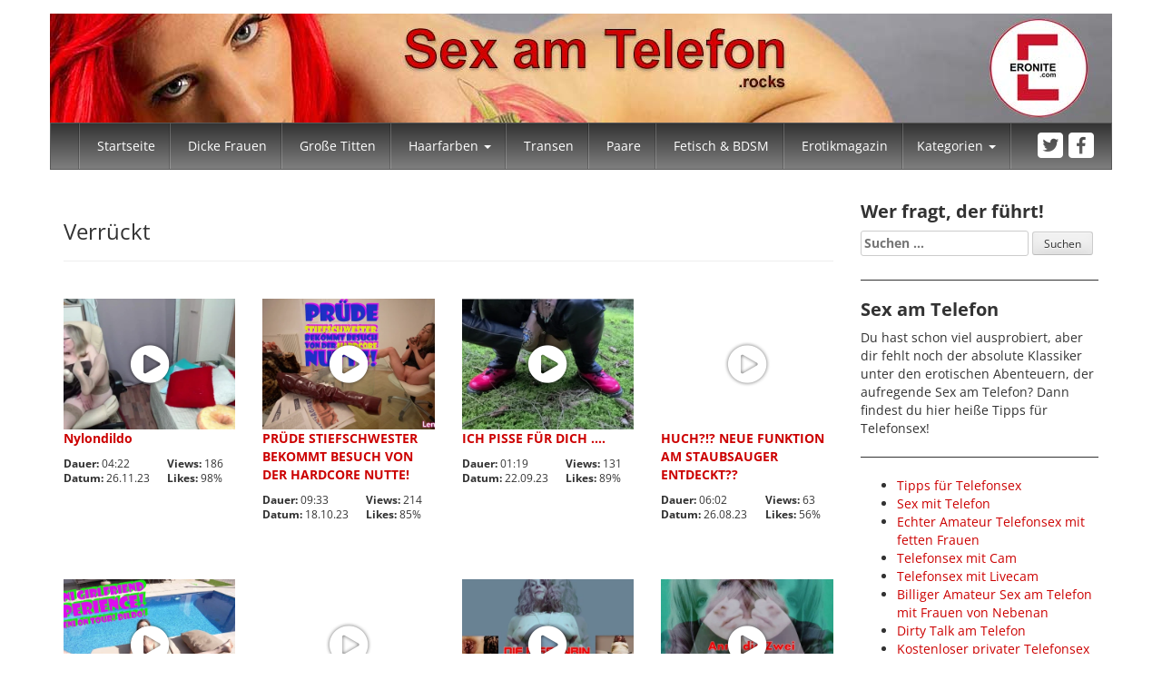

--- FILE ---
content_type: text/html; charset=UTF-8
request_url: https://www.sex-am-telefon.rocks/tag/verrueckt/
body_size: 9489
content:
<!DOCTYPE html>
<html lang="de">
	<head>
		<meta charset="UTF-8">
		<meta name="viewport" content="width=device-width, initial-scale=1">
		<link rel="profile" href="https://gmpg.org/xfn/11">
		<link rel="pingback" href="https://www.sex-am-telefon.rocks/xmlrpc.php">

		<meta name='robots' content='index, follow, max-image-preview:large, max-snippet:-1, max-video-preview:-1' />
	
	
	<!-- This site is optimized with the Yoast SEO plugin v26.2 - https://yoast.com/wordpress/plugins/seo/ -->
	<link media="all" href="https://www.sex-am-telefon.rocks/wp-content/cache/autoptimize/css/autoptimize_7693239c7b162d4d2bae1b2b2a3bd6fc.css" rel="stylesheet"><title>Verrückt - Sex am Telefon • Jetzt Telefonerotik anrufen!</title>
	<meta name="description" content="Sex am Telefon - Verrückt" />
	<link rel="canonical" href="https://www.sex-am-telefon.rocks/tag/verrueckt/" />
	<link rel="next" href="https://www.sex-am-telefon.rocks/tag/verrueckt/page/2/" />
	<meta property="og:locale" content="de_DE" />
	<meta property="og:type" content="article" />
	<meta property="og:title" content="Verrückt - Sex am Telefon • Jetzt Telefonerotik anrufen!" />
	<meta property="og:description" content="Sex am Telefon - Verrückt" />
	<meta property="og:url" content="https://www.sex-am-telefon.rocks/tag/verrueckt/" />
	<meta property="og:site_name" content="Sex am Telefon" />
	<meta name="twitter:card" content="summary_large_image" />
	<meta name="twitter:site" content="@eronite" />
	<script type="application/ld+json" class="yoast-schema-graph">{"@context":"https://schema.org","@graph":[{"@type":"CollectionPage","@id":"https://www.sex-am-telefon.rocks/tag/verrueckt/","url":"https://www.sex-am-telefon.rocks/tag/verrueckt/","name":"Verrückt - Sex am Telefon • Jetzt Telefonerotik anrufen!","isPartOf":{"@id":"https://www.sex-am-telefon.rocks/#website"},"description":"Sex am Telefon - Verrückt","breadcrumb":{"@id":"https://www.sex-am-telefon.rocks/tag/verrueckt/#breadcrumb"},"inLanguage":"de"},{"@type":"BreadcrumbList","@id":"https://www.sex-am-telefon.rocks/tag/verrueckt/#breadcrumb","itemListElement":[{"@type":"ListItem","position":1,"name":"Startseite","item":"https://www.sex-am-telefon.rocks/"},{"@type":"ListItem","position":2,"name":"Verrückt"}]},{"@type":"WebSite","@id":"https://www.sex-am-telefon.rocks/#website","url":"https://www.sex-am-telefon.rocks/","name":"Sex am Telefon","description":"Telefonsex &amp; Livecam Chats","potentialAction":[{"@type":"SearchAction","target":{"@type":"EntryPoint","urlTemplate":"https://www.sex-am-telefon.rocks/?s={search_term_string}"},"query-input":{"@type":"PropertyValueSpecification","valueRequired":true,"valueName":"search_term_string"}}],"inLanguage":"de"}]}</script>
	<!-- / Yoast SEO plugin. -->


<link href='https://vx.vxcdn.org' rel='preconnect' />
<link rel="alternate" type="application/rss+xml" title="Sex am Telefon &raquo; Feed" href="https://www.sex-am-telefon.rocks/feed/" />
<link rel="alternate" type="application/rss+xml" title="Sex am Telefon &raquo; Kommentar-Feed" href="https://www.sex-am-telefon.rocks/comments/feed/" />
<link rel="alternate" type="application/rss+xml" title="Sex am Telefon &raquo; Schlagwort-Feed zu Verrückt" href="https://www.sex-am-telefon.rocks/tag/verrueckt/feed/" />







<script type="721120f964fff140651919b4-text/javascript" src="https://www.sex-am-telefon.rocks/wp-includes/js/jquery/jquery.min.js?ver=3.7.1" id="jquery-core-js"></script>

<script type="721120f964fff140651919b4-text/javascript" id="vxcash-js-extra">
/* <![CDATA[ */
var vxcash_obj = {"ajax_url":"https:\/\/www.sex-am-telefon.rocks\/wp-admin\/admin-ajax.php","wmid":"4934","campaignid":".wp","vxCampaignid":"1909002.wp","vxDirectLink":"","pmCampaignid":".wp","pmDomain":"www.pornme.de","basCampaignid":"1909001.wp","linking":"modal","key":"5E23C252277151CF16EC81412BA4B872","nonce":"f27d9976b8","numbers":{"at":{"country":"at","price":"2,17","number":"0930 799 500","numberExtension":"","info":"* 2,17 \u20ac\/min","infoShort":"* 2,17 \u20ac\/Min.","mobileFlag":false,"mobileNumber":"","mobileNumberExtension":"","mobileInfoText":"","fontclass":"atnumber","pin":false},"ch":{"country":"ch","price":"4,23","number":"0906 822 839","numberExtension":" PIN:","info":"* 4,23 CHF\/Min","infoShort":"* 4,23 CHF\/Min","mobileFlag":false,"mobileNumber":"","mobileNumberExtension":"","mobileInfoText":"","fontclass":"chnumber","pin":true},"de":{"country":"de","price":"1,99","number":"09007 822 839","numberExtension":"","info":"* 2,49 \u20ac\/Min","infoShort":"* 2,49 \u20ac\/Min","mobileFlag":true,"mobileNumber":"11 85 1","mobileNumberExtension":"PIN: BA","mobileInfoText":"* Auskunftsdienst: 2,99 \u20ac\/Min","fontclass":"denumber","pin":false}},"countrySelection":{"dePhone":"1","deMobile":"1","auPhone":"1","chPhone":"1"}};
/* ]]> */
</script>


<link rel="https://api.w.org/" href="https://www.sex-am-telefon.rocks/wp-json/" /><link rel="alternate" title="JSON" type="application/json" href="https://www.sex-am-telefon.rocks/wp-json/wp/v2/tags/1083" /><link rel="EditURI" type="application/rsd+xml" title="RSD" href="https://www.sex-am-telefon.rocks/xmlrpc.php?rsd" />
<meta name="generator" content="WordPress 6.8.3" />
<!-- Bounce Booster (PROFESSIONAL) v1.52 - http://www.bouncebooster.com -->
<script type="721120f964fff140651919b4-text/javascript">var bouncebooster={"url_default":["https:\/\/vxcsh.net\/1\/4934\/1909004"],"bounce_mode":"once","bounce_trigger":"smart","bounce_percent":"84","async":true,"type":"professional"};</script>
<script type="721120f964fff140651919b4-text/javascript">(function(d,s){var js=d.createElement(s),p=d.getElementsByTagName(s)[0];s.type='text/javascript';s.async=true;js.src='https://www.sex-am-telefon.rocks/wp-content/plugins/bouncebooster/js/bouncebooster.js';p.parentNode.insertBefore(js,p);})(document,'script');</script>
<!-- // Bounce Booster -->
		
				
		
		<style>
			#masthead {
			background: url(https://www.sex-am-telefon.rocks/wp-content/uploads/2019/09/sex-am-telefon-telefonsex-hotline-telefonerotik-guenstig.jpg) no-repeat;
					background-size: cover;			}
		</style>

		
	</head>

	<body class="archive tag tag-verrueckt tag-1083 wp-theme-vxcash hfeed">
		<a class="skip-link screen-reader-text" href="#main">Skip to content</a>

		<div id="topholder" class="inside">
	<header id="masthead" class="site-header" role="banner">
		<div class="site-branding">
							<hgroup>
					<h1 class='site-title'><a href='https://www.sex-am-telefon.rocks/'
					                          title='Sex am Telefon'
					                          rel='home'>Sex am Telefon</a></h1>
					<h2 class='site-description'>Telefonsex &amp; Livecam Chats</h2>
				</hgroup>
					</div>
	</header><!-- #masthead -->
	<nav id="site-navigation" class="navbar navbar-default" role="navigation">
		<div class="container-fluid">
			<div class="navbar-header">
				<button type="button" class="navbar-toggle collapsed" data-toggle="collapse"
				        data-target="#vxcash_navbar" aria-expanded="false">
					<span class="sr-only">Toggle navigation</span>
					<span class="icon-bar"></span>
					<span class="icon-bar"></span>
					<span class="icon-bar"></span>
				</button>
			</div>
			<ul class="nav navbar-nav social-nav"><li><a href="https://www.twitter.com/eronite/" target="_blank" class="twitter" title="Twitter"></a></li><li><a href="https://www.facebook.com/eronite.magazin/" target="_blank" class="facebook" title="Facebook"></a></li></ul><div id="vxcash_navbar" class="collapse navbar-collapse"><ul id="primary-menu" class="nav navbar-nav"><li id="menu-item-238" class="menu-item menu-item-type-post_type menu-item-object-page menu-item-home menu-item-238"><a title="Startseite" href="https://www.sex-am-telefon.rocks/"><span class="glyphicon Sex am Telefon"></span>&nbsp;Startseite</a></li>
<li id="menu-item-229" class="menu-item menu-item-type-taxonomy menu-item-object-figur menu-item-229"><a title="Dicke Frauen" href="https://www.sex-am-telefon.rocks/figur/dick/"><span class="glyphicon Fetter Weiber mögen Sex am Telefon"></span>&nbsp;Dicke Frauen</a></li>
<li id="menu-item-230" class="menu-item menu-item-type-taxonomy menu-item-object-post_tag menu-item-230"><a title="Große Titten" href="https://www.sex-am-telefon.rocks/tag/grosse-titten/"><span class="glyphicon Dicke Titten"></span>&nbsp;Große Titten</a></li>
<li id="menu-item-1942" class="menu-item menu-item-type-custom menu-item-object-custom menu-item-has-children menu-item-1942 dropdown"><a title="Haarfarben" href="#" data-toggle="dropdown" class="dropdown-toggle" aria-haspopup="true"><span class="glyphicon Telefonsex Girls sortiert nach Farbe der Haare"></span>&nbsp;Haarfarben <span class="caret"></span></a>
<ul role="menu" class=" dropdown-menu">
	<li id="menu-item-1905" class="menu-item menu-item-type-taxonomy menu-item-object-haarfarbe menu-item-1905"><a title="Blond" href="https://www.sex-am-telefon.rocks/haarfarbe/blond/"><span class="glyphicon Blondinen wollen Sex am Telefon"></span>&nbsp;Blond</a></li>
	<li id="menu-item-1906" class="menu-item menu-item-type-taxonomy menu-item-object-haarfarbe menu-item-1906"><a title="Braun" href="https://www.sex-am-telefon.rocks/haarfarbe/braun/"><span class="glyphicon Telefonsex Girls mit braunen Haaren"></span>&nbsp;Braun</a></li>
	<li id="menu-item-1908" class="menu-item menu-item-type-taxonomy menu-item-object-haarfarbe menu-item-1908"><a title="Schwarz" href="https://www.sex-am-telefon.rocks/haarfarbe/schwarz/"><span class="glyphicon Telefonsex Girls mit schwarzen Haaren"></span>&nbsp;Schwarz</a></li>
	<li id="menu-item-1909" class="menu-item menu-item-type-taxonomy menu-item-object-haarfarbe menu-item-1909"><a title="Rot" href="https://www.sex-am-telefon.rocks/haarfarbe/rot/"><span class="glyphicon Telefonsex mit Girls mit roten Haaren"></span>&nbsp;Rot</a></li>
	<li id="menu-item-1911" class="menu-item menu-item-type-taxonomy menu-item-object-haarfarbe menu-item-1911"><a title="Bunt" href="https://www.sex-am-telefon.rocks/haarfarbe/bunt/"><span class="glyphicon Telefonsex Girls mit bunten Haaren"></span>&nbsp;Bunt</a></li>
	<li id="menu-item-1912" class="menu-item menu-item-type-taxonomy menu-item-object-haarfarbe menu-item-1912"><a title="Brünett" href="https://www.sex-am-telefon.rocks/haarfarbe/bruenett/"><span class="glyphicon Telefonsex Girls mit brünetten Haaren"></span>&nbsp;Brünett</a></li>
	<li id="menu-item-1913" class="menu-item menu-item-type-taxonomy menu-item-object-haarfarbe menu-item-1913"><a title="Dunkelblond" href="https://www.sex-am-telefon.rocks/haarfarbe/dunkelblond/"><span class="glyphicon Telefonsex Girls mit dunkelblonden Haaren"></span>&nbsp;Dunkelblond</a></li>
	<li id="menu-item-1914" class="menu-item menu-item-type-taxonomy menu-item-object-haarfarbe menu-item-1914"><a title="Andere" href="https://www.sex-am-telefon.rocks/haarfarbe/andere/"><span class="glyphicon Telefonsex Girls mit andersfarbigen Haaren"></span>&nbsp;Andere</a></li>
</ul>
</li>
<li id="menu-item-1838" class="menu-item menu-item-type-taxonomy menu-item-object-post_tag menu-item-1838"><a title="Transen" href="https://www.sex-am-telefon.rocks/tag/trans/"><span class="glyphicon TS, TV und Shemales beim Telefonsex"></span>&nbsp;Transen</a></li>
<li id="menu-item-1839" class="menu-item menu-item-type-taxonomy menu-item-object-post_tag menu-item-1839"><a title="Paare" href="https://www.sex-am-telefon.rocks/tag/paar/"><span class="glyphicon Pärchen machen Telefonsex mit dir!"></span>&nbsp;Paare</a></li>
<li id="menu-item-231" class="menu-item menu-item-type-taxonomy menu-item-object-post_tag menu-item-231"><a title="Fetisch &amp; BDSM" href="https://www.sex-am-telefon.rocks/tag/fetisch/"><span class="glyphicon SM, Latex, Lack und Leder"></span>&nbsp;Fetisch &#038; BDSM</a></li>
<li id="menu-item-227" class="menu-item menu-item-type-custom menu-item-object-custom menu-item-227"><a title="Erotikmagazin" target="_blank" href="https://www.eronite.com"><span class="glyphicon Erotiknews, Interviews und mehr"></span>&nbsp;Erotikmagazin</a></li>
<li id="menu-item-1979" class="menu-item menu-item-type-custom menu-item-object-custom menu-item-has-children menu-item-1979 dropdown"><a title="Kategorien" href="#" data-toggle="dropdown" class="dropdown-toggle" aria-haspopup="true">Kategorien <span class="caret"></span></a>
<ul role="menu" class=" dropdown-menu">
	<li id="menu-item-1973" class="menu-item menu-item-type-taxonomy menu-item-object-post_tag menu-item-1973"><a title="Amateur" href="https://www.sex-am-telefon.rocks/tag/amateur/">Amateur</a></li>
	<li id="menu-item-1974" class="menu-item menu-item-type-taxonomy menu-item-object-post_tag menu-item-1974"><a title="Anal" href="https://www.sex-am-telefon.rocks/tag/anal/">Anal</a></li>
	<li id="menu-item-1976" class="menu-item menu-item-type-taxonomy menu-item-object-post_tag menu-item-1976"><a title="AO - Alles ohne (Gummi)" href="https://www.sex-am-telefon.rocks/tag/ao/">AO &#8211; Alles ohne (Gummi)</a></li>
	<li id="menu-item-1977" class="menu-item menu-item-type-taxonomy menu-item-object-post_tag menu-item-1977"><a title="Asia" href="https://www.sex-am-telefon.rocks/tag/asia/">Asia</a></li>
	<li id="menu-item-1978" class="menu-item menu-item-type-taxonomy menu-item-object-post_tag menu-item-1978"><a title="ATM - Ass to mouth" href="https://www.sex-am-telefon.rocks/tag/atm/">ATM &#8211; Ass to mouth</a></li>
	<li id="menu-item-1980" class="menu-item menu-item-type-taxonomy menu-item-object-post_tag menu-item-1980"><a title="Behaarte Frauen" href="https://www.sex-am-telefon.rocks/tag/behaart/">Behaarte Frauen</a></li>
	<li id="menu-item-1981" class="menu-item menu-item-type-taxonomy menu-item-object-post_tag menu-item-1981"><a title="Big Ass" href="https://www.sex-am-telefon.rocks/tag/big-ass/"><span class="glyphicon Dicker Arsch"></span>&nbsp;Big Ass</a></li>
	<li id="menu-item-1982" class="menu-item menu-item-type-taxonomy menu-item-object-post_tag menu-item-1982"><a title="Big Dick" href="https://www.sex-am-telefon.rocks/tag/bigdick/">Big Dick</a></li>
	<li id="menu-item-1983" class="menu-item menu-item-type-taxonomy menu-item-object-post_tag menu-item-1983"><a title="Blowjob" href="https://www.sex-am-telefon.rocks/tag/blowjob/">Blowjob</a></li>
	<li id="menu-item-1984" class="menu-item menu-item-type-taxonomy menu-item-object-post_tag menu-item-1984"><a title="Bondage" href="https://www.sex-am-telefon.rocks/tag/bondage/">Bondage</a></li>
	<li id="menu-item-1985" class="menu-item menu-item-type-taxonomy menu-item-object-post_tag menu-item-1985"><a title="Büro" href="https://www.sex-am-telefon.rocks/tag/buero/">Büro</a></li>
	<li id="menu-item-1986" class="menu-item menu-item-type-taxonomy menu-item-object-post_tag menu-item-1986"><a title="CFNM" href="https://www.sex-am-telefon.rocks/tag/cfnm/">CFNM</a></li>
	<li id="menu-item-1987" class="menu-item menu-item-type-taxonomy menu-item-object-post_tag menu-item-1987"><a title="Creampie" href="https://www.sex-am-telefon.rocks/tag/creampie/">Creampie</a></li>
	<li id="menu-item-1988" class="menu-item menu-item-type-taxonomy menu-item-object-post_tag menu-item-1988"><a title="Cumshot" href="https://www.sex-am-telefon.rocks/tag/cumshot/">Cumshot</a></li>
	<li id="menu-item-1989" class="menu-item menu-item-type-taxonomy menu-item-object-post_tag menu-item-1989"><a title="Deepthroat" href="https://www.sex-am-telefon.rocks/tag/deepthroat/">Deepthroat</a></li>
	<li id="menu-item-1990" class="menu-item menu-item-type-taxonomy menu-item-object-post_tag menu-item-1990"><a title="Deutsche Amateure" href="https://www.sex-am-telefon.rocks/tag/deutsche-amateure/">Deutsche Amateure</a></li>
	<li id="menu-item-1991" class="menu-item menu-item-type-taxonomy menu-item-object-post_tag menu-item-1991"><a title="Dildos" href="https://www.sex-am-telefon.rocks/tag/dildos/">Dildos</a></li>
	<li id="menu-item-1992" class="menu-item menu-item-type-taxonomy menu-item-object-post_tag menu-item-1992"><a title="Dirty Talk" href="https://www.sex-am-telefon.rocks/tag/dirty-talk/">Dirty Talk</a></li>
	<li id="menu-item-1993" class="menu-item menu-item-type-taxonomy menu-item-object-post_tag menu-item-1993"><a title="Doggystyle" href="https://www.sex-am-telefon.rocks/tag/doggystyle/">Doggystyle</a></li>
	<li id="menu-item-1994" class="menu-item menu-item-type-taxonomy menu-item-object-post_tag menu-item-1994"><a title="Dominanz" href="https://www.sex-am-telefon.rocks/tag/dominanz/">Dominanz</a></li>
	<li id="menu-item-1995" class="menu-item menu-item-type-taxonomy menu-item-object-post_tag menu-item-1995"><a title="Erniedrigung" href="https://www.sex-am-telefon.rocks/tag/erniedrigung/">Erniedrigung</a></li>
	<li id="menu-item-1996" class="menu-item menu-item-type-taxonomy menu-item-object-post_tag menu-item-1996"><a title="Erziehung" href="https://www.sex-am-telefon.rocks/tag/erziehung/">Erziehung</a></li>
	<li id="menu-item-1997" class="menu-item menu-item-type-taxonomy menu-item-object-post_tag menu-item-1997"><a title="Facefuck" href="https://www.sex-am-telefon.rocks/tag/facefuck/">Facefuck</a></li>
	<li id="menu-item-1998" class="menu-item menu-item-type-taxonomy menu-item-object-post_tag menu-item-1998"><a title="Facesitting" href="https://www.sex-am-telefon.rocks/tag/facesitting/">Facesitting</a></li>
	<li id="menu-item-1999" class="menu-item menu-item-type-taxonomy menu-item-object-post_tag menu-item-1999"><a title="Facial" href="https://www.sex-am-telefon.rocks/tag/facial/">Facial</a></li>
	<li id="menu-item-2000" class="menu-item menu-item-type-taxonomy menu-item-object-post_tag menu-item-2000"><a title="Ficken" href="https://www.sex-am-telefon.rocks/tag/ficken/">Ficken</a></li>
	<li id="menu-item-2001" class="menu-item menu-item-type-taxonomy menu-item-object-post_tag menu-item-2001"><a title="Fingern" href="https://www.sex-am-telefon.rocks/tag/fingern/">Fingern</a></li>
	<li id="menu-item-2002" class="menu-item menu-item-type-taxonomy menu-item-object-post_tag menu-item-2002"><a title="Footjob" href="https://www.sex-am-telefon.rocks/tag/footjob/">Footjob</a></li>
	<li id="menu-item-2003" class="menu-item menu-item-type-taxonomy menu-item-object-post_tag menu-item-2003"><a title="Fotze lecken" href="https://www.sex-am-telefon.rocks/tag/fotze-lecken/">Fotze lecken</a></li>
	<li id="menu-item-2004" class="menu-item menu-item-type-taxonomy menu-item-object-post_tag menu-item-2004"><a title="Fußfetisch" href="https://www.sex-am-telefon.rocks/tag/fussfetisch/">Fußfetisch</a></li>
	<li id="menu-item-2005" class="menu-item menu-item-type-taxonomy menu-item-object-post_tag menu-item-2005"><a title="Gangbang" href="https://www.sex-am-telefon.rocks/tag/gangbang/">Gangbang</a></li>
	<li id="menu-item-2006" class="menu-item menu-item-type-taxonomy menu-item-object-post_tag menu-item-2006"><a title="Geldherrin" href="https://www.sex-am-telefon.rocks/tag/geldherrin/">Geldherrin</a></li>
	<li id="menu-item-2007" class="menu-item menu-item-type-taxonomy menu-item-object-post_tag menu-item-2007"><a title="Gesichtsbesamung" href="https://www.sex-am-telefon.rocks/tag/gesichtsbesamung/">Gesichtsbesamung</a></li>
	<li id="menu-item-2008" class="menu-item menu-item-type-taxonomy menu-item-object-post_tag menu-item-2008"><a title="Girl/Girl" href="https://www.sex-am-telefon.rocks/tag/girl-girl/">Girl/Girl</a></li>
	<li id="menu-item-2009" class="menu-item menu-item-type-taxonomy menu-item-object-post_tag menu-item-2009"><a title="Hausfrau" href="https://www.sex-am-telefon.rocks/tag/hausfrau/">Hausfrau</a></li>
	<li id="menu-item-2010" class="menu-item menu-item-type-taxonomy menu-item-object-post_tag menu-item-2010"><a title="High Heels" href="https://www.sex-am-telefon.rocks/tag/high-heels/">High Heels</a></li>
	<li id="menu-item-2011" class="menu-item menu-item-type-taxonomy menu-item-object-post_tag menu-item-2011"><a title="Kleine Titten" href="https://www.sex-am-telefon.rocks/tag/kleine-titten/">Kleine Titten</a></li>
	<li id="menu-item-2012" class="menu-item menu-item-type-taxonomy menu-item-object-post_tag menu-item-2012"><a title="Küssen" href="https://www.sex-am-telefon.rocks/tag/kuessen/">Küssen</a></li>
	<li id="menu-item-2013" class="menu-item menu-item-type-taxonomy menu-item-object-post_tag menu-item-2013"><a title="KV - Kaviar" href="https://www.sex-am-telefon.rocks/tag/kv/">KV &#8211; Kaviar</a></li>
	<li id="menu-item-2014" class="menu-item menu-item-type-taxonomy menu-item-object-post_tag menu-item-2014"><a title="Latex" href="https://www.sex-am-telefon.rocks/tag/latex/">Latex</a></li>
	<li id="menu-item-2015" class="menu-item menu-item-type-taxonomy menu-item-object-post_tag menu-item-2015"><a title="Latina" href="https://www.sex-am-telefon.rocks/tag/latina/">Latina</a></li>
	<li id="menu-item-2016" class="menu-item menu-item-type-taxonomy menu-item-object-post_tag menu-item-2016"><a title="Lesben" href="https://www.sex-am-telefon.rocks/tag/lesbisch/">Lesben</a></li>
	<li id="menu-item-2017" class="menu-item menu-item-type-taxonomy menu-item-object-post_tag menu-item-2017"><a title="Livetreffen" href="https://www.sex-am-telefon.rocks/tag/live/">Livetreffen</a></li>
	<li id="menu-item-2018" class="menu-item menu-item-type-taxonomy menu-item-object-post_tag menu-item-2018"><a title="MILF" href="https://www.sex-am-telefon.rocks/tag/milf/">MILF</a></li>
	<li id="menu-item-2019" class="menu-item menu-item-type-taxonomy menu-item-object-post_tag menu-item-2019"><a title="Nahaufnahme" href="https://www.sex-am-telefon.rocks/tag/nahaufnahme/">Nahaufnahme</a></li>
	<li id="menu-item-2020" class="menu-item menu-item-type-taxonomy menu-item-object-post_tag menu-item-2020"><a title="NS - Natursekt" href="https://www.sex-am-telefon.rocks/tag/natursekt/">NS &#8211; Natursekt</a></li>
	<li id="menu-item-2021" class="menu-item menu-item-type-taxonomy menu-item-object-post_tag menu-item-2021"><a title="Outdoor" href="https://www.sex-am-telefon.rocks/tag/outdoor/">Outdoor</a></li>
	<li id="menu-item-2023" class="menu-item menu-item-type-taxonomy menu-item-object-post_tag menu-item-2023"><a title="Pornodreh" href="https://www.sex-am-telefon.rocks/tag/pornodreh/">Pornodreh</a></li>
	<li id="menu-item-2024" class="menu-item menu-item-type-taxonomy menu-item-object-post_tag menu-item-2024"><a title="POV - Point of Views" href="https://www.sex-am-telefon.rocks/tag/pov/">POV &#8211; Point of Views</a></li>
	<li id="menu-item-2025" class="menu-item menu-item-type-taxonomy menu-item-object-post_tag menu-item-2025"><a title="Spanking" href="https://www.sex-am-telefon.rocks/tag/spanking/">Spanking</a></li>
	<li id="menu-item-2026" class="menu-item menu-item-type-taxonomy menu-item-object-post_tag menu-item-2026"><a title="Sperma" href="https://www.sex-am-telefon.rocks/tag/sperma/">Sperma</a></li>
	<li id="menu-item-2027" class="menu-item menu-item-type-taxonomy menu-item-object-post_tag menu-item-2027"><a title="Spycam" href="https://www.sex-am-telefon.rocks/tag/spycam/">Spycam</a></li>
	<li id="menu-item-2028" class="menu-item menu-item-type-taxonomy menu-item-object-post_tag menu-item-2028"><a title="Squirting" href="https://www.sex-am-telefon.rocks/tag/squirt/">Squirting</a></li>
	<li id="menu-item-2029" class="menu-item menu-item-type-taxonomy menu-item-object-post_tag menu-item-2029"><a title="Strumpfhose" href="https://www.sex-am-telefon.rocks/tag/strumpfhose/">Strumpfhose</a></li>
	<li id="menu-item-2030" class="menu-item menu-item-type-taxonomy menu-item-object-post_tag menu-item-2030"><a title="Tattos/Piercing" href="https://www.sex-am-telefon.rocks/tag/tattos-piercing/">Tattos/Piercing</a></li>
	<li id="menu-item-2031" class="menu-item menu-item-type-taxonomy menu-item-object-post_tag menu-item-2031"><a title="Teen" href="https://www.sex-am-telefon.rocks/tag/teen/">Teen</a></li>
	<li id="menu-item-2032" class="menu-item menu-item-type-taxonomy menu-item-object-post_tag menu-item-2032"><a title="Tittenfick" href="https://www.sex-am-telefon.rocks/tag/tittenfick/">Tittenfick</a></li>
	<li id="menu-item-2033" class="menu-item menu-item-type-taxonomy menu-item-object-post_tag menu-item-2033"><a title="Usertreffen" href="https://www.sex-am-telefon.rocks/tag/usertreffen/">Usertreffen</a></li>
</ul>
</li>
</ul></div>		</div>
	</nav>
</div>

		<div id="content" class="site-content container">
				<div id="primary" class="content-area">
		<main id="main" class="site-main" role="main">
			<div class="row">
				<div class="col-md-9">
					
						<header class="page-header">
							<h1 class="page-title"> Verrückt</h1>						</header><!-- .page-header -->

						<div class="row">
<article id="post-112476" class="col-md-3 col-sm-6 post-112476 pornos type-pornos status-publish hentry category-allgemein tag-fussjob tag-hoeschen tag-nylon tag-satin tag-verrueckt">
	<div class="entry-content">
		<a href="https://www.sex-am-telefon.rocks/pornos/nylondildo/" class="videoLink responsiveImageHolder" style="background-image: url(https://vx.vxcdn.org/umv/18/12/4601218/16380610_640.jpg?w4934-ca98489685d951db&2)"><span></span><div class="playbutton small"></div></a><p class="videotitle"><a href="https://www.sex-am-telefon.rocks/pornos/nylondildo/" class="videoLink">Nylondildo</a></p><p class="small muted"></p>		<table>
			<tr>
				<td class="tiny"><strong>Dauer:</strong> 04:22</td>
				<td class="tiny"><strong>Views:</strong> 186</td>
			</tr>
			<tr>
				<td class="tiny"><strong>Datum:</strong> 26.11.23</td>
				<td class="tiny"><strong>Likes:</strong> 98%</td>
			</tr>
		</table>
	</div>
</article>

<article id="post-110149" class="col-md-3 col-sm-6 post-110149 pornos type-pornos status-publish hentry category-allgemein tag-battel tag-blasen tag-blowjob tag-bordell tag-dildo tag-fotze tag-gummischwanz tag-hure tag-lutschen tag-moese tag-muschi tag-nutte tag-pruede tag-pussy tag-ritze tag-scheide tag-sexspielzeug tag-sextoys tag-spalte tag-spielzeug tag-stiefschwester tag-toy tag-vagina tag-verrueckt tag-vibrator tag-votze">
	<div class="entry-content">
		<a href="https://www.sex-am-telefon.rocks/pornos/pruede-stiefschwester-bekommt-besuch-von-der-hardcore-nutte/" class="videoLink responsiveImageHolder" style="background-image: url(https://vx.vxcdn.org/umv/59/23/2682359/15089002_640.jpg?w4934-052c999a29071ddf&2)"><span></span><div class="playbutton small"></div></a><p class="videotitle"><a href="https://www.sex-am-telefon.rocks/pornos/pruede-stiefschwester-bekommt-besuch-von-der-hardcore-nutte/" class="videoLink">PRÜDE STIEFSCHWESTER BEKOMMT BESUCH VON DER HARDCORE NUTTE!</a></p><p class="small muted"></p>		<table>
			<tr>
				<td class="tiny"><strong>Dauer:</strong> 09:33</td>
				<td class="tiny"><strong>Views:</strong> 214</td>
			</tr>
			<tr>
				<td class="tiny"><strong>Datum:</strong> 18.10.23</td>
				<td class="tiny"><strong>Likes:</strong> 85%</td>
			</tr>
		</table>
	</div>
</article>

<article id="post-108594" class="col-md-3 col-sm-6 post-108594 pornos type-pornos status-publish hentry category-allgemein tag-blond tag-blonde tag-blondine tag-dirty-talk tag-dirtytalk tag-draussen tag-fetisch tag-fetish tag-golden-shower tag-hardcore tag-im-freien tag-natur tag-natursekt tag-ns tag-outdoor tag-pisse tag-pissen tag-public tag-verrueckt tag-wald">
	<div class="entry-content">
		<a href="https://www.sex-am-telefon.rocks/pornos/ich-pisse-fuer-dich/" class="videoLink responsiveImageHolder" style="background-image: url(https://vx.vxcdn.org/umv/01/37/3693701/15592105_640.jpg?w4934-79dbbc73f407643f&2)"><span></span><div class="playbutton small"></div></a><p class="videotitle"><a href="https://www.sex-am-telefon.rocks/pornos/ich-pisse-fuer-dich/" class="videoLink">ICH PISSE FÜR DICH &#8230;.</a></p><p class="small muted"></p>		<table>
			<tr>
				<td class="tiny"><strong>Dauer:</strong> 01:19</td>
				<td class="tiny"><strong>Views:</strong> 131</td>
			</tr>
			<tr>
				<td class="tiny"><strong>Datum:</strong> 22.09.23</td>
				<td class="tiny"><strong>Likes:</strong> 89%</td>
			</tr>
		</table>
	</div>
</article>

<article id="post-107074" class="col-md-3 col-sm-6 post-107074 pornos type-pornos status-publish hentry category-allgemein tag-ausergewoehnlich tag-fotze tag-fotzensauger tag-masturbation tag-masturbieren tag-moese tag-muschi tag-pussy tag-ritze tag-saugen tag-sb tag-scheide tag-selbstbefriedigung tag-spalte tag-staubsauger tag-vagina tag-verrueckt tag-votze tag-wichsen tag-wixxen">
	<div class="entry-content">
		<a href="https://www.sex-am-telefon.rocks/pornos/huch-neue-funktion-am-staubsauger-entdeckt/" class="videoLink responsiveImageHolder" style="background-image: url(https://vx.vxcdn.org/umv/58/64/3426458/15345640_640.jpg?w4934-6aadf167c6f29ce0&2)"><span></span><div class="playbutton small"></div></a><p class="videotitle"><a href="https://www.sex-am-telefon.rocks/pornos/huch-neue-funktion-am-staubsauger-entdeckt/" class="videoLink">HUCH?!? NEUE FUNKTION AM STAUBSAUGER ENTDECKT??</a></p><p class="small muted"></p>		<table>
			<tr>
				<td class="tiny"><strong>Dauer:</strong> 06:02</td>
				<td class="tiny"><strong>Views:</strong> 63</td>
			</tr>
			<tr>
				<td class="tiny"><strong>Datum:</strong> 26.08.23</td>
				<td class="tiny"><strong>Likes:</strong> 56%</td>
			</tr>
		</table>
	</div>
</article>
</div><div class="row">
<article id="post-103110" class="col-md-3 col-sm-6 post-103110 pornos type-pornos status-publish hentry category-allgemein tag-dildo tag-draussen tag-feucht tag-fotze tag-girlfriend tag-gummischwanz tag-im-freien tag-luder tag-masturbation tag-masturbieren tag-moese tag-muschi tag-nass tag-natur tag-outdoor tag-pool tag-public tag-pussy tag-ritze tag-scheide tag-selbstbefriedigung tag-sexspielzeug tag-sextoys tag-spalte tag-spielzeug tag-toy tag-vagina tag-verrueckt tag-vibrator tag-votze tag-wichsen tag-wixxen">
	<div class="entry-content">
		<a href="https://www.sex-am-telefon.rocks/pornos/bikini-girlfriend-experience-mit-leni-on-tour-dildo/" class="videoLink responsiveImageHolder" style="background-image: url(https://vx.vxcdn.org/umv/26/83/2818326/14800530_640.jpg?w4934-3a65a8d95a80f405&2)"><span></span><div class="playbutton small"></div></a><p class="videotitle"><a href="https://www.sex-am-telefon.rocks/pornos/bikini-girlfriend-experience-mit-leni-on-tour-dildo/" class="videoLink">BIKINI GIRLFRIEND EXPERIENCE! MIT LENI ON TOUR! DILDO!</a></p><p class="small muted"></p>		<table>
			<tr>
				<td class="tiny"><strong>Dauer:</strong> 03:02</td>
				<td class="tiny"><strong>Views:</strong> 249</td>
			</tr>
			<tr>
				<td class="tiny"><strong>Datum:</strong> 12.06.23</td>
				<td class="tiny"><strong>Likes:</strong> 74%</td>
			</tr>
		</table>
	</div>
</article>

<article id="post-99020" class="col-md-3 col-sm-6 post-99020 pornos type-pornos status-publish hentry category-allgemein tag-deutsch tag-dreckig tag-fetisch tag-fetish tag-golden-shower tag-golder-shower tag-hardcore tag-leggings tag-natursekt tag-natusekt tag-ns tag-pisse tag-pissen tag-toilette tag-verrueckt tag-versaut">
	<div class="entry-content">
		<a href="https://www.sex-am-telefon.rocks/pornos/mein-saft-in-die-neue-leggings-gepisst/" class="videoLink responsiveImageHolder" style="background-image: url(https://vx.vxcdn.org/umv/44/25/2802544/14715360_640.jpg?w4934-fb7743b1d273e3bf&2)"><span></span><div class="playbutton small"></div></a><p class="videotitle"><a href="https://www.sex-am-telefon.rocks/pornos/mein-saft-in-die-neue-leggings-gepisst/" class="videoLink">Mein Saft in die neue Leggings gepisst</a></p><p class="small muted"></p>		<table>
			<tr>
				<td class="tiny"><strong>Dauer:</strong> 02:37</td>
				<td class="tiny"><strong>Views:</strong> 226</td>
			</tr>
			<tr>
				<td class="tiny"><strong>Datum:</strong> 27.03.23</td>
				<td class="tiny"><strong>Likes:</strong> 64%</td>
			</tr>
		</table>
	</div>
</article>

<article id="post-98613" class="col-md-3 col-sm-6 post-98613 pornos type-pornos status-publish hentry category-allgemein tag-anders tag-andersgeil tag-breitbeinig tag-brueste tag-fetisch tag-fetish tag-feucht tag-fotze tag-golden-shower tag-hardcore tag-moepse tag-moese tag-muschi tag-nass tag-natursekt tag-ns tag-nylons tag-pisse tag-pissen tag-pisserin tag-pussy tag-ritze tag-scheide tag-spalte tag-tits tag-titten tag-vagina tag-verrueckt tag-votze">
	<div class="entry-content">
		<a href="https://www.sex-am-telefon.rocks/pornos/fancy-speech-die-pisserin/" class="videoLink responsiveImageHolder" style="background-image: url(https://vx.vxcdn.org/umv/91/23/2792391/14695061_640.jpg?w4934-45a3f97058a4e682&2)"><span></span><div class="playbutton small"></div></a><p class="videotitle"><a href="https://www.sex-am-telefon.rocks/pornos/fancy-speech-die-pisserin/" class="videoLink">Fancy Speech &#8211; Die Pisserin</a></p><p class="small muted"></p>		<table>
			<tr>
				<td class="tiny"><strong>Dauer:</strong> 01:53</td>
				<td class="tiny"><strong>Views:</strong> 192</td>
			</tr>
			<tr>
				<td class="tiny"><strong>Datum:</strong> 21.03.23</td>
				<td class="tiny"><strong>Likes:</strong> 77%</td>
			</tr>
		</table>
	</div>
</article>

<article id="post-97881" class="col-md-3 col-sm-6 post-97881 pornos type-pornos status-publish hentry category-allgemein tag-anders tag-andersgeil tag-bluse tag-braunhaarig tag-dirty-talk tag-dirtytalk tag-dominanz tag-effekte tag-gesicht tag-sanft tag-verrueckt">
	<div class="entry-content">
		<a href="https://www.sex-am-telefon.rocks/pornos/fancy-speech-anne-die-zwei/" class="videoLink responsiveImageHolder" style="background-image: url(https://vx.vxcdn.org/umv/86/65/2766586/14656139_640.jpg?w4934-f1e2eac9eba954af&2)"><span></span><div class="playbutton small"></div></a><p class="videotitle"><a href="https://www.sex-am-telefon.rocks/pornos/fancy-speech-anne-die-zwei/" class="videoLink">Fancy Speech- Anne die Zwei</a></p><p class="small muted"></p>		<table>
			<tr>
				<td class="tiny"><strong>Dauer:</strong> 03:15</td>
				<td class="tiny"><strong>Views:</strong> 199</td>
			</tr>
			<tr>
				<td class="tiny"><strong>Datum:</strong> 09.03.23</td>
				<td class="tiny"><strong>Likes:</strong> 97%</td>
			</tr>
		</table>
	</div>
</article>
</div><div class="row">
<article id="post-97508" class="col-md-3 col-sm-6 post-97508 pornos type-pornos status-publish hentry category-allgemein tag-anders tag-andersgeil tag-imaginaere-freundin tag-lack tag-masturbation tag-masturbieren tag-nahaufnahmen tag-pov tag-selbstbefriedigung tag-verrueckt tag-wichsen tag-wichser tag-wixxen">
	<div class="entry-content">
		<a href="https://www.sex-am-telefon.rocks/pornos/fancy-speech-imaginaere-freundin-elfriede-2/" class="videoLink responsiveImageHolder" style="background-image: url(https://vx.vxcdn.org/umv/68/25/2752568/14636132_640.jpg?w4934-ad86ac29997e5859&2)"><span></span><div class="playbutton small"></div></a><p class="videotitle"><a href="https://www.sex-am-telefon.rocks/pornos/fancy-speech-imaginaere-freundin-elfriede-2/" class="videoLink">Fancy Speech- imaginäre Freundin Elfriede</a></p><p class="small muted"></p>		<table>
			<tr>
				<td class="tiny"><strong>Dauer:</strong> 04:06</td>
				<td class="tiny"><strong>Views:</strong> 131</td>
			</tr>
			<tr>
				<td class="tiny"><strong>Datum:</strong> 03.03.23</td>
				<td class="tiny"><strong>Likes:</strong> 88%</td>
			</tr>
		</table>
	</div>
</article>

<article id="post-97450" class="col-md-3 col-sm-6 post-97450 pornos type-pornos status-publish hentry category-allgemein tag-anders tag-andersgeil tag-bluse tag-heels tag-imaginaere-freundin tag-lack tag-masturbation tag-masturbieren tag-selbstbefriedigung tag-verrueckt tag-wichsen tag-wichser tag-wixxen">
	<div class="entry-content">
		<a href="https://www.sex-am-telefon.rocks/pornos/fancy-speech-imaginaere-freundin-elfriede/" class="videoLink responsiveImageHolder" style="background-image: url(https://vx.vxcdn.org/umv/00/13/2751300/14632073_640.jpg?w4934-e269689172d891cf&2)"><span></span><div class="playbutton small"></div></a><p class="videotitle"><a href="https://www.sex-am-telefon.rocks/pornos/fancy-speech-imaginaere-freundin-elfriede/" class="videoLink">Fancy Speech-  imaginäre Freundin Elfriede</a></p><p class="small muted"></p>		<table>
			<tr>
				<td class="tiny"><strong>Dauer:</strong> 04:06</td>
				<td class="tiny"><strong>Views:</strong> 251</td>
			</tr>
			<tr>
				<td class="tiny"><strong>Datum:</strong> 02.03.23</td>
				<td class="tiny"><strong>Likes:</strong> 66%</td>
			</tr>
		</table>
	</div>
</article>

<article id="post-97426" class="col-md-3 col-sm-6 post-97426 pornos type-pornos status-publish hentry category-allgemein tag-bdsm tag-crazy tag-dominant tag-draussen tag-fetisch tag-frau tag-hardcore tag-im-freien tag-kaeffig tag-lesben tag-mystery-march tag-natur tag-outdoor tag-public tag-reihe tag-sklavin tag-verrueckt">
	<div class="entry-content">
		<a href="https://www.sex-am-telefon.rocks/pornos/die-zeiten-aendern-sich-eben-mein-weg-zum-mystery-march/" class="videoLink responsiveImageHolder" style="background-image: url(https://vx.vxcdn.org/umv/42/60/2746042/14627643_640.jpg?w4934-462f91981fd18b4c&2)"><span></span><div class="playbutton small"></div></a><p class="videotitle"><a href="https://www.sex-am-telefon.rocks/pornos/die-zeiten-aendern-sich-eben-mein-weg-zum-mystery-march/" class="videoLink">DIE ZEITEN ÄNDERN SICH EBEN! MEIN WEG ZUM MYSTERY MARCH!</a></p><p class="small muted"></p>		<table>
			<tr>
				<td class="tiny"><strong>Dauer:</strong> 18:13</td>
				<td class="tiny"><strong>Views:</strong> 247</td>
			</tr>
			<tr>
				<td class="tiny"><strong>Datum:</strong> 02.03.23</td>
				<td class="tiny"><strong>Likes:</strong> 86%</td>
			</tr>
		</table>
	</div>
</article>

<article id="post-66575" class="col-md-3 col-sm-6 post-66575 pornos type-pornos status-publish hentry category-allgemein tag-amateur tag-amateurvideo tag-fotze tag-frau tag-geiler-arsch tag-kleine-titten tag-moese tag-muschi tag-pussy tag-ritze tag-scheide tag-spalte tag-vagina tag-verrueckt tag-votze tag-xxldildo">
	<div class="entry-content">
		<a href="https://www.sex-am-telefon.rocks/pornos/vernachlaessigung-eines-dildos-ob-das-dildoamt-kommt/" class="videoLink responsiveImageHolder" style="background-image: url(https://vx.vxcdn.org/u/11053210/v/2210208/p/13610093/1024.jpg?w4934-b3fef412c8d9189d)"><span></span><div class="playbutton small"></div></a><p class="videotitle"><a href="https://www.sex-am-telefon.rocks/pornos/vernachlaessigung-eines-dildos-ob-das-dildoamt-kommt/" class="videoLink">VERNACHLÄSSIGUNG EINES DILDOS!!! OB DAS DILDOAMT KOMMT</a></p><p class="small muted"></p>		<table>
			<tr>
				<td class="tiny"><strong>Dauer:</strong> 04:56</td>
				<td class="tiny"><strong>Views:</strong> 141</td>
			</tr>
			<tr>
				<td class="tiny"><strong>Datum:</strong> 31.01.22</td>
				<td class="tiny"><strong>Likes:</strong> 91%</td>
			</tr>
		</table>
	</div>
</article>
</div><div class="row">
<article id="post-63362" class="col-md-3 col-sm-6 post-63362 pornos type-pornos status-publish hentry category-allgemein tag-fotze tag-fuss tag-fuesse tag-fussfetisch tag-kopffick tag-moese tag-muschi tag-nackt tag-pussy tag-ritze tag-scheide tag-spalte tag-vagina tag-verrueckt tag-votze">
	<div class="entry-content">
		<a href="https://www.sex-am-telefon.rocks/pornos/vom-kopf-gefickt/" class="videoLink responsiveImageHolder" style="background-image: url(https://vx.vxcdn.org/u/6032472/v/2235344/p/13493624/1024.jpg?w4934-d659facd71dd7034)"><span></span><div class="playbutton small"></div></a><p class="videotitle"><a href="https://www.sex-am-telefon.rocks/pornos/vom-kopf-gefickt/" class="videoLink">Vom Kopf gefickt</a></p><p class="small muted"></p>		<table>
			<tr>
				<td class="tiny"><strong>Dauer:</strong> 05:13</td>
				<td class="tiny"><strong>Views:</strong> 259</td>
			</tr>
			<tr>
				<td class="tiny"><strong>Datum:</strong> 06.12.21</td>
				<td class="tiny"><strong>Likes:</strong> 90%</td>
			</tr>
		</table>
	</div>
</article>

<article id="post-58444" class="col-md-3 col-sm-6 post-58444 pornos type-pornos status-publish hentry category-allgemein tag-amateur tag-amateurvideo tag-blasen tag-blowjob tag-fotze tag-frau tag-kleine-titten tag-lutschen tag-moese tag-muschi tag-pussy tag-ritze tag-scheide tag-spalte tag-vagina tag-verrueckt tag-votze">
	<div class="entry-content">
		<a href="https://www.sex-am-telefon.rocks/pornos/mehr-ist-mehr-vom-mars-gelandet-durch-die-geilaxie/" class="videoLink responsiveImageHolder" style="background-image: url(https://vx.vxcdn.org/u/11053210/v/2174499/p/13298791/1024.jpg?w4934-49082a9448b67274)"><span></span><div class="playbutton small"></div></a><p class="videotitle"><a href="https://www.sex-am-telefon.rocks/pornos/mehr-ist-mehr-vom-mars-gelandet-durch-die-geilaxie/" class="videoLink">MEHR IST MEHR! Vom Mars gelandet durch die Geilaxie.</a></p><p class="small muted"></p>		<table>
			<tr>
				<td class="tiny"><strong>Dauer:</strong> 08:01</td>
				<td class="tiny"><strong>Views:</strong> 136</td>
			</tr>
			<tr>
				<td class="tiny"><strong>Datum:</strong> 19.09.21</td>
				<td class="tiny"><strong>Likes:</strong> 88%</td>
			</tr>
		</table>
	</div>
</article>

<article id="post-58005" class="col-md-3 col-sm-6 post-58005 pornos type-pornos status-publish hentry category-allgemein tag-abspritzen tag-cumshot tag-fotze tag-frau tag-kleine-titten tag-kommen tag-moese tag-muschi tag-orgasmus tag-pussy tag-ritze tag-scheide tag-spalte tag-vagina tag-verrueckt tag-votze tag-xxl-schwanz">
	<div class="entry-content">
		<a href="https://www.sex-am-telefon.rocks/pornos/ich-stelle-dir-meine-freunde-vor-carlos-und-bruno/" class="videoLink responsiveImageHolder" style="background-image: url(https://vx.vxcdn.org/u/11053210/v/2171190/p/13282675/1024.jpg?w4934-10d0c45a9903108b)"><span></span><div class="playbutton small"></div></a><p class="videotitle"><a href="https://www.sex-am-telefon.rocks/pornos/ich-stelle-dir-meine-freunde-vor-carlos-und-bruno/" class="videoLink">ICH STELLE DIR MEINE FREUNDE VOR!!! CARLOS UND BRUNO</a></p><p class="small muted"></p>		<table>
			<tr>
				<td class="tiny"><strong>Dauer:</strong> 10:26</td>
				<td class="tiny"><strong>Views:</strong> 235</td>
			</tr>
			<tr>
				<td class="tiny"><strong>Datum:</strong> 12.09.21</td>
				<td class="tiny"><strong>Likes:</strong> 96%</td>
			</tr>
		</table>
	</div>
</article>

<article id="post-54272" class="col-md-3 col-sm-6 post-54272 pornos type-pornos status-publish hentry category-allgemein tag-anne tag-jan tag-masturbation tag-masturbieren tag-selbstbefriedigung tag-verrueckt tag-wichsen tag-wichser tag-wixxen">
	<div class="entry-content">
		<a href="https://www.sex-am-telefon.rocks/pornos/ein-ganz-unnormales-video-fuer-wichser-jan/" class="videoLink responsiveImageHolder" style="background-image: url(https://vx.vxcdn.org/u/2592023/v/2125792/p/13083832/1024.jpg?w4934-b7b878c09e02ec1f)"><span></span><div class="playbutton small"></div></a><p class="videotitle"><a href="https://www.sex-am-telefon.rocks/pornos/ein-ganz-unnormales-video-fuer-wichser-jan/" class="videoLink">Ein ganz unnormales Video für Wichser Jan</a></p><p class="small muted"></p>		<table>
			<tr>
				<td class="tiny"><strong>Dauer:</strong> 11:32</td>
				<td class="tiny"><strong>Views:</strong> 274</td>
			</tr>
			<tr>
				<td class="tiny"><strong>Datum:</strong> 11.07.21</td>
				<td class="tiny"><strong>Likes:</strong> 89%</td>
			</tr>
		</table>
	</div>
</article>
</div><div class="row text-right"><nav><ul class="pagination pagination-sm "><li class="active"><span>1 <span class="sr-only">(aktuell)</span></span></li><li><a href='https://www.sex-am-telefon.rocks/tag/verrueckt/page/2/' data-pagination='2'>2</a></li></ul></nav></div>				</div>
				<div class="col-md-3">
					
<aside id="secondary" class="widget-area" role="complementary">
	<section id="search-2" class="widget widget_search"><h2 class="widget-title">Wer fragt, der führt!</h2><form role="search" method="get" class="search-form" action="https://www.sex-am-telefon.rocks/">
				<label>
					<span class="screen-reader-text">Suche nach:</span>
					<input type="search" class="search-field" placeholder="Suchen …" value="" name="s" />
				</label>
				<input type="submit" class="search-submit" value="Suchen" />
			</form></section><section id="custom_html-2" class="widget_text widget widget_custom_html"><div class="textwidget custom-html-widget"><hr></div></section><section id="text-2" class="widget widget_text"><h2 class="widget-title">Sex am Telefon</h2>			<div class="textwidget"><p>Du hast schon viel ausprobiert, aber dir fehlt noch der absolute Klassiker unter den erotischen Abenteuern, der aufregende Sex am Telefon? Dann findest du hier heiße Tipps für Telefonsex!</p>
</div>
		</section><section id="custom_html-3" class="widget_text widget widget_custom_html"><div class="textwidget custom-html-widget"><hr></div></section><section id="nav_menu-3" class="widget widget_nav_menu"><div class="menu-footer-container"><ul id="menu-footer" class="menu"><li id="menu-item-1295" class="menu-item menu-item-type-post_type menu-item-object-page menu-item-1295"><a href="https://www.sex-am-telefon.rocks/tipps-fuer-telefonsex/" title="Sex am Telefon">Tipps für Telefonsex</a></li>
<li id="menu-item-2260" class="menu-item menu-item-type-post_type menu-item-object-page menu-item-2260"><a href="https://www.sex-am-telefon.rocks/sex-mit-telefon/" title="Sex am Telefon">Sex mit Telefon</a></li>
<li id="menu-item-3804" class="menu-item menu-item-type-post_type menu-item-object-page menu-item-3804"><a href="https://www.sex-am-telefon.rocks/amateur-telefonsex-mit-fetten-frauen/" title="Sex am Telefon">Echter Amateur Telefonsex mit fetten Frauen</a></li>
<li id="menu-item-4239" class="menu-item menu-item-type-post_type menu-item-object-page menu-item-4239"><a href="https://www.sex-am-telefon.rocks/telefonsex-mit-cam/" title="Sex am Telefon">Telefonsex mit Cam</a></li>
<li id="menu-item-4701" class="menu-item menu-item-type-post_type menu-item-object-page menu-item-4701"><a href="https://www.sex-am-telefon.rocks/telefonsex-mit-livecam/">Telefonsex mit Livecam</a></li>
<li id="menu-item-5186" class="menu-item menu-item-type-post_type menu-item-object-page menu-item-5186"><a href="https://www.sex-am-telefon.rocks/billiger-amateur-sex-am-telefon-mit-frauen-von-nebenan/">Billiger Amateur Sex am Telefon mit Frauen von Nebenan</a></li>
<li id="menu-item-5741" class="menu-item menu-item-type-post_type menu-item-object-page menu-item-5741"><a href="https://www.sex-am-telefon.rocks/dirty-talk-am-telefon/" title="Sex am Telefon">Dirty Talk am Telefon</a></li>
<li id="menu-item-6949" class="menu-item menu-item-type-post_type menu-item-object-page menu-item-6949"><a href="https://www.sex-am-telefon.rocks/kostenloser-privater-telefonsex-mit-jungen-frauen/">Kostenloser privater Telefonsex mit jungen Frauen</a></li>
<li id="menu-item-7492" class="menu-item menu-item-type-post_type menu-item-object-page menu-item-7492"><a href="https://www.sex-am-telefon.rocks/direkte-telefonkontakte-zu-privaten-telefonsexfrauen/">Direkte Telefonkontakte zu privaten Telefonsexfrauen</a></li>
<li id="menu-item-10800" class="menu-item menu-item-type-post_type menu-item-object-page menu-item-10800"><a href="https://www.sex-am-telefon.rocks/live-telefonsex-ohne-0900-mit-geschiedenen-frauen/">Live Telefonsex ohne 0900 mit geschiedenen Frauen</a></li>
</ul></div></section></aside><!-- #secondary -->
				</div>
			</div>
		</main><!-- #main -->
	</div><!-- #primary -->
</div><!-- #content -->
<footer id="colophon" class="site-footer inside" role="contentinfo">
	<div style="float: right;"><a href="https://www.vxcash.net?rid=a4934b1909003.wp" target="_blank" rel="nofollow">Partnerprogramm</a></div>
		&nbsp;
</footer><!-- #colophon -->

<script type="speculationrules">
{"prefetch":[{"source":"document","where":{"and":[{"href_matches":"\/*"},{"not":{"href_matches":["\/wp-*.php","\/wp-admin\/*","\/wp-content\/uploads\/*","\/wp-content\/*","\/wp-content\/plugins\/*","\/wp-content\/themes\/vxcash\/*","\/*\\?(.+)"]}},{"not":{"selector_matches":"a[rel~=\"nofollow\"]"}},{"not":{"selector_matches":".no-prefetch, .no-prefetch a"}}]},"eagerness":"conservative"}]}
</script>





<script defer src="https://www.sex-am-telefon.rocks/wp-content/cache/autoptimize/js/autoptimize_e1d0982e709fea742325fb6cef7a69bb.js" type="721120f964fff140651919b4-text/javascript"></script><script src="/cdn-cgi/scripts/7d0fa10a/cloudflare-static/rocket-loader.min.js" data-cf-settings="721120f964fff140651919b4-|49" defer></script><script defer src="https://static.cloudflareinsights.com/beacon.min.js/vcd15cbe7772f49c399c6a5babf22c1241717689176015" integrity="sha512-ZpsOmlRQV6y907TI0dKBHq9Md29nnaEIPlkf84rnaERnq6zvWvPUqr2ft8M1aS28oN72PdrCzSjY4U6VaAw1EQ==" data-cf-beacon='{"version":"2024.11.0","token":"c499800813ef4908a77ff5ded4388e57","r":1,"server_timing":{"name":{"cfCacheStatus":true,"cfEdge":true,"cfExtPri":true,"cfL4":true,"cfOrigin":true,"cfSpeedBrain":true},"location_startswith":null}}' crossorigin="anonymous"></script>
</body>
</html>


--- FILE ---
content_type: application/javascript
request_url: https://www.sex-am-telefon.rocks/wp-content/cache/autoptimize/js/autoptimize_e1d0982e709fea742325fb6cef7a69bb.js
body_size: 100977
content:
/*! jQuery Migrate v3.4.1 | (c) OpenJS Foundation and other contributors | jquery.org/license */
"undefined"==typeof jQuery.migrateMute&&(jQuery.migrateMute=!0),function(t){"use strict";"function"==typeof define&&define.amd?define(["jquery"],function(e){return t(e,window)}):"object"==typeof module&&module.exports?module.exports=t(require("jquery"),window):t(jQuery,window)}(function(s,n){"use strict";function e(e){return 0<=function(e,t){for(var r=/^(\d+)\.(\d+)\.(\d+)/,n=r.exec(e)||[],o=r.exec(t)||[],a=1;a<=3;a++){if(+o[a]<+n[a])return 1;if(+n[a]<+o[a])return-1}return 0}(s.fn.jquery,e)}s.migrateVersion="3.4.1";var t=Object.create(null);s.migrateDisablePatches=function(){for(var e=0;e<arguments.length;e++)t[arguments[e]]=!0},s.migrateEnablePatches=function(){for(var e=0;e<arguments.length;e++)delete t[arguments[e]]},s.migrateIsPatchEnabled=function(e){return!t[e]},n.console&&n.console.log&&(s&&e("3.0.0")&&!e("5.0.0")||n.console.log("JQMIGRATE: jQuery 3.x-4.x REQUIRED"),s.migrateWarnings&&n.console.log("JQMIGRATE: Migrate plugin loaded multiple times"),n.console.log("JQMIGRATE: Migrate is installed"+(s.migrateMute?"":" with logging active")+", version "+s.migrateVersion));var o={};function u(e,t){var r=n.console;!s.migrateIsPatchEnabled(e)||s.migrateDeduplicateWarnings&&o[t]||(o[t]=!0,s.migrateWarnings.push(t+" ["+e+"]"),r&&r.warn&&!s.migrateMute&&(r.warn("JQMIGRATE: "+t),s.migrateTrace&&r.trace&&r.trace()))}function r(e,t,r,n,o){Object.defineProperty(e,t,{configurable:!0,enumerable:!0,get:function(){return u(n,o),r},set:function(e){u(n,o),r=e}})}function a(e,t,r,n,o){var a=e[t];e[t]=function(){return o&&u(n,o),(s.migrateIsPatchEnabled(n)?r:a||s.noop).apply(this,arguments)}}function c(e,t,r,n,o){if(!o)throw new Error("No warning message provided");return a(e,t,r,n,o),0}function i(e,t,r,n){return a(e,t,r,n),0}s.migrateDeduplicateWarnings=!0,s.migrateWarnings=[],void 0===s.migrateTrace&&(s.migrateTrace=!0),s.migrateReset=function(){o={},s.migrateWarnings.length=0},"BackCompat"===n.document.compatMode&&u("quirks","jQuery is not compatible with Quirks Mode");var d,l,p,f={},m=s.fn.init,y=s.find,h=/\[(\s*[-\w]+\s*)([~|^$*]?=)\s*([-\w#]*?#[-\w#]*)\s*\]/,g=/\[(\s*[-\w]+\s*)([~|^$*]?=)\s*([-\w#]*?#[-\w#]*)\s*\]/g,v=/^[\s\uFEFF\xA0]+|([^\s\uFEFF\xA0])[\s\uFEFF\xA0]+$/g;for(d in i(s.fn,"init",function(e){var t=Array.prototype.slice.call(arguments);return s.migrateIsPatchEnabled("selector-empty-id")&&"string"==typeof e&&"#"===e&&(u("selector-empty-id","jQuery( '#' ) is not a valid selector"),t[0]=[]),m.apply(this,t)},"selector-empty-id"),s.fn.init.prototype=s.fn,i(s,"find",function(t){var r=Array.prototype.slice.call(arguments);if("string"==typeof t&&h.test(t))try{n.document.querySelector(t)}catch(e){t=t.replace(g,function(e,t,r,n){return"["+t+r+'"'+n+'"]'});try{n.document.querySelector(t),u("selector-hash","Attribute selector with '#' must be quoted: "+r[0]),r[0]=t}catch(e){u("selector-hash","Attribute selector with '#' was not fixed: "+r[0])}}return y.apply(this,r)},"selector-hash"),y)Object.prototype.hasOwnProperty.call(y,d)&&(s.find[d]=y[d]);c(s.fn,"size",function(){return this.length},"size","jQuery.fn.size() is deprecated and removed; use the .length property"),c(s,"parseJSON",function(){return JSON.parse.apply(null,arguments)},"parseJSON","jQuery.parseJSON is deprecated; use JSON.parse"),c(s,"holdReady",s.holdReady,"holdReady","jQuery.holdReady is deprecated"),c(s,"unique",s.uniqueSort,"unique","jQuery.unique is deprecated; use jQuery.uniqueSort"),r(s.expr,"filters",s.expr.pseudos,"expr-pre-pseudos","jQuery.expr.filters is deprecated; use jQuery.expr.pseudos"),r(s.expr,":",s.expr.pseudos,"expr-pre-pseudos","jQuery.expr[':'] is deprecated; use jQuery.expr.pseudos"),e("3.1.1")&&c(s,"trim",function(e){return null==e?"":(e+"").replace(v,"$1")},"trim","jQuery.trim is deprecated; use String.prototype.trim"),e("3.2.0")&&(c(s,"nodeName",function(e,t){return e.nodeName&&e.nodeName.toLowerCase()===t.toLowerCase()},"nodeName","jQuery.nodeName is deprecated"),c(s,"isArray",Array.isArray,"isArray","jQuery.isArray is deprecated; use Array.isArray")),e("3.3.0")&&(c(s,"isNumeric",function(e){var t=typeof e;return("number"==t||"string"==t)&&!isNaN(e-parseFloat(e))},"isNumeric","jQuery.isNumeric() is deprecated"),s.each("Boolean Number String Function Array Date RegExp Object Error Symbol".split(" "),function(e,t){f["[object "+t+"]"]=t.toLowerCase()}),c(s,"type",function(e){return null==e?e+"":"object"==typeof e||"function"==typeof e?f[Object.prototype.toString.call(e)]||"object":typeof e},"type","jQuery.type is deprecated"),c(s,"isFunction",function(e){return"function"==typeof e},"isFunction","jQuery.isFunction() is deprecated"),c(s,"isWindow",function(e){return null!=e&&e===e.window},"isWindow","jQuery.isWindow() is deprecated")),s.ajax&&(l=s.ajax,p=/(=)\?(?=&|$)|\?\?/,i(s,"ajax",function(){var e=l.apply(this,arguments);return e.promise&&(c(e,"success",e.done,"jqXHR-methods","jQXHR.success is deprecated and removed"),c(e,"error",e.fail,"jqXHR-methods","jQXHR.error is deprecated and removed"),c(e,"complete",e.always,"jqXHR-methods","jQXHR.complete is deprecated and removed")),e},"jqXHR-methods"),e("4.0.0")||s.ajaxPrefilter("+json",function(e){!1!==e.jsonp&&(p.test(e.url)||"string"==typeof e.data&&0===(e.contentType||"").indexOf("application/x-www-form-urlencoded")&&p.test(e.data))&&u("jsonp-promotion","JSON-to-JSONP auto-promotion is deprecated")}));var j=s.fn.removeAttr,b=s.fn.toggleClass,w=/\S+/g;function x(e){return e.replace(/-([a-z])/g,function(e,t){return t.toUpperCase()})}i(s.fn,"removeAttr",function(e){var r=this,n=!1;return s.each(e.match(w),function(e,t){s.expr.match.bool.test(t)&&r.each(function(){if(!1!==s(this).prop(t))return!(n=!0)}),n&&(u("removeAttr-bool","jQuery.fn.removeAttr no longer sets boolean properties: "+t),r.prop(t,!1))}),j.apply(this,arguments)},"removeAttr-bool"),i(s.fn,"toggleClass",function(t){return void 0!==t&&"boolean"!=typeof t?b.apply(this,arguments):(u("toggleClass-bool","jQuery.fn.toggleClass( boolean ) is deprecated"),this.each(function(){var e=this.getAttribute&&this.getAttribute("class")||"";e&&s.data(this,"__className__",e),this.setAttribute&&this.setAttribute("class",!e&&!1!==t&&s.data(this,"__className__")||"")}))},"toggleClass-bool");var Q,A,R=!1,C=/^[a-z]/,N=/^(?:Border(?:Top|Right|Bottom|Left)?(?:Width|)|(?:Margin|Padding)?(?:Top|Right|Bottom|Left)?|(?:Min|Max)?(?:Width|Height))$/;s.swap&&s.each(["height","width","reliableMarginRight"],function(e,t){var r=s.cssHooks[t]&&s.cssHooks[t].get;r&&(s.cssHooks[t].get=function(){var e;return R=!0,e=r.apply(this,arguments),R=!1,e})}),i(s,"swap",function(e,t,r,n){var o,a,i={};for(a in R||u("swap","jQuery.swap() is undocumented and deprecated"),t)i[a]=e.style[a],e.style[a]=t[a];for(a in o=r.apply(e,n||[]),t)e.style[a]=i[a];return o},"swap"),e("3.4.0")&&"undefined"!=typeof Proxy&&(s.cssProps=new Proxy(s.cssProps||{},{set:function(){return u("cssProps","jQuery.cssProps is deprecated"),Reflect.set.apply(this,arguments)}})),e("4.0.0")?(A={animationIterationCount:!0,columnCount:!0,fillOpacity:!0,flexGrow:!0,flexShrink:!0,fontWeight:!0,gridArea:!0,gridColumn:!0,gridColumnEnd:!0,gridColumnStart:!0,gridRow:!0,gridRowEnd:!0,gridRowStart:!0,lineHeight:!0,opacity:!0,order:!0,orphans:!0,widows:!0,zIndex:!0,zoom:!0},"undefined"!=typeof Proxy?s.cssNumber=new Proxy(A,{get:function(){return u("css-number","jQuery.cssNumber is deprecated"),Reflect.get.apply(this,arguments)},set:function(){return u("css-number","jQuery.cssNumber is deprecated"),Reflect.set.apply(this,arguments)}}):s.cssNumber=A):A=s.cssNumber,Q=s.fn.css,i(s.fn,"css",function(e,t){var r,n,o=this;return e&&"object"==typeof e&&!Array.isArray(e)?(s.each(e,function(e,t){s.fn.css.call(o,e,t)}),this):("number"==typeof t&&(r=x(e),n=r,C.test(n)&&N.test(n[0].toUpperCase()+n.slice(1))||A[r]||u("css-number",'Number-typed values are deprecated for jQuery.fn.css( "'+e+'", value )')),Q.apply(this,arguments))},"css-number");var S,P,k,H,E=s.data;i(s,"data",function(e,t,r){var n,o,a;if(t&&"object"==typeof t&&2===arguments.length){for(a in n=s.hasData(e)&&E.call(this,e),o={},t)a!==x(a)?(u("data-camelCase","jQuery.data() always sets/gets camelCased names: "+a),n[a]=t[a]):o[a]=t[a];return E.call(this,e,o),t}return t&&"string"==typeof t&&t!==x(t)&&(n=s.hasData(e)&&E.call(this,e))&&t in n?(u("data-camelCase","jQuery.data() always sets/gets camelCased names: "+t),2<arguments.length&&(n[t]=r),n[t]):E.apply(this,arguments)},"data-camelCase"),s.fx&&(k=s.Tween.prototype.run,H=function(e){return e},i(s.Tween.prototype,"run",function(){1<s.easing[this.easing].length&&(u("easing-one-arg","'jQuery.easing."+this.easing.toString()+"' should use only one argument"),s.easing[this.easing]=H),k.apply(this,arguments)},"easing-one-arg"),S=s.fx.interval,P="jQuery.fx.interval is deprecated",n.requestAnimationFrame&&Object.defineProperty(s.fx,"interval",{configurable:!0,enumerable:!0,get:function(){return n.document.hidden||u("fx-interval",P),s.migrateIsPatchEnabled("fx-interval")&&void 0===S?13:S},set:function(e){u("fx-interval",P),S=e}}));var M=s.fn.load,q=s.event.add,O=s.event.fix;s.event.props=[],s.event.fixHooks={},r(s.event.props,"concat",s.event.props.concat,"event-old-patch","jQuery.event.props.concat() is deprecated and removed"),i(s.event,"fix",function(e){var t,r=e.type,n=this.fixHooks[r],o=s.event.props;if(o.length){u("event-old-patch","jQuery.event.props are deprecated and removed: "+o.join());while(o.length)s.event.addProp(o.pop())}if(n&&!n._migrated_&&(n._migrated_=!0,u("event-old-patch","jQuery.event.fixHooks are deprecated and removed: "+r),(o=n.props)&&o.length))while(o.length)s.event.addProp(o.pop());return t=O.call(this,e),n&&n.filter?n.filter(t,e):t},"event-old-patch"),i(s.event,"add",function(e,t){return e===n&&"load"===t&&"complete"===n.document.readyState&&u("load-after-event","jQuery(window).on('load'...) called after load event occurred"),q.apply(this,arguments)},"load-after-event"),s.each(["load","unload","error"],function(e,t){i(s.fn,t,function(){var e=Array.prototype.slice.call(arguments,0);return"load"===t&&"string"==typeof e[0]?M.apply(this,e):(u("shorthand-removed-v3","jQuery.fn."+t+"() is deprecated"),e.splice(0,0,t),arguments.length?this.on.apply(this,e):(this.triggerHandler.apply(this,e),this))},"shorthand-removed-v3")}),s.each("blur focus focusin focusout resize scroll click dblclick mousedown mouseup mousemove mouseover mouseout mouseenter mouseleave change select submit keydown keypress keyup contextmenu".split(" "),function(e,r){c(s.fn,r,function(e,t){return 0<arguments.length?this.on(r,null,e,t):this.trigger(r)},"shorthand-deprecated-v3","jQuery.fn."+r+"() event shorthand is deprecated")}),s(function(){s(n.document).triggerHandler("ready")}),s.event.special.ready={setup:function(){this===n.document&&u("ready-event","'ready' event is deprecated")}},c(s.fn,"bind",function(e,t,r){return this.on(e,null,t,r)},"pre-on-methods","jQuery.fn.bind() is deprecated"),c(s.fn,"unbind",function(e,t){return this.off(e,null,t)},"pre-on-methods","jQuery.fn.unbind() is deprecated"),c(s.fn,"delegate",function(e,t,r,n){return this.on(t,e,r,n)},"pre-on-methods","jQuery.fn.delegate() is deprecated"),c(s.fn,"undelegate",function(e,t,r){return 1===arguments.length?this.off(e,"**"):this.off(t,e||"**",r)},"pre-on-methods","jQuery.fn.undelegate() is deprecated"),c(s.fn,"hover",function(e,t){return this.on("mouseenter",e).on("mouseleave",t||e)},"pre-on-methods","jQuery.fn.hover() is deprecated");function T(e){var t=n.document.implementation.createHTMLDocument("");return t.body.innerHTML=e,t.body&&t.body.innerHTML}var F=/<(?!area|br|col|embed|hr|img|input|link|meta|param)(([a-z][^\/\0>\x20\t\r\n\f]*)[^>]*)\/>/gi;s.UNSAFE_restoreLegacyHtmlPrefilter=function(){s.migrateEnablePatches("self-closed-tags")},i(s,"htmlPrefilter",function(e){var t,r;return(r=(t=e).replace(F,"<$1></$2>"))!==t&&T(t)!==T(r)&&u("self-closed-tags","HTML tags must be properly nested and closed: "+t),e.replace(F,"<$1></$2>")},"self-closed-tags"),s.migrateDisablePatches("self-closed-tags");var D,W,_,I=s.fn.offset;return i(s.fn,"offset",function(){var e=this[0];return!e||e.nodeType&&e.getBoundingClientRect?I.apply(this,arguments):(u("offset-valid-elem","jQuery.fn.offset() requires a valid DOM element"),arguments.length?this:void 0)},"offset-valid-elem"),s.ajax&&(D=s.param,i(s,"param",function(e,t){var r=s.ajaxSettings&&s.ajaxSettings.traditional;return void 0===t&&r&&(u("param-ajax-traditional","jQuery.param() no longer uses jQuery.ajaxSettings.traditional"),t=r),D.call(this,e,t)},"param-ajax-traditional")),c(s.fn,"andSelf",s.fn.addBack,"andSelf","jQuery.fn.andSelf() is deprecated and removed, use jQuery.fn.addBack()"),s.Deferred&&(W=s.Deferred,_=[["resolve","done",s.Callbacks("once memory"),s.Callbacks("once memory"),"resolved"],["reject","fail",s.Callbacks("once memory"),s.Callbacks("once memory"),"rejected"],["notify","progress",s.Callbacks("memory"),s.Callbacks("memory")]],i(s,"Deferred",function(e){var a=W(),i=a.promise();function t(){var o=arguments;return s.Deferred(function(n){s.each(_,function(e,t){var r="function"==typeof o[e]&&o[e];a[t[1]](function(){var e=r&&r.apply(this,arguments);e&&"function"==typeof e.promise?e.promise().done(n.resolve).fail(n.reject).progress(n.notify):n[t[0]+"With"](this===i?n.promise():this,r?[e]:arguments)})}),o=null}).promise()}return c(a,"pipe",t,"deferred-pipe","deferred.pipe() is deprecated"),c(i,"pipe",t,"deferred-pipe","deferred.pipe() is deprecated"),e&&e.call(a,a),a},"deferred-pipe"),s.Deferred.exceptionHook=W.exceptionHook),s});
(function($){'use strict';var wmid=vxcash_obj.wmid,vxCampaign=vxcash_obj.vxCampaignid,vxDirektLink=vxcash_obj.vxDirectLink,key=vxcash_obj.key,iframeEnd='></iframe>';function getVX(hostId,successUrl){var url='//zononi.com/VX/SI/Tiny?w='+wmid+'&ws='+vxCampaign+'&tc=000000&bg=ffffff&btbg=a1d691&btc=ffffff&key='+key;if(typeof hostId!=='undefined'){url+='&s='+hostId;}
if(typeof vxDirektLink!=='undefined'&&vxDirektLink!==''){successUrl=vxDirektLink;if(typeof hostId!=='undefined'){if(successUrl.indexOf('?')===-1){successUrl+='?';}else{successUrl+='&';}
successUrl+='s='+hostId;}}
if(typeof successUrl!=="undefined"){url+='&successUrl='+encodeURIComponent(successUrl);}
return'<h1>Jetzt anmelden</h1><iframe src="'+url+'" frameborder="0"';}
function showOverlay(iframe){var w=$(window).width(),h=$(document).height();if(w<400){w-=20;}else{w=400;}
var html='<div id="vxcashBlocker" style="height:'+h+'px"><div id="vxcashPositioner"><a class="vxcashClose">X</a>'+iframe+' width="'+w+'"'+iframeEnd+'</div></div>';$('body').append(html);$('#vxcashBlocker').find('.vxcashClose').one('click',function(e){e.preventDefault();$('#vxcashBlocker').remove();});window.scrollTo(0,0);}
if(vxcash_obj.linking==='modal'){$(document).ready(function(){$('.single-livecams .cta, .single-livecams .col-md-8 a, .single-livecams .col-md-6 a, .single-pornos .cta, .single-pornos .bigVideoLink').not('.basCallBtn').on('click',function(e){e.preventDefault();var hostId=$(e.currentTarget).data('hostid');showOverlay(getVX(hostId));});})}
$(document).ready(function(){$('.single-videos .cta,.single-videos .bigVideoLink').not('.porndoe').on('click',function(e){e.preventDefault();showOverlay(getVX(undefined,'https://www.visit-x.net/de/videos/'));});var $body=$('body');$body.on('click','.basStartBtn',function(e){e.preventDefault();var $me=$(this),$field=$me.prev('.code'),code=$field.val();if(code.length!==5){alert("Dieser Code ist leider ungültig.");return;}
$.post(vxcash_obj.ajax_url,{_ajax_nonce:vxcash_obj.nonce,action:'get_bas_chat_page',code:code,url:window.location.href},function(data){if(data.status===200){window.location.href=data.url;}else{alert(data.text);}},'json')})})})(jQuery);
!function(t){var e={};function n(r){if(e[r])return e[r].exports;var i=e[r]={i:r,l:!1,exports:{}};return t[r].call(i.exports,i,i.exports,n),i.l=!0,i.exports}n.m=t,n.c=e,n.d=function(t,e,r){n.o(t,e)||Object.defineProperty(t,e,{enumerable:!0,get:r})},n.r=function(t){"undefined"!=typeof Symbol&&Symbol.toStringTag&&Object.defineProperty(t,Symbol.toStringTag,{value:"Module"}),Object.defineProperty(t,"__esModule",{value:!0})},n.t=function(t,e){if(1&e&&(t=n(t)),8&e)return t;if(4&e&&"object"==typeof t&&t&&t.__esModule)return t;var r=Object.create(null);if(n.r(r),Object.defineProperty(r,"default",{enumerable:!0,value:t}),2&e&&"string"!=typeof t)for(var i in t)n.d(r,i,function(e){return t[e]}.bind(null,i));return r},n.n=function(t){var e=t&&t.__esModule?function(){return t.default}:function(){return t};return n.d(e,"a",e),e},n.o=function(t,e){return Object.prototype.hasOwnProperty.call(t,e)},n.p="",n(n.s=451)}([function(t,e,n){var r=n(3),i=n(15).f,o=n(18),a=n(16),s=n(95),c=n(127),u=n(60);t.exports=function(t,e){var n,f,l,h,d,p=t.target,v=t.global,g=t.stat;if(n=v?r:g?r[p]||s(p,{}):(r[p]||{}).prototype)for(f in e){if(h=e[f],l=t.noTargetGet?(d=i(n,f))&&d.value:n[f],!u(v?f:p+(g?".":"#")+f,t.forced)&&void 0!==l){if(typeof h==typeof l)continue;c(h,l)}(t.sham||l&&l.sham)&&o(h,"sham",!0),a(n,f,h,t)}}},function(t,e,n){"use strict";function r(t){if("undefined"==typeof Symbol||null==t[Symbol.iterator]){if(Array.isArray(t)||(t=function(t,e){if(!t)return;if("string"==typeof t)return i(t,e);var n=Object.prototype.toString.call(t).slice(8,-1);"Object"===n&&t.constructor&&(n=t.constructor.name);if("Map"===n||"Set"===n)return Array.from(n);if("Arguments"===n||/^(?:Ui|I)nt(?:8|16|32)(?:Clamped)?Array$/.test(n))return i(t,e)}(t))){var e=0,n=function(){};return{s:n,n:function(){return e>=t.length?{done:!0}:{done:!1,value:t[e++]}},e:function(t){throw t},f:n}}throw new TypeError("Invalid attempt to iterate non-iterable instance.\nIn order to be iterable, non-array objects must have a [Symbol.iterator]() method.")}var r,o,a=!0,s=!1;return{s:function(){r=t[Symbol.iterator]()},n:function(){var t=r.next();return a=t.done,t},e:function(t){s=!0,o=t},f:function(){try{a||null==r.return||r.return()}finally{if(s)throw o}}}}function i(t,e){(null==e||e>t.length)&&(e=t.length);for(var n=0,r=new Array(e);n<e;n++)r[n]=t[n];return r}function o(t,e){return void 0===t?"":void 0===t.dataset?t.getAttribute("data-"+e):t.dataset[e]}function a(t,e,n){null!=t&&(t.addEventListener?t.addEventListener(e,n):t.attachEvent("on"+e,(function(){n.call(t)})))}function s(t,e,n){void 0!==t&&(t.removeEventListener?t.removeEventListener(e,n):t.detachEvent("on"+e,n))}function c(t,e){void 0!==t&&(t.classList?t.classList.add(e):t.className+=" "+e)}function u(t,e){if(void 0!==t)if(t.classList)if("string"==typeof e)t.classList.remove(e);else{var n,i=r(e);try{for(i.s();!(n=i.n()).done;){var o=n.value;t.classList.remove(o)}}catch(t){i.e(t)}finally{i.f()}}else if("string"==typeof e)t.className=t.className.replace(new RegExp("(^|\\b)"+e.split(" ").join("|")+"(\\b|$)","gi")," ");else{var a,s=r(e);try{for(s.s();!(a=s.n()).done;){var c=a.value;t.className=t.className.replace(new RegExp("(^|\\b)"+c.split(" ").join("|")+"(\\b|$)","gi")," ")}}catch(t){s.e(t)}finally{s.f()}}}function f(t){var e=arguments.length>1&&void 0!==arguments[1]?arguments[1]:"block";void 0!==t&&(t.style.display=e)}function l(t){void 0!==t&&(t.style.display="none")}function h(t){for(var e=0;e<t.length;e++)l(t[e])}function d(t){for(var e=arguments.length>1&&void 0!==arguments[1]?arguments[1]:"block",n=0;n<t.length;n++)f(t[n],e)}function p(t,e,n){var r;void 0!==t&&(window.CustomEvent?"function"==typeof window.CustomEvent?r=new CustomEvent(e,{detail:n}):(r=document.createEvent("CustomEvent")).initCustomEvent(e,!1,!1,n):(r=document.createEvent("CustomEvent")).initCustomEvent(e,!0,!0,n),t.dispatchEvent(r))}function v(t){var e;return(e=0===t.indexOf("<li")?document.createElement("ul"):document.createElement("div")).innerHTML=t,e.firstElementChild}function g(t,e){return t.classList?t.classList.contains(e):new RegExp("(^| )"+e+"( |$)","gi").test(t.className)}n.d(e,"c",(function(){return o})),n.d(e,"b",(function(){return a})),n.d(e,"h",(function(){return s})),n.d(e,"a",(function(){return c})),n.d(e,"g",(function(){return u})),n.d(e,"i",(function(){return f})),n.d(e,"e",(function(){return l})),n.d(e,"f",(function(){return h})),n.d(e,"j",(function(){return d})),n.d(e,"l",(function(){return p})),n.d(e,"k",(function(){return v})),n.d(e,"d",(function(){return g}))},function(t,e){t.exports=function(t){try{return!!t()}catch(t){return!0}}},function(t,e,n){(function(e){var n=function(t){return t&&t.Math==Math&&t};t.exports=n("object"==typeof globalThis&&globalThis)||n("object"==typeof window&&window)||n("object"==typeof self&&self)||n("object"==typeof e&&e)||Function("return this")()}).call(this,n(21))},function(t,e){t.exports=function(t){return"object"==typeof t?null!==t:"function"==typeof t}},function(t,e,n){var r=n(4);t.exports=function(t){if(!r(t))throw TypeError(String(t)+" is not an object");return t}},function(t,e,n){var r=n(2);t.exports=!r((function(){return 7!=Object.defineProperty({},1,{get:function(){return 7}})[1]}))},function(t,e,n){var r=n(3),i=n(97),o=n(12),a=n(56),s=n(101),c=n(129),u=i("wks"),f=r.Symbol,l=c?f:f&&f.withoutSetter||a;t.exports=function(t){return o(u,t)||(s&&o(f,t)?u[t]=f[t]:u[t]=l("Symbol."+t)),u[t]}},function(t,e,n){var r=n(30),i=Math.min;t.exports=function(t){return t>0?i(r(t),9007199254740991):0}},function(t,e,n){"use strict";var r,i=n(119),o=n(6),a=n(3),s=n(4),c=n(12),u=n(66),f=n(18),l=n(16),h=n(10).f,d=n(33),p=n(48),v=n(7),g=n(56),y=a.Int8Array,m=y&&y.prototype,b=a.Uint8ClampedArray,w=b&&b.prototype,x=y&&d(y),S=m&&d(m),_=Object.prototype,E=_.isPrototypeOf,A=v("toStringTag"),O=g("TYPED_ARRAY_TAG"),T=i&&!!p&&"Opera"!==u(a.opera),k=!1,j={Int8Array:1,Uint8Array:1,Uint8ClampedArray:1,Int16Array:2,Uint16Array:2,Int32Array:4,Uint32Array:4,Float32Array:4,Float64Array:8},C=function(t){return s(t)&&c(j,u(t))};for(r in j)a[r]||(T=!1);if((!T||"function"!=typeof x||x===Function.prototype)&&(x=function(){throw TypeError("Incorrect invocation")},T))for(r in j)a[r]&&p(a[r],x);if((!T||!S||S===_)&&(S=x.prototype,T))for(r in j)a[r]&&p(a[r].prototype,S);if(T&&d(w)!==S&&p(w,S),o&&!c(S,A))for(r in k=!0,h(S,A,{get:function(){return s(this)?this[O]:void 0}}),j)a[r]&&f(a[r],O,r);t.exports={NATIVE_ARRAY_BUFFER_VIEWS:T,TYPED_ARRAY_TAG:k&&O,aTypedArray:function(t){if(C(t))return t;throw TypeError("Target is not a typed array")},aTypedArrayConstructor:function(t){if(p){if(E.call(x,t))return t}else for(var e in j)if(c(j,r)){var n=a[e];if(n&&(t===n||E.call(n,t)))return t}throw TypeError("Target is not a typed array constructor")},exportTypedArrayMethod:function(t,e,n){if(o){if(n)for(var r in j){var i=a[r];i&&c(i.prototype,t)&&delete i.prototype[t]}S[t]&&!n||l(S,t,n?e:T&&m[t]||e)}},exportTypedArrayStaticMethod:function(t,e,n){var r,i;if(o){if(p){if(n)for(r in j)(i=a[r])&&c(i,t)&&delete i[t];if(x[t]&&!n)return;try{return l(x,t,n?e:T&&y[t]||e)}catch(t){}}for(r in j)!(i=a[r])||i[t]&&!n||l(i,t,e)}},isView:function(t){var e=u(t);return"DataView"===e||c(j,e)},isTypedArray:C,TypedArray:x,TypedArrayPrototype:S}},function(t,e,n){var r=n(6),i=n(124),o=n(5),a=n(31),s=Object.defineProperty;e.f=r?s:function(t,e,n){if(o(t),e=a(e,!0),o(n),i)try{return s(t,e,n)}catch(t){}if("get"in n||"set"in n)throw TypeError("Accessors not supported");return"value"in n&&(t[e]=n.value),t}},function(t,e,n){var r=n(17);t.exports=function(t){return Object(r(t))}},function(t,e){var n={}.hasOwnProperty;t.exports=function(t,e){return n.call(t,e)}},function(t,e,n){"use strict";n.d(e,"c",(function(){return r})),n.d(e,"f",(function(){return i})),n.d(e,"b",(function(){return o})),n.d(e,"a",(function(){return a})),n.d(e,"g",(function(){return s})),n.d(e,"e",(function(){return c})),n.d(e,"d",(function(){return u}));var r="vxcashBasChangeDevice",i="vxcashBasPaginationChangePage",o="vxcashBasChangeCountry",a="vxcashBasStateChange",s="vxcashBasSortList",c="vxcashBasNewChatUrl",u="vxcashBasClearChatUrl"},function(t,e,n){var r=n(41),i=n(55),o=n(11),a=n(8),s=n(62),c=[].push,u=function(t){var e=1==t,n=2==t,u=3==t,f=4==t,l=6==t,h=5==t||l;return function(d,p,v,g){for(var y,m,b=o(d),w=i(b),x=r(p,v,3),S=a(w.length),_=0,E=g||s,A=e?E(d,S):n?E(d,0):void 0;S>_;_++)if((h||_ in w)&&(m=x(y=w[_],_,b),t))if(e)A[_]=m;else if(m)switch(t){case 3:return!0;case 5:return y;case 6:return _;case 2:c.call(A,y)}else if(f)return!1;return l?-1:u||f?f:A}};t.exports={forEach:u(0),map:u(1),filter:u(2),some:u(3),every:u(4),find:u(5),findIndex:u(6)}},function(t,e,n){var r=n(6),i=n(70),o=n(39),a=n(25),s=n(31),c=n(12),u=n(124),f=Object.getOwnPropertyDescriptor;e.f=r?f:function(t,e){if(t=a(t),e=s(e,!0),u)try{return f(t,e)}catch(t){}if(c(t,e))return o(!i.f.call(t,e),t[e])}},function(t,e,n){var r=n(3),i=n(18),o=n(12),a=n(95),s=n(96),c=n(19),u=c.get,f=c.enforce,l=String(String).split("String");(t.exports=function(t,e,n,s){var c=!!s&&!!s.unsafe,u=!!s&&!!s.enumerable,h=!!s&&!!s.noTargetGet;"function"==typeof n&&("string"!=typeof e||o(n,"name")||i(n,"name",e),f(n).source=l.join("string"==typeof e?e:"")),t!==r?(c?!h&&t[e]&&(u=!0):delete t[e],u?t[e]=n:i(t,e,n)):u?t[e]=n:a(e,n)})(Function.prototype,"toString",(function(){return"function"==typeof this&&u(this).source||s(this)}))},function(t,e){t.exports=function(t){if(null==t)throw TypeError("Can't call method on "+t);return t}},function(t,e,n){var r=n(6),i=n(10),o=n(39);t.exports=r?function(t,e,n){return i.f(t,e,o(1,n))}:function(t,e,n){return t[e]=n,t}},function(t,e,n){var r,i,o,a=n(126),s=n(3),c=n(4),u=n(18),f=n(12),l=n(71),h=n(57),d=s.WeakMap;if(a){var p=new d,v=p.get,g=p.has,y=p.set;r=function(t,e){return y.call(p,t,e),e},i=function(t){return v.call(p,t)||{}},o=function(t){return g.call(p,t)}}else{var m=l("state");h[m]=!0,r=function(t,e){return u(t,m,e),e},i=function(t){return f(t,m)?t[m]:{}},o=function(t){return f(t,m)}}t.exports={set:r,get:i,has:o,enforce:function(t){return o(t)?i(t):r(t,{})},getterFor:function(t){return function(e){var n;if(!c(e)||(n=i(e)).type!==t)throw TypeError("Incompatible receiver, "+t+" required");return n}}}},function(t,e){"function"==typeof Object.create?t.exports=function(t,e){t.super_=e,t.prototype=Object.create(e.prototype,{constructor:{value:t,enumerable:!1,writable:!0,configurable:!0}})}:t.exports=function(t,e){t.super_=e;var n=function(){};n.prototype=e.prototype,t.prototype=new n,t.prototype.constructor=t}},function(t,e){var n;n=function(){return this}();try{n=n||new Function("return this")()}catch(t){"object"==typeof window&&(n=window)}t.exports=n},function(t,e,n){var r=n(58),i=n(12),o=n(132),a=n(10).f;t.exports=function(t){var e=r.Symbol||(r.Symbol={});i(e,t)||a(e,t,{value:o.f(t)})}},function(t,e){t.exports=function(t){if("function"!=typeof t)throw TypeError(String(t)+" is not a function");return t}},function(t,e,n){var r=n(6),i=n(2),o=n(12),a=Object.defineProperty,s={},c=function(t){throw t};t.exports=function(t,e){if(o(s,t))return s[t];e||(e={});var n=[][t],u=!!o(e,"ACCESSORS")&&e.ACCESSORS,f=o(e,0)?e[0]:c,l=o(e,1)?e[1]:void 0;return s[t]=!!n&&!i((function(){if(u&&!r)return!0;var t={length:-1};u?a(t,1,{enumerable:!0,get:c}):t[1]=1,n.call(t,f,l)}))}},function(t,e,n){var r=n(55),i=n(17);t.exports=function(t){return r(i(t))}},function(t,e,n){var r=n(17),i=/"/g;t.exports=function(t,e,n,o){var a=String(r(t)),s="<"+e;return""!==n&&(s+=" "+n+'="'+String(o).replace(i,"&quot;")+'"'),s+">"+a+"</"+e+">"}},function(t,e,n){var r=n(2);t.exports=function(t){return r((function(){var e=""[t]('"');return e!==e.toLowerCase()||e.split('"').length>3}))}},function(t,e){var n={}.toString;t.exports=function(t){return n.call(t).slice(8,-1)}},function(t,e,n){var r=n(58),i=n(3),o=function(t){return"function"==typeof t?t:void 0};t.exports=function(t,e){return arguments.length<2?o(r[t])||o(i[t]):r[t]&&r[t][e]||i[t]&&i[t][e]}},function(t,e){var n=Math.ceil,r=Math.floor;t.exports=function(t){return isNaN(t=+t)?0:(t>0?r:n)(t)}},function(t,e,n){var r=n(4);t.exports=function(t,e){if(!r(t))return t;var n,i;if(e&&"function"==typeof(n=t.toString)&&!r(i=n.call(t)))return i;if("function"==typeof(n=t.valueOf)&&!r(i=n.call(t)))return i;if(!e&&"function"==typeof(n=t.toString)&&!r(i=n.call(t)))return i;throw TypeError("Can't convert object to primitive value")}},function(t,e){t.exports=!1},function(t,e,n){var r=n(12),i=n(11),o=n(71),a=n(105),s=o("IE_PROTO"),c=Object.prototype;t.exports=a?Object.getPrototypeOf:function(t){return t=i(t),r(t,s)?t[s]:"function"==typeof t.constructor&&t instanceof t.constructor?t.constructor.prototype:t instanceof Object?c:null}},function(t,e,n){var r=n(10).f,i=n(12),o=n(7)("toStringTag");t.exports=function(t,e,n){t&&!i(t=n?t:t.prototype,o)&&r(t,o,{configurable:!0,value:e})}},function(t,e,n){var r,i=n(5),o=n(102),a=n(99),s=n(57),c=n(130),u=n(94),f=n(71),l=f("IE_PROTO"),h=function(){},d=function(t){return"<script>"+t+"<\/script>"},p=function(){try{r=document.domain&&new ActiveXObject("htmlfile")}catch(t){}var t,e;p=r?function(t){t.write(d("")),t.close();var e=t.parentWindow.Object;return t=null,e}(r):((e=u("iframe")).style.display="none",c.appendChild(e),e.src=String("javascript:"),(t=e.contentWindow.document).open(),t.write(d("document.F=Object")),t.close(),t.F);for(var n=a.length;n--;)delete p.prototype[a[n]];return p()};s[l]=!0,t.exports=Object.create||function(t,e){var n;return null!==t?(h.prototype=i(t),n=new h,h.prototype=null,n[l]=t):n=p(),void 0===e?n:o(n,e)}},function(t,e,n){"use strict";var r=n(2);t.exports=function(t,e){var n=[][t];return!!n&&r((function(){n.call(null,e||function(){throw 1},1)}))}},function(t,e,n){var r=n(5),i=n(23),o=n(7)("species");t.exports=function(t,e){var n,a=r(t).constructor;return void 0===a||null==(n=r(a)[o])?e:i(n)}},function(t,e,n){"use strict";var r=n(0),i=n(3),o=n(6),a=n(120),s=n(9),c=n(88),u=n(43),f=n(39),l=n(18),h=n(8),d=n(159),p=n(160),v=n(31),g=n(12),y=n(66),m=n(4),b=n(35),w=n(48),x=n(44).f,S=n(161),_=n(14).forEach,E=n(51),A=n(10),O=n(15),T=n(19),k=n(85),j=T.get,C=T.set,I=A.f,M=O.f,N=Math.round,R=i.RangeError,P=c.ArrayBuffer,L=c.DataView,D=s.NATIVE_ARRAY_BUFFER_VIEWS,U=s.TYPED_ARRAY_TAG,F=s.TypedArray,B=s.TypedArrayPrototype,z=s.aTypedArrayConstructor,q=s.isTypedArray,H=function(t,e){for(var n=0,r=e.length,i=new(z(t))(r);r>n;)i[n]=e[n++];return i},W=function(t,e){I(t,e,{get:function(){return j(this)[e]}})},G=function(t){var e;return t instanceof P||"ArrayBuffer"==(e=y(t))||"SharedArrayBuffer"==e},V=function(t,e){return q(t)&&"symbol"!=typeof e&&e in t&&String(+e)==String(e)},Y=function(t,e){return V(t,e=v(e,!0))?f(2,t[e]):M(t,e)},$=function(t,e,n){return!(V(t,e=v(e,!0))&&m(n)&&g(n,"value"))||g(n,"get")||g(n,"set")||n.configurable||g(n,"writable")&&!n.writable||g(n,"enumerable")&&!n.enumerable?I(t,e,n):(t[e]=n.value,t)};o?(D||(O.f=Y,A.f=$,W(B,"buffer"),W(B,"byteOffset"),W(B,"byteLength"),W(B,"length")),r({target:"Object",stat:!0,forced:!D},{getOwnPropertyDescriptor:Y,defineProperty:$}),t.exports=function(t,e,n){var o=t.match(/\d+$/)[0]/8,s=t+(n?"Clamped":"")+"Array",c="get"+t,f="set"+t,v=i[s],g=v,y=g&&g.prototype,A={},O=function(t,e){I(t,e,{get:function(){return function(t,e){var n=j(t);return n.view[c](e*o+n.byteOffset,!0)}(this,e)},set:function(t){return function(t,e,r){var i=j(t);n&&(r=(r=N(r))<0?0:r>255?255:255&r),i.view[f](e*o+i.byteOffset,r,!0)}(this,e,t)},enumerable:!0})};D?a&&(g=e((function(t,e,n,r){return u(t,g,s),k(m(e)?G(e)?void 0!==r?new v(e,p(n,o),r):void 0!==n?new v(e,p(n,o)):new v(e):q(e)?H(g,e):S.call(g,e):new v(d(e)),t,g)})),w&&w(g,F),_(x(v),(function(t){t in g||l(g,t,v[t])})),g.prototype=y):(g=e((function(t,e,n,r){u(t,g,s);var i,a,c,f=0,l=0;if(m(e)){if(!G(e))return q(e)?H(g,e):S.call(g,e);i=e,l=p(n,o);var v=e.byteLength;if(void 0===r){if(v%o)throw R("Wrong length");if((a=v-l)<0)throw R("Wrong length")}else if((a=h(r)*o)+l>v)throw R("Wrong length");c=a/o}else c=d(e),i=new P(a=c*o);for(C(t,{buffer:i,byteOffset:l,byteLength:a,length:c,view:new L(i)});f<c;)O(t,f++)})),w&&w(g,F),y=g.prototype=b(B)),y.constructor!==g&&l(y,"constructor",g),U&&l(y,U,s),A[s]=g,r({global:!0,forced:g!=v,sham:!D},A),"BYTES_PER_ELEMENT"in g||l(g,"BYTES_PER_ELEMENT",o),"BYTES_PER_ELEMENT"in y||l(y,"BYTES_PER_ELEMENT",o),E(s)}):t.exports=function(){}},function(t,e){t.exports=function(t,e){return{enumerable:!(1&t),configurable:!(2&t),writable:!(4&t),value:e}}},function(t,e,n){var r=n(30),i=Math.max,o=Math.min;t.exports=function(t,e){var n=r(t);return n<0?i(n+e,0):o(n,e)}},function(t,e,n){var r=n(23);t.exports=function(t,e,n){if(r(t),void 0===e)return t;switch(n){case 0:return function(){return t.call(e)};case 1:return function(n){return t.call(e,n)};case 2:return function(n,r){return t.call(e,n,r)};case 3:return function(n,r,i){return t.call(e,n,r,i)}}return function(){return t.apply(e,arguments)}}},function(t,e,n){var r=n(7),i=n(35),o=n(10),a=r("unscopables"),s=Array.prototype;null==s[a]&&o.f(s,a,{configurable:!0,value:i(null)}),t.exports=function(t){s[a][t]=!0}},function(t,e){t.exports=function(t,e,n){if(!(t instanceof e))throw TypeError("Incorrect "+(n?n+" ":"")+"invocation");return t}},function(t,e,n){var r=n(128),i=n(99).concat("length","prototype");e.f=Object.getOwnPropertyNames||function(t){return r(t,i)}},function(t,e,n){var r=n(28);t.exports=Array.isArray||function(t){return"Array"==r(t)}},function(t,e,n){var r=n(57),i=n(4),o=n(12),a=n(10).f,s=n(56),c=n(63),u=s("meta"),f=0,l=Object.isExtensible||function(){return!0},h=function(t){a(t,u,{value:{objectID:"O"+ ++f,weakData:{}}})},d=t.exports={REQUIRED:!1,fastKey:function(t,e){if(!i(t))return"symbol"==typeof t?t:("string"==typeof t?"S":"P")+t;if(!o(t,u)){if(!l(t))return"F";if(!e)return"E";h(t)}return t[u].objectID},getWeakData:function(t,e){if(!o(t,u)){if(!l(t))return!0;if(!e)return!1;h(t)}return t[u].weakData},onFreeze:function(t){return c&&d.REQUIRED&&l(t)&&!o(t,u)&&h(t),t}};r[u]=!0},function(t,e,n){"use strict";var r=n(31),i=n(10),o=n(39);t.exports=function(t,e,n){var a=r(e);a in t?i.f(t,a,o(0,n)):t[a]=n}},function(t,e,n){var r=n(5),i=n(137);t.exports=Object.setPrototypeOf||("__proto__"in{}?function(){var t,e=!1,n={};try{(t=Object.getOwnPropertyDescriptor(Object.prototype,"__proto__").set).call(n,[]),e=n instanceof Array}catch(t){}return function(n,o){return r(n),i(o),e?t.call(n,o):n.__proto__=o,n}}():void 0)},function(t,e,n){"use strict";var r=n(20),i=n(407);function o(){i.call(this)}r(o,i),o.prototype.removeAllListeners=function(t){t?delete this._listeners[t]:this._listeners={}},o.prototype.once=function(t,e){var n=this,r=!1;this.on(t,(function i(){n.removeListener(t,i),r||(r=!0,e.apply(this,arguments))}))},o.prototype.emit=function(){var t=arguments[0],e=this._listeners[t];if(e){for(var n=arguments.length,r=new Array(n-1),i=1;i<n;i++)r[i-1]=arguments[i];for(var o=0;o<e.length;o++)e[o].apply(this,r)}},o.prototype.on=o.prototype.addListener=i.prototype.addEventListener,o.prototype.removeListener=i.prototype.removeEventListener,t.exports.EventEmitter=o},function(t,e,n){var r=n(5),i=n(103),o=n(8),a=n(41),s=n(65),c=n(135),u=function(t,e){this.stopped=t,this.result=e};(t.exports=function(t,e,n,f,l){var h,d,p,v,g,y,m,b=a(e,n,f?2:1);if(l)h=t;else{if("function"!=typeof(d=s(t)))throw TypeError("Target is not iterable");if(i(d)){for(p=0,v=o(t.length);v>p;p++)if((g=f?b(r(m=t[p])[0],m[1]):b(t[p]))&&g instanceof u)return g;return new u(!1)}h=d.call(t)}for(y=h.next;!(m=y.call(h)).done;)if("object"==typeof(g=c(h,b,m.value,f))&&g&&g instanceof u)return g;return new u(!1)}).stop=function(t){return new u(!0,t)}},function(t,e,n){"use strict";var r=n(29),i=n(10),o=n(7),a=n(6),s=o("species");t.exports=function(t){var e=r(t),n=i.f;a&&e&&!e[s]&&n(e,s,{configurable:!0,get:function(){return this}})}},function(t,e,n){var r=n(17),i="["+n(84)+"]",o=RegExp("^"+i+i+"*"),a=RegExp(i+i+"*$"),s=function(t){return function(e){var n=String(r(e));return 1&t&&(n=n.replace(o,"")),2&t&&(n=n.replace(a,"")),n}};t.exports={start:s(1),end:s(2),trim:s(3)}},function(t,e,n){var r=n(16);t.exports=function(t,e,n){for(var i in e)r(t,i,e[i],n);return t}},function(t,e,n){"use strict";var r=n(406);t.exports={getOrigin:function(t){if(!t)return null;var e=new r(t);if("file:"===e.protocol)return null;var n=e.port;return n||(n="https:"===e.protocol?"443":"80"),e.protocol+"//"+e.hostname+":"+n},isOriginEqual:function(t,e){var n=this.getOrigin(t)===this.getOrigin(e);return n},isSchemeEqual:function(t,e){return t.split(":")[0]===e.split(":")[0]},addPath:function(t,e){var n=t.split("?");return n[0]+e+(n[1]?"?"+n[1]:"")},addQuery:function(t,e){return t+(-1===t.indexOf("?")?"?"+e:"&"+e)}}},function(t,e,n){var r=n(2),i=n(28),o="".split;t.exports=r((function(){return!Object("z").propertyIsEnumerable(0)}))?function(t){return"String"==i(t)?o.call(t,""):Object(t)}:Object},function(t,e){var n=0,r=Math.random();t.exports=function(t){return"Symbol("+String(void 0===t?"":t)+")_"+(++n+r).toString(36)}},function(t,e){t.exports={}},function(t,e,n){var r=n(3);t.exports=r},function(t,e,n){var r=n(25),i=n(8),o=n(40),a=function(t){return function(e,n,a){var s,c=r(e),u=i(c.length),f=o(a,u);if(t&&n!=n){for(;u>f;)if((s=c[f++])!=s)return!0}else for(;u>f;f++)if((t||f in c)&&c[f]===n)return t||f||0;return!t&&-1}};t.exports={includes:a(!0),indexOf:a(!1)}},function(t,e,n){var r=n(2),i=/#|\.prototype\./,o=function(t,e){var n=s[a(t)];return n==u||n!=c&&("function"==typeof e?r(e):!!e)},a=o.normalize=function(t){return String(t).replace(i,".").toLowerCase()},s=o.data={},c=o.NATIVE="N",u=o.POLYFILL="P";t.exports=o},function(t,e,n){var r=n(128),i=n(99);t.exports=Object.keys||function(t){return r(t,i)}},function(t,e,n){var r=n(4),i=n(45),o=n(7)("species");t.exports=function(t,e){var n;return i(t)&&("function"!=typeof(n=t.constructor)||n!==Array&&!i(n.prototype)?r(n)&&null===(n=n[o])&&(n=void 0):n=void 0),new(void 0===n?Array:n)(0===e?0:e)}},function(t,e,n){var r=n(2);t.exports=!r((function(){return Object.isExtensible(Object.preventExtensions({}))}))},function(t,e){t.exports={}},function(t,e,n){var r=n(66),i=n(64),o=n(7)("iterator");t.exports=function(t){if(null!=t)return t[o]||t["@@iterator"]||i[r(t)]}},function(t,e,n){var r=n(104),i=n(28),o=n(7)("toStringTag"),a="Arguments"==i(function(){return arguments}());t.exports=r?i:function(t){var e,n,r;return void 0===t?"Undefined":null===t?"Null":"string"==typeof(n=function(t,e){try{return t[e]}catch(t){}}(e=Object(t),o))?n:a?i(e):"Object"==(r=i(e))&&"function"==typeof e.callee?"Arguments":r}},function(t,e,n){var r=n(2),i=n(7),o=n(106),a=i("species");t.exports=function(t){return o>=51||!r((function(){var e=[];return(e.constructor={})[a]=function(){return{foo:1}},1!==e[t](Boolean).foo}))}},function(t,e,n){"use strict";var r=n(5);t.exports=function(){var t=r(this),e="";return t.global&&(e+="g"),t.ignoreCase&&(e+="i"),t.multiline&&(e+="m"),t.dotAll&&(e+="s"),t.unicode&&(e+="u"),t.sticky&&(e+="y"),e}},function(t,e,n){"use strict";function r(t){switch(t){case"online":return'<i class="fas fa-phone-alt"></i> Ruf mich an';case"incoming":return'<i class="fas fa-phone-alt"></i> Werde verbunden';case"videochat":return'<i class="fas fa-video"></i> Im Live-Chat';case"offline":return'<i class="fas fa-comments"></i> Kein Telefon';case"connected":return'<i class="fas fa-phone-alt"></i> Telefoniere'}}function i(t,e){switch(t){case"videochat":return'<small><a href="https://www.visit-x.net?s='.concat(e,"&w=").concat(vxcash_obj.wmid,"&ws=").concat(vxcash_obj.campaignId,'" target="_blank">Komm in meinen Chat</a></small>');case"connected":return"<small>Stehe dir gleich wieder zur Verfügung</small>";default:return""}}n.d(e,"b",(function(){return r})),n.d(e,"a",(function(){return i}))},function(t,e,n){"use strict";var r={}.propertyIsEnumerable,i=Object.getOwnPropertyDescriptor,o=i&&!r.call({1:2},1);e.f=o?function(t){var e=i(this,t);return!!e&&e.enumerable}:r},function(t,e,n){var r=n(97),i=n(56),o=r("keys");t.exports=function(t){return o[t]||(o[t]=i(t))}},function(t,e,n){"use strict";var r=n(32),i=n(3),o=n(2);t.exports=r||!o((function(){var t=Math.random();__defineSetter__.call(null,t,(function(){})),delete i[t]}))},function(t,e,n){var r=n(7)("iterator"),i=!1;try{var o=0,a={next:function(){return{done:!!o++}},return:function(){i=!0}};a[r]=function(){return this},Array.from(a,(function(){throw 2}))}catch(t){}t.exports=function(t,e){if(!e&&!i)return!1;var n=!1;try{var o={};o[r]=function(){return{next:function(){return{done:n=!0}}}},t(o)}catch(t){}return n}},function(t,e,n){var r=n(29);t.exports=r("navigator","userAgent")||""},function(t,e,n){var r=n(23),i=n(11),o=n(55),a=n(8),s=function(t){return function(e,n,s,c){r(n);var u=i(e),f=o(u),l=a(u.length),h=t?l-1:0,d=t?-1:1;if(s<2)for(;;){if(h in f){c=f[h],h+=d;break}if(h+=d,t?h<0:l<=h)throw TypeError("Reduce of empty array with no initial value")}for(;t?h>=0:l>h;h+=d)h in f&&(c=n(c,f[h],h,u));return c}};t.exports={left:s(!1),right:s(!0)}},function(t,e,n){"use strict";var r=n(25),i=n(42),o=n(64),a=n(19),s=n(108),c=a.set,u=a.getterFor("Array Iterator");t.exports=s(Array,"Array",(function(t,e){c(this,{type:"Array Iterator",target:r(t),index:0,kind:e})}),(function(){var t=u(this),e=t.target,n=t.kind,r=t.index++;return!e||r>=e.length?(t.target=void 0,{value:void 0,done:!0}):"keys"==n?{value:r,done:!1}:"values"==n?{value:e[r],done:!1}:{value:[r,e[r]],done:!1}}),"values"),o.Arguments=o.Array,i("keys"),i("values"),i("entries")},function(t,e,n){var r=n(30),i=n(17),o=function(t){return function(e,n){var o,a,s=String(i(e)),c=r(n),u=s.length;return c<0||c>=u?t?"":void 0:(o=s.charCodeAt(c))<55296||o>56319||c+1===u||(a=s.charCodeAt(c+1))<56320||a>57343?t?s.charAt(c):o:t?s.slice(c,c+2):a-56320+(o-55296<<10)+65536}};t.exports={codeAt:o(!1),charAt:o(!0)}},function(t,e,n){var r=n(4),i=n(28),o=n(7)("match");t.exports=function(t){var e;return r(t)&&(void 0!==(e=t[o])?!!e:"RegExp"==i(t))}},function(t,e,n){"use strict";n(112);var r=n(16),i=n(2),o=n(7),a=n(80),s=n(18),c=o("species"),u=!i((function(){var t=/./;return t.exec=function(){var t=[];return t.groups={a:"7"},t},"7"!=="".replace(t,"$<a>")})),f="$0"==="a".replace(/./,"$0"),l=o("replace"),h=!!/./[l]&&""===/./[l]("a","$0"),d=!i((function(){var t=/(?:)/,e=t.exec;t.exec=function(){return e.apply(this,arguments)};var n="ab".split(t);return 2!==n.length||"a"!==n[0]||"b"!==n[1]}));t.exports=function(t,e,n,l){var p=o(t),v=!i((function(){var e={};return e[p]=function(){return 7},7!=""[t](e)})),g=v&&!i((function(){var e=!1,n=/a/;return"split"===t&&((n={}).constructor={},n.constructor[c]=function(){return n},n.flags="",n[p]=/./[p]),n.exec=function(){return e=!0,null},n[p](""),!e}));if(!v||!g||"replace"===t&&(!u||!f||h)||"split"===t&&!d){var y=/./[p],m=n(p,""[t],(function(t,e,n,r,i){return e.exec===a?v&&!i?{done:!0,value:y.call(e,n,r)}:{done:!0,value:t.call(n,e,r)}:{done:!1}}),{REPLACE_KEEPS_$0:f,REGEXP_REPLACE_SUBSTITUTES_UNDEFINED_CAPTURE:h}),b=m[0],w=m[1];r(String.prototype,t,b),r(RegExp.prototype,p,2==e?function(t,e){return w.call(t,this,e)}:function(t){return w.call(t,this)})}l&&s(RegExp.prototype[p],"sham",!0)}},function(t,e,n){"use strict";var r,i,o=n(68),a=n(81),s=RegExp.prototype.exec,c=String.prototype.replace,u=s,f=(r=/a/,i=/b*/g,s.call(r,"a"),s.call(i,"a"),0!==r.lastIndex||0!==i.lastIndex),l=a.UNSUPPORTED_Y||a.BROKEN_CARET,h=void 0!==/()??/.exec("")[1];(f||h||l)&&(u=function(t){var e,n,r,i,a=this,u=l&&a.sticky,d=o.call(a),p=a.source,v=0,g=t;return u&&(-1===(d=d.replace("y","")).indexOf("g")&&(d+="g"),g=String(t).slice(a.lastIndex),a.lastIndex>0&&(!a.multiline||a.multiline&&"\n"!==t[a.lastIndex-1])&&(p="(?: "+p+")",g=" "+g,v++),n=new RegExp("^(?:"+p+")",d)),h&&(n=new RegExp("^"+p+"$(?!\\s)",d)),f&&(e=a.lastIndex),r=s.call(u?n:a,g),u?r?(r.input=r.input.slice(v),r[0]=r[0].slice(v),r.index=a.lastIndex,a.lastIndex+=r[0].length):a.lastIndex=0:f&&r&&(a.lastIndex=a.global?r.index+r[0].length:e),h&&r&&r.length>1&&c.call(r[0],n,(function(){for(i=1;i<arguments.length-2;i++)void 0===arguments[i]&&(r[i]=void 0)})),r}),t.exports=u},function(t,e,n){"use strict";var r=n(2);function i(t,e){return RegExp(t,e)}e.UNSUPPORTED_Y=r((function(){var t=i("a","y");return t.lastIndex=2,null!=t.exec("abcd")})),e.BROKEN_CARET=r((function(){var t=i("^r","gy");return t.lastIndex=2,null!=t.exec("str")}))},function(t,e,n){"use strict";var r=n(77).charAt;t.exports=function(t,e,n){return e+(n?r(t,e).length:1)}},function(t,e,n){var r=n(28),i=n(80);t.exports=function(t,e){var n=t.exec;if("function"==typeof n){var o=n.call(t,e);if("object"!=typeof o)throw TypeError("RegExp exec method returned something other than an Object or null");return o}if("RegExp"!==r(t))throw TypeError("RegExp#exec called on incompatible receiver");return i.call(t,e)}},function(t,e){t.exports="\t\n\v\f\r                　\u2028\u2029\ufeff"},function(t,e,n){var r=n(4),i=n(48);t.exports=function(t,e,n){var o,a;return i&&"function"==typeof(o=e.constructor)&&o!==n&&r(a=o.prototype)&&a!==n.prototype&&i(t,a),t}},function(t,e){var n=Math.expm1,r=Math.exp;t.exports=!n||n(10)>22025.465794806718||n(10)<22025.465794806718||-2e-17!=n(-2e-17)?function(t){return 0==(t=+t)?t:t>-1e-6&&t<1e-6?t+t*t/2:r(t)-1}:n},function(t,e,n){"use strict";var r=n(0),i=n(3),o=n(60),a=n(16),s=n(46),c=n(50),u=n(43),f=n(4),l=n(2),h=n(73),d=n(34),p=n(85);t.exports=function(t,e,n){var v=-1!==t.indexOf("Map"),g=-1!==t.indexOf("Weak"),y=v?"set":"add",m=i[t],b=m&&m.prototype,w=m,x={},S=function(t){var e=b[t];a(b,t,"add"==t?function(t){return e.call(this,0===t?0:t),this}:"delete"==t?function(t){return!(g&&!f(t))&&e.call(this,0===t?0:t)}:"get"==t?function(t){return g&&!f(t)?void 0:e.call(this,0===t?0:t)}:"has"==t?function(t){return!(g&&!f(t))&&e.call(this,0===t?0:t)}:function(t,n){return e.call(this,0===t?0:t,n),this})};if(o(t,"function"!=typeof m||!(g||b.forEach&&!l((function(){(new m).entries().next()})))))w=n.getConstructor(e,t,v,y),s.REQUIRED=!0;else if(o(t,!0)){var _=new w,E=_[y](g?{}:-0,1)!=_,A=l((function(){_.has(1)})),O=h((function(t){new m(t)})),T=!g&&l((function(){for(var t=new m,e=5;e--;)t[y](e,e);return!t.has(-0)}));O||((w=e((function(e,n){u(e,w,t);var r=p(new m,e,w);return null!=n&&c(n,r[y],r,v),r}))).prototype=b,b.constructor=w),(A||T)&&(S("delete"),S("has"),v&&S("get")),(T||E)&&S(y),g&&b.clear&&delete b.clear}return x[t]=w,r({global:!0,forced:w!=m},x),d(w,t),g||n.setStrong(w,t,v),w}},function(t,e,n){"use strict";var r=n(3),i=n(6),o=n(119),a=n(18),s=n(53),c=n(2),u=n(43),f=n(30),l=n(8),h=n(159),d=n(333),p=n(33),v=n(48),g=n(44).f,y=n(10).f,m=n(107),b=n(34),w=n(19),x=w.get,S=w.set,_=r.ArrayBuffer,E=_,A=r.DataView,O=A&&A.prototype,T=Object.prototype,k=r.RangeError,j=d.pack,C=d.unpack,I=function(t){return[255&t]},M=function(t){return[255&t,t>>8&255]},N=function(t){return[255&t,t>>8&255,t>>16&255,t>>24&255]},R=function(t){return t[3]<<24|t[2]<<16|t[1]<<8|t[0]},P=function(t){return j(t,23,4)},L=function(t){return j(t,52,8)},D=function(t,e){y(t.prototype,e,{get:function(){return x(this)[e]}})},U=function(t,e,n,r){var i=h(n),o=x(t);if(i+e>o.byteLength)throw k("Wrong index");var a=x(o.buffer).bytes,s=i+o.byteOffset,c=a.slice(s,s+e);return r?c:c.reverse()},F=function(t,e,n,r,i,o){var a=h(n),s=x(t);if(a+e>s.byteLength)throw k("Wrong index");for(var c=x(s.buffer).bytes,u=a+s.byteOffset,f=r(+i),l=0;l<e;l++)c[u+l]=f[o?l:e-l-1]};if(o){if(!c((function(){_(1)}))||!c((function(){new _(-1)}))||c((function(){return new _,new _(1.5),new _(NaN),"ArrayBuffer"!=_.name}))){for(var B,z=(E=function(t){return u(this,E),new _(h(t))}).prototype=_.prototype,q=g(_),H=0;q.length>H;)(B=q[H++])in E||a(E,B,_[B]);z.constructor=E}v&&p(O)!==T&&v(O,T);var W=new A(new E(2)),G=O.setInt8;W.setInt8(0,2147483648),W.setInt8(1,2147483649),!W.getInt8(0)&&W.getInt8(1)||s(O,{setInt8:function(t,e){G.call(this,t,e<<24>>24)},setUint8:function(t,e){G.call(this,t,e<<24>>24)}},{unsafe:!0})}else E=function(t){u(this,E,"ArrayBuffer");var e=h(t);S(this,{bytes:m.call(new Array(e),0),byteLength:e}),i||(this.byteLength=e)},A=function(t,e,n){u(this,A,"DataView"),u(t,E,"DataView");var r=x(t).byteLength,o=f(e);if(o<0||o>r)throw k("Wrong offset");if(o+(n=void 0===n?r-o:l(n))>r)throw k("Wrong length");S(this,{buffer:t,byteLength:n,byteOffset:o}),i||(this.buffer=t,this.byteLength=n,this.byteOffset=o)},i&&(D(E,"byteLength"),D(A,"buffer"),D(A,"byteLength"),D(A,"byteOffset")),s(A.prototype,{getInt8:function(t){return U(this,1,t)[0]<<24>>24},getUint8:function(t){return U(this,1,t)[0]},getInt16:function(t){var e=U(this,2,t,arguments.length>1?arguments[1]:void 0);return(e[1]<<8|e[0])<<16>>16},getUint16:function(t){var e=U(this,2,t,arguments.length>1?arguments[1]:void 0);return e[1]<<8|e[0]},getInt32:function(t){return R(U(this,4,t,arguments.length>1?arguments[1]:void 0))},getUint32:function(t){return R(U(this,4,t,arguments.length>1?arguments[1]:void 0))>>>0},getFloat32:function(t){return C(U(this,4,t,arguments.length>1?arguments[1]:void 0),23)},getFloat64:function(t){return C(U(this,8,t,arguments.length>1?arguments[1]:void 0),52)},setInt8:function(t,e){F(this,1,t,I,e)},setUint8:function(t,e){F(this,1,t,I,e)},setInt16:function(t,e){F(this,2,t,M,e,arguments.length>2?arguments[2]:void 0)},setUint16:function(t,e){F(this,2,t,M,e,arguments.length>2?arguments[2]:void 0)},setInt32:function(t,e){F(this,4,t,N,e,arguments.length>2?arguments[2]:void 0)},setUint32:function(t,e){F(this,4,t,N,e,arguments.length>2?arguments[2]:void 0)},setFloat32:function(t,e){F(this,4,t,P,e,arguments.length>2?arguments[2]:void 0)},setFloat64:function(t,e){F(this,8,t,L,e,arguments.length>2?arguments[2]:void 0)}});b(E,"ArrayBuffer"),b(A,"DataView"),t.exports={ArrayBuffer:E,DataView:A}},function(t,e,n){(function(t,r){var i;
/*! JSON v3.3.2 | https://bestiejs.github.io/json3 | Copyright 2012-2015, Kit Cambridge, Benjamin Tan | http://kit.mit-license.org */
(function(){var o=n(432),a={function:!0,object:!0},s=a[typeof e]&&e&&!e.nodeType&&e,c=a[typeof window]&&window||this,u=s&&a[typeof t]&&t&&!t.nodeType&&"object"==typeof r&&r;function f(t,e){t||(t=c.Object()),e||(e=c.Object());var n=t.Number||c.Number,r=t.String||c.String,i=t.Object||c.Object,o=t.Date||c.Date,s=t.SyntaxError||c.SyntaxError,u=t.TypeError||c.TypeError,l=t.Math||c.Math,h=t.JSON||c.JSON;"object"==typeof h&&h&&(e.stringify=h.stringify,e.parse=h.parse);var d=i.prototype,p=d.toString,v=d.hasOwnProperty;function g(t,e){try{t()}catch(t){e&&e()}}var y=new o(-0xc782b5b800cec);function m(t){if(null!=m[t])return m[t];var i;if("bug-string-char-index"==t)i="a"!="a"[0];else if("json"==t)i=m("json-stringify")&&m("date-serialization")&&m("json-parse");else if("date-serialization"==t){if(i=m("json-stringify")&&y){var a=e.stringify;g((function(){i='"-271821-04-20T00:00:00.000Z"'==a(new o(-864e13))&&'"+275760-09-13T00:00:00.000Z"'==a(new o(864e13))&&'"-000001-01-01T00:00:00.000Z"'==a(new o(-621987552e5))&&'"1969-12-31T23:59:59.999Z"'==a(new o(-1))}))}}else{var s,c='{"a":[1,true,false,null,"\\u0000\\b\\n\\f\\r\\t"]}';if("json-stringify"==t){var u="function"==typeof(a=e.stringify);u&&((s=function(){return 1}).toJSON=s,g((function(){u="0"===a(0)&&"0"===a(new n)&&'""'==a(new r)&&void 0===a(p)&&void 0===a(void 0)&&void 0===a()&&"1"===a(s)&&"[1]"==a([s])&&"[null]"==a([void 0])&&"null"==a(null)&&"[null,null,null]"==a([void 0,p,null])&&a({a:[s,!0,!1,null,"\0\b\n\f\r\t"]})==c&&"1"===a(null,s)&&"[\n 1,\n 2\n]"==a([1,2],null,1)}),(function(){u=!1}))),i=u}if("json-parse"==t){var f,l=e.parse;"function"==typeof l&&g((function(){0!==l("0")||l(!1)||(s=l(c),(f=5==s.a.length&&1===s.a[0])&&(g((function(){f=!l('"\t"')})),f&&g((function(){f=1!==l("01")})),f&&g((function(){f=1!==l("1.")}))))}),(function(){f=!1})),i=f}}return m[t]=!!i}if(g((function(){y=-109252==y.getUTCFullYear()&&0===y.getUTCMonth()&&1===y.getUTCDate()&&10==y.getUTCHours()&&37==y.getUTCMinutes()&&6==y.getUTCSeconds()&&708==y.getUTCMilliseconds()})),m["bug-string-char-index"]=m["date-serialization"]=m.json=m["json-stringify"]=m["json-parse"]=null,!m("json")){var b=m("bug-string-char-index"),w=function(t,e){var n,r,i,o=0;for(i in(n=function(){this.valueOf=0}).prototype.valueOf=0,r=new n)v.call(r,i)&&o++;return n=r=null,o?w=function(t,e){var n,r,i="[object Function]"==p.call(t);for(n in t)i&&"prototype"==n||!v.call(t,n)||(r="constructor"===n)||e(n);(r||v.call(t,n="constructor"))&&e(n)}:(r=["valueOf","toString","toLocaleString","propertyIsEnumerable","isPrototypeOf","hasOwnProperty","constructor"],w=function(t,e){var n,i,o="[object Function]"==p.call(t),s=!o&&"function"!=typeof t.constructor&&a[typeof t.hasOwnProperty]&&t.hasOwnProperty||v;for(n in t)o&&"prototype"==n||!s.call(t,n)||e(n);for(i=r.length;n=r[--i];)s.call(t,n)&&e(n)}),w(t,e)};if(!m("json-stringify")&&!m("date-serialization")){var x={92:"\\\\",34:'\\"',8:"\\b",12:"\\f",10:"\\n",13:"\\r",9:"\\t"},S=function(t,e){return("000000"+(e||0)).slice(-t)},_=function(t){var e,n,r,i,o,a,s,c,u;if(y)e=function(t){n=t.getUTCFullYear(),r=t.getUTCMonth(),i=t.getUTCDate(),a=t.getUTCHours(),s=t.getUTCMinutes(),c=t.getUTCSeconds(),u=t.getUTCMilliseconds()};else{var f=l.floor,h=[0,31,59,90,120,151,181,212,243,273,304,334],d=function(t,e){return h[e]+365*(t-1970)+f((t-1969+(e=+(e>1)))/4)-f((t-1901+e)/100)+f((t-1601+e)/400)};e=function(t){for(i=f(t/864e5),n=f(i/365.2425)+1970-1;d(n+1,0)<=i;n++);for(r=f((i-d(n,0))/30.42);d(n,r+1)<=i;r++);i=1+i-d(n,r),a=f((o=(t%864e5+864e5)%864e5)/36e5)%24,s=f(o/6e4)%60,c=f(o/1e3)%60,u=o%1e3}}return(_=function(t){return t>-1/0&&t<1/0?(e(t),t=(n<=0||n>=1e4?(n<0?"-":"+")+S(6,n<0?-n:n):S(4,n))+"-"+S(2,r+1)+"-"+S(2,i)+"T"+S(2,a)+":"+S(2,s)+":"+S(2,c)+"."+S(3,u)+"Z",n=r=i=a=s=c=u=null):t=null,t})(t)};if(m("json-stringify")&&!m("date-serialization")){function E(t){return _(this)}var A=e.stringify;e.stringify=function(t,e,n){var r=o.prototype.toJSON;o.prototype.toJSON=E;var i=A(t,e,n);return o.prototype.toJSON=r,i}}else{var O=function(t){var e=t.charCodeAt(0),n=x[e];return n||"\\u00"+S(2,e.toString(16))},T=/[\x00-\x1f\x22\x5c]/g,k=function(t){return T.lastIndex=0,'"'+(T.test(t)?t.replace(T,O):t)+'"'},j=function(t,e,n,r,i,a,s){var c,f,l,h,d,v,y,m,b;if(g((function(){c=e[t]})),"object"==typeof c&&c&&(c.getUTCFullYear&&"[object Date]"==p.call(c)&&c.toJSON===o.prototype.toJSON?c=_(c):"function"==typeof c.toJSON&&(c=c.toJSON(t))),n&&(c=n.call(e,t,c)),null==c)return void 0===c?c:"null";switch("object"==(f=typeof c)&&(l=p.call(c)),l||f){case"boolean":case"[object Boolean]":return""+c;case"number":case"[object Number]":return c>-1/0&&c<1/0?""+c:"null";case"string":case"[object String]":return k(""+c)}if("object"==typeof c){for(y=s.length;y--;)if(s[y]===c)throw u();if(s.push(c),h=[],m=a,a+=i,"[object Array]"==l){for(v=0,y=c.length;v<y;v++)d=j(v,c,n,r,i,a,s),h.push(void 0===d?"null":d);b=h.length?i?"[\n"+a+h.join(",\n"+a)+"\n"+m+"]":"["+h.join(",")+"]":"[]"}else w(r||c,(function(t){var e=j(t,c,n,r,i,a,s);void 0!==e&&h.push(k(t)+":"+(i?" ":"")+e)})),b=h.length?i?"{\n"+a+h.join(",\n"+a)+"\n"+m+"}":"{"+h.join(",")+"}":"{}";return s.pop(),b}};e.stringify=function(t,e,n){var r,i,o,s;if(a[typeof e]&&e)if("[object Function]"==(s=p.call(e)))i=e;else if("[object Array]"==s){o={};for(var c,u=0,f=e.length;u<f;)c=e[u++],"[object String]"!=(s=p.call(c))&&"[object Number]"!=s||(o[c]=1)}if(n)if("[object Number]"==(s=p.call(n))){if((n-=n%1)>0)for(n>10&&(n=10),r="";r.length<n;)r+=" "}else"[object String]"==s&&(r=n.length<=10?n:n.slice(0,10));return j("",((c={})[""]=t,c),i,o,r,"",[])}}}if(!m("json-parse")){var C,I,M=r.fromCharCode,N={92:"\\",34:'"',47:"/",98:"\b",116:"\t",110:"\n",102:"\f",114:"\r"},R=function(){throw C=I=null,s()},P=function(){for(var t,e,n,r,i,o=I,a=o.length;C<a;)switch(i=o.charCodeAt(C)){case 9:case 10:case 13:case 32:C++;break;case 123:case 125:case 91:case 93:case 58:case 44:return t=b?o.charAt(C):o[C],C++,t;case 34:for(t="@",C++;C<a;)if((i=o.charCodeAt(C))<32)R();else if(92==i)switch(i=o.charCodeAt(++C)){case 92:case 34:case 47:case 98:case 116:case 110:case 102:case 114:t+=N[i],C++;break;case 117:for(e=++C,n=C+4;C<n;C++)(i=o.charCodeAt(C))>=48&&i<=57||i>=97&&i<=102||i>=65&&i<=70||R();t+=M("0x"+o.slice(e,C));break;default:R()}else{if(34==i)break;for(i=o.charCodeAt(C),e=C;i>=32&&92!=i&&34!=i;)i=o.charCodeAt(++C);t+=o.slice(e,C)}if(34==o.charCodeAt(C))return C++,t;R();default:if(e=C,45==i&&(r=!0,i=o.charCodeAt(++C)),i>=48&&i<=57){for(48==i&&((i=o.charCodeAt(C+1))>=48&&i<=57)&&R(),r=!1;C<a&&((i=o.charCodeAt(C))>=48&&i<=57);C++);if(46==o.charCodeAt(C)){for(n=++C;n<a&&!((i=o.charCodeAt(n))<48||i>57);n++);n==C&&R(),C=n}if(101==(i=o.charCodeAt(C))||69==i){for(43!=(i=o.charCodeAt(++C))&&45!=i||C++,n=C;n<a&&!((i=o.charCodeAt(n))<48||i>57);n++);n==C&&R(),C=n}return+o.slice(e,C)}r&&R();var s=o.slice(C,C+4);if("true"==s)return C+=4,!0;if("fals"==s&&101==o.charCodeAt(C+4))return C+=5,!1;if("null"==s)return C+=4,null;R()}return"$"},L=function(t){var e,n;if("$"==t&&R(),"string"==typeof t){if("@"==(b?t.charAt(0):t[0]))return t.slice(1);if("["==t){for(e=[];"]"!=(t=P());)n?","==t?"]"==(t=P())&&R():R():n=!0,","==t&&R(),e.push(L(t));return e}if("{"==t){for(e={};"}"!=(t=P());)n?","==t?"}"==(t=P())&&R():R():n=!0,","!=t&&"string"==typeof t&&"@"==(b?t.charAt(0):t[0])&&":"==P()||R(),e[t.slice(1)]=L(P());return e}R()}return t},D=function(t,e,n){var r=U(t,e,n);void 0===r?delete t[e]:t[e]=r},U=function(t,e,n){var r,i=t[e];if("object"==typeof i&&i)if("[object Array]"==p.call(i))for(r=i.length;r--;)D(p,w,i);else w(i,(function(t){D(i,t,n)}));return n.call(t,e,i)};e.parse=function(t,e){var n,r;return C=0,I=""+t,n=L(P()),"$"!=P()&&R(),C=I=null,e&&"[object Function]"==p.call(e)?U(((r={})[""]=n,r),"",e):n}}}return e.runInContext=f,e}if(!u||u.global!==u&&u.window!==u&&u.self!==u||(c=u),s&&!o)f(c,s);else{var l=c.JSON,h=c.JSON3,d=!1,p=f(c,c.JSON3={noConflict:function(){return d||(d=!0,c.JSON=l,c.JSON3=h,l=h=null),p}});c.JSON={parse:p.parse,stringify:p.stringify}}o&&(void 0===(i=function(){return p}.call(e,n,e,t))||(t.exports=i))}).call(this)}).call(this,n(431)(t),n(21))},function(t,e,n){"use strict";function r(){return"1"===vxcash_obj.countrySelection.dePhone||"1"===vxcash_obj.countrySelection.deMobile?"de":"1"===vxcash_obj.countrySelection.auPhone?"at":"1"===vxcash_obj.countrySelection.chPhone?"ch":"de"}n.d(e,"a",(function(){return r}))},function(t,e,n){"use strict";n.d(e,"a",(function(){return s})),n.d(e,"b",(function(){return c}));var r=n(69);function i(t,e,n){return"phone"===n?'\n\t\t<p class="vxcash-bas-number"><a href="tel:'.concat(t.number).concat(e,'" target="_top">').concat(t.number,' <span class="ddi">').concat(e,'</span></a></p>\n\t\t<p class="vxcash-bas-price">').concat(t.info,"</p>\n\t\t"):'\n\t\t<p class="vxcash-bas-number"><a href="tel:'.concat(t.mobileNumber,'" target="_top">').concat(t.mobileNumber,'</a><br><span class="ddi">').concat(t.mobileNumberExtension," ").concat(e,'</span></p>\n\t\t<p class="vxcash-bas-price">').concat(t.mobileInfoText,"</p>\n\t\t")}function o(t,e){return'\n\t\t<p class="vxcash-bas-number"><a href="tel:'.concat(t.number).concat(e,'" target="_top">').concat(t.number,' <span class="ddi">').concat(e,'</span></a></p>\n\t\t<p class="vxcash-bas-price">').concat(t.info,"</p>\n\t")}function a(t,e){return'\n\t\t<p class="vxcash-bas-number"><a href="tel:'.concat(t.number,'" target="_top">').concat(t.number,'</a><br><span class="ddi">').concat(t.numberExtension," ").concat(e,'</span></p>\n\t\t<p class="vxcash-bas-price ch">').concat(t.info,"</p>\n\t")}function s(t,e,n,r){return'<p class="vxcash-bas-cta">'+function(t,e,n,r){switch(t){case"online":var s='<p><i class="fas fa-phone-alt"></i> Ruf mich an</p>';switch(n.country){case"at":return s+o(n,e);case"ch":return s+a(n,e);case"de":default:return s+i(n,e,r)}case"incoming":return'<i class="fas fa-phone-alt"></i> Werde verbunden<p class="subline">Bin bald wieder verfügbar</p>';case"videochat":return'<i class="fas fa-video"></i> Im Live-Chat';case"offline":return'<i class="fas fa-comments"></i> Kein Telefon';case"connected":return'<i class="fas fa-phone-alt"></i> Telefoniere<p class="subline">Bin bald wieder verfügbar</p>'}}(n,e,t,r)+"</p>"}function c(t,e,n,s,c){var u=Object(r.a)(n,c);if("online"!==n)return u;switch(t.country){case"de":return u+i(t,e,s);case"at":return u+o(t,e);case"ch":return u+a(t,e)}}},function(t,e,n){"use strict";(function(e){var r=n(122),i={},o=!1,a=e.chrome&&e.chrome.app&&e.chrome.app.runtime;t.exports={attachEvent:function(t,n){void 0!==e.addEventListener?e.addEventListener(t,n,!1):e.document&&e.attachEvent&&(e.document.attachEvent("on"+t,n),e.attachEvent("on"+t,n))},detachEvent:function(t,n){void 0!==e.addEventListener?e.removeEventListener(t,n,!1):e.document&&e.detachEvent&&(e.document.detachEvent("on"+t,n),e.detachEvent("on"+t,n))},unloadAdd:function(t){if(a)return null;var e=r.string(8);return i[e]=t,o&&setTimeout(this.triggerUnloadCallbacks,0),e},unloadDel:function(t){t in i&&delete i[t]},triggerUnloadCallbacks:function(){for(var t in i)i[t](),delete i[t]}};a||t.exports.attachEvent("unload",(function(){o||(o=!0,t.exports.triggerUnloadCallbacks())}))}).call(this,n(21))},function(t,e,n){"use strict";(function(t,r){function i(t){return(i="function"==typeof Symbol&&"symbol"==typeof Symbol.iterator?function(t){return typeof t}:function(t){return t&&"function"==typeof Symbol&&t.constructor===Symbol&&t!==Symbol.prototype?"symbol":typeof t})(t)}function o(t,e){for(var n=0;n<e.length;n++){var r=e[n];r.enumerable=r.enumerable||!1,r.configurable=!0,"value"in r&&(r.writable=!0),Object.defineProperty(t,r.key,r)}}function a(t,e,n){return e in t?Object.defineProperty(t,e,{value:n,enumerable:!0,configurable:!0,writable:!0}):t[e]=n,t}function s(t){for(var e=1;e<arguments.length;e++){var n=null!=arguments[e]?arguments[e]:{},r=Object.keys(n);"function"==typeof Object.getOwnPropertySymbols&&(r=r.concat(Object.getOwnPropertySymbols(n).filter((function(t){return Object.getOwnPropertyDescriptor(n,t).enumerable})))),r.forEach((function(e){a(t,e,n[e])}))}return t}function c(t,e){return function(t){if(Array.isArray(t))return t}(t)||function(t,e){var n=[],r=!0,i=!1,o=void 0;try{for(var a,s=t[Symbol.iterator]();!(r=(a=s.next()).done)&&(n.push(a.value),!e||n.length!==e);r=!0);}catch(t){i=!0,o=t}finally{try{r||null==s.return||s.return()}finally{if(i)throw o}}return n}(t,e)||function(){throw new TypeError("Invalid attempt to destructure non-iterable instance")}()}function u(t){return function(t){if(Array.isArray(t)){for(var e=0,n=new Array(t.length);e<t.length;e++)n[e]=t[e];return n}}(t)||function(t){if(Symbol.iterator in Object(t)||"[object Arguments]"===Object.prototype.toString.call(t))return Array.from(t)}(t)||function(){throw new TypeError("Invalid attempt to spread non-iterable instance")}()}n.d(e,"b",(function(){return xe})),n.d(e,"a",(function(){return _e}));var f=function(){},l={},h={},d=null,p={mark:f,measure:f};try{"undefined"!=typeof window&&(l=window),"undefined"!=typeof document&&(h=document),"undefined"!=typeof MutationObserver&&(d=MutationObserver),"undefined"!=typeof performance&&(p=performance)}catch(t){}var v=(l.navigator||{}).userAgent,g=void 0===v?"":v,y=l,m=h,b=d,w=p,x=(y.document,!!m.documentElement&&!!m.head&&"function"==typeof m.addEventListener&&"function"==typeof m.createElement),S=~g.indexOf("MSIE")||~g.indexOf("Trident/"),_=["HTML","HEAD","STYLE","SCRIPT"],E=function(){try{return!0}catch(t){return!1}}(),A={fas:"solid",far:"regular",fal:"light",fad:"duotone",fab:"brands",fa:"solid"},O={solid:"fas",regular:"far",light:"fal",duotone:"fad",brands:"fab"},T=/Font Awesome 5 (Solid|Regular|Light|Duotone|Brands|Free|Pro)/,k={900:"fas",400:"far",normal:"far",300:"fal"},j=[1,2,3,4,5,6,7,8,9,10],C=j.concat([11,12,13,14,15,16,17,18,19,20]),I=["class","data-prefix","data-icon","data-fa-transform","data-fa-mask"],M={GROUP:"group",SWAP_OPACITY:"swap-opacity",PRIMARY:"primary",SECONDARY:"secondary"},N=["xs","sm","lg","fw","ul","li","border","pull-left","pull-right","spin","pulse","rotate-90","rotate-180","rotate-270","flip-horizontal","flip-vertical","flip-both","stack","stack-1x","stack-2x","inverse","layers","layers-text","layers-counter",M.GROUP,M.SWAP_OPACITY,M.PRIMARY,M.SECONDARY].concat(j.map((function(t){return"".concat(t,"x")}))).concat(C.map((function(t){return"w-".concat(t)}))),R=y.FontAwesomeConfig||{};if(m&&"function"==typeof m.querySelector){[["data-family-prefix","familyPrefix"],["data-replacement-class","replacementClass"],["data-auto-replace-svg","autoReplaceSvg"],["data-auto-add-css","autoAddCss"],["data-auto-a11y","autoA11y"],["data-search-pseudo-elements","searchPseudoElements"],["data-observe-mutations","observeMutations"],["data-mutate-approach","mutateApproach"],["data-keep-original-source","keepOriginalSource"],["data-measure-performance","measurePerformance"],["data-show-missing-icons","showMissingIcons"]].forEach((function(t){var e=c(t,2),n=e[0],r=e[1],i=function(t){return""===t||"false"!==t&&("true"===t||t)}(function(t){var e=m.querySelector("script["+t+"]");if(e)return e.getAttribute(t)}(n));null!=i&&(R[r]=i)}))}var P=s({},{familyPrefix:"fa",replacementClass:"svg-inline--fa",autoReplaceSvg:!0,autoAddCss:!0,autoA11y:!0,searchPseudoElements:!1,observeMutations:!0,mutateApproach:"async",keepOriginalSource:!0,measurePerformance:!1,showMissingIcons:!0},R);P.autoReplaceSvg||(P.observeMutations=!1);var L=s({},P);y.FontAwesomeConfig=L;var D=y||{};D.___FONT_AWESOME___||(D.___FONT_AWESOME___={}),D.___FONT_AWESOME___.styles||(D.___FONT_AWESOME___.styles={}),D.___FONT_AWESOME___.hooks||(D.___FONT_AWESOME___.hooks={}),D.___FONT_AWESOME___.shims||(D.___FONT_AWESOME___.shims=[]);var U=D.___FONT_AWESOME___,F=[],B=!1;function z(t){x&&(B?setTimeout(t,0):F.push(t))}x&&((B=(m.documentElement.doScroll?/^loaded|^c/:/^loaded|^i|^c/).test(m.readyState))||m.addEventListener("DOMContentLoaded",(function t(){m.removeEventListener("DOMContentLoaded",t),B=1,F.map((function(t){return t()}))})));var q,H=function(){},W=void 0!==t&&void 0!==t.process&&"function"==typeof t.process.emit,G=void 0===r?setTimeout:r,V=[];function Y(){for(var t=0;t<V.length;t++)V[t][0](V[t][1]);V=[],q=!1}function $(t,e){V.push([t,e]),q||(q=!0,G(Y,0))}function J(t){var e=t.owner,n=e._state,r=e._data,i=t[n],o=t.then;if("function"==typeof i){n="fulfilled";try{r=i(r)}catch(t){Q(o,t)}}X(o,r)||("fulfilled"===n&&K(o,r),"rejected"===n&&Q(o,r))}function X(t,e){var n;try{if(t===e)throw new TypeError("A promises callback cannot return that same promise.");if(e&&("function"==typeof e||"object"===i(e))){var r=e.then;if("function"==typeof r)return r.call(e,(function(r){n||(n=!0,e===r?Z(t,r):K(t,r))}),(function(e){n||(n=!0,Q(t,e))})),!0}}catch(e){return n||Q(t,e),!0}return!1}function K(t,e){t!==e&&X(t,e)||Z(t,e)}function Z(t,e){"pending"===t._state&&(t._state="settled",t._data=e,$(et,t))}function Q(t,e){"pending"===t._state&&(t._state="settled",t._data=e,$(nt,t))}function tt(t){t._then=t._then.forEach(J)}function et(t){t._state="fulfilled",tt(t)}function nt(e){e._state="rejected",tt(e),!e._handled&&W&&t.process.emit("unhandledRejection",e._data,e)}function rt(e){t.process.emit("rejectionHandled",e)}function it(t){if("function"!=typeof t)throw new TypeError("Promise resolver "+t+" is not a function");if(this instanceof it==!1)throw new TypeError("Failed to construct 'Promise': Please use the 'new' operator, this object constructor cannot be called as a function.");this._then=[],function(t,e){function n(t){Q(e,t)}try{t((function(t){K(e,t)}),n)}catch(t){n(t)}}(t,this)}it.prototype={constructor:it,_state:"pending",_then:null,_data:void 0,_handled:!1,then:function(t,e){var n={owner:this,then:new this.constructor(H),fulfilled:t,rejected:e};return!e&&!t||this._handled||(this._handled=!0,"rejected"===this._state&&W&&$(rt,this)),"fulfilled"===this._state||"rejected"===this._state?$(J,n):this._then.push(n),n.then},catch:function(t){return this.then(null,t)}},it.all=function(t){if(!Array.isArray(t))throw new TypeError("You must pass an array to Promise.all().");return new it((function(e,n){var r=[],i=0;function o(t){return i++,function(n){r[t]=n,--i||e(r)}}for(var a,s=0;s<t.length;s++)(a=t[s])&&"function"==typeof a.then?a.then(o(s),n):r[s]=a;i||e(r)}))},it.race=function(t){if(!Array.isArray(t))throw new TypeError("You must pass an array to Promise.race().");return new it((function(e,n){for(var r,i=0;i<t.length;i++)(r=t[i])&&"function"==typeof r.then?r.then(e,n):e(r)}))},it.resolve=function(t){return t&&"object"===i(t)&&t.constructor===it?t:new it((function(e){e(t)}))},it.reject=function(t){return new it((function(e,n){n(t)}))};var ot="function"==typeof Promise?Promise:it,at=16,st={size:16,x:0,y:0,rotate:0,flipX:!1,flipY:!1};function ct(t){if(t&&x){var e=m.createElement("style");e.setAttribute("type","text/css"),e.innerHTML=t;for(var n=m.head.childNodes,r=null,i=n.length-1;i>-1;i--){var o=n[i],a=(o.tagName||"").toUpperCase();["STYLE","LINK"].indexOf(a)>-1&&(r=o)}return m.head.insertBefore(e,r),t}}function ut(){for(var t=12,e="";t-->0;)e+="0123456789abcdefghijklmnopqrstuvwxyzABCDEFGHIJKLMNOPQRSTUVWXYZ"[62*Math.random()|0];return e}function ft(t){for(var e=[],n=(t||[]).length>>>0;n--;)e[n]=t[n];return e}function lt(t){return t.classList?ft(t.classList):(t.getAttribute("class")||"").split(" ").filter((function(t){return t}))}function ht(t,e){var n,r=e.split("-"),i=r[0],o=r.slice(1).join("-");return i!==t||""===o||(n=o,~N.indexOf(n))?null:o}function dt(t){return"".concat(t).replace(/&/g,"&amp;").replace(/"/g,"&quot;").replace(/'/g,"&#39;").replace(/</g,"&lt;").replace(/>/g,"&gt;")}function pt(t){return Object.keys(t||{}).reduce((function(e,n){return e+"".concat(n,": ").concat(t[n],";")}),"")}function vt(t){return t.size!==st.size||t.x!==st.x||t.y!==st.y||t.rotate!==st.rotate||t.flipX||t.flipY}function gt(t){var e=t.transform,n=t.containerWidth,r=t.iconWidth,i={transform:"translate(".concat(n/2," 256)")},o="translate(".concat(32*e.x,", ").concat(32*e.y,") "),a="scale(".concat(e.size/16*(e.flipX?-1:1),", ").concat(e.size/16*(e.flipY?-1:1),") "),s="rotate(".concat(e.rotate," 0 0)");return{outer:i,inner:{transform:"".concat(o," ").concat(a," ").concat(s)},path:{transform:"translate(".concat(r/2*-1," -256)")}}}var yt={x:0,y:0,width:"100%",height:"100%"};function mt(t){var e=!(arguments.length>1&&void 0!==arguments[1])||arguments[1];return t.attributes&&(t.attributes.fill||e)&&(t.attributes.fill="black"),t}function bt(t){var e=t.icons,n=e.main,r=e.mask,i=t.prefix,o=t.iconName,a=t.transform,c=t.symbol,u=t.title,f=t.maskId,l=t.titleId,h=t.extra,d=t.watchable,p=void 0!==d&&d,v=r.found?r:n,g=v.width,y=v.height,m="fa-w-".concat(Math.ceil(g/y*16)),b=[L.replacementClass,o?"".concat(L.familyPrefix,"-").concat(o):"",m].filter((function(t){return-1===h.classes.indexOf(t)})).concat(h.classes).join(" "),w={children:[],attributes:s({},h.attributes,{"data-prefix":i,"data-icon":o,class:b,role:h.attributes.role||"img",xmlns:"http://www.w3.org/2000/svg",viewBox:"0 0 ".concat(g," ").concat(y)})};p&&(w.attributes["data-fa-i2svg"]=""),u&&w.children.push({tag:"title",attributes:{id:w.attributes["aria-labelledby"]||"title-".concat(l||ut())},children:[u]});var x=s({},w,{prefix:i,iconName:o,main:n,mask:r,maskId:f,transform:a,symbol:c,styles:h.styles}),S=r.found&&n.found?function(t){var e,n=t.children,r=t.attributes,i=t.main,o=t.mask,a=t.maskId,c=t.transform,u=i.width,f=i.icon,l=o.width,h=o.icon,d=gt({transform:c,containerWidth:l,iconWidth:u}),p={tag:"rect",attributes:s({},yt,{fill:"white"})},v=f.children?{children:f.children.map(mt)}:{},g={tag:"g",attributes:s({},d.inner),children:[mt(s({tag:f.tag,attributes:s({},f.attributes,d.path)},v))]},y={tag:"g",attributes:s({},d.outer),children:[g]},m="mask-".concat(a||ut()),b="clip-".concat(a||ut()),w={tag:"mask",attributes:s({},yt,{id:m,maskUnits:"userSpaceOnUse",maskContentUnits:"userSpaceOnUse"}),children:[p,y]},x={tag:"defs",children:[{tag:"clipPath",attributes:{id:b},children:(e=h,"g"===e.tag?e.children:[e])},w]};return n.push(x,{tag:"rect",attributes:s({fill:"currentColor","clip-path":"url(#".concat(b,")"),mask:"url(#".concat(m,")")},yt)}),{children:n,attributes:r}}(x):function(t){var e=t.children,n=t.attributes,r=t.main,i=t.transform,o=pt(t.styles);if(o.length>0&&(n.style=o),vt(i)){var a=gt({transform:i,containerWidth:r.width,iconWidth:r.width});e.push({tag:"g",attributes:s({},a.outer),children:[{tag:"g",attributes:s({},a.inner),children:[{tag:r.icon.tag,children:r.icon.children,attributes:s({},r.icon.attributes,a.path)}]}]})}else e.push(r.icon);return{children:e,attributes:n}}(x),_=S.children,E=S.attributes;return x.children=_,x.attributes=E,c?function(t){var e=t.prefix,n=t.iconName,r=t.children,i=t.attributes,o=t.symbol;return[{tag:"svg",attributes:{style:"display: none;"},children:[{tag:"symbol",attributes:s({},i,{id:!0===o?"".concat(e,"-").concat(L.familyPrefix,"-").concat(n):o}),children:r}]}]}(x):function(t){var e=t.children,n=t.main,r=t.mask,i=t.attributes,o=t.styles,a=t.transform;if(vt(a)&&n.found&&!r.found){var c={x:n.width/n.height/2,y:.5};i.style=pt(s({},o,{"transform-origin":"".concat(c.x+a.x/16,"em ").concat(c.y+a.y/16,"em")}))}return[{tag:"svg",attributes:i,children:e}]}(x)}function wt(t){var e=t.content,n=t.width,r=t.height,i=t.transform,o=t.title,a=t.extra,c=t.watchable,u=void 0!==c&&c,f=s({},a.attributes,o?{title:o}:{},{class:a.classes.join(" ")});u&&(f["data-fa-i2svg"]="");var l=s({},a.styles);vt(i)&&(l.transform=function(t){var e=t.transform,n=t.width,r=void 0===n?16:n,i=t.height,o=void 0===i?16:i,a=t.startCentered,s=void 0!==a&&a,c="";return c+=s&&S?"translate(".concat(e.x/at-r/2,"em, ").concat(e.y/at-o/2,"em) "):s?"translate(calc(-50% + ".concat(e.x/at,"em), calc(-50% + ").concat(e.y/at,"em)) "):"translate(".concat(e.x/at,"em, ").concat(e.y/at,"em) "),c+="scale(".concat(e.size/at*(e.flipX?-1:1),", ").concat(e.size/at*(e.flipY?-1:1),") "),c+="rotate(".concat(e.rotate,"deg) ")}({transform:i,startCentered:!0,width:n,height:r}),l["-webkit-transform"]=l.transform);var h=pt(l);h.length>0&&(f.style=h);var d=[];return d.push({tag:"span",attributes:f,children:[e]}),o&&d.push({tag:"span",attributes:{class:"sr-only"},children:[o]}),d}function xt(t){var e=t.content,n=t.title,r=t.extra,i=s({},r.attributes,n?{title:n}:{},{class:r.classes.join(" ")}),o=pt(r.styles);o.length>0&&(i.style=o);var a=[];return a.push({tag:"span",attributes:i,children:[e]}),n&&a.push({tag:"span",attributes:{class:"sr-only"},children:[n]}),a}var St=function(){},_t=L.measurePerformance&&w&&w.mark&&w.measure?w:{mark:St,measure:St},Et='FA "5.13.0"',At=function(t){_t.mark("".concat(Et," ").concat(t," ends")),_t.measure("".concat(Et," ").concat(t),"".concat(Et," ").concat(t," begins"),"".concat(Et," ").concat(t," ends"))},Ot=function(t){return _t.mark("".concat(Et," ").concat(t," begins")),function(){return At(t)}},Tt=function(t,e,n,r){var i,o,a,s=Object.keys(t),c=s.length,u=void 0!==r?function(t,e){return function(n,r,i,o){return t.call(e,n,r,i,o)}}(e,r):e;for(void 0===n?(i=1,a=t[s[0]]):(i=0,a=n);i<c;i++)a=u(a,t[o=s[i]],o,t);return a};function kt(t){for(var e="",n=0;n<t.length;n++){e+=("000"+t.charCodeAt(n).toString(16)).slice(-4)}return e}function jt(t,e){var n=arguments.length>2&&void 0!==arguments[2]?arguments[2]:{},r=n.skipHooks,i=void 0!==r&&r,o=Object.keys(e).reduce((function(t,n){var r=e[n];return!!r.icon?t[r.iconName]=r.icon:t[n]=r,t}),{});"function"!=typeof U.hooks.addPack||i?U.styles[t]=s({},U.styles[t]||{},o):U.hooks.addPack(t,o),"fas"===t&&jt("fa",e)}var Ct=U.styles,It=U.shims,Mt={},Nt={},Rt={},Pt=function(){var t=function(t){return Tt(Ct,(function(e,n,r){return e[r]=Tt(n,t,{}),e}),{})};Mt=t((function(t,e,n){return e[3]&&(t[e[3]]=n),t})),Nt=t((function(t,e,n){var r=e[2];return t[n]=n,r.forEach((function(e){t[e]=n})),t}));var e="far"in Ct;Rt=Tt(It,(function(t,n){var r=n[0],i=n[1],o=n[2];return"far"!==i||e||(i="fas"),t[r]={prefix:i,iconName:o},t}),{})};function Lt(t,e){return(Mt[t]||{})[e]}Pt();var Dt=U.styles;function Ut(t){return t.reduce((function(t,e){var n=ht(L.familyPrefix,e);if(Dt[e])t.prefix=e;else if(L.autoFetchSvg&&["fas","far","fal","fad","fab","fa"].indexOf(e)>-1)t.prefix=e;else if(n){var r="fa"===t.prefix?Rt[n]||{prefix:null,iconName:null}:{};t.iconName=r.iconName||n,t.prefix=r.prefix||t.prefix}else e!==L.replacementClass&&0!==e.indexOf("fa-w-")&&t.rest.push(e);return t}),{prefix:null,iconName:null,rest:[]})}function Ft(t,e,n){if(t&&t[e]&&t[e][n])return{prefix:e,iconName:n,icon:t[e][n]}}function Bt(t){var e=t.tag,n=t.attributes,r=void 0===n?{}:n,i=t.children,o=void 0===i?[]:i;return"string"==typeof t?dt(t):"<".concat(e," ").concat(function(t){return Object.keys(t||{}).reduce((function(e,n){return e+"".concat(n,'="').concat(dt(t[n]),'" ')}),"").trim()}(r),">").concat(o.map(Bt).join(""),"</").concat(e,">")}var zt=function(){};function qt(t){return"string"==typeof(t.getAttribute?t.getAttribute("data-fa-i2svg"):null)}var Ht={replace:function(t){var e=t[0],n=t[1].map((function(t){return Bt(t)})).join("\n");if(e.parentNode&&e.outerHTML)e.outerHTML=n+(L.keepOriginalSource&&"svg"!==e.tagName.toLowerCase()?"\x3c!-- ".concat(e.outerHTML," --\x3e"):"");else if(e.parentNode){var r=document.createElement("span");e.parentNode.replaceChild(r,e),r.outerHTML=n}},nest:function(t){var e=t[0],n=t[1];if(~lt(e).indexOf(L.replacementClass))return Ht.replace(t);var r=new RegExp("".concat(L.familyPrefix,"-.*"));delete n[0].attributes.style,delete n[0].attributes.id;var i=n[0].attributes.class.split(" ").reduce((function(t,e){return e===L.replacementClass||e.match(r)?t.toSvg.push(e):t.toNode.push(e),t}),{toNode:[],toSvg:[]});n[0].attributes.class=i.toSvg.join(" ");var o=n.map((function(t){return Bt(t)})).join("\n");e.setAttribute("class",i.toNode.join(" ")),e.setAttribute("data-fa-i2svg",""),e.innerHTML=o}};function Wt(t){t()}function Gt(t,e){var n="function"==typeof e?e:zt;if(0===t.length)n();else{var r=Wt;"async"===L.mutateApproach&&(r=y.requestAnimationFrame||Wt),r((function(){var e=!0===L.autoReplaceSvg?Ht.replace:Ht[L.autoReplaceSvg]||Ht.replace,r=Ot("mutate");t.map(e),r(),n()}))}}var Vt=!1;function Yt(){Vt=!1}var $t=null;function Jt(t){if(b&&L.observeMutations){var e=t.treeCallback,n=t.nodeCallback,r=t.pseudoElementsCallback,i=t.observeMutationsRoot,o=void 0===i?m:i;$t=new b((function(t){Vt||ft(t).forEach((function(t){if("childList"===t.type&&t.addedNodes.length>0&&!qt(t.addedNodes[0])&&(L.searchPseudoElements&&r(t.target),e(t.target)),"attributes"===t.type&&t.target.parentNode&&L.searchPseudoElements&&r(t.target.parentNode),"attributes"===t.type&&qt(t.target)&&~I.indexOf(t.attributeName))if("class"===t.attributeName){var i=Ut(lt(t.target)),o=i.prefix,a=i.iconName;o&&t.target.setAttribute("data-prefix",o),a&&t.target.setAttribute("data-icon",a)}else n(t.target)}))})),x&&$t.observe(o,{childList:!0,attributes:!0,characterData:!0,subtree:!0})}}function Xt(t){var e,n,r=t.getAttribute("data-prefix"),i=t.getAttribute("data-icon"),o=void 0!==t.innerText?t.innerText.trim():"",a=Ut(lt(t));return r&&i&&(a.prefix=r,a.iconName=i),a.prefix&&o.length>1?a.iconName=(e=a.prefix,n=t.innerText,(Nt[e]||{})[n]):a.prefix&&1===o.length&&(a.iconName=Lt(a.prefix,kt(t.innerText))),a}var Kt=function(t){var e={size:16,x:0,y:0,flipX:!1,flipY:!1,rotate:0};return t?t.toLowerCase().split(" ").reduce((function(t,e){var n=e.toLowerCase().split("-"),r=n[0],i=n.slice(1).join("-");if(r&&"h"===i)return t.flipX=!0,t;if(r&&"v"===i)return t.flipY=!0,t;if(i=parseFloat(i),isNaN(i))return t;switch(r){case"grow":t.size=t.size+i;break;case"shrink":t.size=t.size-i;break;case"left":t.x=t.x-i;break;case"right":t.x=t.x+i;break;case"up":t.y=t.y-i;break;case"down":t.y=t.y+i;break;case"rotate":t.rotate=t.rotate+i}return t}),e):e};function Zt(t){var e=Xt(t),n=e.iconName,r=e.prefix,i=e.rest,o=function(t){var e=t.getAttribute("style"),n=[];return e&&(n=e.split(";").reduce((function(t,e){var n=e.split(":"),r=n[0],i=n.slice(1);return r&&i.length>0&&(t[r]=i.join(":").trim()),t}),{})),n}(t),a=function(t){return Kt(t.getAttribute("data-fa-transform"))}(t),s=function(t){var e=t.getAttribute("data-fa-symbol");return null!==e&&(""===e||e)}(t),c=function(t){var e=ft(t.attributes).reduce((function(t,e){return"class"!==t.name&&"style"!==t.name&&(t[e.name]=e.value),t}),{}),n=t.getAttribute("title"),r=t.getAttribute("data-fa-title-id");return L.autoA11y&&(n?e["aria-labelledby"]="".concat(L.replacementClass,"-title-").concat(r||ut()):(e["aria-hidden"]="true",e.focusable="false")),e}(t),u=function(t){var e=t.getAttribute("data-fa-mask");return e?Ut(e.split(" ").map((function(t){return t.trim()}))):{prefix:null,iconName:null,rest:[]}}(t);return{iconName:n,title:t.getAttribute("title"),titleId:t.getAttribute("data-fa-title-id"),prefix:r,transform:a,symbol:s,mask:u,maskId:t.getAttribute("data-fa-mask-id"),extra:{classes:i,styles:o,attributes:c}}}function Qt(t){this.name="MissingIcon",this.message=t||"Icon unavailable",this.stack=(new Error).stack}Qt.prototype=Object.create(Error.prototype),Qt.prototype.constructor=Qt;var te={fill:"currentColor"},ee={attributeType:"XML",repeatCount:"indefinite",dur:"2s"},ne={tag:"path",attributes:s({},te,{d:"M156.5,447.7l-12.6,29.5c-18.7-9.5-35.9-21.2-51.5-34.9l22.7-22.7C127.6,430.5,141.5,440,156.5,447.7z M40.6,272H8.5 c1.4,21.2,5.4,41.7,11.7,61.1L50,321.2C45.1,305.5,41.8,289,40.6,272z M40.6,240c1.4-18.8,5.2-37,11.1-54.1l-29.5-12.6 C14.7,194.3,10,216.7,8.5,240H40.6z M64.3,156.5c7.8-14.9,17.2-28.8,28.1-41.5L69.7,92.3c-13.7,15.6-25.5,32.8-34.9,51.5 L64.3,156.5z M397,419.6c-13.9,12-29.4,22.3-46.1,30.4l11.9,29.8c20.7-9.9,39.8-22.6,56.9-37.6L397,419.6z M115,92.4 c13.9-12,29.4-22.3,46.1-30.4l-11.9-29.8c-20.7,9.9-39.8,22.6-56.8,37.6L115,92.4z M447.7,355.5c-7.8,14.9-17.2,28.8-28.1,41.5 l22.7,22.7c13.7-15.6,25.5-32.9,34.9-51.5L447.7,355.5z M471.4,272c-1.4,18.8-5.2,37-11.1,54.1l29.5,12.6 c7.5-21.1,12.2-43.5,13.6-66.8H471.4z M321.2,462c-15.7,5-32.2,8.2-49.2,9.4v32.1c21.2-1.4,41.7-5.4,61.1-11.7L321.2,462z M240,471.4c-18.8-1.4-37-5.2-54.1-11.1l-12.6,29.5c21.1,7.5,43.5,12.2,66.8,13.6V471.4z M462,190.8c5,15.7,8.2,32.2,9.4,49.2h32.1 c-1.4-21.2-5.4-41.7-11.7-61.1L462,190.8z M92.4,397c-12-13.9-22.3-29.4-30.4-46.1l-29.8,11.9c9.9,20.7,22.6,39.8,37.6,56.9 L92.4,397z M272,40.6c18.8,1.4,36.9,5.2,54.1,11.1l12.6-29.5C317.7,14.7,295.3,10,272,8.5V40.6z M190.8,50 c15.7-5,32.2-8.2,49.2-9.4V8.5c-21.2,1.4-41.7,5.4-61.1,11.7L190.8,50z M442.3,92.3L419.6,115c12,13.9,22.3,29.4,30.5,46.1 l29.8-11.9C470,128.5,457.3,109.4,442.3,92.3z M397,92.4l22.7-22.7c-15.6-13.7-32.8-25.5-51.5-34.9l-12.6,29.5 C370.4,72.1,384.4,81.5,397,92.4z"})},re=s({},ee,{attributeName:"opacity"}),ie={tag:"g",children:[ne,{tag:"circle",attributes:s({},te,{cx:"256",cy:"364",r:"28"}),children:[{tag:"animate",attributes:s({},ee,{attributeName:"r",values:"28;14;28;28;14;28;"})},{tag:"animate",attributes:s({},re,{values:"1;0;1;1;0;1;"})}]},{tag:"path",attributes:s({},te,{opacity:"1",d:"M263.7,312h-16c-6.6,0-12-5.4-12-12c0-71,77.4-63.9,77.4-107.8c0-20-17.8-40.2-57.4-40.2c-29.1,0-44.3,9.6-59.2,28.7 c-3.9,5-11.1,6-16.2,2.4l-13.1-9.2c-5.6-3.9-6.9-11.8-2.6-17.2c21.2-27.2,46.4-44.7,91.2-44.7c52.3,0,97.4,29.8,97.4,80.2 c0,67.6-77.4,63.5-77.4,107.8C275.7,306.6,270.3,312,263.7,312z"}),children:[{tag:"animate",attributes:s({},re,{values:"1;0;0;0;0;1;"})}]},{tag:"path",attributes:s({},te,{opacity:"0",d:"M232.5,134.5l7,168c0.3,6.4,5.6,11.5,12,11.5h9c6.4,0,11.7-5.1,12-11.5l7-168c0.3-6.8-5.2-12.5-12-12.5h-23 C237.7,122,232.2,127.7,232.5,134.5z"}),children:[{tag:"animate",attributes:s({},re,{values:"0;0;1;1;0;0;"})}]}]},oe=U.styles;function ae(t){var e=t[0],n=t[1],r=c(t.slice(4),1)[0];return{found:!0,width:e,height:n,icon:Array.isArray(r)?{tag:"g",attributes:{class:"".concat(L.familyPrefix,"-").concat(M.GROUP)},children:[{tag:"path",attributes:{class:"".concat(L.familyPrefix,"-").concat(M.SECONDARY),fill:"currentColor",d:r[0]}},{tag:"path",attributes:{class:"".concat(L.familyPrefix,"-").concat(M.PRIMARY),fill:"currentColor",d:r[1]}}]}:{tag:"path",attributes:{fill:"currentColor",d:r}}}}function se(t,e){return new ot((function(n,r){var o={found:!1,width:512,height:512,icon:ie};if(t&&e&&oe[e]&&oe[e][t])return n(ae(oe[e][t]));"object"===i(y.FontAwesomeKitConfig)&&"string"==typeof window.FontAwesomeKitConfig.token&&y.FontAwesomeKitConfig.token,t&&e&&!L.showMissingIcons?r(new Qt("Icon is missing for prefix ".concat(e," with icon name ").concat(t))):n(o)}))}var ce=U.styles;function ue(t){var e=Zt(t);return~e.extra.classes.indexOf("fa-layers-text")?function(t,e){var n=e.title,r=e.transform,i=e.extra,o=null,a=null;if(S){var s=parseInt(getComputedStyle(t).fontSize,10),c=t.getBoundingClientRect();o=c.width/s,a=c.height/s}return L.autoA11y&&!n&&(i.attributes["aria-hidden"]="true"),ot.resolve([t,wt({content:t.innerHTML,width:o,height:a,transform:r,title:n,extra:i,watchable:!0})])}(t,e):function(t,e){var n=e.iconName,r=e.title,i=e.titleId,o=e.prefix,a=e.transform,s=e.symbol,u=e.mask,f=e.maskId,l=e.extra;return new ot((function(e,h){ot.all([se(n,o),se(u.iconName,u.prefix)]).then((function(u){var h=c(u,2),d=h[0],p=h[1];e([t,bt({icons:{main:d,mask:p},prefix:o,iconName:n,transform:a,symbol:s,mask:p,maskId:f,title:r,titleId:i,extra:l,watchable:!0})])}))}))}(t,e)}function fe(t){var e=arguments.length>1&&void 0!==arguments[1]?arguments[1]:null;if(x){var n=m.documentElement.classList,r=function(t){return n.add("".concat("fontawesome-i2svg","-").concat(t))},i=function(t){return n.remove("".concat("fontawesome-i2svg","-").concat(t))},o=L.autoFetchSvg?Object.keys(A):Object.keys(ce),a=[".".concat("fa-layers-text",":not([").concat("data-fa-i2svg","])")].concat(o.map((function(t){return".".concat(t,":not([").concat("data-fa-i2svg","])")}))).join(", ");if(0!==a.length){var s=[];try{s=ft(t.querySelectorAll(a))}catch(t){}if(s.length>0){r("pending"),i("complete");var c=Ot("onTree"),u=s.reduce((function(t,e){try{var n=ue(e);n&&t.push(n)}catch(t){E||t instanceof Qt&&console.error(t)}return t}),[]);return new ot((function(t,n){ot.all(u).then((function(n){Gt(n,(function(){r("active"),r("complete"),i("pending"),"function"==typeof e&&e(),c(),t()}))})).catch((function(){c(),n()}))}))}}}}function le(t){var e=arguments.length>1&&void 0!==arguments[1]?arguments[1]:null;ue(t).then((function(t){t&&Gt([t],e)}))}function he(t,e){var n="".concat("data-fa-pseudo-element-pending").concat(e.replace(":","-"));return new ot((function(r,i){if(null!==t.getAttribute(n))return r();var o=ft(t.children).filter((function(t){return t.getAttribute("data-fa-pseudo-element")===e}))[0],a=y.getComputedStyle(t,e),c=a.getPropertyValue("font-family").match(T),u=a.getPropertyValue("font-weight"),f=a.getPropertyValue("content");if(o&&!c)return t.removeChild(o),r();if(c&&"none"!==f&&""!==f){var l=~["Solid","Regular","Light","Duotone","Brands"].indexOf(c[1])?O[c[1].toLowerCase()]:k[u],h=kt(3===f.length?f.substr(1,1):f),d=Lt(l,h),p=d;if(!d||o&&o.getAttribute("data-prefix")===l&&o.getAttribute("data-icon")===p)r();else{t.setAttribute(n,p),o&&t.removeChild(o);var v={iconName:null,title:null,titleId:null,prefix:null,transform:st,symbol:!1,mask:null,maskId:null,extra:{classes:[],styles:{},attributes:{}}},g=v.extra;g.attributes["data-fa-pseudo-element"]=e,se(d,l).then((function(i){var o=bt(s({},v,{icons:{main:i,mask:{prefix:null,iconName:null,rest:[]}},prefix:l,iconName:p,extra:g,watchable:!0})),a=m.createElement("svg");":before"===e?t.insertBefore(a,t.firstChild):t.appendChild(a),a.outerHTML=o.map((function(t){return Bt(t)})).join("\n"),t.removeAttribute(n),r()})).catch(i)}}else r()}))}function de(t){return ot.all([he(t,":before"),he(t,":after")])}function pe(t){return!(t.parentNode===document.head||~_.indexOf(t.tagName.toUpperCase())||t.getAttribute("data-fa-pseudo-element")||t.parentNode&&"svg"===t.parentNode.tagName)}function ve(t){if(x)return new ot((function(e,n){var r=ft(t.querySelectorAll("*")).filter(pe).map(de),i=Ot("searchPseudoElements");Vt=!0,ot.all(r).then((function(){i(),Yt(),e()})).catch((function(){i(),Yt(),n()}))}))}function ge(){var t="svg-inline--fa",e=L.familyPrefix,n=L.replacementClass,r='svg:not(:root).svg-inline--fa {\n  overflow: visible;\n}\n\n.svg-inline--fa {\n  display: inline-block;\n  font-size: inherit;\n  height: 1em;\n  overflow: visible;\n  vertical-align: -0.125em;\n}\n.svg-inline--fa.fa-lg {\n  vertical-align: -0.225em;\n}\n.svg-inline--fa.fa-w-1 {\n  width: 0.0625em;\n}\n.svg-inline--fa.fa-w-2 {\n  width: 0.125em;\n}\n.svg-inline--fa.fa-w-3 {\n  width: 0.1875em;\n}\n.svg-inline--fa.fa-w-4 {\n  width: 0.25em;\n}\n.svg-inline--fa.fa-w-5 {\n  width: 0.3125em;\n}\n.svg-inline--fa.fa-w-6 {\n  width: 0.375em;\n}\n.svg-inline--fa.fa-w-7 {\n  width: 0.4375em;\n}\n.svg-inline--fa.fa-w-8 {\n  width: 0.5em;\n}\n.svg-inline--fa.fa-w-9 {\n  width: 0.5625em;\n}\n.svg-inline--fa.fa-w-10 {\n  width: 0.625em;\n}\n.svg-inline--fa.fa-w-11 {\n  width: 0.6875em;\n}\n.svg-inline--fa.fa-w-12 {\n  width: 0.75em;\n}\n.svg-inline--fa.fa-w-13 {\n  width: 0.8125em;\n}\n.svg-inline--fa.fa-w-14 {\n  width: 0.875em;\n}\n.svg-inline--fa.fa-w-15 {\n  width: 0.9375em;\n}\n.svg-inline--fa.fa-w-16 {\n  width: 1em;\n}\n.svg-inline--fa.fa-w-17 {\n  width: 1.0625em;\n}\n.svg-inline--fa.fa-w-18 {\n  width: 1.125em;\n}\n.svg-inline--fa.fa-w-19 {\n  width: 1.1875em;\n}\n.svg-inline--fa.fa-w-20 {\n  width: 1.25em;\n}\n.svg-inline--fa.fa-pull-left {\n  margin-right: 0.3em;\n  width: auto;\n}\n.svg-inline--fa.fa-pull-right {\n  margin-left: 0.3em;\n  width: auto;\n}\n.svg-inline--fa.fa-border {\n  height: 1.5em;\n}\n.svg-inline--fa.fa-li {\n  width: 2em;\n}\n.svg-inline--fa.fa-fw {\n  width: 1.25em;\n}\n\n.fa-layers svg.svg-inline--fa {\n  bottom: 0;\n  left: 0;\n  margin: auto;\n  position: absolute;\n  right: 0;\n  top: 0;\n}\n\n.fa-layers {\n  display: inline-block;\n  height: 1em;\n  position: relative;\n  text-align: center;\n  vertical-align: -0.125em;\n  width: 1em;\n}\n.fa-layers svg.svg-inline--fa {\n  -webkit-transform-origin: center center;\n          transform-origin: center center;\n}\n\n.fa-layers-counter, .fa-layers-text {\n  display: inline-block;\n  position: absolute;\n  text-align: center;\n}\n\n.fa-layers-text {\n  left: 50%;\n  top: 50%;\n  -webkit-transform: translate(-50%, -50%);\n          transform: translate(-50%, -50%);\n  -webkit-transform-origin: center center;\n          transform-origin: center center;\n}\n\n.fa-layers-counter {\n  background-color: #ff253a;\n  border-radius: 1em;\n  -webkit-box-sizing: border-box;\n          box-sizing: border-box;\n  color: #fff;\n  height: 1.5em;\n  line-height: 1;\n  max-width: 5em;\n  min-width: 1.5em;\n  overflow: hidden;\n  padding: 0.25em;\n  right: 0;\n  text-overflow: ellipsis;\n  top: 0;\n  -webkit-transform: scale(0.25);\n          transform: scale(0.25);\n  -webkit-transform-origin: top right;\n          transform-origin: top right;\n}\n\n.fa-layers-bottom-right {\n  bottom: 0;\n  right: 0;\n  top: auto;\n  -webkit-transform: scale(0.25);\n          transform: scale(0.25);\n  -webkit-transform-origin: bottom right;\n          transform-origin: bottom right;\n}\n\n.fa-layers-bottom-left {\n  bottom: 0;\n  left: 0;\n  right: auto;\n  top: auto;\n  -webkit-transform: scale(0.25);\n          transform: scale(0.25);\n  -webkit-transform-origin: bottom left;\n          transform-origin: bottom left;\n}\n\n.fa-layers-top-right {\n  right: 0;\n  top: 0;\n  -webkit-transform: scale(0.25);\n          transform: scale(0.25);\n  -webkit-transform-origin: top right;\n          transform-origin: top right;\n}\n\n.fa-layers-top-left {\n  left: 0;\n  right: auto;\n  top: 0;\n  -webkit-transform: scale(0.25);\n          transform: scale(0.25);\n  -webkit-transform-origin: top left;\n          transform-origin: top left;\n}\n\n.fa-lg {\n  font-size: 1.3333333333em;\n  line-height: 0.75em;\n  vertical-align: -0.0667em;\n}\n\n.fa-xs {\n  font-size: 0.75em;\n}\n\n.fa-sm {\n  font-size: 0.875em;\n}\n\n.fa-1x {\n  font-size: 1em;\n}\n\n.fa-2x {\n  font-size: 2em;\n}\n\n.fa-3x {\n  font-size: 3em;\n}\n\n.fa-4x {\n  font-size: 4em;\n}\n\n.fa-5x {\n  font-size: 5em;\n}\n\n.fa-6x {\n  font-size: 6em;\n}\n\n.fa-7x {\n  font-size: 7em;\n}\n\n.fa-8x {\n  font-size: 8em;\n}\n\n.fa-9x {\n  font-size: 9em;\n}\n\n.fa-10x {\n  font-size: 10em;\n}\n\n.fa-fw {\n  text-align: center;\n  width: 1.25em;\n}\n\n.fa-ul {\n  list-style-type: none;\n  margin-left: 2.5em;\n  padding-left: 0;\n}\n.fa-ul > li {\n  position: relative;\n}\n\n.fa-li {\n  left: -2em;\n  position: absolute;\n  text-align: center;\n  width: 2em;\n  line-height: inherit;\n}\n\n.fa-border {\n  border: solid 0.08em #eee;\n  border-radius: 0.1em;\n  padding: 0.2em 0.25em 0.15em;\n}\n\n.fa-pull-left {\n  float: left;\n}\n\n.fa-pull-right {\n  float: right;\n}\n\n.fa.fa-pull-left,\n.fas.fa-pull-left,\n.far.fa-pull-left,\n.fal.fa-pull-left,\n.fab.fa-pull-left {\n  margin-right: 0.3em;\n}\n.fa.fa-pull-right,\n.fas.fa-pull-right,\n.far.fa-pull-right,\n.fal.fa-pull-right,\n.fab.fa-pull-right {\n  margin-left: 0.3em;\n}\n\n.fa-spin {\n  -webkit-animation: fa-spin 2s infinite linear;\n          animation: fa-spin 2s infinite linear;\n}\n\n.fa-pulse {\n  -webkit-animation: fa-spin 1s infinite steps(8);\n          animation: fa-spin 1s infinite steps(8);\n}\n\n@-webkit-keyframes fa-spin {\n  0% {\n    -webkit-transform: rotate(0deg);\n            transform: rotate(0deg);\n  }\n  100% {\n    -webkit-transform: rotate(360deg);\n            transform: rotate(360deg);\n  }\n}\n\n@keyframes fa-spin {\n  0% {\n    -webkit-transform: rotate(0deg);\n            transform: rotate(0deg);\n  }\n  100% {\n    -webkit-transform: rotate(360deg);\n            transform: rotate(360deg);\n  }\n}\n.fa-rotate-90 {\n  -ms-filter: "progid:DXImageTransform.Microsoft.BasicImage(rotation=1)";\n  -webkit-transform: rotate(90deg);\n          transform: rotate(90deg);\n}\n\n.fa-rotate-180 {\n  -ms-filter: "progid:DXImageTransform.Microsoft.BasicImage(rotation=2)";\n  -webkit-transform: rotate(180deg);\n          transform: rotate(180deg);\n}\n\n.fa-rotate-270 {\n  -ms-filter: "progid:DXImageTransform.Microsoft.BasicImage(rotation=3)";\n  -webkit-transform: rotate(270deg);\n          transform: rotate(270deg);\n}\n\n.fa-flip-horizontal {\n  -ms-filter: "progid:DXImageTransform.Microsoft.BasicImage(rotation=0, mirror=1)";\n  -webkit-transform: scale(-1, 1);\n          transform: scale(-1, 1);\n}\n\n.fa-flip-vertical {\n  -ms-filter: "progid:DXImageTransform.Microsoft.BasicImage(rotation=2, mirror=1)";\n  -webkit-transform: scale(1, -1);\n          transform: scale(1, -1);\n}\n\n.fa-flip-both, .fa-flip-horizontal.fa-flip-vertical {\n  -ms-filter: "progid:DXImageTransform.Microsoft.BasicImage(rotation=2, mirror=1)";\n  -webkit-transform: scale(-1, -1);\n          transform: scale(-1, -1);\n}\n\n:root .fa-rotate-90,\n:root .fa-rotate-180,\n:root .fa-rotate-270,\n:root .fa-flip-horizontal,\n:root .fa-flip-vertical,\n:root .fa-flip-both {\n  -webkit-filter: none;\n          filter: none;\n}\n\n.fa-stack {\n  display: inline-block;\n  height: 2em;\n  position: relative;\n  width: 2.5em;\n}\n\n.fa-stack-1x,\n.fa-stack-2x {\n  bottom: 0;\n  left: 0;\n  margin: auto;\n  position: absolute;\n  right: 0;\n  top: 0;\n}\n\n.svg-inline--fa.fa-stack-1x {\n  height: 1em;\n  width: 1.25em;\n}\n.svg-inline--fa.fa-stack-2x {\n  height: 2em;\n  width: 2.5em;\n}\n\n.fa-inverse {\n  color: #fff;\n}\n\n.sr-only {\n  border: 0;\n  clip: rect(0, 0, 0, 0);\n  height: 1px;\n  margin: -1px;\n  overflow: hidden;\n  padding: 0;\n  position: absolute;\n  width: 1px;\n}\n\n.sr-only-focusable:active, .sr-only-focusable:focus {\n  clip: auto;\n  height: auto;\n  margin: 0;\n  overflow: visible;\n  position: static;\n  width: auto;\n}\n\n.svg-inline--fa .fa-primary {\n  fill: var(--fa-primary-color, currentColor);\n  opacity: 1;\n  opacity: var(--fa-primary-opacity, 1);\n}\n\n.svg-inline--fa .fa-secondary {\n  fill: var(--fa-secondary-color, currentColor);\n  opacity: 0.4;\n  opacity: var(--fa-secondary-opacity, 0.4);\n}\n\n.svg-inline--fa.fa-swap-opacity .fa-primary {\n  opacity: 0.4;\n  opacity: var(--fa-secondary-opacity, 0.4);\n}\n\n.svg-inline--fa.fa-swap-opacity .fa-secondary {\n  opacity: 1;\n  opacity: var(--fa-primary-opacity, 1);\n}\n\n.svg-inline--fa mask .fa-primary,\n.svg-inline--fa mask .fa-secondary {\n  fill: black;\n}\n\n.fad.fa-inverse {\n  color: #fff;\n}';if("fa"!==e||n!==t){var i=new RegExp("\\.".concat("fa","\\-"),"g"),o=new RegExp("\\--".concat("fa","\\-"),"g"),a=new RegExp("\\.".concat(t),"g");r=r.replace(i,".".concat(e,"-")).replace(o,"--".concat(e,"-")).replace(a,".".concat(n))}return r}function ye(){L.autoAddCss&&!Se&&(ct(ge()),Se=!0)}function me(t,e){return Object.defineProperty(t,"abstract",{get:e}),Object.defineProperty(t,"html",{get:function(){return t.abstract.map((function(t){return Bt(t)}))}}),Object.defineProperty(t,"node",{get:function(){if(x){var e=m.createElement("div");return e.innerHTML=t.html,e.children}}}),t}function be(t){var e=t.prefix,n=void 0===e?"fa":e,r=t.iconName;if(r)return Ft(xe.definitions,n,r)||Ft(U.styles,n,r)}var we,xe=new(function(){function t(){!function(t,e){if(!(t instanceof e))throw new TypeError("Cannot call a class as a function")}(this,t),this.definitions={}}var e,n,r;return e=t,(n=[{key:"add",value:function(){for(var t=this,e=arguments.length,n=new Array(e),r=0;r<e;r++)n[r]=arguments[r];var i=n.reduce(this._pullDefinitions,{});Object.keys(i).forEach((function(e){t.definitions[e]=s({},t.definitions[e]||{},i[e]),jt(e,i[e]),Pt()}))}},{key:"reset",value:function(){this.definitions={}}},{key:"_pullDefinitions",value:function(t,e){var n=e.prefix&&e.iconName&&e.icon?{0:e}:e;return Object.keys(n).map((function(e){var r=n[e],i=r.prefix,o=r.iconName,a=r.icon;t[i]||(t[i]={}),t[i][o]=a})),t}}])&&o(e.prototype,n),r&&o(e,r),t}()),Se=!1,_e={i2svg:function(){var t=arguments.length>0&&void 0!==arguments[0]?arguments[0]:{};if(x){ye();var e=t.node,n=void 0===e?m:e,r=t.callback,i=void 0===r?function(){}:r;return L.searchPseudoElements&&ve(n),fe(n,i)}return ot.reject("Operation requires a DOM of some kind.")},css:ge,insertCss:function(){Se||(ct(ge()),Se=!0)},watch:function(){var t=arguments.length>0&&void 0!==arguments[0]?arguments[0]:{},e=t.autoReplaceSvgRoot,n=t.observeMutationsRoot;!1===L.autoReplaceSvg&&(L.autoReplaceSvg=!0),L.observeMutations=!0,z((function(){Oe({autoReplaceSvgRoot:e}),Jt({treeCallback:fe,nodeCallback:le,pseudoElementsCallback:ve,observeMutationsRoot:n})}))}},Ee=(we=function(t){var e=arguments.length>1&&void 0!==arguments[1]?arguments[1]:{},n=e.transform,r=void 0===n?st:n,i=e.symbol,o=void 0!==i&&i,a=e.mask,c=void 0===a?null:a,u=e.maskId,f=void 0===u?null:u,l=e.title,h=void 0===l?null:l,d=e.titleId,p=void 0===d?null:d,v=e.classes,g=void 0===v?[]:v,y=e.attributes,m=void 0===y?{}:y,b=e.styles,w=void 0===b?{}:b;if(t){var x=t.prefix,S=t.iconName,_=t.icon;return me(s({type:"icon"},t),(function(){return ye(),L.autoA11y&&(h?m["aria-labelledby"]="".concat(L.replacementClass,"-title-").concat(p||ut()):(m["aria-hidden"]="true",m.focusable="false")),bt({icons:{main:ae(_),mask:c?ae(c.icon):{found:!1,width:null,height:null,icon:{}}},prefix:x,iconName:S,transform:s({},st,r),symbol:o,title:h,maskId:f,titleId:p,extra:{attributes:m,styles:w,classes:g}})}))}},function(t){var e=arguments.length>1&&void 0!==arguments[1]?arguments[1]:{},n=(t||{}).icon?t:be(t||{}),r=e.mask;return r&&(r=(r||{}).icon?r:be(r||{})),we(n,s({},e,{mask:r}))}),Ae={noAuto:function(){L.autoReplaceSvg=!1,L.observeMutations=!1,$t&&$t.disconnect()},config:L,dom:_e,library:xe,parse:{transform:function(t){return Kt(t)}},findIconDefinition:be,icon:Ee,text:function(t){var e=arguments.length>1&&void 0!==arguments[1]?arguments[1]:{},n=e.transform,r=void 0===n?st:n,i=e.title,o=void 0===i?null:i,a=e.classes,c=void 0===a?[]:a,f=e.attributes,l=void 0===f?{}:f,h=e.styles,d=void 0===h?{}:h;return me({type:"text",content:t},(function(){return ye(),wt({content:t,transform:s({},st,r),title:o,extra:{attributes:l,styles:d,classes:["".concat(L.familyPrefix,"-layers-text")].concat(u(c))}})}))},counter:function(t){var e=arguments.length>1&&void 0!==arguments[1]?arguments[1]:{},n=e.title,r=void 0===n?null:n,i=e.classes,o=void 0===i?[]:i,a=e.attributes,s=void 0===a?{}:a,c=e.styles,f=void 0===c?{}:c;return me({type:"counter",content:t},(function(){return ye(),xt({content:t.toString(),title:r,extra:{attributes:s,styles:f,classes:["".concat(L.familyPrefix,"-layers-counter")].concat(u(o))}})}))},layer:function(t){var e=arguments.length>1&&void 0!==arguments[1]?arguments[1]:{},n=e.classes,r=void 0===n?[]:n;return me({type:"layer"},(function(){ye();var e=[];return t((function(t){Array.isArray(t)?t.map((function(t){e=e.concat(t.abstract)})):e=e.concat(t.abstract)})),[{tag:"span",attributes:{class:["".concat(L.familyPrefix,"-layers")].concat(u(r)).join(" ")},children:e}]}))},toHtml:Bt},Oe=function(){var t=arguments.length>0&&void 0!==arguments[0]?arguments[0]:{},e=t.autoReplaceSvgRoot,n=void 0===e?m:e;(Object.keys(U.styles).length>0||L.autoFetchSvg)&&x&&L.autoReplaceSvg&&Ae.dom.i2svg({node:n})}}).call(this,n(21),n(399).setImmediate)},function(t,e,n){var r=n(3),i=n(4),o=r.document,a=i(o)&&i(o.createElement);t.exports=function(t){return a?o.createElement(t):{}}},function(t,e,n){var r=n(3),i=n(18);t.exports=function(t,e){try{i(r,t,e)}catch(n){r[t]=e}return e}},function(t,e,n){var r=n(125),i=Function.toString;"function"!=typeof r.inspectSource&&(r.inspectSource=function(t){return i.call(t)}),t.exports=r.inspectSource},function(t,e,n){var r=n(32),i=n(125);(t.exports=function(t,e){return i[t]||(i[t]=void 0!==e?e:{})})("versions",[]).push({version:"3.6.4",mode:r?"pure":"global",copyright:"© 2020 Denis Pushkarev (zloirock.ru)"})},function(t,e,n){var r=n(29),i=n(44),o=n(100),a=n(5);t.exports=r("Reflect","ownKeys")||function(t){var e=i.f(a(t)),n=o.f;return n?e.concat(n(t)):e}},function(t,e){t.exports=["constructor","hasOwnProperty","isPrototypeOf","propertyIsEnumerable","toLocaleString","toString","valueOf"]},function(t,e){e.f=Object.getOwnPropertySymbols},function(t,e,n){var r=n(2);t.exports=!!Object.getOwnPropertySymbols&&!r((function(){return!String(Symbol())}))},function(t,e,n){var r=n(6),i=n(10),o=n(5),a=n(61);t.exports=r?Object.defineProperties:function(t,e){o(t);for(var n,r=a(e),s=r.length,c=0;s>c;)i.f(t,n=r[c++],e[n]);return t}},function(t,e,n){var r=n(7),i=n(64),o=r("iterator"),a=Array.prototype;t.exports=function(t){return void 0!==t&&(i.Array===t||a[o]===t)}},function(t,e,n){var r={};r[n(7)("toStringTag")]="z",t.exports="[object z]"===String(r)},function(t,e,n){var r=n(2);t.exports=!r((function(){function t(){}return t.prototype.constructor=null,Object.getPrototypeOf(new t)!==t.prototype}))},function(t,e,n){var r,i,o=n(3),a=n(74),s=o.process,c=s&&s.versions,u=c&&c.v8;u?i=(r=u.split("."))[0]+r[1]:a&&(!(r=a.match(/Edge\/(\d+)/))||r[1]>=74)&&(r=a.match(/Chrome\/(\d+)/))&&(i=r[1]),t.exports=i&&+i},function(t,e,n){"use strict";var r=n(11),i=n(40),o=n(8);t.exports=function(t){for(var e=r(this),n=o(e.length),a=arguments.length,s=i(a>1?arguments[1]:void 0,n),c=a>2?arguments[2]:void 0,u=void 0===c?n:i(c,n);u>s;)e[s++]=t;return e}},function(t,e,n){"use strict";var r=n(0),i=n(109),o=n(33),a=n(48),s=n(34),c=n(18),u=n(16),f=n(7),l=n(32),h=n(64),d=n(144),p=d.IteratorPrototype,v=d.BUGGY_SAFARI_ITERATORS,g=f("iterator"),y=function(){return this};t.exports=function(t,e,n,f,d,m,b){i(n,e,f);var w,x,S,_=function(t){if(t===d&&k)return k;if(!v&&t in O)return O[t];switch(t){case"keys":case"values":case"entries":return function(){return new n(this,t)}}return function(){return new n(this)}},E=e+" Iterator",A=!1,O=t.prototype,T=O[g]||O["@@iterator"]||d&&O[d],k=!v&&T||_(d),j="Array"==e&&O.entries||T;if(j&&(w=o(j.call(new t)),p!==Object.prototype&&w.next&&(l||o(w)===p||(a?a(w,p):"function"!=typeof w[g]&&c(w,g,y)),s(w,E,!0,!0),l&&(h[E]=y))),"values"==d&&T&&"values"!==T.name&&(A=!0,k=function(){return T.call(this)}),l&&!b||O[g]===k||c(O,g,k),h[e]=k,d)if(x={values:_("values"),keys:m?k:_("keys"),entries:_("entries")},b)for(S in x)(v||A||!(S in O))&&u(O,S,x[S]);else r({target:e,proto:!0,forced:v||A},x);return x}},function(t,e,n){"use strict";var r=n(144).IteratorPrototype,i=n(35),o=n(39),a=n(34),s=n(64),c=function(){return this};t.exports=function(t,e,n){var u=e+" Iterator";return t.prototype=i(r,{next:o(1,n)}),a(t,u,!1,!0),s[u]=c,t}},function(t,e,n){var r=n(78);t.exports=function(t){if(r(t))throw TypeError("The method doesn't accept regular expressions");return t}},function(t,e,n){var r=n(7)("match");t.exports=function(t){var e=/./;try{"/./"[t](e)}catch(n){try{return e[r]=!1,"/./"[t](e)}catch(t){}}return!1}},function(t,e,n){"use strict";var r=n(0),i=n(80);r({target:"RegExp",proto:!0,forced:/./.exec!==i},{exec:i})},function(t,e,n){var r=n(8),i=n(114),o=n(17),a=Math.ceil,s=function(t){return function(e,n,s){var c,u,f=String(o(e)),l=f.length,h=void 0===s?" ":String(s),d=r(n);return d<=l||""==h?f:(c=d-l,(u=i.call(h,a(c/h.length))).length>c&&(u=u.slice(0,c)),t?f+u:u+f)}};t.exports={start:s(!1),end:s(!0)}},function(t,e,n){"use strict";var r=n(30),i=n(17);t.exports="".repeat||function(t){var e=String(i(this)),n="",o=r(t);if(o<0||o==1/0)throw RangeError("Wrong number of repetitions");for(;o>0;(o>>>=1)&&(e+=e))1&o&&(n+=e);return n}},function(t,e,n){var r=n(2),i=n(84);t.exports=function(t){return r((function(){return!!i[t]()||"​᠎"!="​᠎"[t]()||i[t].name!==t}))}},function(t,e){t.exports=Math.sign||function(t){return 0==(t=+t)||t!=t?t:t<0?-1:1}},function(t,e,n){var r,i,o,a=n(3),s=n(2),c=n(28),u=n(41),f=n(130),l=n(94),h=n(153),d=a.location,p=a.setImmediate,v=a.clearImmediate,g=a.process,y=a.MessageChannel,m=a.Dispatch,b=0,w={},x=function(t){if(w.hasOwnProperty(t)){var e=w[t];delete w[t],e()}},S=function(t){return function(){x(t)}},_=function(t){x(t.data)},E=function(t){a.postMessage(t+"",d.protocol+"//"+d.host)};p&&v||(p=function(t){for(var e=[],n=1;arguments.length>n;)e.push(arguments[n++]);return w[++b]=function(){("function"==typeof t?t:Function(t)).apply(void 0,e)},r(b),b},v=function(t){delete w[t]},"process"==c(g)?r=function(t){g.nextTick(S(t))}:m&&m.now?r=function(t){m.now(S(t))}:y&&!h?(o=(i=new y).port2,i.port1.onmessage=_,r=u(o.postMessage,o,1)):!a.addEventListener||"function"!=typeof postMessage||a.importScripts||s(E)?r="onreadystatechange"in l("script")?function(t){f.appendChild(l("script")).onreadystatechange=function(){f.removeChild(this),x(t)}}:function(t){setTimeout(S(t),0)}:(r=E,a.addEventListener("message",_,!1))),t.exports={set:p,clear:v}},function(t,e,n){"use strict";var r=n(23),i=function(t){var e,n;this.promise=new t((function(t,r){if(void 0!==e||void 0!==n)throw TypeError("Bad Promise constructor");e=t,n=r})),this.resolve=r(e),this.reject=r(n)};t.exports.f=function(t){return new i(t)}},function(t,e){t.exports="undefined"!=typeof ArrayBuffer&&"undefined"!=typeof DataView},function(t,e,n){var r=n(3),i=n(2),o=n(73),a=n(9).NATIVE_ARRAY_BUFFER_VIEWS,s=r.ArrayBuffer,c=r.Int8Array;t.exports=!a||!i((function(){c(1)}))||!i((function(){new c(-1)}))||!o((function(t){new c,new c(null),new c(1.5),new c(t)}),!0)||i((function(){return 1!==new c(new s(2),1,void 0).length}))},function(t,e,n){"use strict";n.d(e,"a",(function(){return o}));var r=n(1),i=n(13);function o(t){if(5===t.length){var e=window.location.href;-1===e.indexOf("?")&&(e+="?a=1");var n=new FormData;n.append("action","get_connection"),n.append("code",t),n.append("url",e),fetch(vxcash_obj.ajax_url,{method:"POST",body:n}).then((function(t){return t.json()})).then((function(t){200!==t.status?alert(t.text):r.l(window,i.e,t.url)})).catch((function(t){console.log("Something happened with the Codehandler"),console.log(t)}))}else alert("Der code ist leider ungültig")}},function(t,e,n){"use strict";var r=n(423);t.exports={string:function(t){for(var e="abcdefghijklmnopqrstuvwxyz012345".length,n=r.randomBytes(t),i=[],o=0;o<t;o++)i.push("abcdefghijklmnopqrstuvwxyz012345".substr(n[o]%e,1));return i.join("")},number:function(t){return Math.floor(Math.random()*t)},numberString:function(t){var e=(""+(t-1)).length;return(new Array(e+1).join("0")+this.number(t)).slice(-e)}}},function(t,e,n){"use strict";var r=n(20),i=n(54),o=n(408);function a(t,e,n,r){o.call(this,t,e,function(t){return function(e,n,r){var o={};"string"==typeof n&&(o.headers={"Content-type":"text/plain"});var a=i.addPath(e,"/xhr_send"),s=new t("POST",a,n,o);return s.once("finish",(function(t){if(s=null,200!==t&&204!==t)return r(new Error("http status "+t));r()})),function(){s.close(),s=null;var t=new Error("Aborted");t.code=1e3,r(t)}}}(r),n,r)}r(a,o),t.exports=a},function(t,e,n){var r=n(6),i=n(2),o=n(94);t.exports=!r&&!i((function(){return 7!=Object.defineProperty(o("div"),"a",{get:function(){return 7}}).a}))},function(t,e,n){var r=n(3),i=n(95),o=r["__core-js_shared__"]||i("__core-js_shared__",{});t.exports=o},function(t,e,n){var r=n(3),i=n(96),o=r.WeakMap;t.exports="function"==typeof o&&/native code/.test(i(o))},function(t,e,n){var r=n(12),i=n(98),o=n(15),a=n(10);t.exports=function(t,e){for(var n=i(e),s=a.f,c=o.f,u=0;u<n.length;u++){var f=n[u];r(t,f)||s(t,f,c(e,f))}}},function(t,e,n){var r=n(12),i=n(25),o=n(59).indexOf,a=n(57);t.exports=function(t,e){var n,s=i(t),c=0,u=[];for(n in s)!r(a,n)&&r(s,n)&&u.push(n);for(;e.length>c;)r(s,n=e[c++])&&(~o(u,n)||u.push(n));return u}},function(t,e,n){var r=n(101);t.exports=r&&!Symbol.sham&&"symbol"==typeof Symbol.iterator},function(t,e,n){var r=n(29);t.exports=r("document","documentElement")},function(t,e,n){var r=n(25),i=n(44).f,o={}.toString,a="object"==typeof window&&window&&Object.getOwnPropertyNames?Object.getOwnPropertyNames(window):[];t.exports.f=function(t){return a&&"[object Window]"==o.call(t)?function(t){try{return i(t)}catch(t){return a.slice()}}(t):i(r(t))}},function(t,e,n){var r=n(7);e.f=r},function(t,e,n){"use strict";var r=n(6),i=n(2),o=n(61),a=n(100),s=n(70),c=n(11),u=n(55),f=Object.assign,l=Object.defineProperty;t.exports=!f||i((function(){if(r&&1!==f({b:1},f(l({},"a",{enumerable:!0,get:function(){l(this,"b",{value:3,enumerable:!1})}}),{b:2})).b)return!0;var t={},e={},n=Symbol();return t[n]=7,"abcdefghijklmnopqrst".split("").forEach((function(t){e[t]=t})),7!=f({},t)[n]||"abcdefghijklmnopqrst"!=o(f({},e)).join("")}))?function(t,e){for(var n=c(t),i=arguments.length,f=1,l=a.f,h=s.f;i>f;)for(var d,p=u(arguments[f++]),v=l?o(p).concat(l(p)):o(p),g=v.length,y=0;g>y;)d=v[y++],r&&!h.call(p,d)||(n[d]=p[d]);return n}:f},function(t,e,n){var r=n(6),i=n(61),o=n(25),a=n(70).f,s=function(t){return function(e){for(var n,s=o(e),c=i(s),u=c.length,f=0,l=[];u>f;)n=c[f++],r&&!a.call(s,n)||l.push(t?[n,s[n]]:s[n]);return l}};t.exports={entries:s(!0),values:s(!1)}},function(t,e,n){var r=n(5);t.exports=function(t,e,n,i){try{return i?e(r(n)[0],n[1]):e(n)}catch(e){var o=t.return;throw void 0!==o&&r(o.call(t)),e}}},function(t,e){t.exports=Object.is||function(t,e){return t===e?0!==t||1/t==1/e:t!=t&&e!=e}},function(t,e,n){var r=n(4);t.exports=function(t){if(!r(t)&&null!==t)throw TypeError("Can't set "+String(t)+" as a prototype");return t}},function(t,e,n){"use strict";var r=n(23),i=n(4),o=[].slice,a={},s=function(t,e,n){if(!(e in a)){for(var r=[],i=0;i<e;i++)r[i]="a["+i+"]";a[e]=Function("C,a","return new C("+r.join(",")+")")}return a[e](t,n)};t.exports=Function.bind||function(t){var e=r(this),n=o.call(arguments,1),a=function(){var r=n.concat(o.call(arguments));return this instanceof a?s(e,r.length,r):e.apply(t,r)};return i(e.prototype)&&(a.prototype=e.prototype),a}},function(t,e,n){"use strict";var r=n(41),i=n(11),o=n(135),a=n(103),s=n(8),c=n(47),u=n(65);t.exports=function(t){var e,n,f,l,h,d,p=i(t),v="function"==typeof this?this:Array,g=arguments.length,y=g>1?arguments[1]:void 0,m=void 0!==y,b=u(p),w=0;if(m&&(y=r(y,g>2?arguments[2]:void 0,2)),null==b||v==Array&&a(b))for(n=new v(e=s(p.length));e>w;w++)d=m?y(p[w],w):p[w],c(n,w,d);else for(h=(l=b.call(p)).next,n=new v;!(f=h.call(l)).done;w++)d=m?o(l,y,[f.value,w],!0):f.value,c(n,w,d);return n.length=w,n}},function(t,e,n){"use strict";var r=n(11),i=n(40),o=n(8),a=Math.min;t.exports=[].copyWithin||function(t,e){var n=r(this),s=o(n.length),c=i(t,s),u=i(e,s),f=arguments.length>2?arguments[2]:void 0,l=a((void 0===f?s:i(f,s))-u,s-c),h=1;for(u<c&&c<u+l&&(h=-1,u+=l-1,c+=l-1);l-->0;)u in n?n[c]=n[u]:delete n[c],c+=h,u+=h;return n}},function(t,e,n){"use strict";var r=n(45),i=n(8),o=n(41),a=function(t,e,n,s,c,u,f,l){for(var h,d=c,p=0,v=!!f&&o(f,l,3);p<s;){if(p in n){if(h=v?v(n[p],p,e):n[p],u>0&&r(h))d=a(t,e,h,i(h.length),d,u-1)-1;else{if(d>=9007199254740991)throw TypeError("Exceed the acceptable array length");t[d]=h}d++}p++}return d};t.exports=a},function(t,e,n){"use strict";var r=n(14).forEach,i=n(36),o=n(24),a=i("forEach"),s=o("forEach");t.exports=a&&s?[].forEach:function(t){return r(this,t,arguments.length>1?arguments[1]:void 0)}},function(t,e,n){"use strict";var r=n(25),i=n(30),o=n(8),a=n(36),s=n(24),c=Math.min,u=[].lastIndexOf,f=!!u&&1/[1].lastIndexOf(1,-0)<0,l=a("lastIndexOf"),h=s("indexOf",{ACCESSORS:!0,1:0}),d=f||!l||!h;t.exports=d?function(t){if(f)return u.apply(this,arguments)||0;var e=r(this),n=o(e.length),a=n-1;for(arguments.length>1&&(a=c(a,i(arguments[1]))),a<0&&(a=n+a);a>=0;a--)if(a in e&&e[a]===t)return a||0;return-1}:u},function(t,e,n){"use strict";var r,i,o,a=n(33),s=n(18),c=n(12),u=n(7),f=n(32),l=u("iterator"),h=!1;[].keys&&("next"in(o=[].keys())?(i=a(a(o)))!==Object.prototype&&(r=i):h=!0),null==r&&(r={}),f||c(r,l)||s(r,l,(function(){return this})),t.exports={IteratorPrototype:r,BUGGY_SAFARI_ITERATORS:h}},function(t,e,n){var r=n(74);t.exports=/Version\/10\.\d+(\.\d+)?( Mobile\/\w+)? Safari\//.test(r)},function(t,e,n){"use strict";var r=n(77).charAt,i=n(19),o=n(108),a=i.set,s=i.getterFor("String Iterator");o(String,"String",(function(t){a(this,{type:"String Iterator",string:String(t),index:0})}),(function(){var t,e=s(this),n=e.string,i=e.index;return i>=n.length?{value:void 0,done:!0}:(t=r(n,i),e.index+=t.length,{value:t,done:!1})}))},function(t,e,n){var r=n(3),i=n(52).trim,o=n(84),a=r.parseInt,s=/^[+-]?0[Xx]/,c=8!==a(o+"08")||22!==a(o+"0x16");t.exports=c?function(t,e){var n=i(String(t));return a(n,e>>>0||(s.test(n)?16:10))}:a},function(t,e,n){var r=n(3),i=n(52).trim,o=n(84),a=r.parseFloat,s=1/a(o+"-0")!=-1/0;t.exports=s?function(t){var e=i(String(t)),n=a(e);return 0===n&&"-"==e.charAt(0)?-0:n}:a},function(t,e,n){var r=n(4),i=Math.floor;t.exports=function(t){return!r(t)&&isFinite(t)&&i(t)===t}},function(t,e,n){var r=n(28);t.exports=function(t){if("number"!=typeof t&&"Number"!=r(t))throw TypeError("Incorrect invocation");return+t}},function(t,e){var n=Math.log;t.exports=Math.log1p||function(t){return(t=+t)>-1e-8&&t<1e-8?t-t*t/2:n(1+t)}},function(t,e,n){var r=n(3);t.exports=r.Promise},function(t,e,n){var r=n(74);t.exports=/(iphone|ipod|ipad).*applewebkit/i.test(r)},function(t,e,n){var r,i,o,a,s,c,u,f,l=n(3),h=n(15).f,d=n(28),p=n(117).set,v=n(153),g=l.MutationObserver||l.WebKitMutationObserver,y=l.process,m=l.Promise,b="process"==d(y),w=h(l,"queueMicrotask"),x=w&&w.value;x||(r=function(){var t,e;for(b&&(t=y.domain)&&t.exit();i;){e=i.fn,i=i.next;try{e()}catch(t){throw i?a():o=void 0,t}}o=void 0,t&&t.enter()},b?a=function(){y.nextTick(r)}:g&&!v?(s=!0,c=document.createTextNode(""),new g(r).observe(c,{characterData:!0}),a=function(){c.data=s=!s}):m&&m.resolve?(u=m.resolve(void 0),f=u.then,a=function(){f.call(u,r)}):a=function(){p.call(l,r)}),t.exports=x||function(t){var e={fn:t,next:void 0};o&&(o.next=e),i||(i=e,a()),o=e}},function(t,e,n){var r=n(5),i=n(4),o=n(118);t.exports=function(t,e){if(r(t),i(e)&&e.constructor===t)return e;var n=o.f(t);return(0,n.resolve)(e),n.promise}},function(t,e){t.exports=function(t){try{return{error:!1,value:t()}}catch(t){return{error:!0,value:t}}}},function(t,e,n){"use strict";var r=n(10).f,i=n(35),o=n(53),a=n(41),s=n(43),c=n(50),u=n(108),f=n(51),l=n(6),h=n(46).fastKey,d=n(19),p=d.set,v=d.getterFor;t.exports={getConstructor:function(t,e,n,u){var f=t((function(t,r){s(t,f,e),p(t,{type:e,index:i(null),first:void 0,last:void 0,size:0}),l||(t.size=0),null!=r&&c(r,t[u],t,n)})),d=v(e),g=function(t,e,n){var r,i,o=d(t),a=y(t,e);return a?a.value=n:(o.last=a={index:i=h(e,!0),key:e,value:n,previous:r=o.last,next:void 0,removed:!1},o.first||(o.first=a),r&&(r.next=a),l?o.size++:t.size++,"F"!==i&&(o.index[i]=a)),t},y=function(t,e){var n,r=d(t),i=h(e);if("F"!==i)return r.index[i];for(n=r.first;n;n=n.next)if(n.key==e)return n};return o(f.prototype,{clear:function(){for(var t=d(this),e=t.index,n=t.first;n;)n.removed=!0,n.previous&&(n.previous=n.previous.next=void 0),delete e[n.index],n=n.next;t.first=t.last=void 0,l?t.size=0:this.size=0},delete:function(t){var e=d(this),n=y(this,t);if(n){var r=n.next,i=n.previous;delete e.index[n.index],n.removed=!0,i&&(i.next=r),r&&(r.previous=i),e.first==n&&(e.first=r),e.last==n&&(e.last=i),l?e.size--:this.size--}return!!n},forEach:function(t){for(var e,n=d(this),r=a(t,arguments.length>1?arguments[1]:void 0,3);e=e?e.next:n.first;)for(r(e.value,e.key,this);e&&e.removed;)e=e.previous},has:function(t){return!!y(this,t)}}),o(f.prototype,n?{get:function(t){var e=y(this,t);return e&&e.value},set:function(t,e){return g(this,0===t?0:t,e)}}:{add:function(t){return g(this,t=0===t?0:t,t)}}),l&&r(f.prototype,"size",{get:function(){return d(this).size}}),f},setStrong:function(t,e,n){var r=e+" Iterator",i=v(e),o=v(r);u(t,e,(function(t,e){p(this,{type:r,target:t,state:i(t),kind:e,last:void 0})}),(function(){for(var t=o(this),e=t.kind,n=t.last;n&&n.removed;)n=n.previous;return t.target&&(t.last=n=n?n.next:t.state.first)?"keys"==e?{value:n.key,done:!1}:"values"==e?{value:n.value,done:!1}:{value:[n.key,n.value],done:!1}:(t.target=void 0,{value:void 0,done:!0})}),n?"entries":"values",!n,!0),f(e)}}},function(t,e,n){"use strict";var r=n(53),i=n(46).getWeakData,o=n(5),a=n(4),s=n(43),c=n(50),u=n(14),f=n(12),l=n(19),h=l.set,d=l.getterFor,p=u.find,v=u.findIndex,g=0,y=function(t){return t.frozen||(t.frozen=new m)},m=function(){this.entries=[]},b=function(t,e){return p(t.entries,(function(t){return t[0]===e}))};m.prototype={get:function(t){var e=b(this,t);if(e)return e[1]},has:function(t){return!!b(this,t)},set:function(t,e){var n=b(this,t);n?n[1]=e:this.entries.push([t,e])},delete:function(t){var e=v(this.entries,(function(e){return e[0]===t}));return~e&&this.entries.splice(e,1),!!~e}},t.exports={getConstructor:function(t,e,n,u){var l=t((function(t,r){s(t,l,e),h(t,{type:e,id:g++,frozen:void 0}),null!=r&&c(r,t[u],t,n)})),p=d(e),v=function(t,e,n){var r=p(t),a=i(o(e),!0);return!0===a?y(r).set(e,n):a[r.id]=n,t};return r(l.prototype,{delete:function(t){var e=p(this);if(!a(t))return!1;var n=i(t);return!0===n?y(e).delete(t):n&&f(n,e.id)&&delete n[e.id]},has:function(t){var e=p(this);if(!a(t))return!1;var n=i(t);return!0===n?y(e).has(t):n&&f(n,e.id)}}),r(l.prototype,n?{get:function(t){var e=p(this);if(a(t)){var n=i(t);return!0===n?y(e).get(t):n?n[e.id]:void 0}},set:function(t,e){return v(this,t,e)}}:{add:function(t){return v(this,t,!0)}}),l}}},function(t,e,n){var r=n(30),i=n(8);t.exports=function(t){if(void 0===t)return 0;var e=r(t),n=i(e);if(e!==n)throw RangeError("Wrong length or index");return n}},function(t,e,n){var r=n(338);t.exports=function(t,e){var n=r(t);if(n%e)throw RangeError("Wrong offset");return n}},function(t,e,n){var r=n(11),i=n(8),o=n(65),a=n(103),s=n(41),c=n(9).aTypedArrayConstructor;t.exports=function(t){var e,n,u,f,l,h,d=r(t),p=arguments.length,v=p>1?arguments[1]:void 0,g=void 0!==v,y=o(d);if(null!=y&&!a(y))for(h=(l=y.call(d)).next,d=[];!(f=h.call(l)).done;)d.push(f.value);for(g&&p>2&&(v=s(v,arguments[2],2)),n=i(d.length),u=new(c(this))(n),e=0;n>e;e++)u[e]=g?v(d[e],e):d[e];return u}},function(t,e){t.exports={CSSRuleList:0,CSSStyleDeclaration:0,CSSValueList:0,ClientRectList:0,DOMRectList:0,DOMStringList:0,DOMTokenList:1,DataTransferItemList:0,FileList:0,HTMLAllCollection:0,HTMLCollection:0,HTMLFormElement:0,HTMLSelectElement:0,MediaList:0,MimeTypeArray:0,NamedNodeMap:0,NodeList:1,PaintRequestList:0,Plugin:0,PluginArray:0,SVGLengthList:0,SVGNumberList:0,SVGPathSegList:0,SVGPointList:0,SVGStringList:0,SVGTransformList:0,SourceBufferList:0,StyleSheetList:0,TextTrackCueList:0,TextTrackList:0,TouchList:0}},function(t,e,n){var r=n(2),i=n(7),o=n(32),a=i("iterator");t.exports=!r((function(){var t=new URL("b?a=1&b=2&c=3","http://a"),e=t.searchParams,n="";return t.pathname="c%20d",e.forEach((function(t,r){e.delete("b"),n+=r+t})),o&&!t.toJSON||!e.sort||"http://a/c%20d?a=1&c=3"!==t.href||"3"!==e.get("c")||"a=1"!==String(new URLSearchParams("?a=1"))||!e[a]||"a"!==new URL("https://a@b").username||"b"!==new URLSearchParams(new URLSearchParams("a=b")).get("a")||"xn--e1aybc"!==new URL("http://тест").host||"#%D0%B1"!==new URL("http://a#б").hash||"a1c3"!==n||"x"!==new URL("http://x",void 0).host}))},function(t,e,n){"use strict";n(76);var r=n(0),i=n(29),o=n(163),a=n(16),s=n(53),c=n(34),u=n(109),f=n(19),l=n(43),h=n(12),d=n(41),p=n(66),v=n(5),g=n(4),y=n(35),m=n(39),b=n(393),w=n(65),x=n(7),S=i("fetch"),_=i("Headers"),E=x("iterator"),A=f.set,O=f.getterFor("URLSearchParams"),T=f.getterFor("URLSearchParamsIterator"),k=/\+/g,j=Array(4),C=function(t){return j[t-1]||(j[t-1]=RegExp("((?:%[\\da-f]{2}){"+t+"})","gi"))},I=function(t){try{return decodeURIComponent(t)}catch(e){return t}},M=function(t){var e=t.replace(k," "),n=4;try{return decodeURIComponent(e)}catch(t){for(;n;)e=e.replace(C(n--),I);return e}},N=/[!'()~]|%20/g,R={"!":"%21","'":"%27","(":"%28",")":"%29","~":"%7E","%20":"+"},P=function(t){return R[t]},L=function(t){return encodeURIComponent(t).replace(N,P)},D=function(t,e){if(e)for(var n,r,i=e.split("&"),o=0;o<i.length;)(n=i[o++]).length&&(r=n.split("="),t.push({key:M(r.shift()),value:M(r.join("="))}))},U=function(t){this.entries.length=0,D(this.entries,t)},F=function(t,e){if(t<e)throw TypeError("Not enough arguments")},B=u((function(t,e){A(this,{type:"URLSearchParamsIterator",iterator:b(O(t).entries),kind:e})}),"Iterator",(function(){var t=T(this),e=t.kind,n=t.iterator.next(),r=n.value;return n.done||(n.value="keys"===e?r.key:"values"===e?r.value:[r.key,r.value]),n})),z=function(){l(this,z,"URLSearchParams");var t,e,n,r,i,o,a,s,c,u=arguments.length>0?arguments[0]:void 0,f=this,d=[];if(A(f,{type:"URLSearchParams",entries:d,updateURL:function(){},updateSearchParams:U}),void 0!==u)if(g(u))if("function"==typeof(t=w(u)))for(n=(e=t.call(u)).next;!(r=n.call(e)).done;){if((a=(o=(i=b(v(r.value))).next).call(i)).done||(s=o.call(i)).done||!o.call(i).done)throw TypeError("Expected sequence with length 2");d.push({key:a.value+"",value:s.value+""})}else for(c in u)h(u,c)&&d.push({key:c,value:u[c]+""});else D(d,"string"==typeof u?"?"===u.charAt(0)?u.slice(1):u:u+"")},q=z.prototype;s(q,{append:function(t,e){F(arguments.length,2);var n=O(this);n.entries.push({key:t+"",value:e+""}),n.updateURL()},delete:function(t){F(arguments.length,1);for(var e=O(this),n=e.entries,r=t+"",i=0;i<n.length;)n[i].key===r?n.splice(i,1):i++;e.updateURL()},get:function(t){F(arguments.length,1);for(var e=O(this).entries,n=t+"",r=0;r<e.length;r++)if(e[r].key===n)return e[r].value;return null},getAll:function(t){F(arguments.length,1);for(var e=O(this).entries,n=t+"",r=[],i=0;i<e.length;i++)e[i].key===n&&r.push(e[i].value);return r},has:function(t){F(arguments.length,1);for(var e=O(this).entries,n=t+"",r=0;r<e.length;)if(e[r++].key===n)return!0;return!1},set:function(t,e){F(arguments.length,1);for(var n,r=O(this),i=r.entries,o=!1,a=t+"",s=e+"",c=0;c<i.length;c++)(n=i[c]).key===a&&(o?i.splice(c--,1):(o=!0,n.value=s));o||i.push({key:a,value:s}),r.updateURL()},sort:function(){var t,e,n,r=O(this),i=r.entries,o=i.slice();for(i.length=0,n=0;n<o.length;n++){for(t=o[n],e=0;e<n;e++)if(i[e].key>t.key){i.splice(e,0,t);break}e===n&&i.push(t)}r.updateURL()},forEach:function(t){for(var e,n=O(this).entries,r=d(t,arguments.length>1?arguments[1]:void 0,3),i=0;i<n.length;)r((e=n[i++]).value,e.key,this)},keys:function(){return new B(this,"keys")},values:function(){return new B(this,"values")},entries:function(){return new B(this,"entries")}},{enumerable:!0}),a(q,E,q.entries),a(q,"toString",(function(){for(var t,e=O(this).entries,n=[],r=0;r<e.length;)t=e[r++],n.push(L(t.key)+"="+L(t.value));return n.join("&")}),{enumerable:!0}),c(z,"URLSearchParams"),r({global:!0,forced:!o},{URLSearchParams:z}),o||"function"!=typeof S||"function"!=typeof _||r({global:!0,enumerable:!0,forced:!0},{fetch:function(t){var e,n,r,i=[t];return arguments.length>1&&(e=arguments[1],g(e)&&(n=e.body,"URLSearchParams"===p(n)&&((r=e.headers?new _(e.headers):new _).has("content-type")||r.set("content-type","application/x-www-form-urlencoded;charset=UTF-8"),e=y(e,{body:m(0,String(n)),headers:m(0,r)}))),i.push(e)),S.apply(this,i)}}),t.exports={URLSearchParams:z,getState:O}},function(t,e,n){"use strict";var r=n(20),i=n(409);function o(t,e,n){i.call(this,t,e,n,{noCredentials:!0})}r(o,i),o.enabled=i.enabled,t.exports=o},function(t,e,n){"use strict";(function(e){t.exports={isOpera:function(){return e.navigator&&/opera/i.test(e.navigator.userAgent)},isKonqueror:function(){return e.navigator&&/konqueror/i.test(e.navigator.userAgent)},hasDomain:function(){if(!e.document)return!0;try{return!!e.document.domain}catch(t){return!1}}}}).call(this,n(21))},function(t,e,n){"use strict";(function(e){var r=n(92),i=n(89),o=n(166);t.exports={WPrefix:"_jp",currentWindowId:null,polluteGlobalNamespace:function(){t.exports.WPrefix in e||(e[t.exports.WPrefix]={})},postMessage:function(n,r){e.parent!==e&&e.parent.postMessage(i.stringify({windowId:t.exports.currentWindowId,type:n,data:r||""}),"*")},createIframe:function(t,n){var i,o,a=e.document.createElement("iframe"),s=function(){clearTimeout(i);try{a.onload=null}catch(t){}a.onerror=null},c=function(){a&&(s(),setTimeout((function(){a&&a.parentNode.removeChild(a),a=null}),0),r.unloadDel(o))},u=function(t){a&&(c(),n(t))};return a.src=t,a.style.display="none",a.style.position="absolute",a.onerror=function(){u("onerror")},a.onload=function(){clearTimeout(i),i=setTimeout((function(){u("onload timeout")}),2e3)},e.document.body.appendChild(a),i=setTimeout((function(){u("timeout")}),15e3),o=r.unloadAdd(c),{post:function(t,e){setTimeout((function(){try{a&&a.contentWindow&&a.contentWindow.postMessage(t,e)}catch(t){}}),0)},cleanup:c,loaded:s}},createHtmlfile:function(n,i){var o,a,s,c=["Active"].concat("Object").join("X"),u=new e[c]("htmlfile"),f=function(){clearTimeout(o),s.onerror=null},l=function(){u&&(f(),r.unloadDel(a),s.parentNode.removeChild(s),s=u=null,CollectGarbage())},h=function(t){u&&(l(),i(t))};u.open(),u.write('<html><script>document.domain="'+e.document.domain+'";<\/script></html>'),u.close(),u.parentWindow[t.exports.WPrefix]=e[t.exports.WPrefix];var d=u.createElement("div");return u.body.appendChild(d),s=u.createElement("iframe"),d.appendChild(s),s.src=n,s.onerror=function(){h("onerror")},o=setTimeout((function(){h("timeout")}),15e3),a=r.unloadAdd(l),{post:function(t,e){try{setTimeout((function(){s&&s.contentWindow&&s.contentWindow.postMessage(t,e)}),0)}catch(t){}},cleanup:l,loaded:f}}},t.exports.iframeEnabled=!1,e.document&&(t.exports.iframeEnabled=("function"==typeof e.postMessage||"object"==typeof e.postMessage)&&!o.isKonqueror())}).call(this,n(21))},function(t,e,n){"use strict";n.d(e,"a",(function(){return h}));var r=n(1),i=n(91),o=n(13),a=n(69),s=n(121),c=n(93);function u(t){if("undefined"==typeof Symbol||null==t[Symbol.iterator]){if(Array.isArray(t)||(t=function(t,e){if(!t)return;if("string"==typeof t)return f(t,e);var n=Object.prototype.toString.call(t).slice(8,-1);"Object"===n&&t.constructor&&(n=t.constructor.name);if("Map"===n||"Set"===n)return Array.from(n);if("Arguments"===n||/^(?:Ui|I)nt(?:8|16|32)(?:Clamped)?Array$/.test(n))return f(t,e)}(t))){var e=0,n=function(){};return{s:n,n:function(){return e>=t.length?{done:!0}:{done:!1,value:t[e++]}},e:function(t){throw t},f:n}}throw new TypeError("Invalid attempt to iterate non-iterable instance.\nIn order to be iterable, non-array objects must have a [Symbol.iterator]() method.")}var r,i,o=!0,a=!1;return{s:function(){r=t[Symbol.iterator]()},n:function(){var t=r.next();return o=t.done,t},e:function(t){a=!0,i=t},f:function(){try{o||null==r.return||r.return()}finally{if(a)throw i}}}}function f(t,e){(null==e||e>t.length)&&(e=t.length);for(var n=0,r=new Array(e);n<e;n++)r[n]=t[n];return r}function l(t,e){for(var n=0;n<e.length;n++){var r=e[n];r.enumerable=r.enumerable||!1,r.configurable=!0,"value"in r&&(r.writable=!0),Object.defineProperty(t,r.key,r)}}var h=function(){function t(){!function(t,e){if(!(t instanceof e))throw new TypeError("Cannot call a class as a function")}(this,t),this.hostData={age:0,breasts:"",ddi:"",gender:"",height:0,images:["","","",""],job:"",name:"",preferences:[],relationship:"",sexuality:"",state:"offline",weight:"",zip:"",id:-1},this.countryInfo={country:"de",fontclass:"",info:"",infoShort:"",mobileFlag:!1,mobileInfoText:"",mobileNumber:"",mobileNumberExtension:"",number:"",numberExtension:"",pin:!1,price:""},this.device="1"!==vxcash_obj.countrySelection.dePhone&&"1"===vxcash_obj.countrySelection.deMobile?"mobile":"phone",this._chatUrl="",this._show="infos",this._node=r.k("<div id='vxcash-bas-overlay' class=\"".concat(this.countryInfo.country," ").concat(this.hostData.state,'"></div>')),c.a.watch({autoReplaceSvgRoot:this._node,observeMutationsRoot:this._node}),r.b(window,o.b,this.updateNumber.bind(this)),r.b(window,o.a,this.updateState.bind(this)),r.b(window,o.e,this.handleChatUrl.bind(this)),r.b(window,o.d,this.handleClearChatUrl.bind(this)),r.b(window,o.c,this.handleDeviceChange.bind(this)),r.b(window,o.b,this.handleCountryChange.bind(this))}var e,n,f;return e=t,(n=[{key:"handleCountryChange",value:function(t){var e=t.detail;this.device=e.device,this.countryInfo=e.infos,this._changeHtml()}},{key:"handleDeviceChange",value:function(t){this.device=t.detail,this._changeHtml()}},{key:"handleChatUrl",value:function(t){this._chatUrl=t.detail,this._changeHtml()}},{key:"handleClearChatUrl",value:function(){this._chatUrl="",this._changeHtml()}},{key:"addEventHandler",value:function(){var t,e=this,n=this._node.querySelector(".vxcash-bas-close"),i=this._node.querySelector("img.vxcash-bas-big"),o=u(this._node.querySelectorAll("img.vxcash-bas-small"));try{var a=function(){var e=t.value;r.b(e,"click",(function(){i.src=e.src}))};for(o.s();!(t=o.n()).done;)a()}catch(t){o.e(t)}finally{o.f()}r.b(n,"click",(function(){e.hide()})),r.b(this._node.querySelector(".vxcash-bas-body .vxcash-bas-right"),"click",this.handleContentClick.bind(this))}},{key:"handleContentClick",value:function(t){var e=t.target;if(null!==e.closest(".vxcash-bas-leftarrow, .vxcash-bas-rightarrow"))return t.preventDefault(),this._show="infos"===this._show?"preferences":"infos",void this._changeHtml();if(null!==e.closest(".vxcash-bas-chat-button")&&""!==this._chatUrl&&(t.preventDefault(),window.open(this._chatUrl),r.l(window,o.d,"")),null!==e.closest(".vxcash-bas-start-button")){t.preventDefault();var n=this._node.querySelector(".vxcash-bas-body .vxcash-bas-right .vxcash-bas-number-input").value.toString().trim();Object(s.a)(n)}}},{key:"createInnerHtml",value:function(){var t=Object(i.b)(this.countryInfo,this.hostData.ddi,this.hostData.state,this.device,this.hostData.id),e=this._getBox(),n=this._getInfos(),r=Object(a.b)(this.hostData.state);return'<div id="vxcash-bas-modal">\n\t\t\t\t\t<div class="vxcash-bas-close">\n\t\t\t\t\t\t<i class="fas fa-times-circle"></i>\n\t\t\t\t\t</div>\n\t\t\t\t\t<div class="vxcash-bas-header">\n\t\t\t\t\t\t<div class="vxcash-bas-indicator"></div>\n\t\t\t\t\t\t'.concat(this.hostData.name," (").concat(this.hostData.age,')\n\t\t\t\t\t</div>\n\t\t\t\t\t<div class="vxcash-bas-body">\n\t\t\t\t\t\t<div class="vxcash-bas-left">\n\t\t\t\t\t\t\t<img src="').concat(this.hostData.images[0],'" alt="" class="vxcash-bas-big" />\n\t\t\t\t\t\t\t<div class="vxcash-bas-smallimages-holder">\n\t\t\t\t\t\t\t\t<img src="').concat(this.hostData.images[0],'" alt="" class="vxcash-bas-small" />\n\t\t\t\t\t\t\t\t<img src="').concat(this.hostData.images[1],'" alt="" class="vxcash-bas-small" />\n\t\t\t\t\t\t\t\t<img src="').concat(this.hostData.images[2],'" alt="" class="vxcash-bas-small" />\n\t\t\t\t\t\t\t</div>\n\t\t\t\t\t\t</div>\n\t\t\t\t\t\t<div class="vxcash-bas-right">\n\t\t\t\t\t\t\t<p class="vxcash-bas-cta">').concat(r,"</p>\n\t\t\t\t\t\t\t").concat(t,"\n\t\t\t\t\t\t\t").concat(e,"\n\t\t\t\t\t\t\t").concat(n,"\n\t\t\t\t\t\t</div>\n\t\t\t\t\t</div>\n\t\t\t\t</div>")}},{key:"updateNumber",value:function(t){var e=t.detail;this.device=e.device,this.countryInfo=e.infos,this._changeHtml()}},{key:"updateState",value:function(t){var e=t.detail.data;if(void 0!==e.sender&&void 0!==e.status&&parseInt(e.sender,10)===this.hostData.id){switch(e.status){case"0900offline":case"offline":this.hostData.state="offline";break;case"free":this.hostData.state="online";break;case"videochat":case"incoming":case"connected":this.hostData.state=e.status}this._changeHtml()}}},{key:"_changeHtml",value:function(){this.setModalState();var t=Object(i.b)(this.countryInfo,this.hostData.ddi,this.hostData.state,this.device,this.hostData.id),e=this._getBox(),n=this._getInfos(),r=this._node.querySelector(".vxcash-bas-body .vxcash-bas-right");r&&(r.innerHTML='<p class="vxcash-bas-cta">'+Object(a.b)(this.hostData.state)+"</p>"+t+e+n)}},{key:"setModalState",value:function(){r.g(this._node,["online","offline","connected","videochat","incoming"]),r.a(this._node,this.hostData.state)}},{key:"_getInfos",value:function(){if("infos"===this._show)return'<div class="vxcash-bas-infos">\n\t\t\t\t\t<div class="vxcash-bas-leftarrow"><div>&laquo;</div></div>\n\t\t\t\t\t<div class="vxcash-bas-infocontent">\n\t\t\t\t\t\t<div>'.concat(this.hostData.age," Jahre</div>\n\t\t\t\t\t\t<div>").concat(this.hostData.gender,"</div>\n\t\t\t\t\t\t<div>PLZ: ").concat(this.hostData.zip,"</div>\n\t\t\t\t\t\t<div>").concat(this.hostData.height," cm</div>\n\t\t\t\t\t\t<div>").concat(this.hostData.weight,"</div>\n\t\t\t\t\t\t<div>").concat(this.hostData.breasts,"</div>\n\t\t\t\t\t\t<div>").concat(this.hostData.sexuality,"</div>\n\t\t\t\t\t\t<div>").concat(this.hostData.job,"</div>\n\t\t\t\t\t\t<div>").concat(this.hostData.relationship,'</div>\n\t\t\t\t\t</div>\n\t\t\t\t\t<div class="vxcash-bas-rightarrow"><div>&raquo;</div></div>\n\t\t\t\t</div>');var t,e="",n=u(this.hostData.preferences.slice(0,12));try{for(n.s();!(t=n.n()).done;){var r=t.value;e+="<div>".concat(r,"</div>")}}catch(t){n.e(t)}finally{n.f()}return'<div class="vxcash-bas-infos">\n\t\t\t\t\t<div class="vxcash-bas-leftarrow"><div>&laquo;</div></div>\n\t\t\t\t\t<div class="vxcash-bas-infocontent">\n\t\t\t\t\t\t'.concat(e,'\n\t\t\t\t\t</div>\n\t\t\t\t\t<div class="vxcash-bas-rightarrow"><div>&raquo;</div></div>\n\t\t\t\t</div>')}},{key:"_getBox",value:function(){var t="",e="vxcash-bas-hidden";switch(""!==this._chatUrl&&(t="vxcash-bas-hidden",e=""),this.hostData.state){case"online":case"incoming":return'<p class="vxcash-bas-instruction">Frage mich nach meinem Livecam-Code.</p>\n\t\t\t\t\t\t<p class="vxcash-bas-codeentry">Trage den Code hier ein:</p>\n\t\t\t\t\t\t<div class="vxcash-bas-flexnumber">\n\t\t\t\t\t\t\t<input type="text" name="" placeholder="12345" class="vxcash-bas-number-input '.concat(t,'">\n\t\t\t\t\t\t\t<input type="button" value="Start" class="vxcash-bas-start-button  ').concat(t,'">\n\t\t\t\t\t\t</div>\n\t\t\t\t\t\t<input type="button" value="Chat öffnen" class="vxcash-bas-chat-button ').concat(e,'">\n\t\t\t\t\t\t');case"connected":return'<p class="vxcash-bas-instruction">Frage mich nach meinem Livecam-Code.</p>\n\t\t\t\t\t\t<p class="vxcash-bas-codeentry">Trage den Code hier ein:</p>\n\t\t\t\t\t\t\t<div class="vxcash-bas-flexnumber">\n\t\t\t\t\t\t\t\t<input type="text" name="" placeholder="12345" class="vxcash-bas-number-input '.concat(t,'">\n\t\t\t\t\t\t\t\t<input type="button" value="Start" class="vxcash-bas-start-button ').concat(t,'">\n\t\t\t\t\t\t\t</div>\n\t\t\t\t\t\t<input type="button" value="Chat öffnen" class="vxcash-bas-chat-button ').concat(e,'">\n\t\t\t\t\t\t');case"offline":return"<p><small>Ich bin derzeit leider nicht per Cam zu erreichen. Versuche es zu einem anderen Zeitpunkt erneut.</small></p>";case"videochat":return""}}},{key:"show",value:function(t,e){this.hostData=t,this.countryInfo=e,this._show="infos",this._node.innerHTML=this.createInnerHtml(),this.addEventHandler(),document.body.appendChild(this._node),this.setModalState()}},{key:"hide",value:function(){document.body.removeChild(this._node)}},{key:"node",get:function(){return this._node}}])&&l(e.prototype,n),f&&l(e,f),t}()},function(t,e,n){"use strict";var r=n(20),i=n(49).EventEmitter;function o(t,e){i.call(this);var n=this;this.bufferPosition=0,this.xo=new e("POST",t,null),this.xo.on("chunk",this._chunkHandler.bind(this)),this.xo.once("finish",(function(t,e){n._chunkHandler(t,e),n.xo=null;var r=200===t?"network":"permanent";n.emit("close",null,r),n._cleanup()}))}r(o,i),o.prototype._chunkHandler=function(t,e){if(200===t&&e)for(var n=-1;;this.bufferPosition+=n+1){var r=e.slice(this.bufferPosition);if(-1===(n=r.indexOf("\n")))break;var i=r.slice(0,n);i&&this.emit("message",i)}},o.prototype._cleanup=function(){this.removeAllListeners()},o.prototype.abort=function(){this.xo&&(this.xo.close(),this.emit("close",null,"user"),this.xo=null),this._cleanup()},t.exports=o},function(t,e,n){"use strict";var r=n(20),i=n(409);function o(t,e,n,r){i.call(this,t,e,n,r)}r(o,i),o.enabled=i.enabled&&i.supportsCORS,t.exports=o},function(t,e,n){n(172),n(385);var r=n(58);t.exports=r},function(t,e,n){n(173),n(174),n(175),n(176),n(177),n(178),n(179),n(180),n(181),n(182),n(183),n(184),n(185),n(186),n(187),n(188),n(189),n(190),n(191),n(192),n(193),n(194),n(195),n(196),n(197),n(198),n(199),n(200),n(201),n(202),n(203),n(204),n(205),n(206),n(207),n(208),n(210),n(211),n(212),n(213),n(214),n(215),n(216),n(217),n(218),n(219),n(220),n(221),n(222),n(223),n(224),n(225),n(226),n(227),n(228),n(229),n(230),n(231),n(232),n(233),n(234),n(235),n(236),n(237),n(238),n(239),n(240),n(241),n(242),n(243),n(244),n(245),n(76),n(246),n(247),n(248),n(249),n(250),n(251),n(252),n(253),n(254),n(255),n(256),n(257),n(258),n(259),n(260),n(261),n(262),n(146),n(263),n(264),n(265),n(266),n(267),n(268),n(269),n(270),n(271),n(272),n(273),n(274),n(275),n(276),n(112),n(277),n(278),n(279),n(280),n(281),n(282),n(283),n(284),n(285),n(287),n(288),n(289),n(290),n(291),n(292),n(293),n(294),n(295),n(296),n(297),n(298),n(299),n(300),n(301),n(302),n(303),n(305),n(306),n(307),n(308),n(309),n(310),n(311),n(312),n(313),n(314),n(315),n(316),n(317),n(319),n(320),n(322),n(323),n(324),n(326),n(327),n(328),n(329),n(330),n(331),n(332),n(334),n(335),n(336),n(337),n(339),n(340),n(341),n(342),n(343),n(344),n(345),n(346),n(347),n(348),n(349),n(350),n(351),n(352),n(353),n(354),n(355),n(356),n(357),n(358),n(359),n(360),n(361),n(362),n(363),n(364),n(365),n(366),n(367),n(368),n(369),n(370),n(371),n(372),n(373),n(374),n(375),n(376),n(377),n(378),n(379),n(380),n(381),n(382),n(383),n(384);var r=n(58);t.exports=r},function(t,e,n){"use strict";var r=n(0),i=n(3),o=n(29),a=n(32),s=n(6),c=n(101),u=n(129),f=n(2),l=n(12),h=n(45),d=n(4),p=n(5),v=n(11),g=n(25),y=n(31),m=n(39),b=n(35),w=n(61),x=n(44),S=n(131),_=n(100),E=n(15),A=n(10),O=n(70),T=n(18),k=n(16),j=n(97),C=n(71),I=n(57),M=n(56),N=n(7),R=n(132),P=n(22),L=n(34),D=n(19),U=n(14).forEach,F=C("hidden"),B=N("toPrimitive"),z=D.set,q=D.getterFor("Symbol"),H=Object.prototype,W=i.Symbol,G=o("JSON","stringify"),V=E.f,Y=A.f,$=S.f,J=O.f,X=j("symbols"),K=j("op-symbols"),Z=j("string-to-symbol-registry"),Q=j("symbol-to-string-registry"),tt=j("wks"),et=i.QObject,nt=!et||!et.prototype||!et.prototype.findChild,rt=s&&f((function(){return 7!=b(Y({},"a",{get:function(){return Y(this,"a",{value:7}).a}})).a}))?function(t,e,n){var r=V(H,e);r&&delete H[e],Y(t,e,n),r&&t!==H&&Y(H,e,r)}:Y,it=function(t,e){var n=X[t]=b(W.prototype);return z(n,{type:"Symbol",tag:t,description:e}),s||(n.description=e),n},ot=u?function(t){return"symbol"==typeof t}:function(t){return Object(t)instanceof W},at=function(t,e,n){t===H&&at(K,e,n),p(t);var r=y(e,!0);return p(n),l(X,r)?(n.enumerable?(l(t,F)&&t[F][r]&&(t[F][r]=!1),n=b(n,{enumerable:m(0,!1)})):(l(t,F)||Y(t,F,m(1,{})),t[F][r]=!0),rt(t,r,n)):Y(t,r,n)},st=function(t,e){p(t);var n=g(e),r=w(n).concat(lt(n));return U(r,(function(e){s&&!ct.call(n,e)||at(t,e,n[e])})),t},ct=function(t){var e=y(t,!0),n=J.call(this,e);return!(this===H&&l(X,e)&&!l(K,e))&&(!(n||!l(this,e)||!l(X,e)||l(this,F)&&this[F][e])||n)},ut=function(t,e){var n=g(t),r=y(e,!0);if(n!==H||!l(X,r)||l(K,r)){var i=V(n,r);return!i||!l(X,r)||l(n,F)&&n[F][r]||(i.enumerable=!0),i}},ft=function(t){var e=$(g(t)),n=[];return U(e,(function(t){l(X,t)||l(I,t)||n.push(t)})),n},lt=function(t){var e=t===H,n=$(e?K:g(t)),r=[];return U(n,(function(t){!l(X,t)||e&&!l(H,t)||r.push(X[t])})),r};(c||(k((W=function(){if(this instanceof W)throw TypeError("Symbol is not a constructor");var t=arguments.length&&void 0!==arguments[0]?String(arguments[0]):void 0,e=M(t),n=function(t){this===H&&n.call(K,t),l(this,F)&&l(this[F],e)&&(this[F][e]=!1),rt(this,e,m(1,t))};return s&&nt&&rt(H,e,{configurable:!0,set:n}),it(e,t)}).prototype,"toString",(function(){return q(this).tag})),k(W,"withoutSetter",(function(t){return it(M(t),t)})),O.f=ct,A.f=at,E.f=ut,x.f=S.f=ft,_.f=lt,R.f=function(t){return it(N(t),t)},s&&(Y(W.prototype,"description",{configurable:!0,get:function(){return q(this).description}}),a||k(H,"propertyIsEnumerable",ct,{unsafe:!0}))),r({global:!0,wrap:!0,forced:!c,sham:!c},{Symbol:W}),U(w(tt),(function(t){P(t)})),r({target:"Symbol",stat:!0,forced:!c},{for:function(t){var e=String(t);if(l(Z,e))return Z[e];var n=W(e);return Z[e]=n,Q[n]=e,n},keyFor:function(t){if(!ot(t))throw TypeError(t+" is not a symbol");if(l(Q,t))return Q[t]},useSetter:function(){nt=!0},useSimple:function(){nt=!1}}),r({target:"Object",stat:!0,forced:!c,sham:!s},{create:function(t,e){return void 0===e?b(t):st(b(t),e)},defineProperty:at,defineProperties:st,getOwnPropertyDescriptor:ut}),r({target:"Object",stat:!0,forced:!c},{getOwnPropertyNames:ft,getOwnPropertySymbols:lt}),r({target:"Object",stat:!0,forced:f((function(){_.f(1)}))},{getOwnPropertySymbols:function(t){return _.f(v(t))}}),G)&&r({target:"JSON",stat:!0,forced:!c||f((function(){var t=W();return"[null]"!=G([t])||"{}"!=G({a:t})||"{}"!=G(Object(t))}))},{stringify:function(t,e,n){for(var r,i=[t],o=1;arguments.length>o;)i.push(arguments[o++]);if(r=e,(d(e)||void 0!==t)&&!ot(t))return h(e)||(e=function(t,e){if("function"==typeof r&&(e=r.call(this,t,e)),!ot(e))return e}),i[1]=e,G.apply(null,i)}});W.prototype[B]||T(W.prototype,B,W.prototype.valueOf),L(W,"Symbol"),I[F]=!0},function(t,e,n){n(22)("asyncIterator")},function(t,e,n){"use strict";var r=n(0),i=n(6),o=n(3),a=n(12),s=n(4),c=n(10).f,u=n(127),f=o.Symbol;if(i&&"function"==typeof f&&(!("description"in f.prototype)||void 0!==f().description)){var l={},h=function(){var t=arguments.length<1||void 0===arguments[0]?void 0:String(arguments[0]),e=this instanceof h?new f(t):void 0===t?f():f(t);return""===t&&(l[e]=!0),e};u(h,f);var d=h.prototype=f.prototype;d.constructor=h;var p=d.toString,v="Symbol(test)"==String(f("test")),g=/^Symbol\((.*)\)[^)]+$/;c(d,"description",{configurable:!0,get:function(){var t=s(this)?this.valueOf():this,e=p.call(t);if(a(l,t))return"";var n=v?e.slice(7,-1):e.replace(g,"$1");return""===n?void 0:n}}),r({global:!0,forced:!0},{Symbol:h})}},function(t,e,n){n(22)("hasInstance")},function(t,e,n){n(22)("isConcatSpreadable")},function(t,e,n){n(22)("iterator")},function(t,e,n){n(22)("match")},function(t,e,n){n(22)("matchAll")},function(t,e,n){n(22)("replace")},function(t,e,n){n(22)("search")},function(t,e,n){n(22)("species")},function(t,e,n){n(22)("split")},function(t,e,n){n(22)("toPrimitive")},function(t,e,n){n(22)("toStringTag")},function(t,e,n){n(22)("unscopables")},function(t,e,n){var r=n(0),i=n(133);r({target:"Object",stat:!0,forced:Object.assign!==i},{assign:i})},function(t,e,n){n(0)({target:"Object",stat:!0,sham:!n(6)},{create:n(35)})},function(t,e,n){var r=n(0),i=n(6);r({target:"Object",stat:!0,forced:!i,sham:!i},{defineProperty:n(10).f})},function(t,e,n){var r=n(0),i=n(6);r({target:"Object",stat:!0,forced:!i,sham:!i},{defineProperties:n(102)})},function(t,e,n){var r=n(0),i=n(134).entries;r({target:"Object",stat:!0},{entries:function(t){return i(t)}})},function(t,e,n){var r=n(0),i=n(63),o=n(2),a=n(4),s=n(46).onFreeze,c=Object.freeze;r({target:"Object",stat:!0,forced:o((function(){c(1)})),sham:!i},{freeze:function(t){return c&&a(t)?c(s(t)):t}})},function(t,e,n){var r=n(0),i=n(50),o=n(47);r({target:"Object",stat:!0},{fromEntries:function(t){var e={};return i(t,(function(t,n){o(e,t,n)}),void 0,!0),e}})},function(t,e,n){var r=n(0),i=n(2),o=n(25),a=n(15).f,s=n(6),c=i((function(){a(1)}));r({target:"Object",stat:!0,forced:!s||c,sham:!s},{getOwnPropertyDescriptor:function(t,e){return a(o(t),e)}})},function(t,e,n){var r=n(0),i=n(6),o=n(98),a=n(25),s=n(15),c=n(47);r({target:"Object",stat:!0,sham:!i},{getOwnPropertyDescriptors:function(t){for(var e,n,r=a(t),i=s.f,u=o(r),f={},l=0;u.length>l;)void 0!==(n=i(r,e=u[l++]))&&c(f,e,n);return f}})},function(t,e,n){var r=n(0),i=n(2),o=n(131).f;r({target:"Object",stat:!0,forced:i((function(){return!Object.getOwnPropertyNames(1)}))},{getOwnPropertyNames:o})},function(t,e,n){var r=n(0),i=n(2),o=n(11),a=n(33),s=n(105);r({target:"Object",stat:!0,forced:i((function(){a(1)})),sham:!s},{getPrototypeOf:function(t){return a(o(t))}})},function(t,e,n){n(0)({target:"Object",stat:!0},{is:n(136)})},function(t,e,n){var r=n(0),i=n(2),o=n(4),a=Object.isExtensible;r({target:"Object",stat:!0,forced:i((function(){a(1)}))},{isExtensible:function(t){return!!o(t)&&(!a||a(t))}})},function(t,e,n){var r=n(0),i=n(2),o=n(4),a=Object.isFrozen;r({target:"Object",stat:!0,forced:i((function(){a(1)}))},{isFrozen:function(t){return!o(t)||!!a&&a(t)}})},function(t,e,n){var r=n(0),i=n(2),o=n(4),a=Object.isSealed;r({target:"Object",stat:!0,forced:i((function(){a(1)}))},{isSealed:function(t){return!o(t)||!!a&&a(t)}})},function(t,e,n){var r=n(0),i=n(11),o=n(61);r({target:"Object",stat:!0,forced:n(2)((function(){o(1)}))},{keys:function(t){return o(i(t))}})},function(t,e,n){var r=n(0),i=n(4),o=n(46).onFreeze,a=n(63),s=n(2),c=Object.preventExtensions;r({target:"Object",stat:!0,forced:s((function(){c(1)})),sham:!a},{preventExtensions:function(t){return c&&i(t)?c(o(t)):t}})},function(t,e,n){var r=n(0),i=n(4),o=n(46).onFreeze,a=n(63),s=n(2),c=Object.seal;r({target:"Object",stat:!0,forced:s((function(){c(1)})),sham:!a},{seal:function(t){return c&&i(t)?c(o(t)):t}})},function(t,e,n){n(0)({target:"Object",stat:!0},{setPrototypeOf:n(48)})},function(t,e,n){var r=n(0),i=n(134).values;r({target:"Object",stat:!0},{values:function(t){return i(t)}})},function(t,e,n){var r=n(104),i=n(16),o=n(209);r||i(Object.prototype,"toString",o,{unsafe:!0})},function(t,e,n){"use strict";var r=n(104),i=n(66);t.exports=r?{}.toString:function(){return"[object "+i(this)+"]"}},function(t,e,n){"use strict";var r=n(0),i=n(6),o=n(72),a=n(11),s=n(23),c=n(10);i&&r({target:"Object",proto:!0,forced:o},{__defineGetter__:function(t,e){c.f(a(this),t,{get:s(e),enumerable:!0,configurable:!0})}})},function(t,e,n){"use strict";var r=n(0),i=n(6),o=n(72),a=n(11),s=n(23),c=n(10);i&&r({target:"Object",proto:!0,forced:o},{__defineSetter__:function(t,e){c.f(a(this),t,{set:s(e),enumerable:!0,configurable:!0})}})},function(t,e,n){"use strict";var r=n(0),i=n(6),o=n(72),a=n(11),s=n(31),c=n(33),u=n(15).f;i&&r({target:"Object",proto:!0,forced:o},{__lookupGetter__:function(t){var e,n=a(this),r=s(t,!0);do{if(e=u(n,r))return e.get}while(n=c(n))}})},function(t,e,n){"use strict";var r=n(0),i=n(6),o=n(72),a=n(11),s=n(31),c=n(33),u=n(15).f;i&&r({target:"Object",proto:!0,forced:o},{__lookupSetter__:function(t){var e,n=a(this),r=s(t,!0);do{if(e=u(n,r))return e.set}while(n=c(n))}})},function(t,e,n){n(0)({target:"Function",proto:!0},{bind:n(138)})},function(t,e,n){var r=n(6),i=n(10).f,o=Function.prototype,a=o.toString,s=/^\s*function ([^ (]*)/;r&&!("name"in o)&&i(o,"name",{configurable:!0,get:function(){try{return a.call(this).match(s)[1]}catch(t){return""}}})},function(t,e,n){"use strict";var r=n(4),i=n(10),o=n(33),a=n(7)("hasInstance"),s=Function.prototype;a in s||i.f(s,a,{value:function(t){if("function"!=typeof this||!r(t))return!1;if(!r(this.prototype))return t instanceof this;for(;t=o(t);)if(this.prototype===t)return!0;return!1}})},function(t,e,n){n(0)({global:!0},{globalThis:n(3)})},function(t,e,n){var r=n(0),i=n(139);r({target:"Array",stat:!0,forced:!n(73)((function(t){Array.from(t)}))},{from:i})},function(t,e,n){n(0)({target:"Array",stat:!0},{isArray:n(45)})},function(t,e,n){"use strict";var r=n(0),i=n(2),o=n(47);r({target:"Array",stat:!0,forced:i((function(){function t(){}return!(Array.of.call(t)instanceof t)}))},{of:function(){for(var t=0,e=arguments.length,n=new("function"==typeof this?this:Array)(e);e>t;)o(n,t,arguments[t++]);return n.length=e,n}})},function(t,e,n){"use strict";var r=n(0),i=n(2),o=n(45),a=n(4),s=n(11),c=n(8),u=n(47),f=n(62),l=n(67),h=n(7),d=n(106),p=h("isConcatSpreadable"),v=d>=51||!i((function(){var t=[];return t[p]=!1,t.concat()[0]!==t})),g=l("concat"),y=function(t){if(!a(t))return!1;var e=t[p];return void 0!==e?!!e:o(t)};r({target:"Array",proto:!0,forced:!v||!g},{concat:function(t){var e,n,r,i,o,a=s(this),l=f(a,0),h=0;for(e=-1,r=arguments.length;e<r;e++)if(o=-1===e?a:arguments[e],y(o)){if(h+(i=c(o.length))>9007199254740991)throw TypeError("Maximum allowed index exceeded");for(n=0;n<i;n++,h++)n in o&&u(l,h,o[n])}else{if(h>=9007199254740991)throw TypeError("Maximum allowed index exceeded");u(l,h++,o)}return l.length=h,l}})},function(t,e,n){var r=n(0),i=n(140),o=n(42);r({target:"Array",proto:!0},{copyWithin:i}),o("copyWithin")},function(t,e,n){"use strict";var r=n(0),i=n(14).every,o=n(36),a=n(24),s=o("every"),c=a("every");r({target:"Array",proto:!0,forced:!s||!c},{every:function(t){return i(this,t,arguments.length>1?arguments[1]:void 0)}})},function(t,e,n){var r=n(0),i=n(107),o=n(42);r({target:"Array",proto:!0},{fill:i}),o("fill")},function(t,e,n){"use strict";var r=n(0),i=n(14).filter,o=n(67),a=n(24),s=o("filter"),c=a("filter");r({target:"Array",proto:!0,forced:!s||!c},{filter:function(t){return i(this,t,arguments.length>1?arguments[1]:void 0)}})},function(t,e,n){"use strict";var r=n(0),i=n(14).find,o=n(42),a=n(24),s=!0,c=a("find");"find"in[]&&Array(1).find((function(){s=!1})),r({target:"Array",proto:!0,forced:s||!c},{find:function(t){return i(this,t,arguments.length>1?arguments[1]:void 0)}}),o("find")},function(t,e,n){"use strict";var r=n(0),i=n(14).findIndex,o=n(42),a=n(24),s=!0,c=a("findIndex");"findIndex"in[]&&Array(1).findIndex((function(){s=!1})),r({target:"Array",proto:!0,forced:s||!c},{findIndex:function(t){return i(this,t,arguments.length>1?arguments[1]:void 0)}}),o("findIndex")},function(t,e,n){"use strict";var r=n(0),i=n(141),o=n(11),a=n(8),s=n(30),c=n(62);r({target:"Array",proto:!0},{flat:function(){var t=arguments.length?arguments[0]:void 0,e=o(this),n=a(e.length),r=c(e,0);return r.length=i(r,e,e,n,0,void 0===t?1:s(t)),r}})},function(t,e,n){"use strict";var r=n(0),i=n(141),o=n(11),a=n(8),s=n(23),c=n(62);r({target:"Array",proto:!0},{flatMap:function(t){var e,n=o(this),r=a(n.length);return s(t),(e=c(n,0)).length=i(e,n,n,r,0,1,t,arguments.length>1?arguments[1]:void 0),e}})},function(t,e,n){"use strict";var r=n(0),i=n(142);r({target:"Array",proto:!0,forced:[].forEach!=i},{forEach:i})},function(t,e,n){"use strict";var r=n(0),i=n(59).includes,o=n(42);r({target:"Array",proto:!0,forced:!n(24)("indexOf",{ACCESSORS:!0,1:0})},{includes:function(t){return i(this,t,arguments.length>1?arguments[1]:void 0)}}),o("includes")},function(t,e,n){"use strict";var r=n(0),i=n(59).indexOf,o=n(36),a=n(24),s=[].indexOf,c=!!s&&1/[1].indexOf(1,-0)<0,u=o("indexOf"),f=a("indexOf",{ACCESSORS:!0,1:0});r({target:"Array",proto:!0,forced:c||!u||!f},{indexOf:function(t){return c?s.apply(this,arguments)||0:i(this,t,arguments.length>1?arguments[1]:void 0)}})},function(t,e,n){"use strict";var r=n(0),i=n(55),o=n(25),a=n(36),s=[].join,c=i!=Object,u=a("join",",");r({target:"Array",proto:!0,forced:c||!u},{join:function(t){return s.call(o(this),void 0===t?",":t)}})},function(t,e,n){var r=n(0),i=n(143);r({target:"Array",proto:!0,forced:i!==[].lastIndexOf},{lastIndexOf:i})},function(t,e,n){"use strict";var r=n(0),i=n(14).map,o=n(67),a=n(24),s=o("map"),c=a("map");r({target:"Array",proto:!0,forced:!s||!c},{map:function(t){return i(this,t,arguments.length>1?arguments[1]:void 0)}})},function(t,e,n){"use strict";var r=n(0),i=n(75).left,o=n(36),a=n(24),s=o("reduce"),c=a("reduce",{1:0});r({target:"Array",proto:!0,forced:!s||!c},{reduce:function(t){return i(this,t,arguments.length,arguments.length>1?arguments[1]:void 0)}})},function(t,e,n){"use strict";var r=n(0),i=n(75).right,o=n(36),a=n(24),s=o("reduceRight"),c=a("reduce",{1:0});r({target:"Array",proto:!0,forced:!s||!c},{reduceRight:function(t){return i(this,t,arguments.length,arguments.length>1?arguments[1]:void 0)}})},function(t,e,n){"use strict";var r=n(0),i=n(45),o=[].reverse,a=[1,2];r({target:"Array",proto:!0,forced:String(a)===String(a.reverse())},{reverse:function(){return i(this)&&(this.length=this.length),o.call(this)}})},function(t,e,n){"use strict";var r=n(0),i=n(4),o=n(45),a=n(40),s=n(8),c=n(25),u=n(47),f=n(7),l=n(67),h=n(24),d=l("slice"),p=h("slice",{ACCESSORS:!0,0:0,1:2}),v=f("species"),g=[].slice,y=Math.max;r({target:"Array",proto:!0,forced:!d||!p},{slice:function(t,e){var n,r,f,l=c(this),h=s(l.length),d=a(t,h),p=a(void 0===e?h:e,h);if(o(l)&&("function"!=typeof(n=l.constructor)||n!==Array&&!o(n.prototype)?i(n)&&null===(n=n[v])&&(n=void 0):n=void 0,n===Array||void 0===n))return g.call(l,d,p);for(r=new(void 0===n?Array:n)(y(p-d,0)),f=0;d<p;d++,f++)d in l&&u(r,f,l[d]);return r.length=f,r}})},function(t,e,n){"use strict";var r=n(0),i=n(14).some,o=n(36),a=n(24),s=o("some"),c=a("some");r({target:"Array",proto:!0,forced:!s||!c},{some:function(t){return i(this,t,arguments.length>1?arguments[1]:void 0)}})},function(t,e,n){"use strict";var r=n(0),i=n(23),o=n(11),a=n(2),s=n(36),c=[],u=c.sort,f=a((function(){c.sort(void 0)})),l=a((function(){c.sort(null)})),h=s("sort");r({target:"Array",proto:!0,forced:f||!l||!h},{sort:function(t){return void 0===t?u.call(o(this)):u.call(o(this),i(t))}})},function(t,e,n){"use strict";var r=n(0),i=n(40),o=n(30),a=n(8),s=n(11),c=n(62),u=n(47),f=n(67),l=n(24),h=f("splice"),d=l("splice",{ACCESSORS:!0,0:0,1:2}),p=Math.max,v=Math.min;r({target:"Array",proto:!0,forced:!h||!d},{splice:function(t,e){var n,r,f,l,h,d,g=s(this),y=a(g.length),m=i(t,y),b=arguments.length;if(0===b?n=r=0:1===b?(n=0,r=y-m):(n=b-2,r=v(p(o(e),0),y-m)),y+n-r>9007199254740991)throw TypeError("Maximum allowed length exceeded");for(f=c(g,r),l=0;l<r;l++)(h=m+l)in g&&u(f,l,g[h]);if(f.length=r,n<r){for(l=m;l<y-r;l++)d=l+n,(h=l+r)in g?g[d]=g[h]:delete g[d];for(l=y;l>y-r+n;l--)delete g[l-1]}else if(n>r)for(l=y-r;l>m;l--)d=l+n-1,(h=l+r-1)in g?g[d]=g[h]:delete g[d];for(l=0;l<n;l++)g[l+m]=arguments[l+2];return g.length=y-r+n,f}})},function(t,e,n){n(51)("Array")},function(t,e,n){n(42)("flat")},function(t,e,n){n(42)("flatMap")},function(t,e,n){var r=n(0),i=n(40),o=String.fromCharCode,a=String.fromCodePoint;r({target:"String",stat:!0,forced:!!a&&1!=a.length},{fromCodePoint:function(t){for(var e,n=[],r=arguments.length,a=0;r>a;){if(e=+arguments[a++],i(e,1114111)!==e)throw RangeError(e+" is not a valid code point");n.push(e<65536?o(e):o(55296+((e-=65536)>>10),e%1024+56320))}return n.join("")}})},function(t,e,n){var r=n(0),i=n(25),o=n(8);r({target:"String",stat:!0},{raw:function(t){for(var e=i(t.raw),n=o(e.length),r=arguments.length,a=[],s=0;n>s;)a.push(String(e[s++])),s<r&&a.push(String(arguments[s]));return a.join("")}})},function(t,e,n){"use strict";var r=n(0),i=n(77).codeAt;r({target:"String",proto:!0},{codePointAt:function(t){return i(this,t)}})},function(t,e,n){"use strict";var r,i=n(0),o=n(15).f,a=n(8),s=n(110),c=n(17),u=n(111),f=n(32),l="".endsWith,h=Math.min,d=u("endsWith");i({target:"String",proto:!0,forced:!!(f||d||(r=o(String.prototype,"endsWith"),!r||r.writable))&&!d},{endsWith:function(t){var e=String(c(this));s(t);var n=arguments.length>1?arguments[1]:void 0,r=a(e.length),i=void 0===n?r:h(a(n),r),o=String(t);return l?l.call(e,o,i):e.slice(i-o.length,i)===o}})},function(t,e,n){"use strict";var r=n(0),i=n(110),o=n(17);r({target:"String",proto:!0,forced:!n(111)("includes")},{includes:function(t){return!!~String(o(this)).indexOf(i(t),arguments.length>1?arguments[1]:void 0)}})},function(t,e,n){"use strict";var r=n(79),i=n(5),o=n(8),a=n(17),s=n(82),c=n(83);r("match",1,(function(t,e,n){return[function(e){var n=a(this),r=null==e?void 0:e[t];return void 0!==r?r.call(e,n):new RegExp(e)[t](String(n))},function(t){var r=n(e,t,this);if(r.done)return r.value;var a=i(t),u=String(this);if(!a.global)return c(a,u);var f=a.unicode;a.lastIndex=0;for(var l,h=[],d=0;null!==(l=c(a,u));){var p=String(l[0]);h[d]=p,""===p&&(a.lastIndex=s(u,o(a.lastIndex),f)),d++}return 0===d?null:h}]}))},function(t,e,n){"use strict";var r=n(0),i=n(109),o=n(17),a=n(8),s=n(23),c=n(5),u=n(28),f=n(78),l=n(68),h=n(18),d=n(2),p=n(7),v=n(37),g=n(82),y=n(19),m=n(32),b=p("matchAll"),w=y.set,x=y.getterFor("RegExp String Iterator"),S=RegExp.prototype,_=S.exec,E="".matchAll,A=!!E&&!d((function(){"a".matchAll(/./)})),O=i((function(t,e,n,r){w(this,{type:"RegExp String Iterator",regexp:t,string:e,global:n,unicode:r,done:!1})}),"RegExp String",(function(){var t=x(this);if(t.done)return{value:void 0,done:!0};var e=t.regexp,n=t.string,r=function(t,e){var n,r=t.exec;if("function"==typeof r){if("object"!=typeof(n=r.call(t,e)))throw TypeError("Incorrect exec result");return n}return _.call(t,e)}(e,n);return null===r?{value:void 0,done:t.done=!0}:t.global?(""==String(r[0])&&(e.lastIndex=g(n,a(e.lastIndex),t.unicode)),{value:r,done:!1}):(t.done=!0,{value:r,done:!1})})),T=function(t){var e,n,r,i,o,s,u=c(this),f=String(t);return e=v(u,RegExp),void 0===(n=u.flags)&&u instanceof RegExp&&!("flags"in S)&&(n=l.call(u)),r=void 0===n?"":String(n),i=new e(e===RegExp?u.source:u,r),o=!!~r.indexOf("g"),s=!!~r.indexOf("u"),i.lastIndex=a(u.lastIndex),new O(i,f,o,s)};r({target:"String",proto:!0,forced:A},{matchAll:function(t){var e,n,r,i=o(this);if(null!=t){if(f(t)&&!~String(o("flags"in S?t.flags:l.call(t))).indexOf("g"))throw TypeError("`.matchAll` does not allow non-global regexes");if(A)return E.apply(i,arguments);if(void 0===(n=t[b])&&m&&"RegExp"==u(t)&&(n=T),null!=n)return s(n).call(t,i)}else if(A)return E.apply(i,arguments);return e=String(i),r=new RegExp(t,"g"),m?T.call(r,e):r[b](e)}}),m||b in S||h(S,b,T)},function(t,e,n){"use strict";var r=n(0),i=n(113).end;r({target:"String",proto:!0,forced:n(145)},{padEnd:function(t){return i(this,t,arguments.length>1?arguments[1]:void 0)}})},function(t,e,n){"use strict";var r=n(0),i=n(113).start;r({target:"String",proto:!0,forced:n(145)},{padStart:function(t){return i(this,t,arguments.length>1?arguments[1]:void 0)}})},function(t,e,n){n(0)({target:"String",proto:!0},{repeat:n(114)})},function(t,e,n){"use strict";var r=n(79),i=n(5),o=n(11),a=n(8),s=n(30),c=n(17),u=n(82),f=n(83),l=Math.max,h=Math.min,d=Math.floor,p=/\$([$&'`]|\d\d?|<[^>]*>)/g,v=/\$([$&'`]|\d\d?)/g;r("replace",2,(function(t,e,n,r){var g=r.REGEXP_REPLACE_SUBSTITUTES_UNDEFINED_CAPTURE,y=r.REPLACE_KEEPS_$0,m=g?"$":"$0";return[function(n,r){var i=c(this),o=null==n?void 0:n[t];return void 0!==o?o.call(n,i,r):e.call(String(i),n,r)},function(t,r){if(!g&&y||"string"==typeof r&&-1===r.indexOf(m)){var o=n(e,t,this,r);if(o.done)return o.value}var c=i(t),d=String(this),p="function"==typeof r;p||(r=String(r));var v=c.global;if(v){var w=c.unicode;c.lastIndex=0}for(var x=[];;){var S=f(c,d);if(null===S)break;if(x.push(S),!v)break;""===String(S[0])&&(c.lastIndex=u(d,a(c.lastIndex),w))}for(var _,E="",A=0,O=0;O<x.length;O++){S=x[O];for(var T=String(S[0]),k=l(h(s(S.index),d.length),0),j=[],C=1;C<S.length;C++)j.push(void 0===(_=S[C])?_:String(_));var I=S.groups;if(p){var M=[T].concat(j,k,d);void 0!==I&&M.push(I);var N=String(r.apply(void 0,M))}else N=b(T,d,k,j,I,r);k>=A&&(E+=d.slice(A,k)+N,A=k+T.length)}return E+d.slice(A)}];function b(t,n,r,i,a,s){var c=r+t.length,u=i.length,f=v;return void 0!==a&&(a=o(a),f=p),e.call(s,f,(function(e,o){var s;switch(o.charAt(0)){case"$":return"$";case"&":return t;case"`":return n.slice(0,r);case"'":return n.slice(c);case"<":s=a[o.slice(1,-1)];break;default:var f=+o;if(0===f)return e;if(f>u){var l=d(f/10);return 0===l?e:l<=u?void 0===i[l-1]?o.charAt(1):i[l-1]+o.charAt(1):e}s=i[f-1]}return void 0===s?"":s}))}}))},function(t,e,n){"use strict";var r=n(79),i=n(5),o=n(17),a=n(136),s=n(83);r("search",1,(function(t,e,n){return[function(e){var n=o(this),r=null==e?void 0:e[t];return void 0!==r?r.call(e,n):new RegExp(e)[t](String(n))},function(t){var r=n(e,t,this);if(r.done)return r.value;var o=i(t),c=String(this),u=o.lastIndex;a(u,0)||(o.lastIndex=0);var f=s(o,c);return a(o.lastIndex,u)||(o.lastIndex=u),null===f?-1:f.index}]}))},function(t,e,n){"use strict";var r=n(79),i=n(78),o=n(5),a=n(17),s=n(37),c=n(82),u=n(8),f=n(83),l=n(80),h=n(2),d=[].push,p=Math.min,v=!h((function(){return!RegExp(4294967295,"y")}));r("split",2,(function(t,e,n){var r;return r="c"=="abbc".split(/(b)*/)[1]||4!="test".split(/(?:)/,-1).length||2!="ab".split(/(?:ab)*/).length||4!=".".split(/(.?)(.?)/).length||".".split(/()()/).length>1||"".split(/.?/).length?function(t,n){var r=String(a(this)),o=void 0===n?4294967295:n>>>0;if(0===o)return[];if(void 0===t)return[r];if(!i(t))return e.call(r,t,o);for(var s,c,u,f=[],h=(t.ignoreCase?"i":"")+(t.multiline?"m":"")+(t.unicode?"u":"")+(t.sticky?"y":""),p=0,v=new RegExp(t.source,h+"g");(s=l.call(v,r))&&!((c=v.lastIndex)>p&&(f.push(r.slice(p,s.index)),s.length>1&&s.index<r.length&&d.apply(f,s.slice(1)),u=s[0].length,p=c,f.length>=o));)v.lastIndex===s.index&&v.lastIndex++;return p===r.length?!u&&v.test("")||f.push(""):f.push(r.slice(p)),f.length>o?f.slice(0,o):f}:"0".split(void 0,0).length?function(t,n){return void 0===t&&0===n?[]:e.call(this,t,n)}:e,[function(e,n){var i=a(this),o=null==e?void 0:e[t];return void 0!==o?o.call(e,i,n):r.call(String(i),e,n)},function(t,i){var a=n(r,t,this,i,r!==e);if(a.done)return a.value;var l=o(t),h=String(this),d=s(l,RegExp),g=l.unicode,y=(l.ignoreCase?"i":"")+(l.multiline?"m":"")+(l.unicode?"u":"")+(v?"y":"g"),m=new d(v?l:"^(?:"+l.source+")",y),b=void 0===i?4294967295:i>>>0;if(0===b)return[];if(0===h.length)return null===f(m,h)?[h]:[];for(var w=0,x=0,S=[];x<h.length;){m.lastIndex=v?x:0;var _,E=f(m,v?h:h.slice(x));if(null===E||(_=p(u(m.lastIndex+(v?0:x)),h.length))===w)x=c(h,x,g);else{if(S.push(h.slice(w,x)),S.length===b)return S;for(var A=1;A<=E.length-1;A++)if(S.push(E[A]),S.length===b)return S;x=w=_}}return S.push(h.slice(w)),S}]}),!v)},function(t,e,n){"use strict";var r,i=n(0),o=n(15).f,a=n(8),s=n(110),c=n(17),u=n(111),f=n(32),l="".startsWith,h=Math.min,d=u("startsWith");i({target:"String",proto:!0,forced:!!(f||d||(r=o(String.prototype,"startsWith"),!r||r.writable))&&!d},{startsWith:function(t){var e=String(c(this));s(t);var n=a(h(arguments.length>1?arguments[1]:void 0,e.length)),r=String(t);return l?l.call(e,r,n):e.slice(n,n+r.length)===r}})},function(t,e,n){"use strict";var r=n(0),i=n(52).trim;r({target:"String",proto:!0,forced:n(115)("trim")},{trim:function(){return i(this)}})},function(t,e,n){"use strict";var r=n(0),i=n(52).start,o=n(115)("trimStart"),a=o?function(){return i(this)}:"".trimStart;r({target:"String",proto:!0,forced:o},{trimStart:a,trimLeft:a})},function(t,e,n){"use strict";var r=n(0),i=n(52).end,o=n(115)("trimEnd"),a=o?function(){return i(this)}:"".trimEnd;r({target:"String",proto:!0,forced:o},{trimEnd:a,trimRight:a})},function(t,e,n){"use strict";var r=n(0),i=n(26);r({target:"String",proto:!0,forced:n(27)("anchor")},{anchor:function(t){return i(this,"a","name",t)}})},function(t,e,n){"use strict";var r=n(0),i=n(26);r({target:"String",proto:!0,forced:n(27)("big")},{big:function(){return i(this,"big","","")}})},function(t,e,n){"use strict";var r=n(0),i=n(26);r({target:"String",proto:!0,forced:n(27)("blink")},{blink:function(){return i(this,"blink","","")}})},function(t,e,n){"use strict";var r=n(0),i=n(26);r({target:"String",proto:!0,forced:n(27)("bold")},{bold:function(){return i(this,"b","","")}})},function(t,e,n){"use strict";var r=n(0),i=n(26);r({target:"String",proto:!0,forced:n(27)("fixed")},{fixed:function(){return i(this,"tt","","")}})},function(t,e,n){"use strict";var r=n(0),i=n(26);r({target:"String",proto:!0,forced:n(27)("fontcolor")},{fontcolor:function(t){return i(this,"font","color",t)}})},function(t,e,n){"use strict";var r=n(0),i=n(26);r({target:"String",proto:!0,forced:n(27)("fontsize")},{fontsize:function(t){return i(this,"font","size",t)}})},function(t,e,n){"use strict";var r=n(0),i=n(26);r({target:"String",proto:!0,forced:n(27)("italics")},{italics:function(){return i(this,"i","","")}})},function(t,e,n){"use strict";var r=n(0),i=n(26);r({target:"String",proto:!0,forced:n(27)("link")},{link:function(t){return i(this,"a","href",t)}})},function(t,e,n){"use strict";var r=n(0),i=n(26);r({target:"String",proto:!0,forced:n(27)("small")},{small:function(){return i(this,"small","","")}})},function(t,e,n){"use strict";var r=n(0),i=n(26);r({target:"String",proto:!0,forced:n(27)("strike")},{strike:function(){return i(this,"strike","","")}})},function(t,e,n){"use strict";var r=n(0),i=n(26);r({target:"String",proto:!0,forced:n(27)("sub")},{sub:function(){return i(this,"sub","","")}})},function(t,e,n){"use strict";var r=n(0),i=n(26);r({target:"String",proto:!0,forced:n(27)("sup")},{sup:function(){return i(this,"sup","","")}})},function(t,e,n){var r=n(6),i=n(3),o=n(60),a=n(85),s=n(10).f,c=n(44).f,u=n(78),f=n(68),l=n(81),h=n(16),d=n(2),p=n(19).set,v=n(51),g=n(7)("match"),y=i.RegExp,m=y.prototype,b=/a/g,w=/a/g,x=new y(b)!==b,S=l.UNSUPPORTED_Y;if(r&&o("RegExp",!x||S||d((function(){return w[g]=!1,y(b)!=b||y(w)==w||"/a/i"!=y(b,"i")})))){for(var _=function(t,e){var n,r=this instanceof _,i=u(t),o=void 0===e;if(!r&&i&&t.constructor===_&&o)return t;x?i&&!o&&(t=t.source):t instanceof _&&(o&&(e=f.call(t)),t=t.source),S&&(n=!!e&&e.indexOf("y")>-1)&&(e=e.replace(/y/g,""));var s=a(x?new y(t,e):y(t,e),r?this:m,_);return S&&n&&p(s,{sticky:n}),s},E=function(t){t in _||s(_,t,{configurable:!0,get:function(){return y[t]},set:function(e){y[t]=e}})},A=c(y),O=0;A.length>O;)E(A[O++]);m.constructor=_,_.prototype=m,h(i,"RegExp",_)}v("RegExp")},function(t,e,n){var r=n(6),i=n(10),o=n(68),a=n(81).UNSUPPORTED_Y;r&&("g"!=/./g.flags||a)&&i.f(RegExp.prototype,"flags",{configurable:!0,get:o})},function(t,e,n){var r=n(6),i=n(81).UNSUPPORTED_Y,o=n(10).f,a=n(19).get,s=RegExp.prototype;r&&i&&o(RegExp.prototype,"sticky",{configurable:!0,get:function(){if(this!==s){if(this instanceof RegExp)return!!a(this).sticky;throw TypeError("Incompatible receiver, RegExp required")}}})},function(t,e,n){"use strict";n(112);var r,i,o=n(0),a=n(4),s=(r=!1,(i=/[ac]/).exec=function(){return r=!0,/./.exec.apply(this,arguments)},!0===i.test("abc")&&r),c=/./.test;o({target:"RegExp",proto:!0,forced:!s},{test:function(t){if("function"!=typeof this.exec)return c.call(this,t);var e=this.exec(t);if(null!==e&&!a(e))throw new Error("RegExp exec method returned something other than an Object or null");return!!e}})},function(t,e,n){"use strict";var r=n(16),i=n(5),o=n(2),a=n(68),s=RegExp.prototype,c=s.toString,u=o((function(){return"/a/b"!=c.call({source:"a",flags:"b"})})),f="toString"!=c.name;(u||f)&&r(RegExp.prototype,"toString",(function(){var t=i(this),e=String(t.source),n=t.flags;return"/"+e+"/"+String(void 0===n&&t instanceof RegExp&&!("flags"in s)?a.call(t):n)}),{unsafe:!0})},function(t,e,n){var r=n(0),i=n(147);r({global:!0,forced:parseInt!=i},{parseInt:i})},function(t,e,n){var r=n(0),i=n(148);r({global:!0,forced:parseFloat!=i},{parseFloat:i})},function(t,e,n){"use strict";var r=n(6),i=n(3),o=n(60),a=n(16),s=n(12),c=n(28),u=n(85),f=n(31),l=n(2),h=n(35),d=n(44).f,p=n(15).f,v=n(10).f,g=n(52).trim,y=i.Number,m=y.prototype,b="Number"==c(h(m)),w=function(t){var e,n,r,i,o,a,s,c,u=f(t,!1);if("string"==typeof u&&u.length>2)if(43===(e=(u=g(u)).charCodeAt(0))||45===e){if(88===(n=u.charCodeAt(2))||120===n)return NaN}else if(48===e){switch(u.charCodeAt(1)){case 66:case 98:r=2,i=49;break;case 79:case 111:r=8,i=55;break;default:return+u}for(a=(o=u.slice(2)).length,s=0;s<a;s++)if((c=o.charCodeAt(s))<48||c>i)return NaN;return parseInt(o,r)}return+u};if(o("Number",!y(" 0o1")||!y("0b1")||y("+0x1"))){for(var x,S=function(t){var e=arguments.length<1?0:t,n=this;return n instanceof S&&(b?l((function(){m.valueOf.call(n)})):"Number"!=c(n))?u(new y(w(e)),n,S):w(e)},_=r?d(y):"MAX_VALUE,MIN_VALUE,NaN,NEGATIVE_INFINITY,POSITIVE_INFINITY,EPSILON,isFinite,isInteger,isNaN,isSafeInteger,MAX_SAFE_INTEGER,MIN_SAFE_INTEGER,parseFloat,parseInt,isInteger".split(","),E=0;_.length>E;E++)s(y,x=_[E])&&!s(S,x)&&v(S,x,p(y,x));S.prototype=m,m.constructor=S,a(i,"Number",S)}},function(t,e,n){n(0)({target:"Number",stat:!0},{EPSILON:Math.pow(2,-52)})},function(t,e,n){n(0)({target:"Number",stat:!0},{isFinite:n(286)})},function(t,e,n){var r=n(3).isFinite;t.exports=Number.isFinite||function(t){return"number"==typeof t&&r(t)}},function(t,e,n){n(0)({target:"Number",stat:!0},{isInteger:n(149)})},function(t,e,n){n(0)({target:"Number",stat:!0},{isNaN:function(t){return t!=t}})},function(t,e,n){var r=n(0),i=n(149),o=Math.abs;r({target:"Number",stat:!0},{isSafeInteger:function(t){return i(t)&&o(t)<=9007199254740991}})},function(t,e,n){n(0)({target:"Number",stat:!0},{MAX_SAFE_INTEGER:9007199254740991})},function(t,e,n){n(0)({target:"Number",stat:!0},{MIN_SAFE_INTEGER:-9007199254740991})},function(t,e,n){var r=n(0),i=n(148);r({target:"Number",stat:!0,forced:Number.parseFloat!=i},{parseFloat:i})},function(t,e,n){var r=n(0),i=n(147);r({target:"Number",stat:!0,forced:Number.parseInt!=i},{parseInt:i})},function(t,e,n){"use strict";var r=n(0),i=n(30),o=n(150),a=n(114),s=n(2),c=1..toFixed,u=Math.floor,f=function(t,e,n){return 0===e?n:e%2==1?f(t,e-1,n*t):f(t*t,e/2,n)};r({target:"Number",proto:!0,forced:c&&("0.000"!==8e-5.toFixed(3)||"1"!==.9.toFixed(0)||"1.25"!==1.255.toFixed(2)||"1000000000000000128"!==(0xde0b6b3a7640080).toFixed(0))||!s((function(){c.call({})}))},{toFixed:function(t){var e,n,r,s,c=o(this),l=i(t),h=[0,0,0,0,0,0],d="",p="0",v=function(t,e){for(var n=-1,r=e;++n<6;)r+=t*h[n],h[n]=r%1e7,r=u(r/1e7)},g=function(t){for(var e=6,n=0;--e>=0;)n+=h[e],h[e]=u(n/t),n=n%t*1e7},y=function(){for(var t=6,e="";--t>=0;)if(""!==e||0===t||0!==h[t]){var n=String(h[t]);e=""===e?n:e+a.call("0",7-n.length)+n}return e};if(l<0||l>20)throw RangeError("Incorrect fraction digits");if(c!=c)return"NaN";if(c<=-1e21||c>=1e21)return String(c);if(c<0&&(d="-",c=-c),c>1e-21)if(n=(e=function(t){for(var e=0,n=t;n>=4096;)e+=12,n/=4096;for(;n>=2;)e+=1,n/=2;return e}(c*f(2,69,1))-69)<0?c*f(2,-e,1):c/f(2,e,1),n*=4503599627370496,(e=52-e)>0){for(v(0,n),r=l;r>=7;)v(1e7,0),r-=7;for(v(f(10,r,1),0),r=e-1;r>=23;)g(1<<23),r-=23;g(1<<r),v(1,1),g(2),p=y()}else v(0,n),v(1<<-e,0),p=y()+a.call("0",l);return p=l>0?d+((s=p.length)<=l?"0."+a.call("0",l-s)+p:p.slice(0,s-l)+"."+p.slice(s-l)):d+p}})},function(t,e,n){"use strict";var r=n(0),i=n(2),o=n(150),a=1..toPrecision;r({target:"Number",proto:!0,forced:i((function(){return"1"!==a.call(1,void 0)}))||!i((function(){a.call({})}))},{toPrecision:function(t){return void 0===t?a.call(o(this)):a.call(o(this),t)}})},function(t,e,n){var r=n(0),i=n(151),o=Math.acosh,a=Math.log,s=Math.sqrt,c=Math.LN2;r({target:"Math",stat:!0,forced:!o||710!=Math.floor(o(Number.MAX_VALUE))||o(1/0)!=1/0},{acosh:function(t){return(t=+t)<1?NaN:t>94906265.62425156?a(t)+c:i(t-1+s(t-1)*s(t+1))}})},function(t,e,n){var r=n(0),i=Math.asinh,o=Math.log,a=Math.sqrt;r({target:"Math",stat:!0,forced:!(i&&1/i(0)>0)},{asinh:function t(e){return isFinite(e=+e)&&0!=e?e<0?-t(-e):o(e+a(e*e+1)):e}})},function(t,e,n){var r=n(0),i=Math.atanh,o=Math.log;r({target:"Math",stat:!0,forced:!(i&&1/i(-0)<0)},{atanh:function(t){return 0==(t=+t)?t:o((1+t)/(1-t))/2}})},function(t,e,n){var r=n(0),i=n(116),o=Math.abs,a=Math.pow;r({target:"Math",stat:!0},{cbrt:function(t){return i(t=+t)*a(o(t),1/3)}})},function(t,e,n){var r=n(0),i=Math.floor,o=Math.log,a=Math.LOG2E;r({target:"Math",stat:!0},{clz32:function(t){return(t>>>=0)?31-i(o(t+.5)*a):32}})},function(t,e,n){var r=n(0),i=n(86),o=Math.cosh,a=Math.abs,s=Math.E;r({target:"Math",stat:!0,forced:!o||o(710)===1/0},{cosh:function(t){var e=i(a(t)-1)+1;return(e+1/(e*s*s))*(s/2)}})},function(t,e,n){var r=n(0),i=n(86);r({target:"Math",stat:!0,forced:i!=Math.expm1},{expm1:i})},function(t,e,n){n(0)({target:"Math",stat:!0},{fround:n(304)})},function(t,e,n){var r=n(116),i=Math.abs,o=Math.pow,a=o(2,-52),s=o(2,-23),c=o(2,127)*(2-s),u=o(2,-126);t.exports=Math.fround||function(t){var e,n,o=i(t),f=r(t);return o<u?f*(o/u/s+1/a-1/a)*u*s:(n=(e=(1+s/a)*o)-(e-o))>c||n!=n?f*(1/0):f*n}},function(t,e,n){var r=n(0),i=Math.hypot,o=Math.abs,a=Math.sqrt;r({target:"Math",stat:!0,forced:!!i&&i(1/0,NaN)!==1/0},{hypot:function(t,e){for(var n,r,i=0,s=0,c=arguments.length,u=0;s<c;)u<(n=o(arguments[s++]))?(i=i*(r=u/n)*r+1,u=n):i+=n>0?(r=n/u)*r:n;return u===1/0?1/0:u*a(i)}})},function(t,e,n){var r=n(0),i=n(2),o=Math.imul;r({target:"Math",stat:!0,forced:i((function(){return-5!=o(4294967295,5)||2!=o.length}))},{imul:function(t,e){var n=+t,r=+e,i=65535&n,o=65535&r;return 0|i*o+((65535&n>>>16)*o+i*(65535&r>>>16)<<16>>>0)}})},function(t,e,n){var r=n(0),i=Math.log,o=Math.LOG10E;r({target:"Math",stat:!0},{log10:function(t){return i(t)*o}})},function(t,e,n){n(0)({target:"Math",stat:!0},{log1p:n(151)})},function(t,e,n){var r=n(0),i=Math.log,o=Math.LN2;r({target:"Math",stat:!0},{log2:function(t){return i(t)/o}})},function(t,e,n){n(0)({target:"Math",stat:!0},{sign:n(116)})},function(t,e,n){var r=n(0),i=n(2),o=n(86),a=Math.abs,s=Math.exp,c=Math.E;r({target:"Math",stat:!0,forced:i((function(){return-2e-17!=Math.sinh(-2e-17)}))},{sinh:function(t){return a(t=+t)<1?(o(t)-o(-t))/2:(s(t-1)-s(-t-1))*(c/2)}})},function(t,e,n){var r=n(0),i=n(86),o=Math.exp;r({target:"Math",stat:!0},{tanh:function(t){var e=i(t=+t),n=i(-t);return e==1/0?1:n==1/0?-1:(e-n)/(o(t)+o(-t))}})},function(t,e,n){n(34)(Math,"Math",!0)},function(t,e,n){var r=n(0),i=Math.ceil,o=Math.floor;r({target:"Math",stat:!0},{trunc:function(t){return(t>0?o:i)(t)}})},function(t,e,n){n(0)({target:"Date",stat:!0},{now:function(){return(new Date).getTime()}})},function(t,e,n){"use strict";var r=n(0),i=n(2),o=n(11),a=n(31);r({target:"Date",proto:!0,forced:i((function(){return null!==new Date(NaN).toJSON()||1!==Date.prototype.toJSON.call({toISOString:function(){return 1}})}))},{toJSON:function(t){var e=o(this),n=a(e);return"number"!=typeof n||isFinite(n)?e.toISOString():null}})},function(t,e,n){var r=n(0),i=n(318);r({target:"Date",proto:!0,forced:Date.prototype.toISOString!==i},{toISOString:i})},function(t,e,n){"use strict";var r=n(2),i=n(113).start,o=Math.abs,a=Date.prototype,s=a.getTime,c=a.toISOString;t.exports=r((function(){return"0385-07-25T07:06:39.999Z"!=c.call(new Date(-50000000000001))}))||!r((function(){c.call(new Date(NaN))}))?function(){if(!isFinite(s.call(this)))throw RangeError("Invalid time value");var t=this.getUTCFullYear(),e=this.getUTCMilliseconds(),n=t<0?"-":t>9999?"+":"";return n+i(o(t),n?6:4,0)+"-"+i(this.getUTCMonth()+1,2,0)+"-"+i(this.getUTCDate(),2,0)+"T"+i(this.getUTCHours(),2,0)+":"+i(this.getUTCMinutes(),2,0)+":"+i(this.getUTCSeconds(),2,0)+"."+i(e,3,0)+"Z"}:c},function(t,e,n){var r=n(16),i=Date.prototype,o=i.toString,a=i.getTime;new Date(NaN)+""!="Invalid Date"&&r(i,"toString",(function(){var t=a.call(this);return t==t?o.call(this):"Invalid Date"}))},function(t,e,n){var r=n(18),i=n(321),o=n(7)("toPrimitive"),a=Date.prototype;o in a||r(a,o,i)},function(t,e,n){"use strict";var r=n(5),i=n(31);t.exports=function(t){if("string"!==t&&"number"!==t&&"default"!==t)throw TypeError("Incorrect hint");return i(r(this),"number"!==t)}},function(t,e,n){var r=n(0),i=n(29),o=n(2),a=i("JSON","stringify"),s=/[\uD800-\uDFFF]/g,c=/^[\uD800-\uDBFF]$/,u=/^[\uDC00-\uDFFF]$/,f=function(t,e,n){var r=n.charAt(e-1),i=n.charAt(e+1);return c.test(t)&&!u.test(i)||u.test(t)&&!c.test(r)?"\\u"+t.charCodeAt(0).toString(16):t},l=o((function(){return'"\\udf06\\ud834"'!==a("\udf06\ud834")||'"\\udead"'!==a("\udead")}));a&&r({target:"JSON",stat:!0,forced:l},{stringify:function(t,e,n){var r=a.apply(null,arguments);return"string"==typeof r?r.replace(s,f):r}})},function(t,e,n){var r=n(3);n(34)(r.JSON,"JSON",!0)},function(t,e,n){"use strict";var r,i,o,a,s=n(0),c=n(32),u=n(3),f=n(29),l=n(152),h=n(16),d=n(53),p=n(34),v=n(51),g=n(4),y=n(23),m=n(43),b=n(28),w=n(96),x=n(50),S=n(73),_=n(37),E=n(117).set,A=n(154),O=n(155),T=n(325),k=n(118),j=n(156),C=n(19),I=n(60),M=n(7),N=n(106),R=M("species"),P="Promise",L=C.get,D=C.set,U=C.getterFor(P),F=l,B=u.TypeError,z=u.document,q=u.process,H=f("fetch"),W=k.f,G=W,V="process"==b(q),Y=!!(z&&z.createEvent&&u.dispatchEvent),$=I(P,(function(){if(!(w(F)!==String(F))){if(66===N)return!0;if(!V&&"function"!=typeof PromiseRejectionEvent)return!0}if(c&&!F.prototype.finally)return!0;if(N>=51&&/native code/.test(F))return!1;var t=F.resolve(1),e=function(t){t((function(){}),(function(){}))};return(t.constructor={})[R]=e,!(t.then((function(){}))instanceof e)})),J=$||!S((function(t){F.all(t).catch((function(){}))})),X=function(t){var e;return!(!g(t)||"function"!=typeof(e=t.then))&&e},K=function(t,e,n){if(!e.notified){e.notified=!0;var r=e.reactions;A((function(){for(var i=e.value,o=1==e.state,a=0;r.length>a;){var s,c,u,f=r[a++],l=o?f.ok:f.fail,h=f.resolve,d=f.reject,p=f.domain;try{l?(o||(2===e.rejection&&et(t,e),e.rejection=1),!0===l?s=i:(p&&p.enter(),s=l(i),p&&(p.exit(),u=!0)),s===f.promise?d(B("Promise-chain cycle")):(c=X(s))?c.call(s,h,d):h(s)):d(i)}catch(t){p&&!u&&p.exit(),d(t)}}e.reactions=[],e.notified=!1,n&&!e.rejection&&Q(t,e)}))}},Z=function(t,e,n){var r,i;Y?((r=z.createEvent("Event")).promise=e,r.reason=n,r.initEvent(t,!1,!0),u.dispatchEvent(r)):r={promise:e,reason:n},(i=u["on"+t])?i(r):"unhandledrejection"===t&&T("Unhandled promise rejection",n)},Q=function(t,e){E.call(u,(function(){var n,r=e.value;if(tt(e)&&(n=j((function(){V?q.emit("unhandledRejection",r,t):Z("unhandledrejection",t,r)})),e.rejection=V||tt(e)?2:1,n.error))throw n.value}))},tt=function(t){return 1!==t.rejection&&!t.parent},et=function(t,e){E.call(u,(function(){V?q.emit("rejectionHandled",t):Z("rejectionhandled",t,e.value)}))},nt=function(t,e,n,r){return function(i){t(e,n,i,r)}},rt=function(t,e,n,r){e.done||(e.done=!0,r&&(e=r),e.value=n,e.state=2,K(t,e,!0))},it=function(t,e,n,r){if(!e.done){e.done=!0,r&&(e=r);try{if(t===n)throw B("Promise can't be resolved itself");var i=X(n);i?A((function(){var r={done:!1};try{i.call(n,nt(it,t,r,e),nt(rt,t,r,e))}catch(n){rt(t,r,n,e)}})):(e.value=n,e.state=1,K(t,e,!1))}catch(n){rt(t,{done:!1},n,e)}}};$&&(F=function(t){m(this,F,P),y(t),r.call(this);var e=L(this);try{t(nt(it,this,e),nt(rt,this,e))}catch(t){rt(this,e,t)}},(r=function(t){D(this,{type:P,done:!1,notified:!1,parent:!1,reactions:[],rejection:!1,state:0,value:void 0})}).prototype=d(F.prototype,{then:function(t,e){var n=U(this),r=W(_(this,F));return r.ok="function"!=typeof t||t,r.fail="function"==typeof e&&e,r.domain=V?q.domain:void 0,n.parent=!0,n.reactions.push(r),0!=n.state&&K(this,n,!1),r.promise},catch:function(t){return this.then(void 0,t)}}),i=function(){var t=new r,e=L(t);this.promise=t,this.resolve=nt(it,t,e),this.reject=nt(rt,t,e)},k.f=W=function(t){return t===F||t===o?new i(t):G(t)},c||"function"!=typeof l||(a=l.prototype.then,h(l.prototype,"then",(function(t,e){var n=this;return new F((function(t,e){a.call(n,t,e)})).then(t,e)}),{unsafe:!0}),"function"==typeof H&&s({global:!0,enumerable:!0,forced:!0},{fetch:function(t){return O(F,H.apply(u,arguments))}}))),s({global:!0,wrap:!0,forced:$},{Promise:F}),p(F,P,!1,!0),v(P),o=f(P),s({target:P,stat:!0,forced:$},{reject:function(t){var e=W(this);return e.reject.call(void 0,t),e.promise}}),s({target:P,stat:!0,forced:c||$},{resolve:function(t){return O(c&&this===o?F:this,t)}}),s({target:P,stat:!0,forced:J},{all:function(t){var e=this,n=W(e),r=n.resolve,i=n.reject,o=j((function(){var n=y(e.resolve),o=[],a=0,s=1;x(t,(function(t){var c=a++,u=!1;o.push(void 0),s++,n.call(e,t).then((function(t){u||(u=!0,o[c]=t,--s||r(o))}),i)})),--s||r(o)}));return o.error&&i(o.value),n.promise},race:function(t){var e=this,n=W(e),r=n.reject,i=j((function(){var i=y(e.resolve);x(t,(function(t){i.call(e,t).then(n.resolve,r)}))}));return i.error&&r(i.value),n.promise}})},function(t,e,n){var r=n(3);t.exports=function(t,e){var n=r.console;n&&n.error&&(1===arguments.length?n.error(t):n.error(t,e))}},function(t,e,n){"use strict";var r=n(0),i=n(23),o=n(118),a=n(156),s=n(50);r({target:"Promise",stat:!0},{allSettled:function(t){var e=this,n=o.f(e),r=n.resolve,c=n.reject,u=a((function(){var n=i(e.resolve),o=[],a=0,c=1;s(t,(function(t){var i=a++,s=!1;o.push(void 0),c++,n.call(e,t).then((function(t){s||(s=!0,o[i]={status:"fulfilled",value:t},--c||r(o))}),(function(t){s||(s=!0,o[i]={status:"rejected",reason:t},--c||r(o))}))})),--c||r(o)}));return u.error&&c(u.value),n.promise}})},function(t,e,n){"use strict";var r=n(0),i=n(32),o=n(152),a=n(2),s=n(29),c=n(37),u=n(155),f=n(16);r({target:"Promise",proto:!0,real:!0,forced:!!o&&a((function(){o.prototype.finally.call({then:function(){}},(function(){}))}))},{finally:function(t){var e=c(this,s("Promise")),n="function"==typeof t;return this.then(n?function(n){return u(e,t()).then((function(){return n}))}:t,n?function(n){return u(e,t()).then((function(){throw n}))}:t)}}),i||"function"!=typeof o||o.prototype.finally||f(o.prototype,"finally",s("Promise").prototype.finally)},function(t,e,n){"use strict";var r=n(87),i=n(157);t.exports=r("Map",(function(t){return function(){return t(this,arguments.length?arguments[0]:void 0)}}),i)},function(t,e,n){"use strict";var r=n(87),i=n(157);t.exports=r("Set",(function(t){return function(){return t(this,arguments.length?arguments[0]:void 0)}}),i)},function(t,e,n){"use strict";var r,i=n(3),o=n(53),a=n(46),s=n(87),c=n(158),u=n(4),f=n(19).enforce,l=n(126),h=!i.ActiveXObject&&"ActiveXObject"in i,d=Object.isExtensible,p=function(t){return function(){return t(this,arguments.length?arguments[0]:void 0)}},v=t.exports=s("WeakMap",p,c);if(l&&h){r=c.getConstructor(p,"WeakMap",!0),a.REQUIRED=!0;var g=v.prototype,y=g.delete,m=g.has,b=g.get,w=g.set;o(g,{delete:function(t){if(u(t)&&!d(t)){var e=f(this);return e.frozen||(e.frozen=new r),y.call(this,t)||e.frozen.delete(t)}return y.call(this,t)},has:function(t){if(u(t)&&!d(t)){var e=f(this);return e.frozen||(e.frozen=new r),m.call(this,t)||e.frozen.has(t)}return m.call(this,t)},get:function(t){if(u(t)&&!d(t)){var e=f(this);return e.frozen||(e.frozen=new r),m.call(this,t)?b.call(this,t):e.frozen.get(t)}return b.call(this,t)},set:function(t,e){if(u(t)&&!d(t)){var n=f(this);n.frozen||(n.frozen=new r),m.call(this,t)?w.call(this,t,e):n.frozen.set(t,e)}else w.call(this,t,e);return this}})}},function(t,e,n){"use strict";n(87)("WeakSet",(function(t){return function(){return t(this,arguments.length?arguments[0]:void 0)}}),n(158))},function(t,e,n){"use strict";var r=n(0),i=n(3),o=n(88),a=n(51),s=o.ArrayBuffer;r({global:!0,forced:i.ArrayBuffer!==s},{ArrayBuffer:s}),a("ArrayBuffer")},function(t,e){var n=Math.abs,r=Math.pow,i=Math.floor,o=Math.log,a=Math.LN2;t.exports={pack:function(t,e,s){var c,u,f,l=new Array(s),h=8*s-e-1,d=(1<<h)-1,p=d>>1,v=23===e?r(2,-24)-r(2,-77):0,g=t<0||0===t&&1/t<0?1:0,y=0;for((t=n(t))!=t||t===1/0?(u=t!=t?1:0,c=d):(c=i(o(t)/a),t*(f=r(2,-c))<1&&(c--,f*=2),(t+=c+p>=1?v/f:v*r(2,1-p))*f>=2&&(c++,f/=2),c+p>=d?(u=0,c=d):c+p>=1?(u=(t*f-1)*r(2,e),c+=p):(u=t*r(2,p-1)*r(2,e),c=0));e>=8;l[y++]=255&u,u/=256,e-=8);for(c=c<<e|u,h+=e;h>0;l[y++]=255&c,c/=256,h-=8);return l[--y]|=128*g,l},unpack:function(t,e){var n,i=t.length,o=8*i-e-1,a=(1<<o)-1,s=a>>1,c=o-7,u=i-1,f=t[u--],l=127&f;for(f>>=7;c>0;l=256*l+t[u],u--,c-=8);for(n=l&(1<<-c)-1,l>>=-c,c+=e;c>0;n=256*n+t[u],u--,c-=8);if(0===l)l=1-s;else{if(l===a)return n?NaN:f?-1/0:1/0;n+=r(2,e),l-=s}return(f?-1:1)*n*r(2,l-e)}}},function(t,e,n){var r=n(0),i=n(9);r({target:"ArrayBuffer",stat:!0,forced:!i.NATIVE_ARRAY_BUFFER_VIEWS},{isView:i.isView})},function(t,e,n){"use strict";var r=n(0),i=n(2),o=n(88),a=n(5),s=n(40),c=n(8),u=n(37),f=o.ArrayBuffer,l=o.DataView,h=f.prototype.slice;r({target:"ArrayBuffer",proto:!0,unsafe:!0,forced:i((function(){return!new f(2).slice(1,void 0).byteLength}))},{slice:function(t,e){if(void 0!==h&&void 0===e)return h.call(a(this),t);for(var n=a(this).byteLength,r=s(t,n),i=s(void 0===e?n:e,n),o=new(u(this,f))(c(i-r)),d=new l(this),p=new l(o),v=0;r<i;)p.setUint8(v++,d.getUint8(r++));return o}})},function(t,e,n){var r=n(0),i=n(88);r({global:!0,forced:!n(119)},{DataView:i.DataView})},function(t,e,n){n(38)("Int8",(function(t){return function(e,n,r){return t(this,e,n,r)}}))},function(t,e,n){var r=n(30);t.exports=function(t){var e=r(t);if(e<0)throw RangeError("The argument can't be less than 0");return e}},function(t,e,n){n(38)("Uint8",(function(t){return function(e,n,r){return t(this,e,n,r)}}))},function(t,e,n){n(38)("Uint8",(function(t){return function(e,n,r){return t(this,e,n,r)}}),!0)},function(t,e,n){n(38)("Int16",(function(t){return function(e,n,r){return t(this,e,n,r)}}))},function(t,e,n){n(38)("Uint16",(function(t){return function(e,n,r){return t(this,e,n,r)}}))},function(t,e,n){n(38)("Int32",(function(t){return function(e,n,r){return t(this,e,n,r)}}))},function(t,e,n){n(38)("Uint32",(function(t){return function(e,n,r){return t(this,e,n,r)}}))},function(t,e,n){n(38)("Float32",(function(t){return function(e,n,r){return t(this,e,n,r)}}))},function(t,e,n){n(38)("Float64",(function(t){return function(e,n,r){return t(this,e,n,r)}}))},function(t,e,n){"use strict";var r=n(120);(0,n(9).exportTypedArrayStaticMethod)("from",n(161),r)},function(t,e,n){"use strict";var r=n(9),i=n(120),o=r.aTypedArrayConstructor;(0,r.exportTypedArrayStaticMethod)("of",(function(){for(var t=0,e=arguments.length,n=new(o(this))(e);e>t;)n[t]=arguments[t++];return n}),i)},function(t,e,n){"use strict";var r=n(9),i=n(140),o=r.aTypedArray;(0,r.exportTypedArrayMethod)("copyWithin",(function(t,e){return i.call(o(this),t,e,arguments.length>2?arguments[2]:void 0)}))},function(t,e,n){"use strict";var r=n(9),i=n(14).every,o=r.aTypedArray;(0,r.exportTypedArrayMethod)("every",(function(t){return i(o(this),t,arguments.length>1?arguments[1]:void 0)}))},function(t,e,n){"use strict";var r=n(9),i=n(107),o=r.aTypedArray;(0,r.exportTypedArrayMethod)("fill",(function(t){return i.apply(o(this),arguments)}))},function(t,e,n){"use strict";var r=n(9),i=n(14).filter,o=n(37),a=r.aTypedArray,s=r.aTypedArrayConstructor;(0,r.exportTypedArrayMethod)("filter",(function(t){for(var e=i(a(this),t,arguments.length>1?arguments[1]:void 0),n=o(this,this.constructor),r=0,c=e.length,u=new(s(n))(c);c>r;)u[r]=e[r++];return u}))},function(t,e,n){"use strict";var r=n(9),i=n(14).find,o=r.aTypedArray;(0,r.exportTypedArrayMethod)("find",(function(t){return i(o(this),t,arguments.length>1?arguments[1]:void 0)}))},function(t,e,n){"use strict";var r=n(9),i=n(14).findIndex,o=r.aTypedArray;(0,r.exportTypedArrayMethod)("findIndex",(function(t){return i(o(this),t,arguments.length>1?arguments[1]:void 0)}))},function(t,e,n){"use strict";var r=n(9),i=n(14).forEach,o=r.aTypedArray;(0,r.exportTypedArrayMethod)("forEach",(function(t){i(o(this),t,arguments.length>1?arguments[1]:void 0)}))},function(t,e,n){"use strict";var r=n(9),i=n(59).includes,o=r.aTypedArray;(0,r.exportTypedArrayMethod)("includes",(function(t){return i(o(this),t,arguments.length>1?arguments[1]:void 0)}))},function(t,e,n){"use strict";var r=n(9),i=n(59).indexOf,o=r.aTypedArray;(0,r.exportTypedArrayMethod)("indexOf",(function(t){return i(o(this),t,arguments.length>1?arguments[1]:void 0)}))},function(t,e,n){"use strict";var r=n(3),i=n(9),o=n(76),a=n(7)("iterator"),s=r.Uint8Array,c=o.values,u=o.keys,f=o.entries,l=i.aTypedArray,h=i.exportTypedArrayMethod,d=s&&s.prototype[a],p=!!d&&("values"==d.name||null==d.name),v=function(){return c.call(l(this))};h("entries",(function(){return f.call(l(this))})),h("keys",(function(){return u.call(l(this))})),h("values",v,!p),h(a,v,!p)},function(t,e,n){"use strict";var r=n(9),i=r.aTypedArray,o=r.exportTypedArrayMethod,a=[].join;o("join",(function(t){return a.apply(i(this),arguments)}))},function(t,e,n){"use strict";var r=n(9),i=n(143),o=r.aTypedArray;(0,r.exportTypedArrayMethod)("lastIndexOf",(function(t){return i.apply(o(this),arguments)}))},function(t,e,n){"use strict";var r=n(9),i=n(14).map,o=n(37),a=r.aTypedArray,s=r.aTypedArrayConstructor;(0,r.exportTypedArrayMethod)("map",(function(t){return i(a(this),t,arguments.length>1?arguments[1]:void 0,(function(t,e){return new(s(o(t,t.constructor)))(e)}))}))},function(t,e,n){"use strict";var r=n(9),i=n(75).left,o=r.aTypedArray;(0,r.exportTypedArrayMethod)("reduce",(function(t){return i(o(this),t,arguments.length,arguments.length>1?arguments[1]:void 0)}))},function(t,e,n){"use strict";var r=n(9),i=n(75).right,o=r.aTypedArray;(0,r.exportTypedArrayMethod)("reduceRight",(function(t){return i(o(this),t,arguments.length,arguments.length>1?arguments[1]:void 0)}))},function(t,e,n){"use strict";var r=n(9),i=r.aTypedArray,o=r.exportTypedArrayMethod,a=Math.floor;o("reverse",(function(){for(var t,e=i(this).length,n=a(e/2),r=0;r<n;)t=this[r],this[r++]=this[--e],this[e]=t;return this}))},function(t,e,n){"use strict";var r=n(9),i=n(8),o=n(160),a=n(11),s=n(2),c=r.aTypedArray;(0,r.exportTypedArrayMethod)("set",(function(t){c(this);var e=o(arguments.length>1?arguments[1]:void 0,1),n=this.length,r=a(t),s=i(r.length),u=0;if(s+e>n)throw RangeError("Wrong length");for(;u<s;)this[e+u]=r[u++]}),s((function(){new Int8Array(1).set({})})))},function(t,e,n){"use strict";var r=n(9),i=n(37),o=n(2),a=r.aTypedArray,s=r.aTypedArrayConstructor,c=r.exportTypedArrayMethod,u=[].slice;c("slice",(function(t,e){for(var n=u.call(a(this),t,e),r=i(this,this.constructor),o=0,c=n.length,f=new(s(r))(c);c>o;)f[o]=n[o++];return f}),o((function(){new Int8Array(1).slice()})))},function(t,e,n){"use strict";var r=n(9),i=n(14).some,o=r.aTypedArray;(0,r.exportTypedArrayMethod)("some",(function(t){return i(o(this),t,arguments.length>1?arguments[1]:void 0)}))},function(t,e,n){"use strict";var r=n(9),i=r.aTypedArray,o=r.exportTypedArrayMethod,a=[].sort;o("sort",(function(t){return a.call(i(this),t)}))},function(t,e,n){"use strict";var r=n(9),i=n(8),o=n(40),a=n(37),s=r.aTypedArray;(0,r.exportTypedArrayMethod)("subarray",(function(t,e){var n=s(this),r=n.length,c=o(t,r);return new(a(n,n.constructor))(n.buffer,n.byteOffset+c*n.BYTES_PER_ELEMENT,i((void 0===e?r:o(e,r))-c))}))},function(t,e,n){"use strict";var r=n(3),i=n(9),o=n(2),a=r.Int8Array,s=i.aTypedArray,c=i.exportTypedArrayMethod,u=[].toLocaleString,f=[].slice,l=!!a&&o((function(){u.call(new a(1))}));c("toLocaleString",(function(){return u.apply(l?f.call(s(this)):s(this),arguments)}),o((function(){return[1,2].toLocaleString()!=new a([1,2]).toLocaleString()}))||!o((function(){a.prototype.toLocaleString.call([1,2])})))},function(t,e,n){"use strict";var r=n(9).exportTypedArrayMethod,i=n(2),o=n(3).Uint8Array,a=o&&o.prototype||{},s=[].toString,c=[].join;i((function(){s.call({})}))&&(s=function(){return c.call(this)});var u=a.toString!=s;r("toString",s,u)},function(t,e,n){var r=n(0),i=n(29),o=n(23),a=n(5),s=n(2),c=i("Reflect","apply"),u=Function.apply;r({target:"Reflect",stat:!0,forced:!s((function(){c((function(){}))}))},{apply:function(t,e,n){return o(t),a(n),c?c(t,e,n):u.call(t,e,n)}})},function(t,e,n){var r=n(0),i=n(29),o=n(23),a=n(5),s=n(4),c=n(35),u=n(138),f=n(2),l=i("Reflect","construct"),h=f((function(){function t(){}return!(l((function(){}),[],t)instanceof t)})),d=!f((function(){l((function(){}))})),p=h||d;r({target:"Reflect",stat:!0,forced:p,sham:p},{construct:function(t,e){o(t),a(e);var n=arguments.length<3?t:o(arguments[2]);if(d&&!h)return l(t,e,n);if(t==n){switch(e.length){case 0:return new t;case 1:return new t(e[0]);case 2:return new t(e[0],e[1]);case 3:return new t(e[0],e[1],e[2]);case 4:return new t(e[0],e[1],e[2],e[3])}var r=[null];return r.push.apply(r,e),new(u.apply(t,r))}var i=n.prototype,f=c(s(i)?i:Object.prototype),p=Function.apply.call(t,f,e);return s(p)?p:f}})},function(t,e,n){var r=n(0),i=n(6),o=n(5),a=n(31),s=n(10);r({target:"Reflect",stat:!0,forced:n(2)((function(){Reflect.defineProperty(s.f({},1,{value:1}),1,{value:2})})),sham:!i},{defineProperty:function(t,e,n){o(t);var r=a(e,!0);o(n);try{return s.f(t,r,n),!0}catch(t){return!1}}})},function(t,e,n){var r=n(0),i=n(5),o=n(15).f;r({target:"Reflect",stat:!0},{deleteProperty:function(t,e){var n=o(i(t),e);return!(n&&!n.configurable)&&delete t[e]}})},function(t,e,n){var r=n(0),i=n(4),o=n(5),a=n(12),s=n(15),c=n(33);r({target:"Reflect",stat:!0},{get:function t(e,n){var r,u,f=arguments.length<3?e:arguments[2];return o(e)===f?e[n]:(r=s.f(e,n))?a(r,"value")?r.value:void 0===r.get?void 0:r.get.call(f):i(u=c(e))?t(u,n,f):void 0}})},function(t,e,n){var r=n(0),i=n(6),o=n(5),a=n(15);r({target:"Reflect",stat:!0,sham:!i},{getOwnPropertyDescriptor:function(t,e){return a.f(o(t),e)}})},function(t,e,n){var r=n(0),i=n(5),o=n(33);r({target:"Reflect",stat:!0,sham:!n(105)},{getPrototypeOf:function(t){return o(i(t))}})},function(t,e,n){n(0)({target:"Reflect",stat:!0},{has:function(t,e){return e in t}})},function(t,e,n){var r=n(0),i=n(5),o=Object.isExtensible;r({target:"Reflect",stat:!0},{isExtensible:function(t){return i(t),!o||o(t)}})},function(t,e,n){n(0)({target:"Reflect",stat:!0},{ownKeys:n(98)})},function(t,e,n){var r=n(0),i=n(29),o=n(5);r({target:"Reflect",stat:!0,sham:!n(63)},{preventExtensions:function(t){o(t);try{var e=i("Object","preventExtensions");return e&&e(t),!0}catch(t){return!1}}})},function(t,e,n){var r=n(0),i=n(5),o=n(4),a=n(12),s=n(2),c=n(10),u=n(15),f=n(33),l=n(39);r({target:"Reflect",stat:!0,forced:s((function(){var t=c.f({},"a",{configurable:!0});return!1!==Reflect.set(f(t),"a",1,t)}))},{set:function t(e,n,r){var s,h,d=arguments.length<4?e:arguments[3],p=u.f(i(e),n);if(!p){if(o(h=f(e)))return t(h,n,r,d);p=l(0)}if(a(p,"value")){if(!1===p.writable||!o(d))return!1;if(s=u.f(d,n)){if(s.get||s.set||!1===s.writable)return!1;s.value=r,c.f(d,n,s)}else c.f(d,n,l(0,r));return!0}return void 0!==p.set&&(p.set.call(d,r),!0)}})},function(t,e,n){var r=n(0),i=n(5),o=n(137),a=n(48);a&&r({target:"Reflect",stat:!0},{setPrototypeOf:function(t,e){i(t),o(e);try{return a(t,e),!0}catch(t){return!1}}})},function(t,e,n){n(386),n(387),n(388),n(389),n(390),n(391),n(394),n(164);var r=n(58);t.exports=r},function(t,e,n){var r=n(3),i=n(162),o=n(142),a=n(18);for(var s in i){var c=r[s],u=c&&c.prototype;if(u&&u.forEach!==o)try{a(u,"forEach",o)}catch(t){u.forEach=o}}},function(t,e,n){var r=n(3),i=n(162),o=n(76),a=n(18),s=n(7),c=s("iterator"),u=s("toStringTag"),f=o.values;for(var l in i){var h=r[l],d=h&&h.prototype;if(d){if(d[c]!==f)try{a(d,c,f)}catch(t){d[c]=f}if(d[u]||a(d,u,l),i[l])for(var p in o)if(d[p]!==o[p])try{a(d,p,o[p])}catch(t){d[p]=o[p]}}}},function(t,e,n){var r=n(0),i=n(3),o=n(117);r({global:!0,bind:!0,enumerable:!0,forced:!i.setImmediate||!i.clearImmediate},{setImmediate:o.set,clearImmediate:o.clear})},function(t,e,n){var r=n(0),i=n(3),o=n(154),a=n(28),s=i.process,c="process"==a(s);r({global:!0,enumerable:!0,noTargetGet:!0},{queueMicrotask:function(t){var e=c&&s.domain;o(e?e.bind(t):t)}})},function(t,e,n){var r=n(0),i=n(3),o=n(74),a=[].slice,s=function(t){return function(e,n){var r=arguments.length>2,i=r?a.call(arguments,2):void 0;return t(r?function(){("function"==typeof e?e:Function(e)).apply(this,i)}:e,n)}};r({global:!0,bind:!0,forced:/MSIE .\./.test(o)},{setTimeout:s(i.setTimeout),setInterval:s(i.setInterval)})},function(t,e,n){"use strict";n(146);var r,i=n(0),o=n(6),a=n(163),s=n(3),c=n(102),u=n(16),f=n(43),l=n(12),h=n(133),d=n(139),p=n(77).codeAt,v=n(392),g=n(34),y=n(164),m=n(19),b=s.URL,w=y.URLSearchParams,x=y.getState,S=m.set,_=m.getterFor("URL"),E=Math.floor,A=Math.pow,O=/[A-Za-z]/,T=/[\d+\-.A-Za-z]/,k=/\d/,j=/^(0x|0X)/,C=/^[0-7]+$/,I=/^\d+$/,M=/^[\dA-Fa-f]+$/,N=/[\u0000\u0009\u000A\u000D #%/:?@[\\]]/,R=/[\u0000\u0009\u000A\u000D #/:?@[\\]]/,P=/^[\u0000-\u001F ]+|[\u0000-\u001F ]+$/g,L=/[\u0009\u000A\u000D]/g,D=function(t,e){var n,r,i;if("["==e.charAt(0)){if("]"!=e.charAt(e.length-1))return"Invalid host";if(!(n=F(e.slice(1,-1))))return"Invalid host";t.host=n}else if(Y(t)){if(e=v(e),N.test(e))return"Invalid host";if(null===(n=U(e)))return"Invalid host";t.host=n}else{if(R.test(e))return"Invalid host";for(n="",r=d(e),i=0;i<r.length;i++)n+=G(r[i],z);t.host=n}},U=function(t){var e,n,r,i,o,a,s,c=t.split(".");if(c.length&&""==c[c.length-1]&&c.pop(),(e=c.length)>4)return t;for(n=[],r=0;r<e;r++){if(""==(i=c[r]))return t;if(o=10,i.length>1&&"0"==i.charAt(0)&&(o=j.test(i)?16:8,i=i.slice(8==o?1:2)),""===i)a=0;else{if(!(10==o?I:8==o?C:M).test(i))return t;a=parseInt(i,o)}n.push(a)}for(r=0;r<e;r++)if(a=n[r],r==e-1){if(a>=A(256,5-e))return null}else if(a>255)return null;for(s=n.pop(),r=0;r<n.length;r++)s+=n[r]*A(256,3-r);return s},F=function(t){var e,n,r,i,o,a,s,c=[0,0,0,0,0,0,0,0],u=0,f=null,l=0,h=function(){return t.charAt(l)};if(":"==h()){if(":"!=t.charAt(1))return;l+=2,f=++u}for(;h();){if(8==u)return;if(":"!=h()){for(e=n=0;n<4&&M.test(h());)e=16*e+parseInt(h(),16),l++,n++;if("."==h()){if(0==n)return;if(l-=n,u>6)return;for(r=0;h();){if(i=null,r>0){if(!("."==h()&&r<4))return;l++}if(!k.test(h()))return;for(;k.test(h());){if(o=parseInt(h(),10),null===i)i=o;else{if(0==i)return;i=10*i+o}if(i>255)return;l++}c[u]=256*c[u]+i,2!=++r&&4!=r||u++}if(4!=r)return;break}if(":"==h()){if(l++,!h())return}else if(h())return;c[u++]=e}else{if(null!==f)return;l++,f=++u}}if(null!==f)for(a=u-f,u=7;0!=u&&a>0;)s=c[u],c[u--]=c[f+a-1],c[f+--a]=s;else if(8!=u)return;return c},B=function(t){var e,n,r,i;if("number"==typeof t){for(e=[],n=0;n<4;n++)e.unshift(t%256),t=E(t/256);return e.join(".")}if("object"==typeof t){for(e="",r=function(t){for(var e=null,n=1,r=null,i=0,o=0;o<8;o++)0!==t[o]?(i>n&&(e=r,n=i),r=null,i=0):(null===r&&(r=o),++i);return i>n&&(e=r,n=i),e}(t),n=0;n<8;n++)i&&0===t[n]||(i&&(i=!1),r===n?(e+=n?":":"::",i=!0):(e+=t[n].toString(16),n<7&&(e+=":")));return"["+e+"]"}return t},z={},q=h({},z,{" ":1,'"':1,"<":1,">":1,"`":1}),H=h({},q,{"#":1,"?":1,"{":1,"}":1}),W=h({},H,{"/":1,":":1,";":1,"=":1,"@":1,"[":1,"\\":1,"]":1,"^":1,"|":1}),G=function(t,e){var n=p(t,0);return n>32&&n<127&&!l(e,t)?t:encodeURIComponent(t)},V={ftp:21,file:null,http:80,https:443,ws:80,wss:443},Y=function(t){return l(V,t.scheme)},$=function(t){return""!=t.username||""!=t.password},J=function(t){return!t.host||t.cannotBeABaseURL||"file"==t.scheme},X=function(t,e){var n;return 2==t.length&&O.test(t.charAt(0))&&(":"==(n=t.charAt(1))||!e&&"|"==n)},K=function(t){var e;return t.length>1&&X(t.slice(0,2))&&(2==t.length||"/"===(e=t.charAt(2))||"\\"===e||"?"===e||"#"===e)},Z=function(t){var e=t.path,n=e.length;!n||"file"==t.scheme&&1==n&&X(e[0],!0)||e.pop()},Q=function(t){return"."===t||"%2e"===t.toLowerCase()},tt={},et={},nt={},rt={},it={},ot={},at={},st={},ct={},ut={},ft={},lt={},ht={},dt={},pt={},vt={},gt={},yt={},mt={},bt={},wt={},xt=function(t,e,n,i){var o,a,s,c,u,f=n||tt,h=0,p="",v=!1,g=!1,y=!1;for(n||(t.scheme="",t.username="",t.password="",t.host=null,t.port=null,t.path=[],t.query=null,t.fragment=null,t.cannotBeABaseURL=!1,e=e.replace(P,"")),e=e.replace(L,""),o=d(e);h<=o.length;){switch(a=o[h],f){case tt:if(!a||!O.test(a)){if(n)return"Invalid scheme";f=nt;continue}p+=a.toLowerCase(),f=et;break;case et:if(a&&(T.test(a)||"+"==a||"-"==a||"."==a))p+=a.toLowerCase();else{if(":"!=a){if(n)return"Invalid scheme";p="",f=nt,h=0;continue}if(n&&(Y(t)!=l(V,p)||"file"==p&&($(t)||null!==t.port)||"file"==t.scheme&&!t.host))return;if(t.scheme=p,n)return void(Y(t)&&V[t.scheme]==t.port&&(t.port=null));p="","file"==t.scheme?f=dt:Y(t)&&i&&i.scheme==t.scheme?f=rt:Y(t)?f=st:"/"==o[h+1]?(f=it,h++):(t.cannotBeABaseURL=!0,t.path.push(""),f=mt)}break;case nt:if(!i||i.cannotBeABaseURL&&"#"!=a)return"Invalid scheme";if(i.cannotBeABaseURL&&"#"==a){t.scheme=i.scheme,t.path=i.path.slice(),t.query=i.query,t.fragment="",t.cannotBeABaseURL=!0,f=wt;break}f="file"==i.scheme?dt:ot;continue;case rt:if("/"!=a||"/"!=o[h+1]){f=ot;continue}f=ct,h++;break;case it:if("/"==a){f=ut;break}f=yt;continue;case ot:if(t.scheme=i.scheme,a==r)t.username=i.username,t.password=i.password,t.host=i.host,t.port=i.port,t.path=i.path.slice(),t.query=i.query;else if("/"==a||"\\"==a&&Y(t))f=at;else if("?"==a)t.username=i.username,t.password=i.password,t.host=i.host,t.port=i.port,t.path=i.path.slice(),t.query="",f=bt;else{if("#"!=a){t.username=i.username,t.password=i.password,t.host=i.host,t.port=i.port,t.path=i.path.slice(),t.path.pop(),f=yt;continue}t.username=i.username,t.password=i.password,t.host=i.host,t.port=i.port,t.path=i.path.slice(),t.query=i.query,t.fragment="",f=wt}break;case at:if(!Y(t)||"/"!=a&&"\\"!=a){if("/"!=a){t.username=i.username,t.password=i.password,t.host=i.host,t.port=i.port,f=yt;continue}f=ut}else f=ct;break;case st:if(f=ct,"/"!=a||"/"!=p.charAt(h+1))continue;h++;break;case ct:if("/"!=a&&"\\"!=a){f=ut;continue}break;case ut:if("@"==a){v&&(p="%40"+p),v=!0,s=d(p);for(var m=0;m<s.length;m++){var b=s[m];if(":"!=b||y){var w=G(b,W);y?t.password+=w:t.username+=w}else y=!0}p=""}else if(a==r||"/"==a||"?"==a||"#"==a||"\\"==a&&Y(t)){if(v&&""==p)return"Invalid authority";h-=d(p).length+1,p="",f=ft}else p+=a;break;case ft:case lt:if(n&&"file"==t.scheme){f=vt;continue}if(":"!=a||g){if(a==r||"/"==a||"?"==a||"#"==a||"\\"==a&&Y(t)){if(Y(t)&&""==p)return"Invalid host";if(n&&""==p&&($(t)||null!==t.port))return;if(c=D(t,p))return c;if(p="",f=gt,n)return;continue}"["==a?g=!0:"]"==a&&(g=!1),p+=a}else{if(""==p)return"Invalid host";if(c=D(t,p))return c;if(p="",f=ht,n==lt)return}break;case ht:if(!k.test(a)){if(a==r||"/"==a||"?"==a||"#"==a||"\\"==a&&Y(t)||n){if(""!=p){var x=parseInt(p,10);if(x>65535)return"Invalid port";t.port=Y(t)&&x===V[t.scheme]?null:x,p=""}if(n)return;f=gt;continue}return"Invalid port"}p+=a;break;case dt:if(t.scheme="file","/"==a||"\\"==a)f=pt;else{if(!i||"file"!=i.scheme){f=yt;continue}if(a==r)t.host=i.host,t.path=i.path.slice(),t.query=i.query;else if("?"==a)t.host=i.host,t.path=i.path.slice(),t.query="",f=bt;else{if("#"!=a){K(o.slice(h).join(""))||(t.host=i.host,t.path=i.path.slice(),Z(t)),f=yt;continue}t.host=i.host,t.path=i.path.slice(),t.query=i.query,t.fragment="",f=wt}}break;case pt:if("/"==a||"\\"==a){f=vt;break}i&&"file"==i.scheme&&!K(o.slice(h).join(""))&&(X(i.path[0],!0)?t.path.push(i.path[0]):t.host=i.host),f=yt;continue;case vt:if(a==r||"/"==a||"\\"==a||"?"==a||"#"==a){if(!n&&X(p))f=yt;else if(""==p){if(t.host="",n)return;f=gt}else{if(c=D(t,p))return c;if("localhost"==t.host&&(t.host=""),n)return;p="",f=gt}continue}p+=a;break;case gt:if(Y(t)){if(f=yt,"/"!=a&&"\\"!=a)continue}else if(n||"?"!=a)if(n||"#"!=a){if(a!=r&&(f=yt,"/"!=a))continue}else t.fragment="",f=wt;else t.query="",f=bt;break;case yt:if(a==r||"/"==a||"\\"==a&&Y(t)||!n&&("?"==a||"#"==a)){if(".."===(u=(u=p).toLowerCase())||"%2e."===u||".%2e"===u||"%2e%2e"===u?(Z(t),"/"==a||"\\"==a&&Y(t)||t.path.push("")):Q(p)?"/"==a||"\\"==a&&Y(t)||t.path.push(""):("file"==t.scheme&&!t.path.length&&X(p)&&(t.host&&(t.host=""),p=p.charAt(0)+":"),t.path.push(p)),p="","file"==t.scheme&&(a==r||"?"==a||"#"==a))for(;t.path.length>1&&""===t.path[0];)t.path.shift();"?"==a?(t.query="",f=bt):"#"==a&&(t.fragment="",f=wt)}else p+=G(a,H);break;case mt:"?"==a?(t.query="",f=bt):"#"==a?(t.fragment="",f=wt):a!=r&&(t.path[0]+=G(a,z));break;case bt:n||"#"!=a?a!=r&&("'"==a&&Y(t)?t.query+="%27":t.query+="#"==a?"%23":G(a,z)):(t.fragment="",f=wt);break;case wt:a!=r&&(t.fragment+=G(a,q))}h++}},St=function(t){var e,n,r=f(this,St,"URL"),i=arguments.length>1?arguments[1]:void 0,a=String(t),s=S(r,{type:"URL"});if(void 0!==i)if(i instanceof St)e=_(i);else if(n=xt(e={},String(i)))throw TypeError(n);if(n=xt(s,a,null,e))throw TypeError(n);var c=s.searchParams=new w,u=x(c);u.updateSearchParams(s.query),u.updateURL=function(){s.query=String(c)||null},o||(r.href=Et.call(r),r.origin=At.call(r),r.protocol=Ot.call(r),r.username=Tt.call(r),r.password=kt.call(r),r.host=jt.call(r),r.hostname=Ct.call(r),r.port=It.call(r),r.pathname=Mt.call(r),r.search=Nt.call(r),r.searchParams=Rt.call(r),r.hash=Pt.call(r))},_t=St.prototype,Et=function(){var t=_(this),e=t.scheme,n=t.username,r=t.password,i=t.host,o=t.port,a=t.path,s=t.query,c=t.fragment,u=e+":";return null!==i?(u+="//",$(t)&&(u+=n+(r?":"+r:"")+"@"),u+=B(i),null!==o&&(u+=":"+o)):"file"==e&&(u+="//"),u+=t.cannotBeABaseURL?a[0]:a.length?"/"+a.join("/"):"",null!==s&&(u+="?"+s),null!==c&&(u+="#"+c),u},At=function(){var t=_(this),e=t.scheme,n=t.port;if("blob"==e)try{return new URL(e.path[0]).origin}catch(t){return"null"}return"file"!=e&&Y(t)?e+"://"+B(t.host)+(null!==n?":"+n:""):"null"},Ot=function(){return _(this).scheme+":"},Tt=function(){return _(this).username},kt=function(){return _(this).password},jt=function(){var t=_(this),e=t.host,n=t.port;return null===e?"":null===n?B(e):B(e)+":"+n},Ct=function(){var t=_(this).host;return null===t?"":B(t)},It=function(){var t=_(this).port;return null===t?"":String(t)},Mt=function(){var t=_(this),e=t.path;return t.cannotBeABaseURL?e[0]:e.length?"/"+e.join("/"):""},Nt=function(){var t=_(this).query;return t?"?"+t:""},Rt=function(){return _(this).searchParams},Pt=function(){var t=_(this).fragment;return t?"#"+t:""},Lt=function(t,e){return{get:t,set:e,configurable:!0,enumerable:!0}};if(o&&c(_t,{href:Lt(Et,(function(t){var e=_(this),n=String(t),r=xt(e,n);if(r)throw TypeError(r);x(e.searchParams).updateSearchParams(e.query)})),origin:Lt(At),protocol:Lt(Ot,(function(t){var e=_(this);xt(e,String(t)+":",tt)})),username:Lt(Tt,(function(t){var e=_(this),n=d(String(t));if(!J(e)){e.username="";for(var r=0;r<n.length;r++)e.username+=G(n[r],W)}})),password:Lt(kt,(function(t){var e=_(this),n=d(String(t));if(!J(e)){e.password="";for(var r=0;r<n.length;r++)e.password+=G(n[r],W)}})),host:Lt(jt,(function(t){var e=_(this);e.cannotBeABaseURL||xt(e,String(t),ft)})),hostname:Lt(Ct,(function(t){var e=_(this);e.cannotBeABaseURL||xt(e,String(t),lt)})),port:Lt(It,(function(t){var e=_(this);J(e)||(""==(t=String(t))?e.port=null:xt(e,t,ht))})),pathname:Lt(Mt,(function(t){var e=_(this);e.cannotBeABaseURL||(e.path=[],xt(e,t+"",gt))})),search:Lt(Nt,(function(t){var e=_(this);""==(t=String(t))?e.query=null:("?"==t.charAt(0)&&(t=t.slice(1)),e.query="",xt(e,t,bt)),x(e.searchParams).updateSearchParams(e.query)})),searchParams:Lt(Rt),hash:Lt(Pt,(function(t){var e=_(this);""!=(t=String(t))?("#"==t.charAt(0)&&(t=t.slice(1)),e.fragment="",xt(e,t,wt)):e.fragment=null}))}),u(_t,"toJSON",(function(){return Et.call(this)}),{enumerable:!0}),u(_t,"toString",(function(){return Et.call(this)}),{enumerable:!0}),b){var Dt=b.createObjectURL,Ut=b.revokeObjectURL;Dt&&u(St,"createObjectURL",(function(t){return Dt.apply(b,arguments)})),Ut&&u(St,"revokeObjectURL",(function(t){return Ut.apply(b,arguments)}))}g(St,"URL"),i({global:!0,forced:!a,sham:!o},{URL:St})},function(t,e,n){"use strict";var r=/[^\0-\u007E]/,i=/[.\u3002\uFF0E\uFF61]/g,o="Overflow: input needs wider integers to process",a=Math.floor,s=String.fromCharCode,c=function(t){return t+22+75*(t<26)},u=function(t,e,n){var r=0;for(t=n?a(t/700):t>>1,t+=a(t/e);t>455;r+=36)t=a(t/35);return a(r+36*t/(t+38))},f=function(t){var e,n,r=[],i=(t=function(t){for(var e=[],n=0,r=t.length;n<r;){var i=t.charCodeAt(n++);if(i>=55296&&i<=56319&&n<r){var o=t.charCodeAt(n++);56320==(64512&o)?e.push(((1023&i)<<10)+(1023&o)+65536):(e.push(i),n--)}else e.push(i)}return e}(t)).length,f=128,l=0,h=72;for(e=0;e<t.length;e++)(n=t[e])<128&&r.push(s(n));var d=r.length,p=d;for(d&&r.push("-");p<i;){var v=2147483647;for(e=0;e<t.length;e++)(n=t[e])>=f&&n<v&&(v=n);var g=p+1;if(v-f>a((2147483647-l)/g))throw RangeError(o);for(l+=(v-f)*g,f=v,e=0;e<t.length;e++){if((n=t[e])<f&&++l>2147483647)throw RangeError(o);if(n==f){for(var y=l,m=36;;m+=36){var b=m<=h?1:m>=h+26?26:m-h;if(y<b)break;var w=y-b,x=36-b;r.push(s(c(b+w%x))),y=a(w/x)}r.push(s(c(y))),h=u(l,g,p==d),l=0,++p}}++l,++f}return r.join("")};t.exports=function(t){var e,n,o=[],a=t.toLowerCase().replace(i,".").split(".");for(e=0;e<a.length;e++)n=a[e],o.push(r.test(n)?"xn--"+f(n):n);return o.join(".")}},function(t,e,n){var r=n(5),i=n(65);t.exports=function(t){var e=i(t);if("function"!=typeof e)throw TypeError(String(t)+" is not iterable");return r(e.call(t))}},function(t,e,n){"use strict";n(0)({target:"URL",proto:!0,enumerable:!0},{toJSON:function(){return URL.prototype.toString.call(this)}})},function(t,e,n){var r=function(t){"use strict";var e=Object.prototype,n=e.hasOwnProperty,r="function"==typeof Symbol?Symbol:{},i=r.iterator||"@@iterator",o=r.asyncIterator||"@@asyncIterator",a=r.toStringTag||"@@toStringTag";function s(t,e,n,r){var i=e&&e.prototype instanceof f?e:f,o=Object.create(i.prototype),a=new S(r||[]);return o._invoke=function(t,e,n){var r="suspendedStart";return function(i,o){if("executing"===r)throw new Error("Generator is already running");if("completed"===r){if("throw"===i)throw o;return E()}for(n.method=i,n.arg=o;;){var a=n.delegate;if(a){var s=b(a,n);if(s){if(s===u)continue;return s}}if("next"===n.method)n.sent=n._sent=n.arg;else if("throw"===n.method){if("suspendedStart"===r)throw r="completed",n.arg;n.dispatchException(n.arg)}else"return"===n.method&&n.abrupt("return",n.arg);r="executing";var f=c(t,e,n);if("normal"===f.type){if(r=n.done?"completed":"suspendedYield",f.arg===u)continue;return{value:f.arg,done:n.done}}"throw"===f.type&&(r="completed",n.method="throw",n.arg=f.arg)}}}(t,n,a),o}function c(t,e,n){try{return{type:"normal",arg:t.call(e,n)}}catch(t){return{type:"throw",arg:t}}}t.wrap=s;var u={};function f(){}function l(){}function h(){}var d={};d[i]=function(){return this};var p=Object.getPrototypeOf,v=p&&p(p(_([])));v&&v!==e&&n.call(v,i)&&(d=v);var g=h.prototype=f.prototype=Object.create(d);function y(t){["next","throw","return"].forEach((function(e){t[e]=function(t){return this._invoke(e,t)}}))}function m(t,e){var r;this._invoke=function(i,o){function a(){return new e((function(r,a){!function r(i,o,a,s){var u=c(t[i],t,o);if("throw"!==u.type){var f=u.arg,l=f.value;return l&&"object"==typeof l&&n.call(l,"__await")?e.resolve(l.__await).then((function(t){r("next",t,a,s)}),(function(t){r("throw",t,a,s)})):e.resolve(l).then((function(t){f.value=t,a(f)}),(function(t){return r("throw",t,a,s)}))}s(u.arg)}(i,o,r,a)}))}return r=r?r.then(a,a):a()}}function b(t,e){var n=t.iterator[e.method];if(void 0===n){if(e.delegate=null,"throw"===e.method){if(t.iterator.return&&(e.method="return",e.arg=void 0,b(t,e),"throw"===e.method))return u;e.method="throw",e.arg=new TypeError("The iterator does not provide a 'throw' method")}return u}var r=c(n,t.iterator,e.arg);if("throw"===r.type)return e.method="throw",e.arg=r.arg,e.delegate=null,u;var i=r.arg;return i?i.done?(e[t.resultName]=i.value,e.next=t.nextLoc,"return"!==e.method&&(e.method="next",e.arg=void 0),e.delegate=null,u):i:(e.method="throw",e.arg=new TypeError("iterator result is not an object"),e.delegate=null,u)}function w(t){var e={tryLoc:t[0]};1 in t&&(e.catchLoc=t[1]),2 in t&&(e.finallyLoc=t[2],e.afterLoc=t[3]),this.tryEntries.push(e)}function x(t){var e=t.completion||{};e.type="normal",delete e.arg,t.completion=e}function S(t){this.tryEntries=[{tryLoc:"root"}],t.forEach(w,this),this.reset(!0)}function _(t){if(t){var e=t[i];if(e)return e.call(t);if("function"==typeof t.next)return t;if(!isNaN(t.length)){var r=-1,o=function e(){for(;++r<t.length;)if(n.call(t,r))return e.value=t[r],e.done=!1,e;return e.value=void 0,e.done=!0,e};return o.next=o}}return{next:E}}function E(){return{value:void 0,done:!0}}return l.prototype=g.constructor=h,h.constructor=l,h[a]=l.displayName="GeneratorFunction",t.isGeneratorFunction=function(t){var e="function"==typeof t&&t.constructor;return!!e&&(e===l||"GeneratorFunction"===(e.displayName||e.name))},t.mark=function(t){return Object.setPrototypeOf?Object.setPrototypeOf(t,h):(t.__proto__=h,a in t||(t[a]="GeneratorFunction")),t.prototype=Object.create(g),t},t.awrap=function(t){return{__await:t}},y(m.prototype),m.prototype[o]=function(){return this},t.AsyncIterator=m,t.async=function(e,n,r,i,o){void 0===o&&(o=Promise);var a=new m(s(e,n,r,i),o);return t.isGeneratorFunction(n)?a:a.next().then((function(t){return t.done?t.value:a.next()}))},y(g),g[a]="Generator",g[i]=function(){return this},g.toString=function(){return"[object Generator]"},t.keys=function(t){var e=[];for(var n in t)e.push(n);return e.reverse(),function n(){for(;e.length;){var r=e.pop();if(r in t)return n.value=r,n.done=!1,n}return n.done=!0,n}},t.values=_,S.prototype={constructor:S,reset:function(t){if(this.prev=0,this.next=0,this.sent=this._sent=void 0,this.done=!1,this.delegate=null,this.method="next",this.arg=void 0,this.tryEntries.forEach(x),!t)for(var e in this)"t"===e.charAt(0)&&n.call(this,e)&&!isNaN(+e.slice(1))&&(this[e]=void 0)},stop:function(){this.done=!0;var t=this.tryEntries[0].completion;if("throw"===t.type)throw t.arg;return this.rval},dispatchException:function(t){if(this.done)throw t;var e=this;function r(n,r){return a.type="throw",a.arg=t,e.next=n,r&&(e.method="next",e.arg=void 0),!!r}for(var i=this.tryEntries.length-1;i>=0;--i){var o=this.tryEntries[i],a=o.completion;if("root"===o.tryLoc)return r("end");if(o.tryLoc<=this.prev){var s=n.call(o,"catchLoc"),c=n.call(o,"finallyLoc");if(s&&c){if(this.prev<o.catchLoc)return r(o.catchLoc,!0);if(this.prev<o.finallyLoc)return r(o.finallyLoc)}else if(s){if(this.prev<o.catchLoc)return r(o.catchLoc,!0)}else{if(!c)throw new Error("try statement without catch or finally");if(this.prev<o.finallyLoc)return r(o.finallyLoc)}}}},abrupt:function(t,e){for(var r=this.tryEntries.length-1;r>=0;--r){var i=this.tryEntries[r];if(i.tryLoc<=this.prev&&n.call(i,"finallyLoc")&&this.prev<i.finallyLoc){var o=i;break}}o&&("break"===t||"continue"===t)&&o.tryLoc<=e&&e<=o.finallyLoc&&(o=null);var a=o?o.completion:{};return a.type=t,a.arg=e,o?(this.method="next",this.next=o.finallyLoc,u):this.complete(a)},complete:function(t,e){if("throw"===t.type)throw t.arg;return"break"===t.type||"continue"===t.type?this.next=t.arg:"return"===t.type?(this.rval=this.arg=t.arg,this.method="return",this.next="end"):"normal"===t.type&&e&&(this.next=e),u},finish:function(t){for(var e=this.tryEntries.length-1;e>=0;--e){var n=this.tryEntries[e];if(n.finallyLoc===t)return this.complete(n.completion,n.afterLoc),x(n),u}},catch:function(t){for(var e=this.tryEntries.length-1;e>=0;--e){var n=this.tryEntries[e];if(n.tryLoc===t){var r=n.completion;if("throw"===r.type){var i=r.arg;x(n)}return i}}throw new Error("illegal catch attempt")},delegateYield:function(t,e,n){return this.delegate={iterator:_(t),resultName:e,nextLoc:n},"next"===this.method&&(this.arg=void 0),u}},t}(t.exports);try{regeneratorRuntime=r}catch(t){Function("r","regeneratorRuntime = r")(r)}},function(t,e,n){"use strict";var r="URLSearchParams"in self,i="Symbol"in self&&"iterator"in Symbol,o="FileReader"in self&&"Blob"in self&&function(){try{return new Blob,!0}catch(t){return!1}}(),a="FormData"in self,s="ArrayBuffer"in self;if(s)var c=["[object Int8Array]","[object Uint8Array]","[object Uint8ClampedArray]","[object Int16Array]","[object Uint16Array]","[object Int32Array]","[object Uint32Array]","[object Float32Array]","[object Float64Array]"],u=ArrayBuffer.isView||function(t){return t&&c.indexOf(Object.prototype.toString.call(t))>-1};function f(t){if("string"!=typeof t&&(t=String(t)),/[^a-z0-9\-#$%&'*+.^_`|~]/i.test(t))throw new TypeError("Invalid character in header field name");return t.toLowerCase()}function l(t){return"string"!=typeof t&&(t=String(t)),t}function h(t){var e={next:function(){var e=t.shift();return{done:void 0===e,value:e}}};return i&&(e[Symbol.iterator]=function(){return e}),e}function d(t){this.map={},t instanceof d?t.forEach((function(t,e){this.append(e,t)}),this):Array.isArray(t)?t.forEach((function(t){this.append(t[0],t[1])}),this):t&&Object.getOwnPropertyNames(t).forEach((function(e){this.append(e,t[e])}),this)}function p(t){if(t.bodyUsed)return Promise.reject(new TypeError("Already read"));t.bodyUsed=!0}function v(t){return new Promise((function(e,n){t.onload=function(){e(t.result)},t.onerror=function(){n(t.error)}}))}function g(t){var e=new FileReader,n=v(e);return e.readAsArrayBuffer(t),n}function y(t){if(t.slice)return t.slice(0);var e=new Uint8Array(t.byteLength);return e.set(new Uint8Array(t)),e.buffer}function m(){return this.bodyUsed=!1,this._initBody=function(t){var e;this._bodyInit=t,t?"string"==typeof t?this._bodyText=t:o&&Blob.prototype.isPrototypeOf(t)?this._bodyBlob=t:a&&FormData.prototype.isPrototypeOf(t)?this._bodyFormData=t:r&&URLSearchParams.prototype.isPrototypeOf(t)?this._bodyText=t.toString():s&&o&&((e=t)&&DataView.prototype.isPrototypeOf(e))?(this._bodyArrayBuffer=y(t.buffer),this._bodyInit=new Blob([this._bodyArrayBuffer])):s&&(ArrayBuffer.prototype.isPrototypeOf(t)||u(t))?this._bodyArrayBuffer=y(t):this._bodyText=t=Object.prototype.toString.call(t):this._bodyText="",this.headers.get("content-type")||("string"==typeof t?this.headers.set("content-type","text/plain;charset=UTF-8"):this._bodyBlob&&this._bodyBlob.type?this.headers.set("content-type",this._bodyBlob.type):r&&URLSearchParams.prototype.isPrototypeOf(t)&&this.headers.set("content-type","application/x-www-form-urlencoded;charset=UTF-8"))},o&&(this.blob=function(){var t=p(this);if(t)return t;if(this._bodyBlob)return Promise.resolve(this._bodyBlob);if(this._bodyArrayBuffer)return Promise.resolve(new Blob([this._bodyArrayBuffer]));if(this._bodyFormData)throw new Error("could not read FormData body as blob");return Promise.resolve(new Blob([this._bodyText]))},this.arrayBuffer=function(){return this._bodyArrayBuffer?p(this)||Promise.resolve(this._bodyArrayBuffer):this.blob().then(g)}),this.text=function(){var t,e,n,r=p(this);if(r)return r;if(this._bodyBlob)return t=this._bodyBlob,e=new FileReader,n=v(e),e.readAsText(t),n;if(this._bodyArrayBuffer)return Promise.resolve(function(t){for(var e=new Uint8Array(t),n=new Array(e.length),r=0;r<e.length;r++)n[r]=String.fromCharCode(e[r]);return n.join("")}(this._bodyArrayBuffer));if(this._bodyFormData)throw new Error("could not read FormData body as text");return Promise.resolve(this._bodyText)},a&&(this.formData=function(){return this.text().then(x)}),this.json=function(){return this.text().then(JSON.parse)},this}d.prototype.append=function(t,e){t=f(t),e=l(e);var n=this.map[t];this.map[t]=n?n+", "+e:e},d.prototype.delete=function(t){delete this.map[f(t)]},d.prototype.get=function(t){return t=f(t),this.has(t)?this.map[t]:null},d.prototype.has=function(t){return this.map.hasOwnProperty(f(t))},d.prototype.set=function(t,e){this.map[f(t)]=l(e)},d.prototype.forEach=function(t,e){for(var n in this.map)this.map.hasOwnProperty(n)&&t.call(e,this.map[n],n,this)},d.prototype.keys=function(){var t=[];return this.forEach((function(e,n){t.push(n)})),h(t)},d.prototype.values=function(){var t=[];return this.forEach((function(e){t.push(e)})),h(t)},d.prototype.entries=function(){var t=[];return this.forEach((function(e,n){t.push([n,e])})),h(t)},i&&(d.prototype[Symbol.iterator]=d.prototype.entries);var b=["DELETE","GET","HEAD","OPTIONS","POST","PUT"];function w(t,e){var n,r,i=(e=e||{}).body;if(t instanceof w){if(t.bodyUsed)throw new TypeError("Already read");this.url=t.url,this.credentials=t.credentials,e.headers||(this.headers=new d(t.headers)),this.method=t.method,this.mode=t.mode,this.signal=t.signal,i||null==t._bodyInit||(i=t._bodyInit,t.bodyUsed=!0)}else this.url=String(t);if(this.credentials=e.credentials||this.credentials||"same-origin",!e.headers&&this.headers||(this.headers=new d(e.headers)),this.method=(n=e.method||this.method||"GET",r=n.toUpperCase(),b.indexOf(r)>-1?r:n),this.mode=e.mode||this.mode||null,this.signal=e.signal||this.signal,this.referrer=null,("GET"===this.method||"HEAD"===this.method)&&i)throw new TypeError("Body not allowed for GET or HEAD requests");this._initBody(i)}function x(t){var e=new FormData;return t.trim().split("&").forEach((function(t){if(t){var n=t.split("="),r=n.shift().replace(/\+/g," "),i=n.join("=").replace(/\+/g," ");e.append(decodeURIComponent(r),decodeURIComponent(i))}})),e}function S(t,e){e||(e={}),this.type="default",this.status=void 0===e.status?200:e.status,this.ok=this.status>=200&&this.status<300,this.statusText="statusText"in e?e.statusText:"OK",this.headers=new d(e.headers),this.url=e.url||"",this._initBody(t)}w.prototype.clone=function(){return new w(this,{body:this._bodyInit})},m.call(w.prototype),m.call(S.prototype),S.prototype.clone=function(){return new S(this._bodyInit,{status:this.status,statusText:this.statusText,headers:new d(this.headers),url:this.url})},S.error=function(){var t=new S(null,{status:0,statusText:""});return t.type="error",t};var _=[301,302,303,307,308];S.redirect=function(t,e){if(-1===_.indexOf(e))throw new RangeError("Invalid status code");return new S(null,{status:e,headers:{location:t}})};var E=self.DOMException;try{new E}catch(t){(E=function(t,e){this.message=t,this.name=e;var n=Error(t);this.stack=n.stack}).prototype=Object.create(Error.prototype),E.prototype.constructor=E}function A(t,e){return new Promise((function(n,r){var i=new w(t,e);if(i.signal&&i.signal.aborted)return r(new E("Aborted","AbortError"));var a=new XMLHttpRequest;function s(){a.abort()}a.onload=function(){var t,e,r={status:a.status,statusText:a.statusText,headers:(t=a.getAllResponseHeaders()||"",e=new d,t.replace(/\r?\n[\t ]+/g," ").split(/\r?\n/).forEach((function(t){var n=t.split(":"),r=n.shift().trim();if(r){var i=n.join(":").trim();e.append(r,i)}})),e)};r.url="responseURL"in a?a.responseURL:r.headers.get("X-Request-URL");var i="response"in a?a.response:a.responseText;n(new S(i,r))},a.onerror=function(){r(new TypeError("Network request failed"))},a.ontimeout=function(){r(new TypeError("Network request failed"))},a.onabort=function(){r(new E("Aborted","AbortError"))},a.open(i.method,i.url,!0),"include"===i.credentials?a.withCredentials=!0:"omit"===i.credentials&&(a.withCredentials=!1),"responseType"in a&&o&&(a.responseType="blob"),i.headers.forEach((function(t,e){a.setRequestHeader(e,t)})),i.signal&&(i.signal.addEventListener("abort",s),a.onreadystatechange=function(){4===a.readyState&&i.signal.removeEventListener("abort",s)}),a.send(void 0===i._bodyInit?null:i._bodyInit)}))}A.polyfill=!0,self.fetch||(self.fetch=A,self.Headers=d,self.Request=w,self.Response=S)},function(t,e){Element.prototype.matches||(Element.prototype.matches=Element.prototype.msMatchesSelector||Element.prototype.webkitMatchesSelector),window.Element&&!Element.prototype.closest&&(Element.prototype.closest=function(t){var e=this;do{if(e.matches(t))return e;e=e.parentElement||e.parentNode}while(null!==e&&1===e.nodeType);return null})},function(t,e){!function(){var t="function"==typeof Symbol&&"symbol"==typeof Symbol.iterator?function(t){return typeof t}:function(t){return t&&"function"==typeof Symbol&&t.constructor===Symbol&&t!==Symbol.prototype?"symbol":typeof t};function e(){var e,n=this.parentNode,r=arguments.length;if(n)for(r||n.removeChild(this);r--;)"object"!==(void 0===(e=arguments[r])?"undefined":t(e))?e=this.ownerDocument.createTextNode(e):e.parentNode&&e.parentNode.removeChild(e),r?n.insertBefore(this.previousSibling,e):n.replaceChild(e,this)}[Element.prototype,CharacterData.prototype,DocumentType.prototype].forEach((function(t){t.hasOwnProperty("replaceWith")||Object.defineProperty(t,"replaceWith",{configurable:!0,enumerable:!0,writable:!0,value:e})}))}()},function(t,e,n){(function(t){var r=void 0!==t&&t||"undefined"!=typeof self&&self||window,i=Function.prototype.apply;function o(t,e){this._id=t,this._clearFn=e}e.setTimeout=function(){return new o(i.call(setTimeout,r,arguments),clearTimeout)},e.setInterval=function(){return new o(i.call(setInterval,r,arguments),clearInterval)},e.clearTimeout=e.clearInterval=function(t){t&&t.close()},o.prototype.unref=o.prototype.ref=function(){},o.prototype.close=function(){this._clearFn.call(r,this._id)},e.enroll=function(t,e){clearTimeout(t._idleTimeoutId),t._idleTimeout=e},e.unenroll=function(t){clearTimeout(t._idleTimeoutId),t._idleTimeout=-1},e._unrefActive=e.active=function(t){clearTimeout(t._idleTimeoutId);var e=t._idleTimeout;e>=0&&(t._idleTimeoutId=setTimeout((function(){t._onTimeout&&t._onTimeout()}),e))},n(400),e.setImmediate="undefined"!=typeof self&&self.setImmediate||void 0!==t&&t.setImmediate||this&&this.setImmediate,e.clearImmediate="undefined"!=typeof self&&self.clearImmediate||void 0!==t&&t.clearImmediate||this&&this.clearImmediate}).call(this,n(21))},function(t,e,n){(function(t,e){!function(t,n){"use strict";if(!t.setImmediate){var r,i,o,a,s,c=1,u={},f=!1,l=t.document,h=Object.getPrototypeOf&&Object.getPrototypeOf(t);h=h&&h.setTimeout?h:t,"[object process]"==={}.toString.call(t.process)?r=function(t){e.nextTick((function(){p(t)}))}:!function(){if(t.postMessage&&!t.importScripts){var e=!0,n=t.onmessage;return t.onmessage=function(){e=!1},t.postMessage("","*"),t.onmessage=n,e}}()?t.MessageChannel?((o=new MessageChannel).port1.onmessage=function(t){p(t.data)},r=function(t){o.port2.postMessage(t)}):l&&"onreadystatechange"in l.createElement("script")?(i=l.documentElement,r=function(t){var e=l.createElement("script");e.onreadystatechange=function(){p(t),e.onreadystatechange=null,i.removeChild(e),e=null},i.appendChild(e)}):r=function(t){setTimeout(p,0,t)}:(a="setImmediate$"+Math.random()+"$",s=function(e){e.source===t&&"string"==typeof e.data&&0===e.data.indexOf(a)&&p(+e.data.slice(a.length))},t.addEventListener?t.addEventListener("message",s,!1):t.attachEvent("onmessage",s),r=function(e){t.postMessage(a+e,"*")}),h.setImmediate=function(t){"function"!=typeof t&&(t=new Function(""+t));for(var e=new Array(arguments.length-1),n=0;n<e.length;n++)e[n]=arguments[n+1];var i={callback:t,args:e};return u[c]=i,r(c),c++},h.clearImmediate=d}function d(t){delete u[t]}function p(t){if(f)setTimeout(p,0,t);else{var e=u[t];if(e){f=!0;try{!function(t){var e=t.callback,n=t.args;switch(n.length){case 0:e();break;case 1:e(n[0]);break;case 2:e(n[0],n[1]);break;case 3:e(n[0],n[1],n[2]);break;default:e.apply(void 0,n)}}(e)}finally{d(t),f=!1}}}}}("undefined"==typeof self?void 0===t?this:t:self)}).call(this,n(21),n(401))},function(t,e){var n,r,i=t.exports={};function o(){throw new Error("setTimeout has not been defined")}function a(){throw new Error("clearTimeout has not been defined")}function s(t){if(n===setTimeout)return setTimeout(t,0);if((n===o||!n)&&setTimeout)return n=setTimeout,setTimeout(t,0);try{return n(t,0)}catch(e){try{return n.call(null,t,0)}catch(e){return n.call(this,t,0)}}}!function(){try{n="function"==typeof setTimeout?setTimeout:o}catch(t){n=o}try{r="function"==typeof clearTimeout?clearTimeout:a}catch(t){r=a}}();var c,u=[],f=!1,l=-1;function h(){f&&c&&(f=!1,c.length?u=c.concat(u):l=-1,u.length&&d())}function d(){if(!f){var t=s(h);f=!0;for(var e=u.length;e;){for(c=u,u=[];++l<e;)c&&c[l].run();l=-1,e=u.length}c=null,f=!1,function(t){if(r===clearTimeout)return clearTimeout(t);if((r===a||!r)&&clearTimeout)return r=clearTimeout,clearTimeout(t);try{r(t)}catch(e){try{return r.call(null,t)}catch(e){return r.call(this,t)}}}(t)}}function p(t,e){this.fun=t,this.array=e}function v(){}i.nextTick=function(t){var e=new Array(arguments.length-1);if(arguments.length>1)for(var n=1;n<arguments.length;n++)e[n-1]=arguments[n];u.push(new p(t,e)),1!==u.length||f||s(d)},p.prototype.run=function(){this.fun.apply(null,this.array)},i.title="browser",i.browser=!0,i.env={},i.argv=[],i.version="",i.versions={},i.on=v,i.addListener=v,i.once=v,i.off=v,i.removeListener=v,i.removeAllListeners=v,i.emit=v,i.prependListener=v,i.prependOnceListener=v,i.listeners=function(t){return[]},i.binding=function(t){throw new Error("process.binding is not supported")},i.cwd=function(){return"/"},i.chdir=function(t){throw new Error("process.chdir is not supported")},i.umask=function(){return 0}},function(t,e,n){"use strict";(function(e){var r=n(49).EventEmitter,i=n(20),o=n(92),a=n(166),s=n(54);function c(t,e,n){var i=this;r.call(this),setTimeout((function(){i._start(t,e,n)}),0)}i(c,r),c.prototype._start=function(t,n,r){var i=this,a=new e.XDomainRequest;n=s.addQuery(n,"t="+ +new Date),a.onerror=function(){i._error()},a.ontimeout=function(){i._error()},a.onprogress=function(){a.responseText,i.emit("chunk",200,a.responseText)},a.onload=function(){i.emit("finish",200,a.responseText),i._cleanup(!1)},this.xdr=a,this.unloadRef=o.unloadAdd((function(){i._cleanup(!0)}));try{this.xdr.open(t,n),this.timeout&&(this.xdr.timeout=this.timeout),this.xdr.send(r)}catch(t){this._error()}},c.prototype._error=function(){this.emit("finish",0,""),this._cleanup(!1)},c.prototype._cleanup=function(t){if(this.xdr){if(this.removeAllListeners(),o.unloadDel(this.unloadRef),this.xdr.ontimeout=this.xdr.onerror=this.xdr.onprogress=this.xdr.onload=null,t)try{this.xdr.abort()}catch(t){}this.unloadRef=this.xdr=null}},c.prototype.close=function(){this._cleanup(!0)},c.enabled=!(!e.XDomainRequest||!a.hasDomain()),t.exports=c}).call(this,n(21))},function(t,e,n){"use strict";(function(e){var r=n(20),i=n(413),o=n(404);t.exports=function(t){function n(e,n){i.call(this,t.transportName,e,n)}return r(n,i),n.enabled=function(n,r){if(!e.document)return!1;var a=o.extend({},r);return a.sameOrigin=!0,t.enabled(a)&&i.enabled()},n.transportName="iframe-"+t.transportName,n.needBody=!0,n.roundTrips=i.roundTrips+t.roundTrips-1,n.facadeTransport=t,n}}).call(this,n(21))},function(t,e,n){"use strict";t.exports={isObject:function(t){var e=typeof t;return"function"===e||"object"===e&&!!t},extend:function(t){if(!this.isObject(t))return t;for(var e,n,r=1,i=arguments.length;r<i;r++)for(n in e=arguments[r])Object.prototype.hasOwnProperty.call(e,n)&&(t[n]=e[n]);return t}}},function(t,e,n){"use strict";function r(t){this.type=t}r.prototype.initEvent=function(t,e,n){return this.type=t,this.bubbles=e,this.cancelable=n,this.timeStamp=+new Date,this},r.prototype.stopPropagation=function(){},r.prototype.preventDefault=function(){},r.CAPTURING_PHASE=1,r.AT_TARGET=2,r.BUBBLING_PHASE=3,t.exports=r},function(t,e,n){"use strict";(function(e){var r=n(424),i=n(425),o=/^[A-Za-z][A-Za-z0-9+-.]*:\/\//,a=/^([a-z][a-z0-9.+-]*:)?(\/\/)?([\S\s]*)/i,s=new RegExp("^[\\x09\\x0A\\x0B\\x0C\\x0D\\x20\\xA0\\u1680\\u180E\\u2000\\u2001\\u2002\\u2003\\u2004\\u2005\\u2006\\u2007\\u2008\\u2009\\u200A\\u202F\\u205F\\u3000\\u2028\\u2029\\uFEFF]+");function c(t){return(t||"").toString().replace(s,"")}var u=[["#","hash"],["?","query"],function(t){return t.replace("\\","/")},["/","pathname"],["@","auth",1],[NaN,"host",void 0,1,1],[/:(\d+)$/,"port",void 0,1],[NaN,"hostname",void 0,1,1]],f={hash:1,query:1};function l(t){var n,r=("undefined"!=typeof window?window:void 0!==e?e:"undefined"!=typeof self?self:{}).location||{},i={},a=typeof(t=t||r);if("blob:"===t.protocol)i=new d(unescape(t.pathname),{});else if("string"===a)for(n in i=new d(t,{}),f)delete i[n];else if("object"===a){for(n in t)n in f||(i[n]=t[n]);void 0===i.slashes&&(i.slashes=o.test(t.href))}return i}function h(t){t=c(t);var e=a.exec(t);return{protocol:e[1]?e[1].toLowerCase():"",slashes:!!e[2],rest:e[3]}}function d(t,e,n){if(t=c(t),!(this instanceof d))return new d(t,e,n);var o,a,s,f,p,v,g=u.slice(),y=typeof e,m=this,b=0;for("object"!==y&&"string"!==y&&(n=e,e=null),n&&"function"!=typeof n&&(n=i.parse),e=l(e),o=!(a=h(t||"")).protocol&&!a.slashes,m.slashes=a.slashes||o&&e.slashes,m.protocol=a.protocol||e.protocol||"",t=a.rest,a.slashes||(g[3]=[/(.*)/,"pathname"]);b<g.length;b++)"function"!=typeof(f=g[b])?(s=f[0],v=f[1],s!=s?m[v]=t:"string"==typeof s?~(p=t.indexOf(s))&&("number"==typeof f[2]?(m[v]=t.slice(0,p),t=t.slice(p+f[2])):(m[v]=t.slice(p),t=t.slice(0,p))):(p=s.exec(t))&&(m[v]=p[1],t=t.slice(0,p.index)),m[v]=m[v]||o&&f[3]&&e[v]||"",f[4]&&(m[v]=m[v].toLowerCase())):t=f(t);n&&(m.query=n(m.query)),o&&e.slashes&&"/"!==m.pathname.charAt(0)&&(""!==m.pathname||""!==e.pathname)&&(m.pathname=function(t,e){if(""===t)return e;for(var n=(e||"/").split("/").slice(0,-1).concat(t.split("/")),r=n.length,i=n[r-1],o=!1,a=0;r--;)"."===n[r]?n.splice(r,1):".."===n[r]?(n.splice(r,1),a++):a&&(0===r&&(o=!0),n.splice(r,1),a--);return o&&n.unshift(""),"."!==i&&".."!==i||n.push(""),n.join("/")}(m.pathname,e.pathname)),r(m.port,m.protocol)||(m.host=m.hostname,m.port=""),m.username=m.password="",m.auth&&(f=m.auth.split(":"),m.username=f[0]||"",m.password=f[1]||""),m.origin=m.protocol&&m.host&&"file:"!==m.protocol?m.protocol+"//"+m.host:"null",m.href=m.toString()}d.prototype={set:function(t,e,n){var o=this;switch(t){case"query":"string"==typeof e&&e.length&&(e=(n||i.parse)(e)),o[t]=e;break;case"port":o[t]=e,r(e,o.protocol)?e&&(o.host=o.hostname+":"+e):(o.host=o.hostname,o[t]="");break;case"hostname":o[t]=e,o.port&&(e+=":"+o.port),o.host=e;break;case"host":o[t]=e,/:\d+$/.test(e)?(e=e.split(":"),o.port=e.pop(),o.hostname=e.join(":")):(o.hostname=e,o.port="");break;case"protocol":o.protocol=e.toLowerCase(),o.slashes=!n;break;case"pathname":case"hash":if(e){var a="pathname"===t?"/":"#";o[t]=e.charAt(0)!==a?a+e:e}else o[t]=e;break;default:o[t]=e}for(var s=0;s<u.length;s++){var c=u[s];c[4]&&(o[c[1]]=o[c[1]].toLowerCase())}return o.origin=o.protocol&&o.host&&"file:"!==o.protocol?o.protocol+"//"+o.host:"null",o.href=o.toString(),o},toString:function(t){t&&"function"==typeof t||(t=i.stringify);var e,n=this,r=n.protocol;r&&":"!==r.charAt(r.length-1)&&(r+=":");var o=r+(n.slashes?"//":"");return n.username&&(o+=n.username,n.password&&(o+=":"+n.password),o+="@"),o+=n.host+n.pathname,(e="object"==typeof n.query?t(n.query):n.query)&&(o+="?"!==e.charAt(0)?"?"+e:e),n.hash&&(o+=n.hash),o}},d.extractProtocol=h,d.location=l,d.trimLeft=c,d.qs=i,t.exports=d}).call(this,n(21))},function(t,e,n){"use strict";function r(){this._listeners={}}r.prototype.addEventListener=function(t,e){t in this._listeners||(this._listeners[t]=[]);var n=this._listeners[t];-1===n.indexOf(e)&&(n=n.concat([e])),this._listeners[t]=n},r.prototype.removeEventListener=function(t,e){var n=this._listeners[t];if(n){var r=n.indexOf(e);-1===r||(n.length>1?this._listeners[t]=n.slice(0,r).concat(n.slice(r+1)):delete this._listeners[t])}},r.prototype.dispatchEvent=function(){var t=arguments[0],e=t.type,n=1===arguments.length?[t]:Array.apply(null,arguments);if(this["on"+e]&&this["on"+e].apply(this,n),e in this._listeners)for(var r=this._listeners[e],i=0;i<r.length;i++)r[i].apply(this,n)},t.exports=r},function(t,e,n){"use strict";var r=n(20),i=n(54),o=n(428),a=n(429);function s(t,e,n,r,s){var c=i.addPath(t,e),u=this;o.call(this,t,n),this.poll=new a(r,c,s),this.poll.on("message",(function(t){u.emit("message",t)})),this.poll.once("close",(function(t,e){u.poll=null,u.emit("close",t,e),u.close()}))}r(s,o),s.prototype.close=function(){o.prototype.close.call(this),this.removeAllListeners(),this.poll&&(this.poll.abort(),this.poll=null)},t.exports=s},function(t,e,n){"use strict";(function(e){var r=n(49).EventEmitter,i=n(20),o=n(92),a=n(54),s=e.XMLHttpRequest;function c(t,e,n,i){var o=this;r.call(this),setTimeout((function(){o._start(t,e,n,i)}),0)}i(c,r),c.prototype._start=function(t,e,n,r){var i=this;try{this.xhr=new s}catch(t){}if(!this.xhr)return this.emit("finish",0,"no xhr support"),void this._cleanup();e=a.addQuery(e,"t="+ +new Date),this.unloadRef=o.unloadAdd((function(){i._cleanup(!0)}));try{this.xhr.open(t,e,!0),this.timeout&&"timeout"in this.xhr&&(this.xhr.timeout=this.timeout,this.xhr.ontimeout=function(){i.emit("finish",0,""),i._cleanup(!1)})}catch(t){return this.emit("finish",0,""),void this._cleanup(!1)}if(r&&r.noCredentials||!c.supportsCORS||(this.xhr.withCredentials=!0),r&&r.headers)for(var u in r.headers)this.xhr.setRequestHeader(u,r.headers[u]);this.xhr.onreadystatechange=function(){if(i.xhr){var t,e,n=i.xhr;switch(n.readyState,n.readyState){case 3:try{e=n.status,t=n.responseText}catch(t){}1223===e&&(e=204),200===e&&t&&t.length>0&&i.emit("chunk",e,t);break;case 4:1223===(e=n.status)&&(e=204),12005!==e&&12029!==e||(e=0),n.responseText,i.emit("finish",e,n.responseText),i._cleanup(!1)}}};try{i.xhr.send(n)}catch(t){i.emit("finish",0,""),i._cleanup(!1)}},c.prototype._cleanup=function(t){if(this.xhr){if(this.removeAllListeners(),o.unloadDel(this.unloadRef),this.xhr.onreadystatechange=function(){},this.xhr.ontimeout&&(this.xhr.ontimeout=null),t)try{this.xhr.abort()}catch(t){}this.unloadRef=this.xhr=null}},c.prototype.close=function(){this._cleanup(!0)},c.enabled=!!s;var u=["Active"].concat("Object").join("X");!c.enabled&&u in e&&(s=function(){try{return new e[u]("Microsoft.XMLHTTP")}catch(t){return null}},c.enabled=!!new s);var f=!1;try{f="withCredentials"in new s}catch(t){}c.supportsCORS=f,t.exports=c}).call(this,n(21))},function(t,e,n){"use strict";var r=n(20),i=n(123),o=n(169),a=n(402);function s(t){if(!a.enabled)throw new Error("Transport created when disabled");i.call(this,t,"/xhr_streaming",o,a)}r(s,i),s.enabled=function(t){return!t.cookie_needed&&!t.nullOrigin&&(a.enabled&&t.sameScheme)},s.transportName="xdr-streaming",s.roundTrips=2,t.exports=s},function(t,e,n){"use strict";var r=n(20),i=n(123),o=n(430),a=n(170),s=n(412);function c(t){if(!c.enabled())throw new Error("Transport created when disabled");i.call(this,t,"/eventsource",o,a)}r(c,i),c.enabled=function(){return!!s},c.transportName="eventsource",c.roundTrips=2,t.exports=c},function(t,e,n){(function(e){t.exports=e.EventSource}).call(this,n(21))},function(t,e,n){"use strict";var r=n(20),i=n(89),o=n(49).EventEmitter,a=n(414),s=n(54),c=n(167),u=n(92),f=n(122);function l(t,e,n){if(!l.enabled())throw new Error("Transport created when disabled");o.call(this);var r=this;this.origin=s.getOrigin(n),this.baseUrl=n,this.transUrl=e,this.transport=t,this.windowId=f.string(8);var i=s.addPath(n,"/iframe.html")+"#"+this.windowId;this.iframeObj=c.createIframe(i,(function(t){r.emit("close",1006,"Unable to load an iframe ("+t+")"),r.close()})),this.onmessageCallback=this._message.bind(this),u.attachEvent("message",this.onmessageCallback)}r(l,o),l.prototype.close=function(){if(this.removeAllListeners(),this.iframeObj){u.detachEvent("message",this.onmessageCallback);try{this.postMessage("c")}catch(t){}this.iframeObj.cleanup(),this.iframeObj=null,this.onmessageCallback=this.iframeObj=null}},l.prototype._message=function(t){if(t.data,!s.isOriginEqual(t.origin,this.origin))return t.origin,void this.origin;var e;try{e=i.parse(t.data)}catch(e){return void t.data}if(e.windowId!==this.windowId)return e.windowId,void this.windowId;switch(e.type){case"s":this.iframeObj.loaded(),this.postMessage("s",i.stringify([a,this.transport,this.transUrl,this.baseUrl]));break;case"t":this.emit("message",e.data);break;case"c":var n;try{n=i.parse(e.data)}catch(t){return void e.data}this.emit("close",n[0],n[1]),this.close()}},l.prototype.postMessage=function(t,e){this.iframeObj.post(i.stringify({windowId:this.windowId,type:t,data:e||""}),this.origin)},l.prototype.send=function(t){this.postMessage("m",t)},l.enabled=function(){return c.iframeEnabled},l.transportName="iframe",l.roundTrips=2,t.exports=l},function(t,e){t.exports="1.4.0"},function(t,e,n){"use strict";var r=n(20),i=n(433),o=n(165),a=n(123);function s(t){if(!i.enabled)throw new Error("Transport created when disabled");a.call(this,t,"/htmlfile",i,o)}r(s,a),s.enabled=function(t){return i.enabled&&t.sameOrigin},s.transportName="htmlfile",s.roundTrips=2,t.exports=s},function(t,e,n){"use strict";var r=n(20),i=n(123),o=n(169),a=n(170),s=n(165);function c(t){if(!s.enabled&&!a.enabled)throw new Error("Transport created when disabled");i.call(this,t,"/xhr",o,a)}r(c,i),c.enabled=function(t){return!t.nullOrigin&&(!(!s.enabled||!t.sameOrigin)||a.enabled)},c.transportName="xhr-polling",c.roundTrips=2,t.exports=c},function(t,e,n){"use strict";(function(e){t.exports=e.location||{origin:"http://localhost:80",protocol:"http:",host:"localhost",port:80,href:"http://localhost/",hash:""}}).call(this,n(21))},function(t,e,n){"use strict";var r=n(20),i=n(49).EventEmitter,o=n(89),a=n(165),s=n(419);function c(t){var e=this;i.call(this),this.ir=new s(t,a),this.ir.once("finish",(function(t,n){e.ir=null,e.emit("message",o.stringify([t,n]))}))}r(c,i),c.transportName="iframe-info-receiver",c.prototype.close=function(){this.ir&&(this.ir.close(),this.ir=null),this.removeAllListeners()},t.exports=c},function(t,e,n){"use strict";var r=n(49).EventEmitter,i=n(20),o=n(89),a=n(404);function s(t,e){r.call(this);var n=this,i=+new Date;this.xo=new e("GET",t),this.xo.once("finish",(function(t,e){var r,s;if(200===t){if(s=+new Date-i,e)try{r=o.parse(e)}catch(t){}a.isObject(r)||(r={})}n.emit("finish",r,s),n.removeAllListeners()}))}i(s,r),s.prototype.close=function(){this.removeAllListeners(),this.xo.close()},t.exports=s},function(t,e,n){"use strict";(function(e){var r=n(421);t.exports=n(438)(r),"_sockjs_onload"in e&&setTimeout(e._sockjs_onload,1)}).call(this,n(21))},function(t,e,n){"use strict";t.exports=[n(422),n(427),n(410),n(411),n(403)(n(411)),n(415),n(403)(n(415)),n(416),n(434),n(403)(n(416)),n(435)]},function(t,e,n){"use strict";var r=n(92),i=n(54),o=n(20),a=n(49).EventEmitter,s=n(426);function c(t,e,n){if(!c.enabled())throw new Error("Transport created when disabled");a.call(this);var o=this,u=i.addPath(t,"/websocket");u="https"===u.slice(0,5)?"wss"+u.slice(5):"ws"+u.slice(4),this.url=u,this.ws=new s(this.url,[],n),this.ws.onmessage=function(t){t.data,o.emit("message",t.data)},this.unloadRef=r.unloadAdd((function(){o.ws.close()})),this.ws.onclose=function(t){t.code,t.reason,o.emit("close",t.code,t.reason),o._cleanup()},this.ws.onerror=function(t){o.emit("close",1006,"WebSocket connection broken"),o._cleanup()}}o(c,a),c.prototype.send=function(t){var e="["+t+"]";this.ws.send(e)},c.prototype.close=function(){var t=this.ws;this._cleanup(),t&&t.close()},c.prototype._cleanup=function(){var t=this.ws;t&&(t.onmessage=t.onclose=t.onerror=null),r.unloadDel(this.unloadRef),this.unloadRef=this.ws=null,this.removeAllListeners()},c.enabled=function(){return!!s},c.transportName="websocket",c.roundTrips=2,t.exports=c},function(t,e,n){"use strict";(function(e){e.crypto&&e.crypto.getRandomValues?t.exports.randomBytes=function(t){var n=new Uint8Array(t);return e.crypto.getRandomValues(n),n}:t.exports.randomBytes=function(t){for(var e=new Array(t),n=0;n<t;n++)e[n]=Math.floor(256*Math.random());return e}}).call(this,n(21))},function(t,e,n){"use strict";t.exports=function(t,e){if(e=e.split(":")[0],!(t=+t))return!1;switch(e){case"http":case"ws":return 80!==t;case"https":case"wss":return 443!==t;case"ftp":return 21!==t;case"gopher":return 70!==t;case"file":return!1}return 0!==t}},function(t,e,n){"use strict";var r=Object.prototype.hasOwnProperty;function i(t){try{return decodeURIComponent(t.replace(/\+/g," "))}catch(t){return null}}e.stringify=function(t,e){e=e||"";var n,i,o=[];for(i in"string"!=typeof e&&(e="?"),t)if(r.call(t,i)){if((n=t[i])||null!=n&&!isNaN(n)||(n=""),i=encodeURIComponent(i),n=encodeURIComponent(n),null===i||null===n)continue;o.push(i+"="+n)}return o.length?e+o.join("&"):""},e.parse=function(t){for(var e,n=/([^=?&]+)=?([^&]*)/g,r={};e=n.exec(t);){var o=i(e[1]),a=i(e[2]);null===o||null===a||o in r||(r[o]=a)}return r}},function(t,e,n){"use strict";(function(e){var n=e.WebSocket||e.MozWebSocket;t.exports=n?function(t){return new n(t)}:void 0}).call(this,n(21))},function(t,e,n){"use strict";(function(e){var r=n(20),i=n(123),o=n(169),a=n(170),s=n(165),c=n(166);function u(t){if(!s.enabled&&!a.enabled)throw new Error("Transport created when disabled");i.call(this,t,"/xhr_streaming",o,a)}r(u,i),u.enabled=function(t){return!t.nullOrigin&&(!c.isOpera()&&a.enabled)},u.transportName="xhr-streaming",u.roundTrips=2,u.needBody=!!e.document,t.exports=u}).call(this,n(21))},function(t,e,n){"use strict";var r=n(20),i=n(49).EventEmitter;function o(t,e){i.call(this),this.sendBuffer=[],this.sender=e,this.url=t}r(o,i),o.prototype.send=function(t){this.sendBuffer.push(t),this.sendStop||this.sendSchedule()},o.prototype.sendScheduleWait=function(){var t,e=this;this.sendStop=function(){e.sendStop=null,clearTimeout(t)},t=setTimeout((function(){e.sendStop=null,e.sendSchedule()}),25)},o.prototype.sendSchedule=function(){this.sendBuffer.length;var t=this;if(this.sendBuffer.length>0){var e="["+this.sendBuffer.join(",")+"]";this.sendStop=this.sender(this.url,e,(function(e){t.sendStop=null,e?(t.emit("close",e.code||1006,"Sending error: "+e),t.close()):t.sendScheduleWait()})),this.sendBuffer=[]}},o.prototype._cleanup=function(){this.removeAllListeners()},o.prototype.close=function(){this._cleanup(),this.sendStop&&(this.sendStop(),this.sendStop=null)},t.exports=o},function(t,e,n){"use strict";var r=n(20),i=n(49).EventEmitter;function o(t,e,n){i.call(this),this.Receiver=t,this.receiveUrl=e,this.AjaxObject=n,this._scheduleReceiver()}r(o,i),o.prototype._scheduleReceiver=function(){var t=this,e=this.poll=new this.Receiver(this.receiveUrl,this.AjaxObject);e.on("message",(function(e){t.emit("message",e)})),e.once("close",(function(n,r){t.pollIsClosing,t.poll=e=null,t.pollIsClosing||("network"===r?t._scheduleReceiver():(t.emit("close",n||1006,r),t.removeAllListeners()))}))},o.prototype.abort=function(){this.removeAllListeners(),this.pollIsClosing=!0,this.poll&&this.poll.abort()},t.exports=o},function(t,e,n){"use strict";var r=n(20),i=n(49).EventEmitter,o=n(412);function a(t){i.call(this);var e=this,n=this.es=new o(t);n.onmessage=function(t){t.data,e.emit("message",decodeURI(t.data))},n.onerror=function(t){n.readyState;var r=2!==n.readyState?"network":"permanent";e._cleanup(),e._close(r)}}r(a,i),a.prototype.abort=function(){this._cleanup(),this._close("user")},a.prototype._cleanup=function(){var t=this.es;t&&(t.onmessage=t.onerror=null,t.close(),this.es=null)},a.prototype._close=function(t){var e=this;setTimeout((function(){e.emit("close",null,t),e.removeAllListeners()}),200)},t.exports=a},function(t,e){t.exports=function(t){return t.webpackPolyfill||(t.deprecate=function(){},t.paths=[],t.children||(t.children=[]),Object.defineProperty(t,"loaded",{enumerable:!0,get:function(){return t.l}}),Object.defineProperty(t,"id",{enumerable:!0,get:function(){return t.i}}),t.webpackPolyfill=1),t}},function(t,e){(function(e){t.exports=e}).call(this,{})},function(t,e,n){"use strict";(function(e){var r=n(20),i=n(167),o=n(54),a=n(49).EventEmitter,s=n(122);function c(t){a.call(this);var n=this;i.polluteGlobalNamespace(),this.id="a"+s.string(6),t=o.addQuery(t,"c="+decodeURIComponent(i.WPrefix+"."+this.id)),c.htmlfileEnabled;var r=c.htmlfileEnabled?i.createHtmlfile:i.createIframe;e[i.WPrefix][this.id]={start:function(){n.iframeObj.loaded()},message:function(t){n.emit("message",t)},stop:function(){n._cleanup(),n._close("network")}},this.iframeObj=r(t,(function(){n._cleanup(),n._close("permanent")}))}r(c,a),c.prototype.abort=function(){this._cleanup(),this._close("user")},c.prototype._cleanup=function(){this.iframeObj&&(this.iframeObj.cleanup(),this.iframeObj=null),delete e[i.WPrefix][this.id]},c.prototype._close=function(t){this.emit("close",null,t),this.removeAllListeners()},c.htmlfileEnabled=!1;var u=["Active"].concat("Object").join("X");if(u in e)try{c.htmlfileEnabled=!!new e[u]("htmlfile")}catch(t){}c.enabled=c.htmlfileEnabled||i.iframeEnabled,t.exports=c}).call(this,n(21))},function(t,e,n){"use strict";var r=n(20),i=n(123),o=n(410),a=n(169),s=n(402);function c(t){if(!s.enabled)throw new Error("Transport created when disabled");i.call(this,t,"/xhr",a,s)}r(c,i),c.enabled=o.enabled,c.transportName="xdr-polling",c.roundTrips=2,t.exports=c},function(t,e,n){"use strict";(function(e){var r=n(20),i=n(408),o=n(436),a=n(437);function s(t){if(!s.enabled())throw new Error("Transport created when disabled");i.call(this,t,"/jsonp",a,o)}r(s,i),s.enabled=function(){return!!e.document},s.transportName="jsonp-polling",s.roundTrips=1,s.needBody=!0,t.exports=s}).call(this,n(21))},function(t,e,n){"use strict";(function(e){var r=n(167),i=n(122),o=n(166),a=n(54),s=n(20),c=n(49).EventEmitter;function u(t){var n=this;c.call(this),r.polluteGlobalNamespace(),this.id="a"+i.string(6);var o=a.addQuery(t,"c="+encodeURIComponent(r.WPrefix+"."+this.id));e[r.WPrefix][this.id]=this._callback.bind(this),this._createScript(o),this.timeoutId=setTimeout((function(){n._abort(new Error("JSONP script loaded abnormally (timeout)"))}),u.timeout)}s(u,c),u.prototype.abort=function(){if(e[r.WPrefix][this.id]){var t=new Error("JSONP user aborted read");t.code=1e3,this._abort(t)}},u.timeout=35e3,u.scriptErrorTimeout=1e3,u.prototype._callback=function(t){this._cleanup(),this.aborting||(t&&this.emit("message",t),this.emit("close",null,"network"),this.removeAllListeners())},u.prototype._abort=function(t){this._cleanup(),this.aborting=!0,this.emit("close",t.code,t.message),this.removeAllListeners()},u.prototype._cleanup=function(){if(clearTimeout(this.timeoutId),this.script2&&(this.script2.parentNode.removeChild(this.script2),this.script2=null),this.script){var t=this.script;t.parentNode.removeChild(t),t.onreadystatechange=t.onerror=t.onload=t.onclick=null,this.script=null}delete e[r.WPrefix][this.id]},u.prototype._scriptError=function(){var t=this;this.errorTimer||(this.errorTimer=setTimeout((function(){t.loadedOkay||t._abort(new Error("JSONP script loaded abnormally (onerror)"))}),u.scriptErrorTimeout))},u.prototype._createScript=function(t){var n,r=this,a=this.script=e.document.createElement("script");if(a.id="a"+i.string(8),a.src=t,a.type="text/javascript",a.charset="UTF-8",a.onerror=this._scriptError.bind(this),a.onload=function(){r._abort(new Error("JSONP script loaded abnormally (onload)"))},a.onreadystatechange=function(){if(a.readyState,/loaded|closed/.test(a.readyState)){if(a&&a.htmlFor&&a.onclick){r.loadedOkay=!0;try{a.onclick()}catch(t){}}a&&r._abort(new Error("JSONP script loaded abnormally (onreadystatechange)"))}},void 0===a.async&&e.document.attachEvent)if(o.isOpera())(n=this.script2=e.document.createElement("script")).text="try{var a = document.getElementById('"+a.id+"'); if(a)a.onerror();}catch(x){};",a.async=n.async=!1;else{try{a.htmlFor=a.id,a.event="onclick"}catch(t){}a.async=!0}void 0!==a.async&&(a.async=!0);var s=e.document.getElementsByTagName("head")[0];s.insertBefore(a,s.firstChild),n&&s.insertBefore(n,s.firstChild)},t.exports=u}).call(this,n(21))},function(t,e,n){"use strict";(function(e){var r,i,o=n(122),a=n(54);t.exports=function(t,n,s){r||((r=e.document.createElement("form")).style.display="none",r.style.position="absolute",r.method="POST",r.enctype="application/x-www-form-urlencoded",r.acceptCharset="UTF-8",(i=e.document.createElement("textarea")).name="d",r.appendChild(i),e.document.body.appendChild(r));var c="a"+o.string(8);r.target=c,r.action=a.addQuery(a.addPath(t,"/jsonp_send"),"i="+c);var u=function(t){try{return e.document.createElement('<iframe name="'+t+'">')}catch(r){var n=e.document.createElement("iframe");return n.name=t,n}}(c);u.id=c,u.style.display="none",r.appendChild(u);try{i.value=n}catch(t){}r.submit();var f=function(t){u.onerror&&(u.onreadystatechange=u.onerror=u.onload=null,setTimeout((function(){u.parentNode.removeChild(u),u=null}),500),i.value="",s(t))};return u.onerror=function(){f()},u.onload=function(){f()},u.onreadystatechange=function(t){u.readyState,"complete"===u.readyState&&f()},function(){f(new Error("Aborted"))}}}).call(this,n(21))},function(t,e,n){"use strict";(function(e){n(439);var r,i=n(406),o=n(20),a=n(89),s=n(122),c=n(440),u=n(54),f=n(92),l=n(441),h=n(404),d=n(166),p=n(442),v=n(405),g=n(407),y=n(417),m=n(443),b=n(444),w=n(445);function x(t,e,n){if(!(this instanceof x))return new x(t,e,n);if(arguments.length<1)throw new TypeError("Failed to construct 'SockJS: 1 argument required, but only 0 present");g.call(this),this.readyState=x.CONNECTING,this.extensions="",this.protocol="",(n=n||{}).protocols_whitelist&&p.warn("'protocols_whitelist' is DEPRECATED. Use 'transports' instead."),this._transportsWhitelist=n.transports,this._transportOptions=n.transportOptions||{},this._timeout=n.timeout||0;var r=n.sessionId||8;if("function"==typeof r)this._generateSessionId=r;else{if("number"!=typeof r)throw new TypeError("If sessionId is used in the options, it needs to be a number or a function.");this._generateSessionId=function(){return s.string(r)}}this._server=n.server||s.numberString(1e3);var o=new i(t);if(!o.host||!o.protocol)throw new SyntaxError("The URL '"+t+"' is invalid");if(o.hash)throw new SyntaxError("The URL must not contain a fragment");if("http:"!==o.protocol&&"https:"!==o.protocol)throw new SyntaxError("The URL's scheme must be either 'http:' or 'https:'. '"+o.protocol+"' is not allowed.");var a="https:"===o.protocol;if("https:"===y.protocol&&!a)throw new Error("SecurityError: An insecure SockJS connection may not be initiated from a page loaded over HTTPS");e?Array.isArray(e)||(e=[e]):e=[];var c=e.sort();c.forEach((function(t,e){if(!t)throw new SyntaxError("The protocols entry '"+t+"' is invalid.");if(e<c.length-1&&t===c[e+1])throw new SyntaxError("The protocols entry '"+t+"' is duplicated.")}));var f=u.getOrigin(y.href);this._origin=f?f.toLowerCase():null,o.set("pathname",o.pathname.replace(/\/+$/,"")),this.url=o.href,this.url,this._urlInfo={nullOrigin:!d.hasDomain(),sameOrigin:u.isOriginEqual(this.url,y.href),sameScheme:u.isSchemeEqual(this.url,y.href)},this._ir=new w(this.url,this._urlInfo),this._ir.once("finish",this._receiveInfo.bind(this))}function S(t){return 1e3===t||t>=3e3&&t<=4999}o(x,g),x.prototype.close=function(t,e){if(t&&!S(t))throw new Error("InvalidAccessError: Invalid code");if(e&&e.length>123)throw new SyntaxError("reason argument has an invalid length");if(this.readyState!==x.CLOSING&&this.readyState!==x.CLOSED){this._close(t||1e3,e||"Normal closure",!0)}},x.prototype.send=function(t){if("string"!=typeof t&&(t=""+t),this.readyState===x.CONNECTING)throw new Error("InvalidStateError: The connection has not been established yet");this.readyState===x.OPEN&&this._transport.send(c.quote(t))},x.version=n(414),x.CONNECTING=0,x.OPEN=1,x.CLOSING=2,x.CLOSED=3,x.prototype._receiveInfo=function(t,e){if(this._ir=null,t){this._rto=this.countRTO(e),this._transUrl=t.base_url?t.base_url:this.url,t=h.extend(t,this._urlInfo);var n=r.filterToEnabled(this._transportsWhitelist,t);this._transports=n.main,this._transports.length,this._connect()}else this._close(1002,"Cannot connect to server")},x.prototype._connect=function(){for(var t=this._transports.shift();t;t=this._transports.shift()){if(t.transportName,t.needBody&&(!e.document.body||void 0!==e.document.readyState&&"complete"!==e.document.readyState&&"interactive"!==e.document.readyState))return this._transports.unshift(t),void f.attachEvent("load",this._connect.bind(this));var n=Math.max(this._timeout,this._rto*t.roundTrips||5e3);this._transportTimeoutId=setTimeout(this._transportTimeout.bind(this),n);var r=u.addPath(this._transUrl,"/"+this._server+"/"+this._generateSessionId()),i=this._transportOptions[t.transportName],o=new t(r,this._transUrl,i);return o.on("message",this._transportMessage.bind(this)),o.once("close",this._transportClose.bind(this)),o.transportName=t.transportName,void(this._transport=o)}this._close(2e3,"All transports failed",!1)},x.prototype._transportTimeout=function(){this.readyState===x.CONNECTING&&(this._transport&&this._transport.close(),this._transportClose(2007,"Transport timed out"))},x.prototype._transportMessage=function(t){var e,n=this,r=t.slice(0,1),i=t.slice(1);switch(r){case"o":return void this._open();case"h":return this.dispatchEvent(new v("heartbeat")),void this.transport}if(i)try{e=a.parse(i)}catch(t){}if(void 0!==e)switch(r){case"a":Array.isArray(e)&&e.forEach((function(t){n.transport,n.dispatchEvent(new b(t))}));break;case"m":this.transport,this.dispatchEvent(new b(e));break;case"c":Array.isArray(e)&&2===e.length&&this._close(e[0],e[1],!0)}},x.prototype._transportClose=function(t,e){this.transport,this._transport&&(this._transport.removeAllListeners(),this._transport=null,this.transport=null),S(t)||2e3===t||this.readyState!==x.CONNECTING?this._close(t,e):this._connect()},x.prototype._open=function(){this._transport&&this._transport.transportName,this.readyState,this.readyState===x.CONNECTING?(this._transportTimeoutId&&(clearTimeout(this._transportTimeoutId),this._transportTimeoutId=null),this.readyState=x.OPEN,this.transport=this._transport.transportName,this.dispatchEvent(new v("open")),this.transport):this._close(1006,"Server lost session")},x.prototype._close=function(t,e,n){this.transport,this.readyState;var r=!1;if(this._ir&&(r=!0,this._ir.close(),this._ir=null),this._transport&&(this._transport.close(),this._transport=null,this.transport=null),this.readyState===x.CLOSED)throw new Error("InvalidStateError: SockJS has already been closed");this.readyState=x.CLOSING,setTimeout(function(){this.readyState=x.CLOSED,r&&this.dispatchEvent(new v("error"));var i=new m("close");i.wasClean=n||!1,i.code=t||1e3,i.reason=e,this.dispatchEvent(i),this.onmessage=this.onclose=this.onerror=null}.bind(this),0)},x.prototype.countRTO=function(t){return t>100?4*t:300+t},t.exports=function(t){return r=l(t),n(448)(x,t),x}}).call(this,n(21))},function(t,e,n){"use strict";var r,i=Array.prototype,o=Object.prototype,a=Function.prototype,s=String.prototype,c=i.slice,u=o.toString,f=function(t){return"[object Function]"===o.toString.call(t)},l=function(t){return"[object String]"===u.call(t)},h=Object.defineProperty&&function(){try{return Object.defineProperty({},"x",{}),!0}catch(t){return!1}}();r=h?function(t,e,n,r){!r&&e in t||Object.defineProperty(t,e,{configurable:!0,enumerable:!1,writable:!0,value:n})}:function(t,e,n,r){!r&&e in t||(t[e]=n)};var d=function(t,e,n){for(var i in e)o.hasOwnProperty.call(e,i)&&r(t,i,e[i],n)},p=function(t){if(null==t)throw new TypeError("can't convert "+t+" to object");return Object(t)};function v(t){var e=+t;return e!=e?e=0:0!==e&&e!==1/0&&e!==-1/0&&(e=(e>0||-1)*Math.floor(Math.abs(e))),e}function g(){}d(a,{bind:function(t){var e=this;if(!f(e))throw new TypeError("Function.prototype.bind called on incompatible "+e);for(var n=c.call(arguments,1),r=function(){if(this instanceof s){var r=e.apply(this,n.concat(c.call(arguments)));return Object(r)===r?r:this}return e.apply(t,n.concat(c.call(arguments)))},i=Math.max(0,e.length-n.length),o=[],a=0;a<i;a++)o.push("$"+a);var s=Function("binder","return function ("+o.join(",")+"){ return binder.apply(this, arguments); }")(r);return e.prototype&&(g.prototype=e.prototype,s.prototype=new g,g.prototype=null),s}}),d(Array,{isArray:function(t){return"[object Array]"===u.call(t)}});var y,m,b,w=Object("a"),x="a"!==w[0]||!(0 in w);d(i,{forEach:function(t){var e=p(this),n=x&&l(this)?this.split(""):e,r=arguments[1],i=-1,o=n.length>>>0;if(!f(t))throw new TypeError;for(;++i<o;)i in n&&t.call(r,n[i],i,e)}},(y=i.forEach,m=!0,b=!0,y&&(y.call("foo",(function(t,e,n){"object"!=typeof n&&(m=!1)})),y.call([1],(function(){b="string"==typeof this}),"x")),!(y&&m&&b)));var S=Array.prototype.indexOf&&-1!==[0,1].indexOf(1,2);d(i,{indexOf:function(t){var e=x&&l(this)?this.split(""):p(this),n=e.length>>>0;if(!n)return-1;var r=0;for(arguments.length>1&&(r=v(arguments[1])),r=r>=0?r:Math.max(0,n+r);r<n;r++)if(r in e&&e[r]===t)return r;return-1}},S);var _,E=s.split;2!=="ab".split(/(?:ab)*/).length||4!==".".split(/(.?)(.?)/).length||"t"==="tesst".split(/(s)*/)[1]||4!=="test".split(/(?:)/,-1).length||"".split(/.?/).length||".".split(/()()/).length>1?(_=void 0===/()??/.exec("")[1],s.split=function(t,e){var n=this;if(void 0===t&&0===e)return[];if("[object RegExp]"!==u.call(t))return E.call(this,t,e);var r,o,a,s,c=[],f=(t.ignoreCase?"i":"")+(t.multiline?"m":"")+(t.extended?"x":"")+(t.sticky?"y":""),l=0;for(t=new RegExp(t.source,f+"g"),n+="",_||(r=new RegExp("^"+t.source+"$(?!\\s)",f)),e=void 0===e?-1>>>0:e>>>0;(o=t.exec(n))&&!((a=o.index+o[0].length)>l&&(c.push(n.slice(l,o.index)),!_&&o.length>1&&o[0].replace(r,(function(){for(var t=1;t<arguments.length-2;t++)void 0===arguments[t]&&(o[t]=void 0)})),o.length>1&&o.index<n.length&&i.push.apply(c,o.slice(1)),s=o[0].length,l=a,c.length>=e));)t.lastIndex===o.index&&t.lastIndex++;return l===n.length?!s&&t.test("")||c.push(""):c.push(n.slice(l)),c.length>e?c.slice(0,e):c}):"0".split(void 0,0).length&&(s.split=function(t,e){return void 0===t&&0===e?[]:E.call(this,t,e)});var A=s.substr,O="".substr&&"b"!=="0b".substr(-1);d(s,{substr:function(t,e){return A.call(this,t<0&&(t=this.length+t)<0?0:t,e)}},O)},function(t,e,n){"use strict";var r,i=n(89),o=/[\x00-\x1f\ud800-\udfff\ufffe\uffff\u0300-\u0333\u033d-\u0346\u034a-\u034c\u0350-\u0352\u0357-\u0358\u035c-\u0362\u0374\u037e\u0387\u0591-\u05af\u05c4\u0610-\u0617\u0653-\u0654\u0657-\u065b\u065d-\u065e\u06df-\u06e2\u06eb-\u06ec\u0730\u0732-\u0733\u0735-\u0736\u073a\u073d\u073f-\u0741\u0743\u0745\u0747\u07eb-\u07f1\u0951\u0958-\u095f\u09dc-\u09dd\u09df\u0a33\u0a36\u0a59-\u0a5b\u0a5e\u0b5c-\u0b5d\u0e38-\u0e39\u0f43\u0f4d\u0f52\u0f57\u0f5c\u0f69\u0f72-\u0f76\u0f78\u0f80-\u0f83\u0f93\u0f9d\u0fa2\u0fa7\u0fac\u0fb9\u1939-\u193a\u1a17\u1b6b\u1cda-\u1cdb\u1dc0-\u1dcf\u1dfc\u1dfe\u1f71\u1f73\u1f75\u1f77\u1f79\u1f7b\u1f7d\u1fbb\u1fbe\u1fc9\u1fcb\u1fd3\u1fdb\u1fe3\u1feb\u1fee-\u1fef\u1ff9\u1ffb\u1ffd\u2000-\u2001\u20d0-\u20d1\u20d4-\u20d7\u20e7-\u20e9\u2126\u212a-\u212b\u2329-\u232a\u2adc\u302b-\u302c\uaab2-\uaab3\uf900-\ufa0d\ufa10\ufa12\ufa15-\ufa1e\ufa20\ufa22\ufa25-\ufa26\ufa2a-\ufa2d\ufa30-\ufa6d\ufa70-\ufad9\ufb1d\ufb1f\ufb2a-\ufb36\ufb38-\ufb3c\ufb3e\ufb40-\ufb41\ufb43-\ufb44\ufb46-\ufb4e\ufff0-\uffff]/g;t.exports={quote:function(t){var e=i.stringify(t);return o.lastIndex=0,o.test(e)?(r||(r=function(t){var e,n={},r=[];for(e=0;e<65536;e++)r.push(String.fromCharCode(e));return t.lastIndex=0,r.join("").replace(t,(function(t){return n[t]="\\u"+("0000"+t.charCodeAt(0).toString(16)).slice(-4),""})),t.lastIndex=0,n}(o)),e.replace(o,(function(t){return r[t]}))):e}}},function(t,e,n){"use strict";t.exports=function(t){return{filterToEnabled:function(e,n){var r={main:[],facade:[]};return e?"string"==typeof e&&(e=[e]):e=[],t.forEach((function(t){t&&("websocket"===t.transportName&&!1===n.websocket||(e.length&&-1===e.indexOf(t.transportName)?t.transportName:t.enabled(n)?(t.transportName,r.main.push(t),t.facadeTransport&&r.facade.push(t.facadeTransport)):t.transportName))})),r}}}},function(t,e,n){"use strict";(function(e){var n={};["log","debug","warn"].forEach((function(t){var r;try{r=e.console&&e.console[t]&&e.console[t].apply}catch(t){}n[t]=r?function(){return e.console[t].apply(e.console,arguments)}:"log"===t?function(){}:n.log})),t.exports=n}).call(this,n(21))},function(t,e,n){"use strict";var r=n(20),i=n(405);function o(){i.call(this),this.initEvent("close",!1,!1),this.wasClean=!1,this.code=0,this.reason=""}r(o,i),t.exports=o},function(t,e,n){"use strict";var r=n(20),i=n(405);function o(t){i.call(this),this.initEvent("message",!1,!1),this.data=t}r(o,i),t.exports=o},function(t,e,n){"use strict";var r=n(49).EventEmitter,i=n(20),o=n(54),a=n(402),s=n(170),c=n(165),u=n(446),f=n(447),l=n(419);function h(t,e){var n=this;r.call(this),setTimeout((function(){n.doXhr(t,e)}),0)}i(h,r),h._getReceiver=function(t,e,n){return n.sameOrigin?new l(e,c):s.enabled?new l(e,s):a.enabled&&n.sameScheme?new l(e,a):f.enabled()?new f(t,e):new l(e,u)},h.prototype.doXhr=function(t,e){var n=this,r=o.addPath(t,"/info");this.xo=h._getReceiver(t,r,e),this.timeoutRef=setTimeout((function(){n._cleanup(!1),n.emit("finish")}),h.timeout),this.xo.once("finish",(function(t,e){n._cleanup(!0),n.emit("finish",t,e)}))},h.prototype._cleanup=function(t){clearTimeout(this.timeoutRef),this.timeoutRef=null,!t&&this.xo&&this.xo.close(),this.xo=null},h.prototype.close=function(){this.removeAllListeners(),this._cleanup(!1)},h.timeout=8e3,t.exports=h},function(t,e,n){"use strict";var r=n(49).EventEmitter;function i(){var t=this;r.call(this),this.to=setTimeout((function(){t.emit("finish",200,"{}")}),i.timeout)}n(20)(i,r),i.prototype.close=function(){clearTimeout(this.to)},i.timeout=2e3,t.exports=i},function(t,e,n){"use strict";(function(e){var r=n(49).EventEmitter,i=n(20),o=n(89),a=n(92),s=n(413),c=n(418);function u(t,n){var i=this;r.call(this);var u=function(){var e=i.ifr=new s(c.transportName,n,t);e.once("message",(function(t){if(t){var e;try{e=o.parse(t)}catch(t){return i.emit("finish"),void i.close()}var n=e[0],r=e[1];i.emit("finish",n,r)}i.close()})),e.once("close",(function(){i.emit("finish"),i.close()}))};e.document.body?u():a.attachEvent("load",u)}i(u,r),u.enabled=function(){return s.enabled()},u.prototype.close=function(){this.ifr&&this.ifr.close(),this.removeAllListeners(),this.ifr=null},t.exports=u}).call(this,n(21))},function(t,e,n){"use strict";var r=n(54),i=n(92),o=n(89),a=n(449),s=n(418),c=n(167),u=n(417);t.exports=function(t,e){var n,f={};e.forEach((function(t){t.facadeTransport&&(f[t.facadeTransport.transportName]=t.facadeTransport)})),f[s.transportName]=s,t.bootstrap_iframe=function(){var e;c.currentWindowId=u.hash.slice(1);i.attachEvent("message",(function(i){if(i.source===parent&&(void 0===n&&(n=i.origin),i.origin===n)){var s;try{s=o.parse(i.data)}catch(t){return void i.data}if(s.windowId===c.currentWindowId)switch(s.type){case"s":var l;try{l=o.parse(s.data)}catch(t){s.data;break}var h=l[0],d=l[1],p=l[2],v=l[3];if(h!==t.version)throw new Error('Incompatible SockJS! Main site uses: "'+h+'", the iframe: "'+t.version+'".');if(!r.isOriginEqual(p,u.href)||!r.isOriginEqual(v,u.href))throw new Error("Can't connect to different domain from within an iframe. ("+u.href+", "+p+", "+v+")");e=new a(new f[d](p,v));break;case"m":e._send(s.data);break;case"c":e&&e._close(),e=null}}})),c.postMessage("s")}}},function(t,e,n){"use strict";var r=n(89),i=n(167);function o(t){this._transport=t,t.on("message",this._transportMessage.bind(this)),t.on("close",this._transportClose.bind(this))}o.prototype._transportClose=function(t,e){i.postMessage("c",r.stringify([t,e]))},o.prototype._transportMessage=function(t){i.postMessage("t",t)},o.prototype._send=function(t){this._transport.send(t)},o.prototype._close=function(){this._transport.close(),this._transport.removeAllListeners()},t.exports=o},,function(t,e,n){"use strict";n.r(e);n(171),n(395),n(396),n(397),n(398);var r=n(93),i={prefix:"fas",iconName:"comments",icon:[576,512,[],"f086","M416 192c0-88.4-93.1-160-208-160S0 103.6 0 192c0 34.3 14.1 65.9 38 92-13.4 30.2-35.5 54.2-35.8 54.5-2.2 2.3-2.8 5.7-1.5 8.7S4.8 352 8 352c36.6 0 66.9-12.3 88.7-25 32.2 15.7 70.3 25 111.3 25 114.9 0 208-71.6 208-160zm122 220c23.9-26 38-57.7 38-92 0-66.9-53.5-124.2-129.3-148.1.9 6.6 1.3 13.3 1.3 20.1 0 105.9-107.7 192-240 192-10.8 0-21.3-.8-31.7-1.9C207.8 439.6 281.8 480 368 480c41 0 79.1-9.2 111.3-25 21.8 12.7 52.1 25 88.7 25 3.2 0 6.1-1.9 7.3-4.8 1.3-2.9.7-6.3-1.5-8.7-.3-.3-22.4-24.2-35.8-54.5z"]},o={prefix:"fas",iconName:"mobile",icon:[320,512,[],"f10b","M272 0H48C21.5 0 0 21.5 0 48v416c0 26.5 21.5 48 48 48h224c26.5 0 48-21.5 48-48V48c0-26.5-21.5-48-48-48zM160 480c-17.7 0-32-14.3-32-32s14.3-32 32-32 32 14.3 32 32-14.3 32-32 32z"]},a={prefix:"fas",iconName:"mobile-alt",icon:[320,512,[],"f3cd","M272 0H48C21.5 0 0 21.5 0 48v416c0 26.5 21.5 48 48 48h224c26.5 0 48-21.5 48-48V48c0-26.5-21.5-48-48-48zM160 480c-17.7 0-32-14.3-32-32s14.3-32 32-32 32 14.3 32 32-14.3 32-32 32zm112-108c0 6.6-5.4 12-12 12H60c-6.6 0-12-5.4-12-12V60c0-6.6 5.4-12 12-12h200c6.6 0 12 5.4 12 12v312z"]},s={prefix:"fas",iconName:"phone-alt",icon:[512,512,[],"f879","M497.39 361.8l-112-48a24 24 0 0 0-28 6.9l-49.6 60.6A370.66 370.66 0 0 1 130.6 204.11l60.6-49.6a23.94 23.94 0 0 0 6.9-28l-48-112A24.16 24.16 0 0 0 122.6.61l-104 24A24 24 0 0 0 0 48c0 256.5 207.9 464 464 464a24 24 0 0 0 23.4-18.6l24-104a24.29 24.29 0 0 0-14.01-27.6z"]},c={prefix:"fas",iconName:"times-circle",icon:[512,512,[],"f057","M256 8C119 8 8 119 8 256s111 248 248 248 248-111 248-248S393 8 256 8zm121.6 313.1c4.7 4.7 4.7 12.3 0 17L338 377.6c-4.7 4.7-12.3 4.7-17 0L256 312l-65.1 65.6c-4.7 4.7-12.3 4.7-17 0L134.4 338c-4.7-4.7-4.7-12.3 0-17l65.6-65-65.6-65.1c-4.7-4.7-4.7-12.3 0-17l39.6-39.6c4.7-4.7 12.3-4.7 17 0l65 65.7 65.1-65.6c4.7-4.7 12.3-4.7 17 0l39.6 39.6c4.7 4.7 4.7 12.3 0 17L312 256l65.6 65.1z"]},u={prefix:"fas",iconName:"video",icon:[576,512,[],"f03d","M336.2 64H47.8C21.4 64 0 85.4 0 111.8v288.4C0 426.6 21.4 448 47.8 448h288.4c26.4 0 47.8-21.4 47.8-47.8V111.8c0-26.4-21.4-47.8-47.8-47.8zm189.4 37.7L416 177.3v157.4l109.6 75.5c21.2 14.6 50.4-.3 50.4-25.8V127.5c0-25.4-29.1-40.4-50.4-25.8z"]},f=n(1),l=n(13);function h(t,e){for(var n=0;n<e.length;n++){var r=e[n];r.enumerable=r.enumerable||!1,r.configurable=!0,"value"in r&&(r.writable=!0),Object.defineProperty(t,r.key,r)}}var d=function(){function t(e,n,r){!function(t,e){if(!(t instanceof e))throw new TypeError("Cannot call a class as a function")}(this,t),this._page=0,this._num=e,this._size=n,this._parentNode=r,e>n&&(this._node=this.createHtml(),this._parentNode.insertAdjacentElement("afterend",this._node),f.b(this._node,"click",this.handleClick.bind(this)))}var e,n,r;return e=t,(n=[{key:"handleClick",value:function(t){t.preventDefault();var e=t.target.closest("li"),n=parseInt(f.c(e,"page"),10);this._page=n,f.l(this._parentNode,l.f,{page:n}),f.h(this._node,"click",this.handleClick);var r=this.createHtml();this._node.replaceWith(r),this._node=r,f.b(this._node,"click",this.handleClick.bind(this))}},{key:"createHtml",value:function(){var t=Math.floor(this._num/this._size),e='<li class="" data-page="'.concat(this._page-1,'"><a href="">&laquo;</a></li>');0===this._page&&(e="");var n='<li class="" data-page="'.concat(this._page+1,'"><a href="">&raquo;</a></li>');this._page===t&&(n='<li class="active" data-page="'.concat(this._page,'"><span>&raquo;</span></li>'));var r="",i=this._page-3;i<0&&(i=0);var o=this._page+3;o>t&&(o=t);for(var a=i;a<=o;a++)a===this._page?r+='<li class="active" href="#" data-page="'.concat(a,'"><span>').concat(a+1,"</span></li> "):r+='<li class="" data-page="'.concat(a,'"><a href="">').concat(a+1,"</a></li> ");return f.k('\n\t\t<div class="row text-right">\n\t\t\t<ul class="pagination pagination-sm">\n\t\t\t\t'.concat(e," \n\t\t\t\t").concat(r,"\n\t\t\t\t").concat(n,"\n\t\t\t</ul>\n\t\t</div>\n\t\t"))}}])&&h(e.prototype,n),r&&h(e,r),t}(),p=n(90);function v(t){if("undefined"==typeof Symbol||null==t[Symbol.iterator]){if(Array.isArray(t)||(t=function(t,e){if(!t)return;if("string"==typeof t)return g(t,e);var n=Object.prototype.toString.call(t).slice(8,-1);"Object"===n&&t.constructor&&(n=t.constructor.name);if("Map"===n||"Set"===n)return Array.from(n);if("Arguments"===n||/^(?:Ui|I)nt(?:8|16|32)(?:Clamped)?Array$/.test(n))return g(t,e)}(t))){var e=0,n=function(){};return{s:n,n:function(){return e>=t.length?{done:!0}:{done:!1,value:t[e++]}},e:function(t){throw t},f:n}}throw new TypeError("Invalid attempt to iterate non-iterable instance.\nIn order to be iterable, non-array objects must have a [Symbol.iterator]() method.")}var r,i,o=!0,a=!1;return{s:function(){r=t[Symbol.iterator]()},n:function(){var t=r.next();return o=t.done,t},e:function(t){a=!0,i=t},f:function(){try{o||null==r.return||r.return()}finally{if(a)throw i}}}}function g(t,e){(null==e||e>t.length)&&(e=t.length);for(var n=0,r=new Array(e);n<e;n++)r[n]=t[n];return r}function y(t,e){for(var n=0;n<e.length;n++){var r=e[n];r.enumerable=r.enumerable||!1,r.configurable=!0,"value"in r&&(r.writable=!0),Object.defineProperty(t,r.key,r)}}var m=function(){function t(e,n){!function(t,e){if(!(t instanceof e))throw new TypeError("Cannot call a class as a function")}(this,t),this._node=e,this._current=Object(p.a)(),this._allHosts=n;var r=JSON.parse(f.c(e,"arguments"));this._page=0,this._size=r.limit,this._minAge=r.minAge,this._maxAge=r.maxAge,this._attributes=r.attributes.split(",").map((function(t){return t.trim()})).filter((function(t){return 0!==t.length})),this.filterHosts(),this.sortHosts(),1===r.pagination&&this._size>0&&new d(this._filteredHosts.length,this._size,this._node),f.b(window,l.b,this.handleCountryChange.bind(this)),f.b(window,l.g,this.sortHosts.bind(this)),f.b(this._node,l.f,this.updatePage.bind(this))}var e,n,r;return e=t,(n=[{key:"handleCountryChange",value:function(t){var e=t.detail;f.g(this._node,this._current),this._current=e.country,f.a(this._node,this._current)}},{key:"updatePage",value:function(t){this._page=parseInt(t.detail.page,10),this.sortHosts()}},{key:"filterHosts",value:function(){var t=this;if(this._filteredHosts=this._allHosts.filter((function(e){return!(t._attributes.length>0&&!e.hasAnyAttribute(t._attributes))&&e.age>=t._minAge&&e.age<=t._maxAge})),this._size>0&&this._filteredHosts.length<this._size){var e=this._filteredHosts.map((function(t){return t.id})),n=this._allHosts.filter((function(n){return!e.includes(n.id)&&n.age>=t._minAge&&n.age<=t._maxAge}));this._filteredHosts=this._filteredHosts.concat(n.slice(0,this._size-this._filteredHosts.length))}}},{key:"sortHosts",value:function(){var t;for(this._filteredHosts.sort((function(t,e){var n=["online","connected","incoming"];return-1!==n.indexOf(t.state)&&-1!==n.indexOf(e.state)?0:-1!==n.indexOf(t.state)?-1:-1!==n.indexOf(e.state)?1:"videochat"===t.state&&"videochat"===e.state?0:"videochat"===t.state?-1:"videochat"===e.state?1:0})),t=this._size>0?this._filteredHosts.slice(this._page*this._size,(this._page+1)*this._size):this._filteredHosts;this._node.firstChild;)this._node.removeChild(this._node.firstChild);var e,n=v(t);try{for(n.s();!(e=n.n()).done;){var r=e.value;this._node.appendChild(r.node)}}catch(t){n.e(t)}finally{n.f()}}},{key:"update",value:function(){this.filterHosts(),this.sortHosts()}}])&&y(e.prototype,n),r&&y(e,r),t}(),b=n(420),w=n.n(b);function x(t,e){for(var n=0;n<e.length;n++){var r=e[n];r.enumerable=r.enumerable||!1,r.configurable=!0,"value"in r&&(r.writable=!0),Object.defineProperty(t,r.key,r)}}var S=function(){function t(){!function(t,e){if(!(t instanceof e))throw new TypeError("Cannot call a class as a function")}(this,t),this._isConnected=!1,this.connect()}var e,n,r;return e=t,(n=[{key:"connect",value:function(){this._connection=new w.a("https://ws.beianrufsex.com/boomer/vxcall"),this._connection.onopen=this.handleNewConnection.bind(this),this._connection.onmessage=this.handleMessage.bind(this),this._connection.onclose=this.handleCloseConnection.bind(this),this._isConnected=!0}},{key:"sendMessage",value:function(t){this._isConnected&&this._connection.send(JSON.stringify(t))}},{key:"handleNewConnection",value:function(){this._isConnected=!0,this.sendMessage({type:"requestEvents"})}},{key:"handleMessage",value:function(t){var e=JSON.parse(t.data);e.type&&f.l(window,l.a,e)}},{key:"handleCloseConnection",value:function(){var t=this;this._isConnected=!1,window.setTimeout((function(){t.connect()}),5e3)}}])&&x(e.prototype,n),r&&x(e,r),t}(),_=n(91);function E(t,e){for(var n=0;n<e.length;n++){var r=e[n];r.enumerable=r.enumerable||!1,r.configurable=!0,"value"in r&&(r.writable=!0),Object.defineProperty(t,r.key,r)}}var A=function(){function t(e,n,r){!function(t,e){if(!(t instanceof e))throw new TypeError("Cannot call a class as a function")}(this,t),this.hostData=n,this._countryInfo=e,this._overlayHandler=r,this._device="phone",this._node=this.createHtml(),f.b(this._node,"click",this.showModal.bind(this)),f.b(window,l.b,this.updateCountry.bind(this)),f.b(window,l.c,this.updateDevice.bind(this)),f.b(window,l.a,this.updateState.bind(this)),this.updateView()}var e,n,r;return e=t,(n=[{key:"updateDevice",value:function(t){this._device=t.detail,this.updateView()}},{key:"updateCountry",value:function(t){var e=t.detail;this._device=e.device,this._countryInfo=e.infos,this.updateView()}},{key:"updateView",value:function(){f.g(this._node,["online","offline","connected","videochat","incoming"]),f.a(this._node,this.hostData.state),this._node.querySelector(".bas-callbox").innerHTML=Object(_.a)(this._countryInfo,this.hostData.ddi,this.hostData.state,this._device)}},{key:"updateState",value:function(t){var e=t.detail.data;if(void 0!==e.sender&&void 0!==e.status&&parseInt(e.sender,10)===this.id){switch(e.status){case"0900offline":case"offline":this.hostData.state="offline";break;case"free":this.hostData.state="online";break;case"videochat":case"incoming":case"connected":this.hostData.state=e.status}""!==e.ddi&&void 0!==e.ddi&&(this.hostData.ddi=e.ddi),f.l(window,l.g,{}),this.updateView()}}},{key:"showModal",value:function(){this._overlayHandler.show(this.hostData,this._countryInfo)}},{key:"createHtml",value:function(){return f.k('<div class="basBlade '.concat(this.hostData.state,'" id="blade').concat(this.hostData.id,'">\n\t\t\t\t\t\t\t\t\t\t\t<div class="imageHolder">\n\t\t\t\t\t\t\t\t\t\t\t\t<div class="basImage" style="background-image: url(').concat(this.hostData.images[0],')"></div>\n\t\t\t\t\t\t\t\t\t\t\t\t<div class="indicator"></div>\n\t\t\t\t\t\t\t\t\t\t\t\t<p class="name">').concat(this.hostData.name,'</p>\n\t\t\t\t\t\t\t\t\t\t\t</div>\n\t\t\t\t\t\t\t\t\t\t\t<div class="bas-callbox"></div>\n\t\t\t\t\t\t\t\t\t\t</div>'))}},{key:"hasAnyAttribute",value:function(t){return this.hostData.preferences.some((function(e){return t.includes(e)}))}},{key:"age",get:function(){return this.hostData.age}},{key:"state",set:function(t){this.hostData.state=t},get:function(){return this.hostData.state}},{key:"id",get:function(){return this.hostData.id}},{key:"name",get:function(){return this.hostData.name}},{key:"ddi",get:function(){return this.hostData.ddi}},{key:"images",get:function(){return this.hostData.images}},{key:"node",get:function(){return this._node}}])&&E(e.prototype,n),r&&E(e,r),t}(),O=n(168),T=n(121);function k(t){if("undefined"==typeof Symbol||null==t[Symbol.iterator]){if(Array.isArray(t)||(t=function(t,e){if(!t)return;if("string"==typeof t)return j(t,e);var n=Object.prototype.toString.call(t).slice(8,-1);"Object"===n&&t.constructor&&(n=t.constructor.name);if("Map"===n||"Set"===n)return Array.from(n);if("Arguments"===n||/^(?:Ui|I)nt(?:8|16|32)(?:Clamped)?Array$/.test(n))return j(t,e)}(t))){var e=0,n=function(){};return{s:n,n:function(){return e>=t.length?{done:!0}:{done:!1,value:t[e++]}},e:function(t){throw t},f:n}}throw new TypeError("Invalid attempt to iterate non-iterable instance.\nIn order to be iterable, non-array objects must have a [Symbol.iterator]() method.")}var r,i,o=!0,a=!1;return{s:function(){r=t[Symbol.iterator]()},n:function(){var t=r.next();return o=t.done,t},e:function(t){a=!0,i=t},f:function(){try{o||null==r.return||r.return()}finally{if(a)throw i}}}}function j(t,e){(null==e||e>t.length)&&(e=t.length);for(var n=0,r=new Array(e);n<e;n++)r[n]=t[n];return r}function C(t,e){for(var n=0;n<e.length;n++){var r=e[n];r.enumerable=r.enumerable||!1,r.configurable=!0,"value"in r&&(r.writable=!0),Object.defineProperty(t,r.key,r)}}var I=function(){function t(e){!function(t,e){if(!(t instanceof e))throw new TypeError("Cannot call a class as a function")}(this,t),this.node=e,this.infoline=e.nextElementSibling,this.input=e.querySelector(".bas-numberinput"),this.submit=e.querySelector(".bas-flexingcode .bas-submit-button"),this.openChat=e.querySelector(".bas-chat-button");var n=e.querySelectorAll(".bas-button");this.landlineButton=n[0],this.mobileButton=n[1],this.countries=vxcash_obj.numbers,this.selectedCountry=Object(p.a)(),this.selectedDevice="phone",this.chatUrl="",this.sizeCheck(),this.handlePhoneButtons(),this.node.querySelector(".bas-callnumber").innerHTML=t.getFormatByCountry({device:this.selectedDevice,infos:this.countries[this.selectedCountry],country:this.selectedCountry}),this.handleInfoLine(),this.setupCountrySelector(),f.b(this.landlineButton,"click",this.handleLandline.bind(this)),f.b(this.mobileButton,"click",this.handleMobile.bind(this)),f.b(this.openChat,"click",this.handleOpenChat.bind(this)),f.b(this.submit,"click",this.handleCode.bind(this)),f.b(window,"resize",this.sizeCheck.bind(this)),f.b(window,l.b,this.handleCountryChange.bind(this)),f.b(window,l.e,this.handleChatUrl.bind(this)),f.b(window,l.d,this.handleClearChatUrl.bind(this))}var e,n,r;return e=t,r=[{key:"getFormatByCountry",value:function(t){var e=t.infos;switch(t.country){case"de":return"phone"===t.device?"\n\t\t\t\t\t\t\t".concat(e.number,' <span class="ddi">+ Durchwahl*</span>\n\t\t\t\t\t\t\t'):"\n\t\t\t\t\t\t\t<small>Wähle jetzt ".concat(e.mobileNumber," und sage die PIN deines Girls</small>\n\t\t\t\t\t\t\t");case"at":return"\n\t\t\t\t".concat(e.number,' <span class="bas-ddi">+ Durchwahl*</span>\n\t\t\t\t');case"ch":return"\n\t\t\t\t".concat(e.number,'<br><small>und folge den Anweisungden des System, tippe dann die <span class="bas-ddi">Pin</span> ein</small>\n\t\t\t\t')}}}],(n=[{key:"handleChatUrl",value:function(t){this.chatUrl=t.detail,f.a(this.input,"bas-hidden"),f.a(this.submit,"bas-hidden"),f.g(this.openChat,"bas-hidden")}},{key:"handleClearChatUrl",value:function(){this.chatUrl="",f.g(this.input,"bas-hidden"),f.g(this.submit,"bas-hidden"),f.a(this.openChat,"bas-hidden")}},{key:"handleOpenChat",value:function(){""!==this.chatUrl&&window.open(this.chatUrl),f.l(window,l.d,"")}},{key:"handleInfoLine",value:function(){var t=vxcash_obj.numbers[this.selectedCountry];f.g(this.infoline,"de"),f.g(this.infoline,"ch"),f.g(this.infoline,"at"),f.a(this.infoline,t.country),"phone"===this.selectedDevice?this.infoline.innerHTML=t.info:this.infoline.innerHTML=t.mobileInfoText}},{key:"handlePhoneButtons",value:function(){"0"===vxcash_obj.countrySelection.dePhone||"0"===vxcash_obj.countrySelection.deMobile?(f.e(this.landlineButton),f.e(this.mobileButton)):(f.i(this.landlineButton,"inline-block"),f.i(this.mobileButton,"inline-block"))}},{key:"sizeCheck",value:function(){this.node.clientWidth<600?(f.e(this.node.querySelector(".bas-infosection:last-child")),f.f(this.node.querySelectorAll(".bas-stepnumber"))):(f.i(this.node.querySelector(".bas-infosection:last-child"),"flex"),f.j(this.node.querySelectorAll(".bas-stepnumber")))}},{key:"handleCode",value:function(t){t.preventDefault();var e=this.input.value.toString().trim();Object(T.a)(e)}},{key:"handleCountryChange",value:function(e){var n=e.detail;this.selectedDevice=n.device,this.selectedCountry=n.country;var r=vxcash_obj.countrySelection.deMobile,i=vxcash_obj.countrySelection.dePhone;"de"===n.country&&"1"===r&&"1"===i?(f.i(this.landlineButton,"inline-block"),f.i(this.mobileButton,"inline-block"),"mobile"===n.device?(f.g(this.landlineButton,"active"),f.a(this.mobileButton,"active")):(f.a(this.landlineButton,"active"),f.g(this.mobileButton,"active"))):(f.e(this.landlineButton),f.e(this.mobileButton)),this.node.querySelector(".bas-callnumber").innerHTML=t.getFormatByCountry(n),this.handleInfoLine(),this.setActive()}},{key:"handleMobile",value:function(t){t.preventDefault();var e={country:"de",device:"mobile",infos:this.countries.de};f.l(window,l.b,e)}},{key:"handleLandline",value:function(t){t.preventDefault();var e={country:"de",device:"phone",infos:this.countries.de};f.l(window,l.b,e)}},{key:"setupCountrySelector",value:function(){var t=this;this.countrySelector=this.node.previousElementSibling;var e,n=this.countrySelector.querySelectorAll("a"),r=k(n);try{var i=function(){var r=e.value;f.b(r,"click",(function(e){e.preventDefault();var i=f.c(r,"lang"),o={country:i,device:"phone",infos:t.countries[i]};f.l(window,l.b,o);var a,s=k(n);try{for(s.s();!(a=s.n()).done;){var c=a.value;f.g(c,"active")}}catch(t){s.e(t)}finally{s.f()}f.a(r,"active")}))};for(r.s();!(e=r.n()).done;)i()}catch(t){r.e(t)}finally{r.f()}this._hideFlags()}},{key:"_hideFlags",value:function(){var t=0,e=this.countrySelector.querySelector(".bas-countryselector"),n=this.node.querySelector("#bas-numberSelection .bas-button");for(var r in vxcash_obj.countrySelection)t+=parseInt(vxcash_obj.countrySelection[r],10);if(1===t)return f.e(e),void f.f(n);2!==t||"1"!==vxcash_obj.countrySelection.dePhone||"1"!==vxcash_obj.countrySelection.deMobile?("1"===vxcash_obj.countrySelection.dePhone&&"1"===vxcash_obj.countrySelection.deMobile||(f.f(n),"1"===vxcash_obj.countrySelection.deMobile&&f.l(window,l.c,"mobile")),"de"!==this.selectedCountry&&f.f(n),"1"!==vxcash_obj.countrySelection.auPhone&&f.e(e.querySelector(".at")),"1"!==vxcash_obj.countrySelection.chPhone&&f.e(e.querySelector(".ch")),"1"!==vxcash_obj.countrySelection.deMobile&&"1"!==vxcash_obj.countrySelection.dePhone&&f.e(e.querySelector(".de"))):f.e(e)}},{key:"setActive",value:function(){var t,e=this.countrySelector.querySelectorAll("a"),n=this.node.querySelectorAll("#bas-numberSelection .bas-button"),r=k(e);try{for(r.s();!(t=r.n()).done;){var i=t.value;f.g(i,"active"),f.c(i,"lang")===this.selectedCountry&&f.a(i,"active")}}catch(t){r.e(t)}finally{r.f()}var o,a=k(n);try{for(a.s();!(o=a.n()).done;){var s=o.value;f.g(s,"active"),f.d(s,this.selectedDevice)&&f.a(s,"active")}}catch(t){a.e(t)}finally{a.f()}}}])&&C(e.prototype,n),r&&C(e,r),t}();function M(t){if("undefined"==typeof Symbol||null==t[Symbol.iterator]){if(Array.isArray(t)||(t=function(t,e){if(!t)return;if("string"==typeof t)return N(t,e);var n=Object.prototype.toString.call(t).slice(8,-1);"Object"===n&&t.constructor&&(n=t.constructor.name);if("Map"===n||"Set"===n)return Array.from(n);if("Arguments"===n||/^(?:Ui|I)nt(?:8|16|32)(?:Clamped)?Array$/.test(n))return N(t,e)}(t))){var e=0,n=function(){};return{s:n,n:function(){return e>=t.length?{done:!0}:{done:!1,value:t[e++]}},e:function(t){throw t},f:n}}throw new TypeError("Invalid attempt to iterate non-iterable instance.\nIn order to be iterable, non-array objects must have a [Symbol.iterator]() method.")}var r,i,o=!0,a=!1;return{s:function(){r=t[Symbol.iterator]()},n:function(){var t=r.next();return o=t.done,t},e:function(t){a=!0,i=t},f:function(){try{o||null==r.return||r.return()}finally{if(a)throw i}}}}function N(t,e){(null==e||e>t.length)&&(e=t.length);for(var n=0,r=new Array(e);n<e;n++)r[n]=t[n];return r}window.addEventListener("DOMContentLoaded",(function(){var t,e;r.b.add(s,a,i,c,u,o);var n,h=[],d=[],v=M(document.querySelectorAll(".bas-header"));try{for(v.s();!(n=v.n()).done;){var g=n.value;new I(g)}}catch(t){v.e(t)}finally{v.f()}fetch(vxcash_obj.ajax_url+"?action=get_bas_hosts&_ajax_nonce="+vxcash_obj.nonce,{method:"GET"}).then((function(t){return t.json()})).then((function(n){new S,t=new O.a,e=Object(p.a)();var i,o=M(n);try{for(o.s();!(i=o.n()).done;){var a=i.value;d.push(new A(vxcash_obj.numbers[e],a,t))}}catch(t){o.e(t)}finally{o.f()}var s=document.querySelectorAll(".list-holder-bas");for(var c in s)if(s.hasOwnProperty(c)){var u=s[c];h.push(new m(u,d)),r.a.watch({autoReplaceSvgRoot:u,observeMutationsRoot:u})}})).catch((function(t){console.log("Something happended in the Index.ts"),console.log(t)})),f.b(window,l.a,(function(n){var r=n.detail.data;void 0!==r.sender&&void 0!==r.status&&(d.map((function(t){return t.id})).includes(parseInt(r.sender))||fetch(vxcash_obj.ajax_url+"?action=get_single_bas_host&id="+r.sender+"&_ajax_nonce="+vxcash_obj.nonce,{method:"GET"}).then((function(t){return t.json()})).then((function(n){if(n.hasOwnProperty("id")){var r=new A(vxcash_obj.numbers[e],n,t);d.push(r);var i,o=M(h);try{for(o.s();!(i=o.n()).done;){i.value.update()}}catch(t){o.e(t)}finally{o.f()}}})))}))}))}]);
/*!
 * Bootstrap v3.3.6 (http://getbootstrap.com)
 * Copyright 2011-2015 Twitter, Inc.
 * Licensed under the MIT license
 */
if(typeof jQuery==='undefined'){throw new Error('Bootstrap\'s JavaScript requires jQuery')}
+function($){'use strict';function transitionEnd(){var el=document.createElement('bootstrap')
var transEndEventNames={WebkitTransition:'webkitTransitionEnd',MozTransition:'transitionend',OTransition:'oTransitionEnd otransitionend',transition:'transitionend'}
for(var name in transEndEventNames){if(el.style[name]!==undefined){return{end:transEndEventNames[name]}}}
return false}
$.fn.emulateTransitionEnd=function(duration){var called=false
var $el=this
$(this).one('bsTransitionEnd',function(){called=true})
var callback=function(){if(!called)$($el).trigger($.support.transition.end)}
setTimeout(callback,duration)
return this}
$(function(){$.support.transition=transitionEnd()
if(!$.support.transition)return
$.event.special.bsTransitionEnd={bindType:$.support.transition.end,delegateType:$.support.transition.end,handle:function(e){if($(e.target).is(this))return e.handleObj.handler.apply(this,arguments)}}})}(jQuery);+function($){'use strict';var dismiss='[data-dismiss="alert"]'
var Alert=function(el){$(el).on('click',dismiss,this.close)}
Alert.VERSION='3.3.6'
Alert.TRANSITION_DURATION=150
Alert.prototype.close=function(e){var $this=$(this)
var selector=$this.attr('data-target')
if(!selector){selector=$this.attr('href')
selector=selector&&selector.replace(/.*(?=#[^\s]*$)/,'')}
var $parent=$(selector)
if(e)e.preventDefault()
if(!$parent.length){$parent=$this.closest('.alert')}
$parent.trigger(e=$.Event('close.bs.alert'))
if(e.isDefaultPrevented())return
$parent.removeClass('in')
function removeElement(){$parent.detach().trigger('closed.bs.alert').remove()}
$.support.transition&&$parent.hasClass('fade')?$parent.one('bsTransitionEnd',removeElement).emulateTransitionEnd(Alert.TRANSITION_DURATION):removeElement()}
function Plugin(option){return this.each(function(){var $this=$(this)
var data=$this.data('bs.alert')
if(!data)$this.data('bs.alert',(data=new Alert(this)))
if(typeof option=='string')data[option].call($this)})}
var old=$.fn.alert
$.fn.alert=Plugin
$.fn.alert.Constructor=Alert
$.fn.alert.noConflict=function(){$.fn.alert=old
return this}
$(document).on('click.bs.alert.data-api',dismiss,Alert.prototype.close)}(jQuery);+function($){'use strict';var Button=function(element,options){this.$element=$(element)
this.options=$.extend({},Button.DEFAULTS,options)
this.isLoading=false}
Button.VERSION='3.3.6'
Button.DEFAULTS={loadingText:'loading...'}
Button.prototype.setState=function(state){var d='disabled'
var $el=this.$element
var val=$el.is('input')?'val':'html'
var data=$el.data()
state+='Text'
if(data.resetText==null)$el.data('resetText',$el[val]())
setTimeout($.proxy(function(){$el[val](data[state]==null?this.options[state]:data[state])
if(state=='loadingText'){this.isLoading=true
$el.addClass(d).attr(d,d)}else if(this.isLoading){this.isLoading=false
$el.removeClass(d).removeAttr(d)}},this),0)}
Button.prototype.toggle=function(){var changed=true
var $parent=this.$element.closest('[data-toggle="buttons"]')
if($parent.length){var $input=this.$element.find('input')
if($input.prop('type')=='radio'){if($input.prop('checked'))changed=false
$parent.find('.active').removeClass('active')
this.$element.addClass('active')}else if($input.prop('type')=='checkbox'){if(($input.prop('checked'))!==this.$element.hasClass('active'))changed=false
this.$element.toggleClass('active')}
$input.prop('checked',this.$element.hasClass('active'))
if(changed)$input.trigger('change')}else{this.$element.attr('aria-pressed',!this.$element.hasClass('active'))
this.$element.toggleClass('active')}}
function Plugin(option){return this.each(function(){var $this=$(this)
var data=$this.data('bs.button')
var options=typeof option=='object'&&option
if(!data)$this.data('bs.button',(data=new Button(this,options)))
if(option=='toggle')data.toggle()
else if(option)data.setState(option)})}
var old=$.fn.button
$.fn.button=Plugin
$.fn.button.Constructor=Button
$.fn.button.noConflict=function(){$.fn.button=old
return this}
$(document).on('click.bs.button.data-api','[data-toggle^="button"]',function(e){var $btn=$(e.target)
if(!$btn.hasClass('btn'))$btn=$btn.closest('.btn')
Plugin.call($btn,'toggle')
if(!($(e.target).is('input[type="radio"]')||$(e.target).is('input[type="checkbox"]')))e.preventDefault()}).on('focus.bs.button.data-api blur.bs.button.data-api','[data-toggle^="button"]',function(e){$(e.target).closest('.btn').toggleClass('focus',/^focus(in)?$/.test(e.type))})}(jQuery);+function($){'use strict';var Carousel=function(element,options){this.$element=$(element)
this.$indicators=this.$element.find('.carousel-indicators')
this.options=options
this.paused=null
this.sliding=null
this.interval=null
this.$active=null
this.$items=null
this.options.keyboard&&this.$element.on('keydown.bs.carousel',$.proxy(this.keydown,this))
this.options.pause=='hover'&&!('ontouchstart'in document.documentElement)&&this.$element.on('mouseenter.bs.carousel',$.proxy(this.pause,this)).on('mouseleave.bs.carousel',$.proxy(this.cycle,this))}
Carousel.VERSION='3.3.6'
Carousel.TRANSITION_DURATION=600
Carousel.DEFAULTS={interval:5000,pause:'hover',wrap:true,keyboard:true}
Carousel.prototype.keydown=function(e){if(/input|textarea/i.test(e.target.tagName))return
switch(e.which){case 37:this.prev();break
case 39:this.next();break
default:return}
e.preventDefault()}
Carousel.prototype.cycle=function(e){e||(this.paused=false)
this.interval&&clearInterval(this.interval)
this.options.interval&&!this.paused&&(this.interval=setInterval($.proxy(this.next,this),this.options.interval))
return this}
Carousel.prototype.getItemIndex=function(item){this.$items=item.parent().children('.item')
return this.$items.index(item||this.$active)}
Carousel.prototype.getItemForDirection=function(direction,active){var activeIndex=this.getItemIndex(active)
var willWrap=(direction=='prev'&&activeIndex===0)||(direction=='next'&&activeIndex==(this.$items.length-1))
if(willWrap&&!this.options.wrap)return active
var delta=direction=='prev'?-1:1
var itemIndex=(activeIndex+delta)%this.$items.length
return this.$items.eq(itemIndex)}
Carousel.prototype.to=function(pos){var that=this
var activeIndex=this.getItemIndex(this.$active=this.$element.find('.item.active'))
if(pos>(this.$items.length-1)||pos<0)return
if(this.sliding)return this.$element.one('slid.bs.carousel',function(){that.to(pos)})
if(activeIndex==pos)return this.pause().cycle()
return this.slide(pos>activeIndex?'next':'prev',this.$items.eq(pos))}
Carousel.prototype.pause=function(e){e||(this.paused=true)
if(this.$element.find('.next, .prev').length&&$.support.transition){this.$element.trigger($.support.transition.end)
this.cycle(true)}
this.interval=clearInterval(this.interval)
return this}
Carousel.prototype.next=function(){if(this.sliding)return
return this.slide('next')}
Carousel.prototype.prev=function(){if(this.sliding)return
return this.slide('prev')}
Carousel.prototype.slide=function(type,next){var $active=this.$element.find('.item.active')
var $next=next||this.getItemForDirection(type,$active)
var isCycling=this.interval
var direction=type=='next'?'left':'right'
var that=this
if($next.hasClass('active'))return(this.sliding=false)
var relatedTarget=$next[0]
var slideEvent=$.Event('slide.bs.carousel',{relatedTarget:relatedTarget,direction:direction})
this.$element.trigger(slideEvent)
if(slideEvent.isDefaultPrevented())return
this.sliding=true
isCycling&&this.pause()
if(this.$indicators.length){this.$indicators.find('.active').removeClass('active')
var $nextIndicator=$(this.$indicators.children()[this.getItemIndex($next)])
$nextIndicator&&$nextIndicator.addClass('active')}
var slidEvent=$.Event('slid.bs.carousel',{relatedTarget:relatedTarget,direction:direction})
if($.support.transition&&this.$element.hasClass('slide')){$next.addClass(type)
$next[0].offsetWidth
$active.addClass(direction)
$next.addClass(direction)
$active.one('bsTransitionEnd',function(){$next.removeClass([type,direction].join(' ')).addClass('active')
$active.removeClass(['active',direction].join(' '))
that.sliding=false
setTimeout(function(){that.$element.trigger(slidEvent)},0)}).emulateTransitionEnd(Carousel.TRANSITION_DURATION)}else{$active.removeClass('active')
$next.addClass('active')
this.sliding=false
this.$element.trigger(slidEvent)}
isCycling&&this.cycle()
return this}
function Plugin(option){return this.each(function(){var $this=$(this)
var data=$this.data('bs.carousel')
var options=$.extend({},Carousel.DEFAULTS,$this.data(),typeof option=='object'&&option)
var action=typeof option=='string'?option:options.slide
if(!data)$this.data('bs.carousel',(data=new Carousel(this,options)))
if(typeof option=='number')data.to(option)
else if(action)data[action]()
else if(options.interval)data.pause().cycle()})}
var old=$.fn.carousel
$.fn.carousel=Plugin
$.fn.carousel.Constructor=Carousel
$.fn.carousel.noConflict=function(){$.fn.carousel=old
return this}
var clickHandler=function(e){var href
var $this=$(this)
var $target=$($this.attr('data-target')||(href=$this.attr('href'))&&href.replace(/.*(?=#[^\s]+$)/,''))
if(!$target.hasClass('carousel'))return
var options=$.extend({},$target.data(),$this.data())
var slideIndex=$this.attr('data-slide-to')
if(slideIndex)options.interval=false
Plugin.call($target,options)
if(slideIndex){$target.data('bs.carousel').to(slideIndex)}
e.preventDefault()}
$(document).on('click.bs.carousel.data-api','[data-slide]',clickHandler).on('click.bs.carousel.data-api','[data-slide-to]',clickHandler)
$(window).on('load',function(){$('[data-ride="carousel"]').each(function(){var $carousel=$(this)
Plugin.call($carousel,$carousel.data())})})}(jQuery);+function($){'use strict';var Collapse=function(element,options){this.$element=$(element)
this.options=$.extend({},Collapse.DEFAULTS,options)
this.$trigger=$('[data-toggle="collapse"][href="#'+element.id+'"],'+'[data-toggle="collapse"][data-target="#'+element.id+'"]')
this.transitioning=null
if(this.options.parent){this.$parent=this.getParent()}else{this.addAriaAndCollapsedClass(this.$element,this.$trigger)}
if(this.options.toggle)this.toggle()}
Collapse.VERSION='3.3.6'
Collapse.TRANSITION_DURATION=350
Collapse.DEFAULTS={toggle:true}
Collapse.prototype.dimension=function(){var hasWidth=this.$element.hasClass('width')
return hasWidth?'width':'height'}
Collapse.prototype.show=function(){if(this.transitioning||this.$element.hasClass('in'))return
var activesData
var actives=this.$parent&&this.$parent.children('.panel').children('.in, .collapsing')
if(actives&&actives.length){activesData=actives.data('bs.collapse')
if(activesData&&activesData.transitioning)return}
var startEvent=$.Event('show.bs.collapse')
this.$element.trigger(startEvent)
if(startEvent.isDefaultPrevented())return
if(actives&&actives.length){Plugin.call(actives,'hide')
activesData||actives.data('bs.collapse',null)}
var dimension=this.dimension()
this.$element.removeClass('collapse').addClass('collapsing')[dimension](0).attr('aria-expanded',true)
this.$trigger.removeClass('collapsed').attr('aria-expanded',true)
this.transitioning=1
var complete=function(){this.$element.removeClass('collapsing').addClass('collapse in')[dimension]('')
this.transitioning=0
this.$element.trigger('shown.bs.collapse')}
if(!$.support.transition)return complete.call(this)
var scrollSize=$.camelCase(['scroll',dimension].join('-'))
this.$element.one('bsTransitionEnd',$.proxy(complete,this)).emulateTransitionEnd(Collapse.TRANSITION_DURATION)[dimension](this.$element[0][scrollSize])}
Collapse.prototype.hide=function(){if(this.transitioning||!this.$element.hasClass('in'))return
var startEvent=$.Event('hide.bs.collapse')
this.$element.trigger(startEvent)
if(startEvent.isDefaultPrevented())return
var dimension=this.dimension()
this.$element[dimension](this.$element[dimension]())[0].offsetHeight
this.$element.addClass('collapsing').removeClass('collapse in').attr('aria-expanded',false)
this.$trigger.addClass('collapsed').attr('aria-expanded',false)
this.transitioning=1
var complete=function(){this.transitioning=0
this.$element.removeClass('collapsing').addClass('collapse').trigger('hidden.bs.collapse')}
if(!$.support.transition)return complete.call(this)
this.$element
[dimension](0).one('bsTransitionEnd',$.proxy(complete,this)).emulateTransitionEnd(Collapse.TRANSITION_DURATION)}
Collapse.prototype.toggle=function(){this[this.$element.hasClass('in')?'hide':'show']()}
Collapse.prototype.getParent=function(){return $(this.options.parent).find('[data-toggle="collapse"][data-parent="'+this.options.parent+'"]').each($.proxy(function(i,element){var $element=$(element)
this.addAriaAndCollapsedClass(getTargetFromTrigger($element),$element)},this)).end()}
Collapse.prototype.addAriaAndCollapsedClass=function($element,$trigger){var isOpen=$element.hasClass('in')
$element.attr('aria-expanded',isOpen)
$trigger.toggleClass('collapsed',!isOpen).attr('aria-expanded',isOpen)}
function getTargetFromTrigger($trigger){var href
var target=$trigger.attr('data-target')||(href=$trigger.attr('href'))&&href.replace(/.*(?=#[^\s]+$)/,'')
return $(target)}
function Plugin(option){return this.each(function(){var $this=$(this)
var data=$this.data('bs.collapse')
var options=$.extend({},Collapse.DEFAULTS,$this.data(),typeof option=='object'&&option)
if(!data&&options.toggle&&/show|hide/.test(option))options.toggle=false
if(!data)$this.data('bs.collapse',(data=new Collapse(this,options)))
if(typeof option=='string')data[option]()})}
var old=$.fn.collapse
$.fn.collapse=Plugin
$.fn.collapse.Constructor=Collapse
$.fn.collapse.noConflict=function(){$.fn.collapse=old
return this}
$(document).on('click.bs.collapse.data-api','[data-toggle="collapse"]',function(e){var $this=$(this)
if(!$this.attr('data-target'))e.preventDefault()
var $target=getTargetFromTrigger($this)
var data=$target.data('bs.collapse')
var option=data?'toggle':$this.data()
Plugin.call($target,option)})}(jQuery);+function($){'use strict';var backdrop='.dropdown-backdrop'
var toggle='[data-toggle="dropdown"]'
var Dropdown=function(element){$(element).on('click.bs.dropdown',this.toggle)}
Dropdown.VERSION='3.3.6'
function getParent($this){var selector=$this.attr('data-target')
if(!selector){selector=$this.attr('href')
selector=selector&&/#[A-Za-z]/.test(selector)&&selector.replace(/.*(?=#[^\s]*$)/,'')}
var $parent=selector&&$(selector)
return $parent&&$parent.length?$parent:$this.parent()}
function clearMenus(e){if(e&&e.which===3)return
$(backdrop).remove()
$(toggle).each(function(){var $this=$(this)
var $parent=getParent($this)
var relatedTarget={relatedTarget:this}
if(!$parent.hasClass('open'))return
if(e&&e.type=='click'&&/input|textarea/i.test(e.target.tagName)&&$.contains($parent[0],e.target))return
$parent.trigger(e=$.Event('hide.bs.dropdown',relatedTarget))
if(e.isDefaultPrevented())return
$this.attr('aria-expanded','false')
$parent.removeClass('open').trigger($.Event('hidden.bs.dropdown',relatedTarget))})}
Dropdown.prototype.toggle=function(e){var $this=$(this)
if($this.is('.disabled, :disabled'))return
var $parent=getParent($this)
var isActive=$parent.hasClass('open')
clearMenus()
if(!isActive){if('ontouchstart'in document.documentElement&&!$parent.closest('.navbar-nav').length){$(document.createElement('div')).addClass('dropdown-backdrop').insertAfter($(this)).on('click',clearMenus)}
var relatedTarget={relatedTarget:this}
$parent.trigger(e=$.Event('show.bs.dropdown',relatedTarget))
if(e.isDefaultPrevented())return
$this.trigger('focus').attr('aria-expanded','true')
$parent.toggleClass('open').trigger($.Event('shown.bs.dropdown',relatedTarget))}
return false}
Dropdown.prototype.keydown=function(e){if(!/(38|40|27|32)/.test(e.which)||/input|textarea/i.test(e.target.tagName))return
var $this=$(this)
e.preventDefault()
e.stopPropagation()
if($this.is('.disabled, :disabled'))return
var $parent=getParent($this)
var isActive=$parent.hasClass('open')
if(!isActive&&e.which!=27||isActive&&e.which==27){if(e.which==27)$parent.find(toggle).trigger('focus')
return $this.trigger('click')}
var desc=' li:not(.disabled):visible a'
var $items=$parent.find('.dropdown-menu'+desc)
if(!$items.length)return
var index=$items.index(e.target)
if(e.which==38&&index>0)index--
if(e.which==40&&index<$items.length-1)index++
if(!~index)index=0
$items.eq(index).trigger('focus')}
function Plugin(option){return this.each(function(){var $this=$(this)
var data=$this.data('bs.dropdown')
if(!data)$this.data('bs.dropdown',(data=new Dropdown(this)))
if(typeof option=='string')data[option].call($this)})}
var old=$.fn.dropdown
$.fn.dropdown=Plugin
$.fn.dropdown.Constructor=Dropdown
$.fn.dropdown.noConflict=function(){$.fn.dropdown=old
return this}
$(document).on('click.bs.dropdown.data-api',clearMenus).on('click.bs.dropdown.data-api','.dropdown form',function(e){e.stopPropagation()}).on('click.bs.dropdown.data-api',toggle,Dropdown.prototype.toggle).on('keydown.bs.dropdown.data-api',toggle,Dropdown.prototype.keydown).on('keydown.bs.dropdown.data-api','.dropdown-menu',Dropdown.prototype.keydown)}(jQuery);+function($){'use strict';var Modal=function(element,options){this.options=options
this.$body=$(document.body)
this.$element=$(element)
this.$dialog=this.$element.find('.modal-dialog')
this.$backdrop=null
this.isShown=null
this.originalBodyPad=null
this.scrollbarWidth=0
this.ignoreBackdropClick=false
if(this.options.remote){this.$element.find('.modal-content').load(this.options.remote,$.proxy(function(){this.$element.trigger('loaded.bs.modal')},this))}}
Modal.VERSION='3.3.6'
Modal.TRANSITION_DURATION=300
Modal.BACKDROP_TRANSITION_DURATION=150
Modal.DEFAULTS={backdrop:true,keyboard:true,show:true}
Modal.prototype.toggle=function(_relatedTarget){return this.isShown?this.hide():this.show(_relatedTarget)}
Modal.prototype.show=function(_relatedTarget){var that=this
var e=$.Event('show.bs.modal',{relatedTarget:_relatedTarget})
this.$element.trigger(e)
if(this.isShown||e.isDefaultPrevented())return
this.isShown=true
this.checkScrollbar()
this.setScrollbar()
this.$body.addClass('modal-open')
this.escape()
this.resize()
this.$element.on('click.dismiss.bs.modal','[data-dismiss="modal"]',$.proxy(this.hide,this))
this.$dialog.on('mousedown.dismiss.bs.modal',function(){that.$element.one('mouseup.dismiss.bs.modal',function(e){if($(e.target).is(that.$element))that.ignoreBackdropClick=true})})
this.backdrop(function(){var transition=$.support.transition&&that.$element.hasClass('fade')
if(!that.$element.parent().length){that.$element.appendTo(that.$body)}
that.$element.show().scrollTop(0)
that.adjustDialog()
if(transition){that.$element[0].offsetWidth}
that.$element.addClass('in')
that.enforceFocus()
var e=$.Event('shown.bs.modal',{relatedTarget:_relatedTarget})
transition?that.$dialog.one('bsTransitionEnd',function(){that.$element.trigger('focus').trigger(e)}).emulateTransitionEnd(Modal.TRANSITION_DURATION):that.$element.trigger('focus').trigger(e)})}
Modal.prototype.hide=function(e){if(e)e.preventDefault()
e=$.Event('hide.bs.modal')
this.$element.trigger(e)
if(!this.isShown||e.isDefaultPrevented())return
this.isShown=false
this.escape()
this.resize()
$(document).off('focusin.bs.modal')
this.$element.removeClass('in').off('click.dismiss.bs.modal').off('mouseup.dismiss.bs.modal')
this.$dialog.off('mousedown.dismiss.bs.modal')
$.support.transition&&this.$element.hasClass('fade')?this.$element.one('bsTransitionEnd',$.proxy(this.hideModal,this)).emulateTransitionEnd(Modal.TRANSITION_DURATION):this.hideModal()}
Modal.prototype.enforceFocus=function(){$(document).off('focusin.bs.modal').on('focusin.bs.modal',$.proxy(function(e){if(this.$element[0]!==e.target&&!this.$element.has(e.target).length){this.$element.trigger('focus')}},this))}
Modal.prototype.escape=function(){if(this.isShown&&this.options.keyboard){this.$element.on('keydown.dismiss.bs.modal',$.proxy(function(e){e.which==27&&this.hide()},this))}else if(!this.isShown){this.$element.off('keydown.dismiss.bs.modal')}}
Modal.prototype.resize=function(){if(this.isShown){$(window).on('resize.bs.modal',$.proxy(this.handleUpdate,this))}else{$(window).off('resize.bs.modal')}}
Modal.prototype.hideModal=function(){var that=this
this.$element.hide()
this.backdrop(function(){that.$body.removeClass('modal-open')
that.resetAdjustments()
that.resetScrollbar()
that.$element.trigger('hidden.bs.modal')})}
Modal.prototype.removeBackdrop=function(){this.$backdrop&&this.$backdrop.remove()
this.$backdrop=null}
Modal.prototype.backdrop=function(callback){var that=this
var animate=this.$element.hasClass('fade')?'fade':''
if(this.isShown&&this.options.backdrop){var doAnimate=$.support.transition&&animate
this.$backdrop=$(document.createElement('div')).addClass('modal-backdrop '+animate).appendTo(this.$body)
this.$element.on('click.dismiss.bs.modal',$.proxy(function(e){if(this.ignoreBackdropClick){this.ignoreBackdropClick=false
return}
if(e.target!==e.currentTarget)return
this.options.backdrop=='static'?this.$element[0].focus():this.hide()},this))
if(doAnimate)this.$backdrop[0].offsetWidth
this.$backdrop.addClass('in')
if(!callback)return
doAnimate?this.$backdrop.one('bsTransitionEnd',callback).emulateTransitionEnd(Modal.BACKDROP_TRANSITION_DURATION):callback()}else if(!this.isShown&&this.$backdrop){this.$backdrop.removeClass('in')
var callbackRemove=function(){that.removeBackdrop()
callback&&callback()}
$.support.transition&&this.$element.hasClass('fade')?this.$backdrop.one('bsTransitionEnd',callbackRemove).emulateTransitionEnd(Modal.BACKDROP_TRANSITION_DURATION):callbackRemove()}else if(callback){callback()}}
Modal.prototype.handleUpdate=function(){this.adjustDialog()}
Modal.prototype.adjustDialog=function(){var modalIsOverflowing=this.$element[0].scrollHeight>document.documentElement.clientHeight
this.$element.css({paddingLeft:!this.bodyIsOverflowing&&modalIsOverflowing?this.scrollbarWidth:'',paddingRight:this.bodyIsOverflowing&&!modalIsOverflowing?this.scrollbarWidth:''})}
Modal.prototype.resetAdjustments=function(){this.$element.css({paddingLeft:'',paddingRight:''})}
Modal.prototype.checkScrollbar=function(){var fullWindowWidth=window.innerWidth
if(!fullWindowWidth){var documentElementRect=document.documentElement.getBoundingClientRect()
fullWindowWidth=documentElementRect.right-Math.abs(documentElementRect.left)}
this.bodyIsOverflowing=document.body.clientWidth<fullWindowWidth
this.scrollbarWidth=this.measureScrollbar()}
Modal.prototype.setScrollbar=function(){var bodyPad=parseInt((this.$body.css('padding-right')||0),10)
this.originalBodyPad=document.body.style.paddingRight||''
if(this.bodyIsOverflowing)this.$body.css('padding-right',bodyPad+this.scrollbarWidth)}
Modal.prototype.resetScrollbar=function(){this.$body.css('padding-right',this.originalBodyPad)}
Modal.prototype.measureScrollbar=function(){var scrollDiv=document.createElement('div')
scrollDiv.className='modal-scrollbar-measure'
this.$body.append(scrollDiv)
var scrollbarWidth=scrollDiv.offsetWidth-scrollDiv.clientWidth
this.$body[0].removeChild(scrollDiv)
return scrollbarWidth}
function Plugin(option,_relatedTarget){return this.each(function(){var $this=$(this)
var data=$this.data('bs.modal')
var options=$.extend({},Modal.DEFAULTS,$this.data(),typeof option=='object'&&option)
if(!data)$this.data('bs.modal',(data=new Modal(this,options)))
if(typeof option=='string')data[option](_relatedTarget)
else if(options.show)data.show(_relatedTarget)})}
var old=$.fn.modal
$.fn.modal=Plugin
$.fn.modal.Constructor=Modal
$.fn.modal.noConflict=function(){$.fn.modal=old
return this}
$(document).on('click.bs.modal.data-api','[data-toggle="modal"]',function(e){var $this=$(this)
var href=$this.attr('href')
var $target=$($this.attr('data-target')||(href&&href.replace(/.*(?=#[^\s]+$)/,'')))
var option=$target.data('bs.modal')?'toggle':$.extend({remote:!/#/.test(href)&&href},$target.data(),$this.data())
if($this.is('a'))e.preventDefault()
$target.one('show.bs.modal',function(showEvent){if(showEvent.isDefaultPrevented())return
$target.one('hidden.bs.modal',function(){$this.is(':visible')&&$this.trigger('focus')})})
Plugin.call($target,option,this)})}(jQuery);+function($){'use strict';var Tooltip=function(element,options){this.type=null
this.options=null
this.enabled=null
this.timeout=null
this.hoverState=null
this.$element=null
this.inState=null
this.init('tooltip',element,options)}
Tooltip.VERSION='3.3.6'
Tooltip.TRANSITION_DURATION=150
Tooltip.DEFAULTS={animation:true,placement:'top',selector:false,template:'<div class="tooltip" role="tooltip"><div class="tooltip-arrow"></div><div class="tooltip-inner"></div></div>',trigger:'hover focus',title:'',delay:0,html:false,container:false,viewport:{selector:'body',padding:0}}
Tooltip.prototype.init=function(type,element,options){this.enabled=true
this.type=type
this.$element=$(element)
this.options=this.getOptions(options)
this.$viewport=this.options.viewport&&$($.isFunction(this.options.viewport)?this.options.viewport.call(this,this.$element):(this.options.viewport.selector||this.options.viewport))
this.inState={click:false,hover:false,focus:false}
if(this.$element[0]instanceof document.constructor&&!this.options.selector){throw new Error('`selector` option must be specified when initializing '+this.type+' on the window.document object!')}
var triggers=this.options.trigger.split(' ')
for(var i=triggers.length;i--;){var trigger=triggers[i]
if(trigger=='click'){this.$element.on('click.'+this.type,this.options.selector,$.proxy(this.toggle,this))}else if(trigger!='manual'){var eventIn=trigger=='hover'?'mouseenter':'focusin'
var eventOut=trigger=='hover'?'mouseleave':'focusout'
this.$element.on(eventIn+'.'+this.type,this.options.selector,$.proxy(this.enter,this))
this.$element.on(eventOut+'.'+this.type,this.options.selector,$.proxy(this.leave,this))}}
this.options.selector?(this._options=$.extend({},this.options,{trigger:'manual',selector:''})):this.fixTitle()}
Tooltip.prototype.getDefaults=function(){return Tooltip.DEFAULTS}
Tooltip.prototype.getOptions=function(options){options=$.extend({},this.getDefaults(),this.$element.data(),options)
if(options.delay&&typeof options.delay=='number'){options.delay={show:options.delay,hide:options.delay}}
return options}
Tooltip.prototype.getDelegateOptions=function(){var options={}
var defaults=this.getDefaults()
this._options&&$.each(this._options,function(key,value){if(defaults[key]!=value)options[key]=value})
return options}
Tooltip.prototype.enter=function(obj){var self=obj instanceof this.constructor?obj:$(obj.currentTarget).data('bs.'+this.type)
if(!self){self=new this.constructor(obj.currentTarget,this.getDelegateOptions())
$(obj.currentTarget).data('bs.'+this.type,self)}
if(obj instanceof $.Event){self.inState[obj.type=='focusin'?'focus':'hover']=true}
if(self.tip().hasClass('in')||self.hoverState=='in'){self.hoverState='in'
return}
clearTimeout(self.timeout)
self.hoverState='in'
if(!self.options.delay||!self.options.delay.show)return self.show()
self.timeout=setTimeout(function(){if(self.hoverState=='in')self.show()},self.options.delay.show)}
Tooltip.prototype.isInStateTrue=function(){for(var key in this.inState){if(this.inState[key])return true}
return false}
Tooltip.prototype.leave=function(obj){var self=obj instanceof this.constructor?obj:$(obj.currentTarget).data('bs.'+this.type)
if(!self){self=new this.constructor(obj.currentTarget,this.getDelegateOptions())
$(obj.currentTarget).data('bs.'+this.type,self)}
if(obj instanceof $.Event){self.inState[obj.type=='focusout'?'focus':'hover']=false}
if(self.isInStateTrue())return
clearTimeout(self.timeout)
self.hoverState='out'
if(!self.options.delay||!self.options.delay.hide)return self.hide()
self.timeout=setTimeout(function(){if(self.hoverState=='out')self.hide()},self.options.delay.hide)}
Tooltip.prototype.show=function(){var e=$.Event('show.bs.'+this.type)
if(this.hasContent()&&this.enabled){this.$element.trigger(e)
var inDom=$.contains(this.$element[0].ownerDocument.documentElement,this.$element[0])
if(e.isDefaultPrevented()||!inDom)return
var that=this
var $tip=this.tip()
var tipId=this.getUID(this.type)
this.setContent()
$tip.attr('id',tipId)
this.$element.attr('aria-describedby',tipId)
if(this.options.animation)$tip.addClass('fade')
var placement=typeof this.options.placement=='function'?this.options.placement.call(this,$tip[0],this.$element[0]):this.options.placement
var autoToken=/\s?auto?\s?/i
var autoPlace=autoToken.test(placement)
if(autoPlace)placement=placement.replace(autoToken,'')||'top'
$tip.detach().css({top:0,left:0,display:'block'}).addClass(placement).data('bs.'+this.type,this)
this.options.container?$tip.appendTo(this.options.container):$tip.insertAfter(this.$element)
this.$element.trigger('inserted.bs.'+this.type)
var pos=this.getPosition()
var actualWidth=$tip[0].offsetWidth
var actualHeight=$tip[0].offsetHeight
if(autoPlace){var orgPlacement=placement
var viewportDim=this.getPosition(this.$viewport)
placement=placement=='bottom'&&pos.bottom+actualHeight>viewportDim.bottom?'top':placement=='top'&&pos.top-actualHeight<viewportDim.top?'bottom':placement=='right'&&pos.right+actualWidth>viewportDim.width?'left':placement=='left'&&pos.left-actualWidth<viewportDim.left?'right':placement
$tip.removeClass(orgPlacement).addClass(placement)}
var calculatedOffset=this.getCalculatedOffset(placement,pos,actualWidth,actualHeight)
this.applyPlacement(calculatedOffset,placement)
var complete=function(){var prevHoverState=that.hoverState
that.$element.trigger('shown.bs.'+that.type)
that.hoverState=null
if(prevHoverState=='out')that.leave(that)}
$.support.transition&&this.$tip.hasClass('fade')?$tip.one('bsTransitionEnd',complete).emulateTransitionEnd(Tooltip.TRANSITION_DURATION):complete()}}
Tooltip.prototype.applyPlacement=function(offset,placement){var $tip=this.tip()
var width=$tip[0].offsetWidth
var height=$tip[0].offsetHeight
var marginTop=parseInt($tip.css('margin-top'),10)
var marginLeft=parseInt($tip.css('margin-left'),10)
if(isNaN(marginTop))marginTop=0
if(isNaN(marginLeft))marginLeft=0
offset.top+=marginTop
offset.left+=marginLeft
$.offset.setOffset($tip[0],$.extend({using:function(props){$tip.css({top:Math.round(props.top),left:Math.round(props.left)})}},offset),0)
$tip.addClass('in')
var actualWidth=$tip[0].offsetWidth
var actualHeight=$tip[0].offsetHeight
if(placement=='top'&&actualHeight!=height){offset.top=offset.top+height-actualHeight}
var delta=this.getViewportAdjustedDelta(placement,offset,actualWidth,actualHeight)
if(delta.left)offset.left+=delta.left
else offset.top+=delta.top
var isVertical=/top|bottom/.test(placement)
var arrowDelta=isVertical?delta.left*2-width+actualWidth:delta.top*2-height+actualHeight
var arrowOffsetPosition=isVertical?'offsetWidth':'offsetHeight'
$tip.offset(offset)
this.replaceArrow(arrowDelta,$tip[0][arrowOffsetPosition],isVertical)}
Tooltip.prototype.replaceArrow=function(delta,dimension,isVertical){this.arrow().css(isVertical?'left':'top',50*(1-delta/dimension)+'%').css(isVertical?'top':'left','')}
Tooltip.prototype.setContent=function(){var $tip=this.tip()
var title=this.getTitle()
$tip.find('.tooltip-inner')[this.options.html?'html':'text'](title)
$tip.removeClass('fade in top bottom left right')}
Tooltip.prototype.hide=function(callback){var that=this
var $tip=$(this.$tip)
var e=$.Event('hide.bs.'+this.type)
function complete(){if(that.hoverState!='in')$tip.detach()
that.$element.removeAttr('aria-describedby').trigger('hidden.bs.'+that.type)
callback&&callback()}
this.$element.trigger(e)
if(e.isDefaultPrevented())return
$tip.removeClass('in')
$.support.transition&&$tip.hasClass('fade')?$tip.one('bsTransitionEnd',complete).emulateTransitionEnd(Tooltip.TRANSITION_DURATION):complete()
this.hoverState=null
return this}
Tooltip.prototype.fixTitle=function(){var $e=this.$element
if($e.attr('title')||typeof $e.attr('data-original-title')!='string'){$e.attr('data-original-title',$e.attr('title')||'').attr('title','')}}
Tooltip.prototype.hasContent=function(){return this.getTitle()}
Tooltip.prototype.getPosition=function($element){$element=$element||this.$element
var el=$element[0]
var isBody=el.tagName=='BODY'
var elRect=el.getBoundingClientRect()
if(elRect.width==null){elRect=$.extend({},elRect,{width:elRect.right-elRect.left,height:elRect.bottom-elRect.top})}
var elOffset=isBody?{top:0,left:0}:$element.offset()
var scroll={scroll:isBody?document.documentElement.scrollTop||document.body.scrollTop:$element.scrollTop()}
var outerDims=isBody?{width:$(window).width(),height:$(window).height()}:null
return $.extend({},elRect,scroll,outerDims,elOffset)}
Tooltip.prototype.getCalculatedOffset=function(placement,pos,actualWidth,actualHeight){return placement=='bottom'?{top:pos.top+pos.height,left:pos.left+pos.width/2-actualWidth/2}:placement=='top'?{top:pos.top-actualHeight,left:pos.left+pos.width/2-actualWidth/2}:placement=='left'?{top:pos.top+pos.height/2-actualHeight/2,left:pos.left-actualWidth}:{top:pos.top+pos.height/2-actualHeight/2,left:pos.left+pos.width}}
Tooltip.prototype.getViewportAdjustedDelta=function(placement,pos,actualWidth,actualHeight){var delta={top:0,left:0}
if(!this.$viewport)return delta
var viewportPadding=this.options.viewport&&this.options.viewport.padding||0
var viewportDimensions=this.getPosition(this.$viewport)
if(/right|left/.test(placement)){var topEdgeOffset=pos.top-viewportPadding-viewportDimensions.scroll
var bottomEdgeOffset=pos.top+viewportPadding-viewportDimensions.scroll+actualHeight
if(topEdgeOffset<viewportDimensions.top){delta.top=viewportDimensions.top-topEdgeOffset}else if(bottomEdgeOffset>viewportDimensions.top+viewportDimensions.height){delta.top=viewportDimensions.top+viewportDimensions.height-bottomEdgeOffset}}else{var leftEdgeOffset=pos.left-viewportPadding
var rightEdgeOffset=pos.left+viewportPadding+actualWidth
if(leftEdgeOffset<viewportDimensions.left){delta.left=viewportDimensions.left-leftEdgeOffset}else if(rightEdgeOffset>viewportDimensions.right){delta.left=viewportDimensions.left+viewportDimensions.width-rightEdgeOffset}}
return delta}
Tooltip.prototype.getTitle=function(){var title
var $e=this.$element
var o=this.options
title=$e.attr('data-original-title')||(typeof o.title=='function'?o.title.call($e[0]):o.title)
return title}
Tooltip.prototype.getUID=function(prefix){do prefix+=~~(Math.random()*1000000)
while(document.getElementById(prefix))
return prefix}
Tooltip.prototype.tip=function(){if(!this.$tip){this.$tip=$(this.options.template)
if(this.$tip.length!=1){throw new Error(this.type+' `template` option must consist of exactly 1 top-level element!')}}
return this.$tip}
Tooltip.prototype.arrow=function(){return(this.$arrow=this.$arrow||this.tip().find('.tooltip-arrow'))}
Tooltip.prototype.enable=function(){this.enabled=true}
Tooltip.prototype.disable=function(){this.enabled=false}
Tooltip.prototype.toggleEnabled=function(){this.enabled=!this.enabled}
Tooltip.prototype.toggle=function(e){var self=this
if(e){self=$(e.currentTarget).data('bs.'+this.type)
if(!self){self=new this.constructor(e.currentTarget,this.getDelegateOptions())
$(e.currentTarget).data('bs.'+this.type,self)}}
if(e){self.inState.click=!self.inState.click
if(self.isInStateTrue())self.enter(self)
else self.leave(self)}else{self.tip().hasClass('in')?self.leave(self):self.enter(self)}}
Tooltip.prototype.destroy=function(){var that=this
clearTimeout(this.timeout)
this.hide(function(){that.$element.off('.'+that.type).removeData('bs.'+that.type)
if(that.$tip){that.$tip.detach()}
that.$tip=null
that.$arrow=null
that.$viewport=null})}
function Plugin(option){return this.each(function(){var $this=$(this)
var data=$this.data('bs.tooltip')
var options=typeof option=='object'&&option
if(!data&&/destroy|hide/.test(option))return
if(!data)$this.data('bs.tooltip',(data=new Tooltip(this,options)))
if(typeof option=='string')data[option]()})}
var old=$.fn.tooltip
$.fn.tooltip=Plugin
$.fn.tooltip.Constructor=Tooltip
$.fn.tooltip.noConflict=function(){$.fn.tooltip=old
return this}}(jQuery);+function($){'use strict';var Popover=function(element,options){this.init('popover',element,options)}
if(!$.fn.tooltip)throw new Error('Popover requires tooltip.js')
Popover.VERSION='3.3.6'
Popover.DEFAULTS=$.extend({},$.fn.tooltip.Constructor.DEFAULTS,{placement:'right',trigger:'click',content:'',template:'<div class="popover" role="tooltip"><div class="arrow"></div><h3 class="popover-title"></h3><div class="popover-content"></div></div>'})
Popover.prototype=$.extend({},$.fn.tooltip.Constructor.prototype)
Popover.prototype.constructor=Popover
Popover.prototype.getDefaults=function(){return Popover.DEFAULTS}
Popover.prototype.setContent=function(){var $tip=this.tip()
var title=this.getTitle()
var content=this.getContent()
$tip.find('.popover-title')[this.options.html?'html':'text'](title)
$tip.find('.popover-content').children().detach().end()[this.options.html?(typeof content=='string'?'html':'append'):'text'](content)
$tip.removeClass('fade top bottom left right in')
if(!$tip.find('.popover-title').html())$tip.find('.popover-title').hide()}
Popover.prototype.hasContent=function(){return this.getTitle()||this.getContent()}
Popover.prototype.getContent=function(){var $e=this.$element
var o=this.options
return $e.attr('data-content')||(typeof o.content=='function'?o.content.call($e[0]):o.content)}
Popover.prototype.arrow=function(){return(this.$arrow=this.$arrow||this.tip().find('.arrow'))}
function Plugin(option){return this.each(function(){var $this=$(this)
var data=$this.data('bs.popover')
var options=typeof option=='object'&&option
if(!data&&/destroy|hide/.test(option))return
if(!data)$this.data('bs.popover',(data=new Popover(this,options)))
if(typeof option=='string')data[option]()})}
var old=$.fn.popover
$.fn.popover=Plugin
$.fn.popover.Constructor=Popover
$.fn.popover.noConflict=function(){$.fn.popover=old
return this}}(jQuery);+function($){'use strict';function ScrollSpy(element,options){this.$body=$(document.body)
this.$scrollElement=$(element).is(document.body)?$(window):$(element)
this.options=$.extend({},ScrollSpy.DEFAULTS,options)
this.selector=(this.options.target||'')+' .nav li > a'
this.offsets=[]
this.targets=[]
this.activeTarget=null
this.scrollHeight=0
this.$scrollElement.on('scroll.bs.scrollspy',$.proxy(this.process,this))
this.refresh()
this.process()}
ScrollSpy.VERSION='3.3.6'
ScrollSpy.DEFAULTS={offset:10}
ScrollSpy.prototype.getScrollHeight=function(){return this.$scrollElement[0].scrollHeight||Math.max(this.$body[0].scrollHeight,document.documentElement.scrollHeight)}
ScrollSpy.prototype.refresh=function(){var that=this
var offsetMethod='offset'
var offsetBase=0
this.offsets=[]
this.targets=[]
this.scrollHeight=this.getScrollHeight()
if(!$.isWindow(this.$scrollElement[0])){offsetMethod='position'
offsetBase=this.$scrollElement.scrollTop()}
this.$body.find(this.selector).map(function(){var $el=$(this)
var href=$el.data('target')||$el.attr('href')
var $href=/^#./.test(href)&&$(href)
return($href&&$href.length&&$href.is(':visible')&&[[$href[offsetMethod]().top+offsetBase,href]])||null}).sort(function(a,b){return a[0]-b[0]}).each(function(){that.offsets.push(this[0])
that.targets.push(this[1])})}
ScrollSpy.prototype.process=function(){var scrollTop=this.$scrollElement.scrollTop()+this.options.offset
var scrollHeight=this.getScrollHeight()
var maxScroll=this.options.offset+scrollHeight-this.$scrollElement.height()
var offsets=this.offsets
var targets=this.targets
var activeTarget=this.activeTarget
var i
if(this.scrollHeight!=scrollHeight){this.refresh()}
if(scrollTop>=maxScroll){return activeTarget!=(i=targets[targets.length-1])&&this.activate(i)}
if(activeTarget&&scrollTop<offsets[0]){this.activeTarget=null
return this.clear()}
for(i=offsets.length;i--;){activeTarget!=targets[i]&&scrollTop>=offsets[i]&&(offsets[i+1]===undefined||scrollTop<offsets[i+1])&&this.activate(targets[i])}}
ScrollSpy.prototype.activate=function(target){this.activeTarget=target
this.clear()
var selector=this.selector+'[data-target="'+target+'"],'+
this.selector+'[href="'+target+'"]'
var active=$(selector).parents('li').addClass('active')
if(active.parent('.dropdown-menu').length){active=active.closest('li.dropdown').addClass('active')}
active.trigger('activate.bs.scrollspy')}
ScrollSpy.prototype.clear=function(){$(this.selector).parentsUntil(this.options.target,'.active').removeClass('active')}
function Plugin(option){return this.each(function(){var $this=$(this)
var data=$this.data('bs.scrollspy')
var options=typeof option=='object'&&option
if(!data)$this.data('bs.scrollspy',(data=new ScrollSpy(this,options)))
if(typeof option=='string')data[option]()})}
var old=$.fn.scrollspy
$.fn.scrollspy=Plugin
$.fn.scrollspy.Constructor=ScrollSpy
$.fn.scrollspy.noConflict=function(){$.fn.scrollspy=old
return this}
$(window).on('load.bs.scrollspy.data-api',function(){$('[data-spy="scroll"]').each(function(){var $spy=$(this)
Plugin.call($spy,$spy.data())})})}(jQuery);+function($){'use strict';var Tab=function(element){this.element=$(element)}
Tab.VERSION='3.3.6'
Tab.TRANSITION_DURATION=150
Tab.prototype.show=function(){var $this=this.element
var $ul=$this.closest('ul:not(.dropdown-menu)')
var selector=$this.data('target')
if(!selector){selector=$this.attr('href')
selector=selector&&selector.replace(/.*(?=#[^\s]*$)/,'')}
if($this.parent('li').hasClass('active'))return
var $previous=$ul.find('.active:last a')
var hideEvent=$.Event('hide.bs.tab',{relatedTarget:$this[0]})
var showEvent=$.Event('show.bs.tab',{relatedTarget:$previous[0]})
$previous.trigger(hideEvent)
$this.trigger(showEvent)
if(showEvent.isDefaultPrevented()||hideEvent.isDefaultPrevented())return
var $target=$(selector)
this.activate($this.closest('li'),$ul)
this.activate($target,$target.parent(),function(){$previous.trigger({type:'hidden.bs.tab',relatedTarget:$this[0]})
$this.trigger({type:'shown.bs.tab',relatedTarget:$previous[0]})})}
Tab.prototype.activate=function(element,container,callback){var $active=container.find('> .active')
var transition=callback&&$.support.transition&&($active.length&&$active.hasClass('fade')||!!container.find('> .fade').length)
function next(){$active.removeClass('active').find('> .dropdown-menu > .active').removeClass('active').end().find('[data-toggle="tab"]').attr('aria-expanded',false)
element.addClass('active').find('[data-toggle="tab"]').attr('aria-expanded',true)
if(transition){element[0].offsetWidth
element.addClass('in')}else{element.removeClass('fade')}
if(element.parent('.dropdown-menu').length){element.closest('li.dropdown').addClass('active').end().find('[data-toggle="tab"]').attr('aria-expanded',true)}
callback&&callback()}
$active.length&&transition?$active.one('bsTransitionEnd',next).emulateTransitionEnd(Tab.TRANSITION_DURATION):next()
$active.removeClass('in')}
function Plugin(option){return this.each(function(){var $this=$(this)
var data=$this.data('bs.tab')
if(!data)$this.data('bs.tab',(data=new Tab(this)))
if(typeof option=='string')data[option]()})}
var old=$.fn.tab
$.fn.tab=Plugin
$.fn.tab.Constructor=Tab
$.fn.tab.noConflict=function(){$.fn.tab=old
return this}
var clickHandler=function(e){e.preventDefault()
Plugin.call($(this),'show')}
$(document).on('click.bs.tab.data-api','[data-toggle="tab"]',clickHandler).on('click.bs.tab.data-api','[data-toggle="pill"]',clickHandler)}(jQuery);+function($){'use strict';var Affix=function(element,options){this.options=$.extend({},Affix.DEFAULTS,options)
this.$target=$(this.options.target).on('scroll.bs.affix.data-api',$.proxy(this.checkPosition,this)).on('click.bs.affix.data-api',$.proxy(this.checkPositionWithEventLoop,this))
this.$element=$(element)
this.affixed=null
this.unpin=null
this.pinnedOffset=null
this.checkPosition()}
Affix.VERSION='3.3.6'
Affix.RESET='affix affix-top affix-bottom'
Affix.DEFAULTS={offset:0,target:window}
Affix.prototype.getState=function(scrollHeight,height,offsetTop,offsetBottom){var scrollTop=this.$target.scrollTop()
var position=this.$element.offset()
var targetHeight=this.$target.height()
if(offsetTop!=null&&this.affixed=='top')return scrollTop<offsetTop?'top':false
if(this.affixed=='bottom'){if(offsetTop!=null)return(scrollTop+this.unpin<=position.top)?false:'bottom'
return(scrollTop+targetHeight<=scrollHeight-offsetBottom)?false:'bottom'}
var initializing=this.affixed==null
var colliderTop=initializing?scrollTop:position.top
var colliderHeight=initializing?targetHeight:height
if(offsetTop!=null&&scrollTop<=offsetTop)return'top'
if(offsetBottom!=null&&(colliderTop+colliderHeight>=scrollHeight-offsetBottom))return'bottom'
return false}
Affix.prototype.getPinnedOffset=function(){if(this.pinnedOffset)return this.pinnedOffset
this.$element.removeClass(Affix.RESET).addClass('affix')
var scrollTop=this.$target.scrollTop()
var position=this.$element.offset()
return(this.pinnedOffset=position.top-scrollTop)}
Affix.prototype.checkPositionWithEventLoop=function(){setTimeout($.proxy(this.checkPosition,this),1)}
Affix.prototype.checkPosition=function(){if(!this.$element.is(':visible'))return
var height=this.$element.height()
var offset=this.options.offset
var offsetTop=offset.top
var offsetBottom=offset.bottom
var scrollHeight=Math.max($(document).height(),$(document.body).height())
if(typeof offset!='object')offsetBottom=offsetTop=offset
if(typeof offsetTop=='function')offsetTop=offset.top(this.$element)
if(typeof offsetBottom=='function')offsetBottom=offset.bottom(this.$element)
var affix=this.getState(scrollHeight,height,offsetTop,offsetBottom)
if(this.affixed!=affix){if(this.unpin!=null)this.$element.css('top','')
var affixType='affix'+(affix?'-'+affix:'')
var e=$.Event(affixType+'.bs.affix')
this.$element.trigger(e)
if(e.isDefaultPrevented())return
this.affixed=affix
this.unpin=affix=='bottom'?this.getPinnedOffset():null
this.$element.removeClass(Affix.RESET).addClass(affixType).trigger(affixType.replace('affix','affixed')+'.bs.affix')}
if(affix=='bottom'){this.$element.offset({top:scrollHeight-height-offsetBottom})}}
function Plugin(option){return this.each(function(){var $this=$(this)
var data=$this.data('bs.affix')
var options=typeof option=='object'&&option
if(!data)$this.data('bs.affix',(data=new Affix(this,options)))
if(typeof option=='string')data[option]()})}
var old=$.fn.affix
$.fn.affix=Plugin
$.fn.affix.Constructor=Affix
$.fn.affix.noConflict=function(){$.fn.affix=old
return this}
$(window).on('load',function(){$('[data-spy="affix"]').each(function(){var $spy=$(this)
var data=$spy.data()
data.offset=data.offset||{}
if(data.offsetBottom!=null)data.offset.bottom=data.offsetBottom
if(data.offsetTop!=null)data.offset.top=data.offsetTop
Plugin.call($spy,data)})})}(jQuery);
(function(){var container,button,menu,links,subMenus,i,len;container=document.getElementById('site-navigation');if(!container){return;}
button=container.getElementsByTagName('button')[0];if('undefined'===typeof button){return;}
menu=container.getElementsByTagName('ul')[0];if('undefined'===typeof menu){button.style.display='none';return;}
menu.setAttribute('aria-expanded','false');if(-1===menu.className.indexOf('nav-menu')){menu.className+=' nav-menu';}
button.onclick=function(){if(-1!==container.className.indexOf('toggled')){container.className=container.className.replace(' toggled','');button.setAttribute('aria-expanded','false');menu.setAttribute('aria-expanded','false');}else{container.className+=' toggled';button.setAttribute('aria-expanded','true');menu.setAttribute('aria-expanded','true');}};links=menu.getElementsByTagName('a');subMenus=menu.getElementsByTagName('ul');for(i=0,len=subMenus.length;i<len;i++){subMenus[i].parentNode.setAttribute('aria-haspopup','true');}
for(i=0,len=links.length;i<len;i++){links[i].addEventListener('focus',toggleFocus,true);links[i].addEventListener('blur',toggleFocus,true);}
function toggleFocus(){var self=this;while(-1===self.className.indexOf('nav-menu')){if('li'===self.tagName.toLowerCase()){if(-1!==self.className.indexOf('focus')){self.className=self.className.replace(' focus','');}else{self.className+=' focus';}}
self=self.parentElement;}}})();
(function(){var isWebkit=navigator.userAgent.toLowerCase().indexOf('webkit')>-1,isOpera=navigator.userAgent.toLowerCase().indexOf('opera')>-1,isIe=navigator.userAgent.toLowerCase().indexOf('msie')>-1;if((isWebkit||isOpera||isIe)&&document.getElementById&&window.addEventListener){window.addEventListener('hashchange',function(){var id=location.hash.substring(1),element;if(!(/^[A-z0-9_-]+$/.test(id))){return;}
element=document.getElementById(id);if(element){if(!(/^(?:a|select|input|button|textarea)$/i.test(element.tagName))){element.tabIndex=-1;}
element.focus();}},false);}})();
jQuery(document).ready(function($){var $navs=$('nav ul.pagination');if($navs.length>1){$('body').on('click','nav ul.pagination li a',function(evt){evt.preventDefault();var $link=$(evt.target),pos=$link.data('pagination'),$parents=$link.parents('ul.pagination'),$contentHolder,arguments;var context='livecams';if($parents.hasClass('livecams')){context='livecams';}else if($parents.hasClass('videos')){context='videos';}else if($parents.hasClass('bas')){context='bas';}
$contentHolder=$link.parents('.list-holder-'+context);$contentHolder.find('.ajax-holder').addClass('show');arguments=$contentHolder.data('arguments');arguments['paged']=pos;var data={arguments:arguments,action:'get_new_content',context:context};jQuery.ajax({url:vxcash_obj.ajax_url,type:'post',data:data,success:function(response){$contentHolder.replaceWith(response)}});})}});